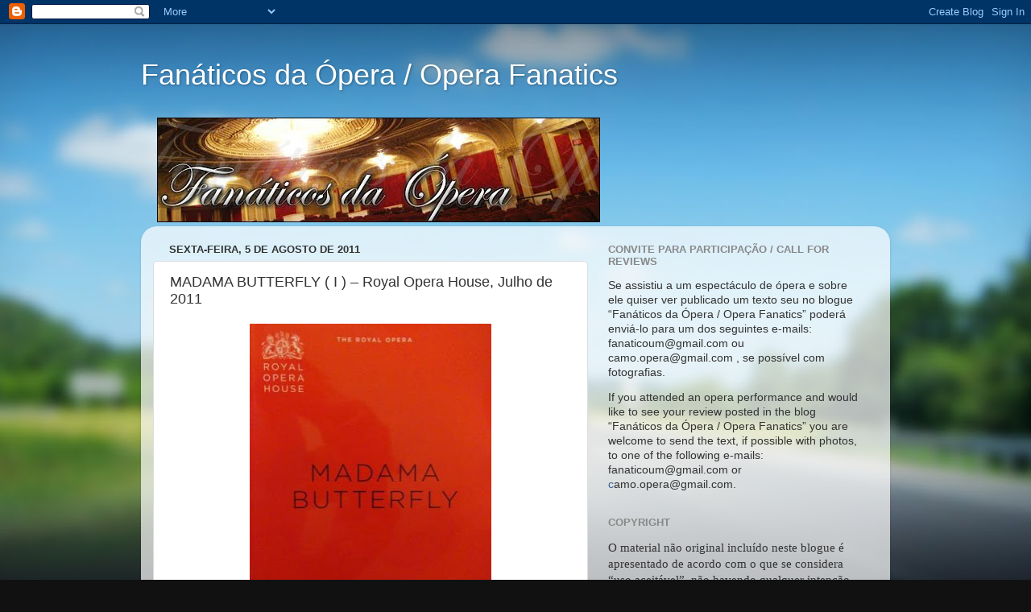

--- FILE ---
content_type: text/html; charset=UTF-8
request_url: http://fanaticosdaopera.blogspot.com/2011/08/madama-butterfly-i-royal-opera-house.html
body_size: 57194
content:
<!DOCTYPE html>
<html class='v2' dir='ltr' lang='pt-PT'>
<head>
<link href='https://www.blogger.com/static/v1/widgets/335934321-css_bundle_v2.css' rel='stylesheet' type='text/css'/>
<meta content='width=1100' name='viewport'/>
<meta content='text/html; charset=UTF-8' http-equiv='Content-Type'/>
<meta content='blogger' name='generator'/>
<link href='http://fanaticosdaopera.blogspot.com/favicon.ico' rel='icon' type='image/x-icon'/>
<link href='http://fanaticosdaopera.blogspot.com/2011/08/madama-butterfly-i-royal-opera-house.html' rel='canonical'/>
<link rel="alternate" type="application/atom+xml" title="Fanáticos da Ópera / Opera Fanatics - Atom" href="http://fanaticosdaopera.blogspot.com/feeds/posts/default" />
<link rel="alternate" type="application/rss+xml" title="Fanáticos da Ópera / Opera Fanatics - RSS" href="http://fanaticosdaopera.blogspot.com/feeds/posts/default?alt=rss" />
<link rel="service.post" type="application/atom+xml" title="Fanáticos da Ópera / Opera Fanatics - Atom" href="https://www.blogger.com/feeds/6732274191821624755/posts/default" />

<link rel="alternate" type="application/atom+xml" title="Fanáticos da Ópera / Opera Fanatics - Atom" href="http://fanaticosdaopera.blogspot.com/feeds/7088757560967207024/comments/default" />
<!--Can't find substitution for tag [blog.ieCssRetrofitLinks]-->
<link href='https://blogger.googleusercontent.com/img/b/R29vZ2xl/AVvXsEi_NHj9LfzZ3GVtJjwMuSpAvlIEC42JoZw5kFrg0zcZj7CryR5A5VoTftUkX9hOi0D-Od7GgX9XufARDisq3VC29ymwj_akou5MqANV7uzJlpdSd0o6VfQib9UjR4aVtSMRZBGpfjIVHkKj/s400/programa.JPG' rel='image_src'/>
<meta content='http://fanaticosdaopera.blogspot.com/2011/08/madama-butterfly-i-royal-opera-house.html' property='og:url'/>
<meta content='MADAMA BUTTERFLY ( I ) – Royal Opera House, Julho de 2011' property='og:title'/>
<meta content='   Madama Butterfly  é uma ópera de Giacomo Puccini  com libretto  de Guiseppe Gicosa  e Luigi Illica,  segundo a obra homónima de David Bel...' property='og:description'/>
<meta content='https://blogger.googleusercontent.com/img/b/R29vZ2xl/AVvXsEi_NHj9LfzZ3GVtJjwMuSpAvlIEC42JoZw5kFrg0zcZj7CryR5A5VoTftUkX9hOi0D-Od7GgX9XufARDisq3VC29ymwj_akou5MqANV7uzJlpdSd0o6VfQib9UjR4aVtSMRZBGpfjIVHkKj/w1200-h630-p-k-no-nu/programa.JPG' property='og:image'/>
<title>Fanáticos da Ópera / Opera Fanatics: MADAMA BUTTERFLY ( I ) &#8211; Royal Opera House, Julho de 2011</title>
<style id='page-skin-1' type='text/css'><!--
/*-----------------------------------------------
Blogger Template Style
Name:     Picture Window
Designer: Blogger
URL:      www.blogger.com
----------------------------------------------- */
/* Content
----------------------------------------------- */
body {
font: normal normal 15px Arial, Tahoma, Helvetica, FreeSans, sans-serif;
color: #333333;
background: #111111 url(//themes.googleusercontent.com/image?id=1OACCYOE0-eoTRTfsBuX1NMN9nz599ufI1Jh0CggPFA_sK80AGkIr8pLtYRpNUKPmwtEa) repeat-x fixed top center;
}
html body .region-inner {
min-width: 0;
max-width: 100%;
width: auto;
}
.content-outer {
font-size: 90%;
}
a:link {
text-decoration:none;
color: #336699;
}
a:visited {
text-decoration:none;
color: #6699cc;
}
a:hover {
text-decoration:underline;
color: #33aaff;
}
.content-outer {
background: transparent none repeat scroll top left;
-moz-border-radius: 0;
-webkit-border-radius: 0;
-goog-ms-border-radius: 0;
border-radius: 0;
-moz-box-shadow: 0 0 0 rgba(0, 0, 0, .15);
-webkit-box-shadow: 0 0 0 rgba(0, 0, 0, .15);
-goog-ms-box-shadow: 0 0 0 rgba(0, 0, 0, .15);
box-shadow: 0 0 0 rgba(0, 0, 0, .15);
margin: 20px auto;
}
.content-inner {
padding: 0;
}
/* Header
----------------------------------------------- */
.header-outer {
background: transparent none repeat-x scroll top left;
_background-image: none;
color: #ffffff;
-moz-border-radius: 0;
-webkit-border-radius: 0;
-goog-ms-border-radius: 0;
border-radius: 0;
}
.Header img, .Header #header-inner {
-moz-border-radius: 0;
-webkit-border-radius: 0;
-goog-ms-border-radius: 0;
border-radius: 0;
}
.header-inner .Header .titlewrapper,
.header-inner .Header .descriptionwrapper {
padding-left: 0;
padding-right: 0;
}
.Header h1 {
font: normal normal 36px Arial, Tahoma, Helvetica, FreeSans, sans-serif;
text-shadow: 1px 1px 3px rgba(0, 0, 0, 0.3);
}
.Header h1 a {
color: #ffffff;
}
.Header .description {
font-size: 130%;
}
/* Tabs
----------------------------------------------- */
.tabs-inner {
margin: .5em 20px 0;
padding: 0;
}
.tabs-inner .section {
margin: 0;
}
.tabs-inner .widget ul {
padding: 0;
background: transparent none repeat scroll bottom;
-moz-border-radius: 0;
-webkit-border-radius: 0;
-goog-ms-border-radius: 0;
border-radius: 0;
}
.tabs-inner .widget li {
border: none;
}
.tabs-inner .widget li a {
display: inline-block;
padding: .5em 1em;
margin-right: .25em;
color: #ffffff;
font: normal normal 15px Arial, Tahoma, Helvetica, FreeSans, sans-serif;
-moz-border-radius: 10px 10px 0 0;
-webkit-border-top-left-radius: 10px;
-webkit-border-top-right-radius: 10px;
-goog-ms-border-radius: 10px 10px 0 0;
border-radius: 10px 10px 0 0;
background: transparent url(https://resources.blogblog.com/blogblog/data/1kt/transparent/black50.png) repeat scroll top left;
border-right: 1px solid transparent;
}
.tabs-inner .widget li:first-child a {
padding-left: 1.25em;
-moz-border-radius-topleft: 10px;
-moz-border-radius-bottomleft: 0;
-webkit-border-top-left-radius: 10px;
-webkit-border-bottom-left-radius: 0;
-goog-ms-border-top-left-radius: 10px;
-goog-ms-border-bottom-left-radius: 0;
border-top-left-radius: 10px;
border-bottom-left-radius: 0;
}
.tabs-inner .widget li.selected a,
.tabs-inner .widget li a:hover {
position: relative;
z-index: 1;
background: transparent url(https://resources.blogblog.com/blogblog/data/1kt/transparent/white80.png) repeat scroll bottom;
color: #336699;
-moz-box-shadow: 0 0 3px rgba(0, 0, 0, .15);
-webkit-box-shadow: 0 0 3px rgba(0, 0, 0, .15);
-goog-ms-box-shadow: 0 0 3px rgba(0, 0, 0, .15);
box-shadow: 0 0 3px rgba(0, 0, 0, .15);
}
/* Headings
----------------------------------------------- */
h2 {
font: bold normal 13px Arial, Tahoma, Helvetica, FreeSans, sans-serif;
text-transform: uppercase;
color: #888888;
margin: .5em 0;
}
/* Main
----------------------------------------------- */
.main-outer {
background: transparent url(https://resources.blogblog.com/blogblog/data/1kt/transparent/white80.png) repeat scroll top left;
-moz-border-radius: 20px 20px 0 0;
-webkit-border-top-left-radius: 20px;
-webkit-border-top-right-radius: 20px;
-webkit-border-bottom-left-radius: 0;
-webkit-border-bottom-right-radius: 0;
-goog-ms-border-radius: 20px 20px 0 0;
border-radius: 20px 20px 0 0;
-moz-box-shadow: 0 1px 3px rgba(0, 0, 0, .15);
-webkit-box-shadow: 0 1px 3px rgba(0, 0, 0, .15);
-goog-ms-box-shadow: 0 1px 3px rgba(0, 0, 0, .15);
box-shadow: 0 1px 3px rgba(0, 0, 0, .15);
}
.main-inner {
padding: 15px 20px 20px;
}
.main-inner .column-center-inner {
padding: 0 0;
}
.main-inner .column-left-inner {
padding-left: 0;
}
.main-inner .column-right-inner {
padding-right: 0;
}
/* Posts
----------------------------------------------- */
h3.post-title {
margin: 0;
font: normal normal 18px Arial, Tahoma, Helvetica, FreeSans, sans-serif;
}
.comments h4 {
margin: 1em 0 0;
font: normal normal 18px Arial, Tahoma, Helvetica, FreeSans, sans-serif;
}
.date-header span {
color: #333333;
}
.post-outer {
background-color: #ffffff;
border: solid 1px #dddddd;
-moz-border-radius: 5px;
-webkit-border-radius: 5px;
border-radius: 5px;
-goog-ms-border-radius: 5px;
padding: 15px 20px;
margin: 0 -20px 20px;
}
.post-body {
line-height: 1.4;
font-size: 110%;
position: relative;
}
.post-header {
margin: 0 0 1.5em;
color: #999999;
line-height: 1.6;
}
.post-footer {
margin: .5em 0 0;
color: #999999;
line-height: 1.6;
}
#blog-pager {
font-size: 140%
}
#comments .comment-author {
padding-top: 1.5em;
border-top: dashed 1px #ccc;
border-top: dashed 1px rgba(128, 128, 128, .5);
background-position: 0 1.5em;
}
#comments .comment-author:first-child {
padding-top: 0;
border-top: none;
}
.avatar-image-container {
margin: .2em 0 0;
}
/* Comments
----------------------------------------------- */
.comments .comments-content .icon.blog-author {
background-repeat: no-repeat;
background-image: url([data-uri]);
}
.comments .comments-content .loadmore a {
border-top: 1px solid #33aaff;
border-bottom: 1px solid #33aaff;
}
.comments .continue {
border-top: 2px solid #33aaff;
}
/* Widgets
----------------------------------------------- */
.widget ul, .widget #ArchiveList ul.flat {
padding: 0;
list-style: none;
}
.widget ul li, .widget #ArchiveList ul.flat li {
border-top: dashed 1px #ccc;
border-top: dashed 1px rgba(128, 128, 128, .5);
}
.widget ul li:first-child, .widget #ArchiveList ul.flat li:first-child {
border-top: none;
}
.widget .post-body ul {
list-style: disc;
}
.widget .post-body ul li {
border: none;
}
/* Footer
----------------------------------------------- */
.footer-outer {
color:#cccccc;
background: transparent url(https://resources.blogblog.com/blogblog/data/1kt/transparent/black50.png) repeat scroll top left;
-moz-border-radius: 0 0 20px 20px;
-webkit-border-top-left-radius: 0;
-webkit-border-top-right-radius: 0;
-webkit-border-bottom-left-radius: 20px;
-webkit-border-bottom-right-radius: 20px;
-goog-ms-border-radius: 0 0 20px 20px;
border-radius: 0 0 20px 20px;
-moz-box-shadow: 0 1px 3px rgba(0, 0, 0, .15);
-webkit-box-shadow: 0 1px 3px rgba(0, 0, 0, .15);
-goog-ms-box-shadow: 0 1px 3px rgba(0, 0, 0, .15);
box-shadow: 0 1px 3px rgba(0, 0, 0, .15);
}
.footer-inner {
padding: 10px 20px 20px;
}
.footer-outer a {
color: #99ccee;
}
.footer-outer a:visited {
color: #77aaee;
}
.footer-outer a:hover {
color: #33aaff;
}
.footer-outer .widget h2 {
color: #aaaaaa;
}
/* Mobile
----------------------------------------------- */
html body.mobile {
height: auto;
}
html body.mobile {
min-height: 480px;
background-size: 100% auto;
}
.mobile .body-fauxcolumn-outer {
background: transparent none repeat scroll top left;
}
html .mobile .mobile-date-outer, html .mobile .blog-pager {
border-bottom: none;
background: transparent url(https://resources.blogblog.com/blogblog/data/1kt/transparent/white80.png) repeat scroll top left;
margin-bottom: 10px;
}
.mobile .date-outer {
background: transparent url(https://resources.blogblog.com/blogblog/data/1kt/transparent/white80.png) repeat scroll top left;
}
.mobile .header-outer, .mobile .main-outer,
.mobile .post-outer, .mobile .footer-outer {
-moz-border-radius: 0;
-webkit-border-radius: 0;
-goog-ms-border-radius: 0;
border-radius: 0;
}
.mobile .content-outer,
.mobile .main-outer,
.mobile .post-outer {
background: inherit;
border: none;
}
.mobile .content-outer {
font-size: 100%;
}
.mobile-link-button {
background-color: #336699;
}
.mobile-link-button a:link, .mobile-link-button a:visited {
color: #ffffff;
}
.mobile-index-contents {
color: #333333;
}
.mobile .tabs-inner .PageList .widget-content {
background: transparent url(https://resources.blogblog.com/blogblog/data/1kt/transparent/white80.png) repeat scroll bottom;
color: #336699;
}
.mobile .tabs-inner .PageList .widget-content .pagelist-arrow {
border-left: 1px solid transparent;
}

--></style>
<style id='template-skin-1' type='text/css'><!--
body {
min-width: 930px;
}
.content-outer, .content-fauxcolumn-outer, .region-inner {
min-width: 930px;
max-width: 930px;
_width: 930px;
}
.main-inner .columns {
padding-left: 0px;
padding-right: 360px;
}
.main-inner .fauxcolumn-center-outer {
left: 0px;
right: 360px;
/* IE6 does not respect left and right together */
_width: expression(this.parentNode.offsetWidth -
parseInt("0px") -
parseInt("360px") + 'px');
}
.main-inner .fauxcolumn-left-outer {
width: 0px;
}
.main-inner .fauxcolumn-right-outer {
width: 360px;
}
.main-inner .column-left-outer {
width: 0px;
right: 100%;
margin-left: -0px;
}
.main-inner .column-right-outer {
width: 360px;
margin-right: -360px;
}
#layout {
min-width: 0;
}
#layout .content-outer {
min-width: 0;
width: 800px;
}
#layout .region-inner {
min-width: 0;
width: auto;
}
body#layout div.add_widget {
padding: 8px;
}
body#layout div.add_widget a {
margin-left: 32px;
}
--></style>
<style>
    body {background-image:url(\/\/themes.googleusercontent.com\/image?id=1OACCYOE0-eoTRTfsBuX1NMN9nz599ufI1Jh0CggPFA_sK80AGkIr8pLtYRpNUKPmwtEa);}
    
@media (max-width: 200px) { body {background-image:url(\/\/themes.googleusercontent.com\/image?id=1OACCYOE0-eoTRTfsBuX1NMN9nz599ufI1Jh0CggPFA_sK80AGkIr8pLtYRpNUKPmwtEa&options=w200);}}
@media (max-width: 400px) and (min-width: 201px) { body {background-image:url(\/\/themes.googleusercontent.com\/image?id=1OACCYOE0-eoTRTfsBuX1NMN9nz599ufI1Jh0CggPFA_sK80AGkIr8pLtYRpNUKPmwtEa&options=w400);}}
@media (max-width: 800px) and (min-width: 401px) { body {background-image:url(\/\/themes.googleusercontent.com\/image?id=1OACCYOE0-eoTRTfsBuX1NMN9nz599ufI1Jh0CggPFA_sK80AGkIr8pLtYRpNUKPmwtEa&options=w800);}}
@media (max-width: 1200px) and (min-width: 801px) { body {background-image:url(\/\/themes.googleusercontent.com\/image?id=1OACCYOE0-eoTRTfsBuX1NMN9nz599ufI1Jh0CggPFA_sK80AGkIr8pLtYRpNUKPmwtEa&options=w1200);}}
/* Last tag covers anything over one higher than the previous max-size cap. */
@media (min-width: 1201px) { body {background-image:url(\/\/themes.googleusercontent.com\/image?id=1OACCYOE0-eoTRTfsBuX1NMN9nz599ufI1Jh0CggPFA_sK80AGkIr8pLtYRpNUKPmwtEa&options=w1600);}}
  </style>
<script type='text/javascript'>
        (function(i,s,o,g,r,a,m){i['GoogleAnalyticsObject']=r;i[r]=i[r]||function(){
        (i[r].q=i[r].q||[]).push(arguments)},i[r].l=1*new Date();a=s.createElement(o),
        m=s.getElementsByTagName(o)[0];a.async=1;a.src=g;m.parentNode.insertBefore(a,m)
        })(window,document,'script','https://www.google-analytics.com/analytics.js','ga');
        ga('create', 'UA-85462116-1', 'auto', 'blogger');
        ga('blogger.send', 'pageview');
      </script>
<link href='https://www.blogger.com/dyn-css/authorization.css?targetBlogID=6732274191821624755&amp;zx=52a03395-9d5d-4119-ad33-5553854de312' media='none' onload='if(media!=&#39;all&#39;)media=&#39;all&#39;' rel='stylesheet'/><noscript><link href='https://www.blogger.com/dyn-css/authorization.css?targetBlogID=6732274191821624755&amp;zx=52a03395-9d5d-4119-ad33-5553854de312' rel='stylesheet'/></noscript>
<meta name='google-adsense-platform-account' content='ca-host-pub-1556223355139109'/>
<meta name='google-adsense-platform-domain' content='blogspot.com'/>

</head>
<body class='loading variant-open'>
<div class='navbar section' id='navbar' name='Navbar'><div class='widget Navbar' data-version='1' id='Navbar1'><script type="text/javascript">
    function setAttributeOnload(object, attribute, val) {
      if(window.addEventListener) {
        window.addEventListener('load',
          function(){ object[attribute] = val; }, false);
      } else {
        window.attachEvent('onload', function(){ object[attribute] = val; });
      }
    }
  </script>
<div id="navbar-iframe-container"></div>
<script type="text/javascript" src="https://apis.google.com/js/platform.js"></script>
<script type="text/javascript">
      gapi.load("gapi.iframes:gapi.iframes.style.bubble", function() {
        if (gapi.iframes && gapi.iframes.getContext) {
          gapi.iframes.getContext().openChild({
              url: 'https://www.blogger.com/navbar/6732274191821624755?po\x3d7088757560967207024\x26origin\x3dhttp://fanaticosdaopera.blogspot.com',
              where: document.getElementById("navbar-iframe-container"),
              id: "navbar-iframe"
          });
        }
      });
    </script><script type="text/javascript">
(function() {
var script = document.createElement('script');
script.type = 'text/javascript';
script.src = '//pagead2.googlesyndication.com/pagead/js/google_top_exp.js';
var head = document.getElementsByTagName('head')[0];
if (head) {
head.appendChild(script);
}})();
</script>
</div></div>
<div class='body-fauxcolumns'>
<div class='fauxcolumn-outer body-fauxcolumn-outer'>
<div class='cap-top'>
<div class='cap-left'></div>
<div class='cap-right'></div>
</div>
<div class='fauxborder-left'>
<div class='fauxborder-right'></div>
<div class='fauxcolumn-inner'>
</div>
</div>
<div class='cap-bottom'>
<div class='cap-left'></div>
<div class='cap-right'></div>
</div>
</div>
</div>
<div class='content'>
<div class='content-fauxcolumns'>
<div class='fauxcolumn-outer content-fauxcolumn-outer'>
<div class='cap-top'>
<div class='cap-left'></div>
<div class='cap-right'></div>
</div>
<div class='fauxborder-left'>
<div class='fauxborder-right'></div>
<div class='fauxcolumn-inner'>
</div>
</div>
<div class='cap-bottom'>
<div class='cap-left'></div>
<div class='cap-right'></div>
</div>
</div>
</div>
<div class='content-outer'>
<div class='content-cap-top cap-top'>
<div class='cap-left'></div>
<div class='cap-right'></div>
</div>
<div class='fauxborder-left content-fauxborder-left'>
<div class='fauxborder-right content-fauxborder-right'></div>
<div class='content-inner'>
<header>
<div class='header-outer'>
<div class='header-cap-top cap-top'>
<div class='cap-left'></div>
<div class='cap-right'></div>
</div>
<div class='fauxborder-left header-fauxborder-left'>
<div class='fauxborder-right header-fauxborder-right'></div>
<div class='region-inner header-inner'>
<div class='header section' id='header' name='Cabeçalho'><div class='widget Header' data-version='1' id='Header1'>
<div id='header-inner'>
<div class='titlewrapper'>
<h1 class='title'>
<a href='http://fanaticosdaopera.blogspot.com/'>
Fanáticos da Ópera / Opera Fanatics
</a>
</h1>
</div>
<div class='descriptionwrapper'>
<p class='description'><span>
</span></p>
</div>
</div>
</div></div>
</div>
</div>
<div class='header-cap-bottom cap-bottom'>
<div class='cap-left'></div>
<div class='cap-right'></div>
</div>
</div>
</header>
<div class='tabs-outer'>
<div class='tabs-cap-top cap-top'>
<div class='cap-left'></div>
<div class='cap-right'></div>
</div>
<div class='fauxborder-left tabs-fauxborder-left'>
<div class='fauxborder-right tabs-fauxborder-right'></div>
<div class='region-inner tabs-inner'>
<div class='tabs section' id='crosscol' name='Entre colunas'><div class='widget Image' data-version='1' id='Image1'>
<div class='widget-content'>
<img alt='' height='130' id='Image1_img' src='https://blogger.googleusercontent.com/img/b/R29vZ2xl/AVvXsEhqCSzmluU6LWbYFgjnFv4xAfQVWqjgVQGK3LWLyD4ZzwBljZwmrC-YJB5ndQFhEGgYsyZ19QEhSlhi6yVegdrN0ILwD1vwg7bcuz6YA1CoaZbUB7HeNeMFmfBenJZ3u6LPuMKY85wCF0CV/s760/banner6.jpg' width='550'/>
<br/>
</div>
<div class='clear'></div>
</div></div>
<div class='tabs no-items section' id='crosscol-overflow' name='Cross-Column 2'></div>
</div>
</div>
<div class='tabs-cap-bottom cap-bottom'>
<div class='cap-left'></div>
<div class='cap-right'></div>
</div>
</div>
<div class='main-outer'>
<div class='main-cap-top cap-top'>
<div class='cap-left'></div>
<div class='cap-right'></div>
</div>
<div class='fauxborder-left main-fauxborder-left'>
<div class='fauxborder-right main-fauxborder-right'></div>
<div class='region-inner main-inner'>
<div class='columns fauxcolumns'>
<div class='fauxcolumn-outer fauxcolumn-center-outer'>
<div class='cap-top'>
<div class='cap-left'></div>
<div class='cap-right'></div>
</div>
<div class='fauxborder-left'>
<div class='fauxborder-right'></div>
<div class='fauxcolumn-inner'>
</div>
</div>
<div class='cap-bottom'>
<div class='cap-left'></div>
<div class='cap-right'></div>
</div>
</div>
<div class='fauxcolumn-outer fauxcolumn-left-outer'>
<div class='cap-top'>
<div class='cap-left'></div>
<div class='cap-right'></div>
</div>
<div class='fauxborder-left'>
<div class='fauxborder-right'></div>
<div class='fauxcolumn-inner'>
</div>
</div>
<div class='cap-bottom'>
<div class='cap-left'></div>
<div class='cap-right'></div>
</div>
</div>
<div class='fauxcolumn-outer fauxcolumn-right-outer'>
<div class='cap-top'>
<div class='cap-left'></div>
<div class='cap-right'></div>
</div>
<div class='fauxborder-left'>
<div class='fauxborder-right'></div>
<div class='fauxcolumn-inner'>
</div>
</div>
<div class='cap-bottom'>
<div class='cap-left'></div>
<div class='cap-right'></div>
</div>
</div>
<!-- corrects IE6 width calculation -->
<div class='columns-inner'>
<div class='column-center-outer'>
<div class='column-center-inner'>
<div class='main section' id='main' name='Principal'><div class='widget Blog' data-version='1' id='Blog1'>
<div class='blog-posts hfeed'>

          <div class="date-outer">
        
<h2 class='date-header'><span>sexta-feira, 5 de agosto de 2011</span></h2>

          <div class="date-posts">
        
<div class='post-outer'>
<div class='post hentry uncustomized-post-template' itemprop='blogPost' itemscope='itemscope' itemtype='http://schema.org/BlogPosting'>
<meta content='https://blogger.googleusercontent.com/img/b/R29vZ2xl/AVvXsEi_NHj9LfzZ3GVtJjwMuSpAvlIEC42JoZw5kFrg0zcZj7CryR5A5VoTftUkX9hOi0D-Od7GgX9XufARDisq3VC29ymwj_akou5MqANV7uzJlpdSd0o6VfQib9UjR4aVtSMRZBGpfjIVHkKj/s400/programa.JPG' itemprop='image_url'/>
<meta content='6732274191821624755' itemprop='blogId'/>
<meta content='7088757560967207024' itemprop='postId'/>
<a name='7088757560967207024'></a>
<h3 class='post-title entry-title' itemprop='name'>
MADAMA BUTTERFLY ( I ) &#8211; Royal Opera House, Julho de 2011
</h3>
<div class='post-header'>
<div class='post-header-line-1'></div>
</div>
<div class='post-body entry-content' id='post-body-7088757560967207024' itemprop='description articleBody'>
<div class="separator" style="clear: both; text-align: center;"><a href="https://blogger.googleusercontent.com/img/b/R29vZ2xl/AVvXsEi_NHj9LfzZ3GVtJjwMuSpAvlIEC42JoZw5kFrg0zcZj7CryR5A5VoTftUkX9hOi0D-Od7GgX9XufARDisq3VC29ymwj_akou5MqANV7uzJlpdSd0o6VfQib9UjR4aVtSMRZBGpfjIVHkKj/s1600/programa.JPG" imageanchor="1" style="margin-left: 1em; margin-right: 1em;"><img border="0" height="400" src="https://blogger.googleusercontent.com/img/b/R29vZ2xl/AVvXsEi_NHj9LfzZ3GVtJjwMuSpAvlIEC42JoZw5kFrg0zcZj7CryR5A5VoTftUkX9hOi0D-Od7GgX9XufARDisq3VC29ymwj_akou5MqANV7uzJlpdSd0o6VfQib9UjR4aVtSMRZBGpfjIVHkKj/s400/programa.JPG" width="300" /></a></div><div class="MsoNormal"><br />
</div><div class="MsoNormal"><o:p>&nbsp;</o:p><b style="mso-bidi-font-weight: normal;">Madama Butterfly</b> é uma ópera de <b style="mso-bidi-font-weight: normal;">Giacomo Puccini</b> com <i style="mso-bidi-font-style: normal;">libretto</i> de <b style="mso-bidi-font-weight: normal;">Guiseppe Gicosa</b> e <b style="mso-bidi-font-weight: normal;">Luigi Illica,</b> segundo a obra homónima de David Belasco, baseada num conto de John Luther.</div><div class="MsoNormal"><br />
</div><div class="MsoNormal">Pinkelton, tenente da marinha norte-americana conhece a sua nova casa no Japão, onde viverá com a noiva japonesa, Cio Cio San, delicada como uma borboleta (Butterfly), apesar de se gabar de ter uma mulher em cada porto e afirmar que, um dia, se casará com uma americana. Conhece Suzuki, a criada da noiva. É desaconselhado a casar por Sharpless, o cônsul americano. Contudo, casa com Cio Cio San, de 15 anos que, contrariando a família e tradições, afirma a sua felicidade.</div><div class="MsoNormal">Após três anos, Butterfly não tem notícias de Pinkelton, mas imagina as palavras de amor que ele lhe dirá quando regressar. O cônsul americano tenta ler-lhe uma carta dele mas Butterfly interrompe-o constantemente e acaba por lhe mostrar uma criança loira e de olhos azuis, filho de ambos. </div><div class="MsoNormal"><br />
</div><div class="separator" style="clear: both; text-align: center;"><a href="https://blogger.googleusercontent.com/img/b/R29vZ2xl/AVvXsEg_JEoXVqlfGj-55GeDOPFMkNMGCSxJf7TngC41gonqU3RMMfkXdt7uLCdjUdIaKQQy6KMBumo42NrLhNimqgT43OX3FmI98YuJdlQFDTxJ-zG9ShcW6qZm9xnzMKMBMJoxm9ucySJTZUUl/s1600/butterfly+e+crian%25C3%25A7a.JPG" imageanchor="1" style="margin-left: 1em; margin-right: 1em;"><img border="0" height="400" src="https://blogger.googleusercontent.com/img/b/R29vZ2xl/AVvXsEg_JEoXVqlfGj-55GeDOPFMkNMGCSxJf7TngC41gonqU3RMMfkXdt7uLCdjUdIaKQQy6KMBumo42NrLhNimqgT43OX3FmI98YuJdlQFDTxJ-zG9ShcW6qZm9xnzMKMBMJoxm9ucySJTZUUl/s400/butterfly+e+crian%25C3%25A7a.JPG" width="301" /></a></div><div class="MsoNormal"><br />
</div><div class="MsoNormal"><o:p>&nbsp;</o:p>Um canhão anuncia a chegada de um navio e Butterfly pede a Suzuki para espalhar flores pela casa. Pinkelton chega acompanhado de Kate, a sua mulher americana e, juntamente com o cônsul, pedem a Suzuki que convença Butterfly a entregar-lhes o filho. Butterfly vê a mulher e, relutantemente, aceita entregar a criança, mas só ao próprio Pinkelton. A sós com o filho, despede-se. Mata-se segundo a forma tradicional japonesa, quando Pinkelton chama pelo seu nome.</div><div class="MsoNormal"><br />
</div><div class="separator" style="clear: both; text-align: center;"><a href="https://blogger.googleusercontent.com/img/b/R29vZ2xl/AVvXsEhTcCgbBtwpVUl89w4OnHjTwM7bm63cBiComn1oLc1EvyJuxS-Cf_QZlPAStV_5KhqxmZuzu9zEp-XDkOqFMYBh5UeXeJbqFT7Ev0U-LukazjVXbtRIKIl5PgSpdyURjs3nRyChbDHGwWae/s1600/tutti+1.JPG" imageanchor="1" style="margin-left: 1em; margin-right: 1em;"><img border="0" height="247" src="https://blogger.googleusercontent.com/img/b/R29vZ2xl/AVvXsEhTcCgbBtwpVUl89w4OnHjTwM7bm63cBiComn1oLc1EvyJuxS-Cf_QZlPAStV_5KhqxmZuzu9zEp-XDkOqFMYBh5UeXeJbqFT7Ev0U-LukazjVXbtRIKIl5PgSpdyURjs3nRyChbDHGwWae/s400/tutti+1.JPG" width="400" /></a></div><div class="MsoNormal"><br />
</div><div class="MsoNormal"><o:p>&nbsp;</o:p>A produção de <b style="mso-bidi-font-weight: normal;">Moshe Leiser</b> e <b style="mso-bidi-font-weight: normal;">Patrice Caurier</b>, com guarda-roupa de <b style="mso-bidi-font-weight: normal;">Agostino Cavalca</b> é uma abordagem convencional à obra de uma beleza invulgar. Os cenários são sóbrios, com um jogo muito eficaz de painéis e sombras, onde os costumes japoneses estão sempre presentes. O último quadro, com o palco praticamente vazio, encimado por um grande ramo de árvore com flores brancas na horizontal, que caem quando Cio Cio San morre, é impressionante.</div><div class="MsoNormal"><br />
</div><div class="separator" style="clear: both; text-align: center;"><a href="https://blogger.googleusercontent.com/img/b/R29vZ2xl/AVvXsEjYSlxXBLGCtQTjO9ewtUTkxPMm5jtSb0LAAowo6OuRquCZuaKm1XvOl01bZvJk3COfElmt8oEzH5lFIEueArSjkvOmIjQKx64p_LqLCJv0C_GjRu8Y_Ct6eDo2B_wR4FAGb3GpgEgMp0bj/s1600/tutti+2.JPG" imageanchor="1" style="margin-left: 1em; margin-right: 1em;"><img border="0" height="392" src="https://blogger.googleusercontent.com/img/b/R29vZ2xl/AVvXsEjYSlxXBLGCtQTjO9ewtUTkxPMm5jtSb0LAAowo6OuRquCZuaKm1XvOl01bZvJk3COfElmt8oEzH5lFIEueArSjkvOmIjQKx64p_LqLCJv0C_GjRu8Y_Ct6eDo2B_wR4FAGb3GpgEgMp0bj/s400/tutti+2.JPG" width="400" /></a></div><div class="MsoNormal"><br />
</div><div class="MsoNormal"><o:p>&nbsp;</o:p>O maestro <b style="mso-bidi-font-weight: normal;">Paul Wynne Griffiths</b> dirigiu a <b style="mso-bidi-font-weight: normal;">Orquestra da Royal Opera</b> em mais uma actuação de elevado nível qualitativo. O <b style="mso-bidi-font-weight: normal;">Coro da Royal Opera</b> esteve igualmente em grande forma.</div><div class="MsoNormal"><br />
</div><div class="separator" style="clear: both; text-align: center;"><a href="https://blogger.googleusercontent.com/img/b/R29vZ2xl/AVvXsEgHOvr2I6ZsHu7R391_I5QCYRujnKJ49Y-JVXGV2pwutNkhcKPIA-FibSP1MtwAzHUPJXrKkabWbWyqd74gQQKgTIhDAM3ZyTrbeSkWi-PhyDFGYi2hEP34UKiqhepCIlNoGKfCcveuaEsB/s1600/maestro.JPG" imageanchor="1" style="margin-left: 1em; margin-right: 1em;"><img border="0" height="400" src="https://blogger.googleusercontent.com/img/b/R29vZ2xl/AVvXsEgHOvr2I6ZsHu7R391_I5QCYRujnKJ49Y-JVXGV2pwutNkhcKPIA-FibSP1MtwAzHUPJXrKkabWbWyqd74gQQKgTIhDAM3ZyTrbeSkWi-PhyDFGYi2hEP34UKiqhepCIlNoGKfCcveuaEsB/s400/maestro.JPG" width="226" /></a></div><div class="MsoNormal"><br />
</div><div class="MsoNormal"><o:p>&nbsp;</o:p>Assisti a duas récitas muito diferentes em dias seguidos. Neste primeiro texto refiro a récita &#8220;normal&#8221;.</div><div class="MsoNormal"><br />
</div><div class="MsoNormal"><span lang="IT">Madama Butterfly foi interpretada pelo soprano italiano<b style="mso-bidi-font-weight: normal;"> Amarilli Nizza</b>. </span>No primeiro acto foi uma cantora algo rígida, com tendência para estridência quando cantava em <i style="mso-bidi-font-style: normal;">forte</i>. Nos actos seguintes melhorou muito, dando-nos uma interpretação credível. O papel é de grande exigência e, no cômputo final, proporcionou-nos uma interpretação convincente.</div><div class="MsoNormal"><br />
</div><div class="separator" style="clear: both; text-align: center;"><a href="https://blogger.googleusercontent.com/img/b/R29vZ2xl/AVvXsEjwsVEGnW3GIIDmXqmuyPLJvSYwc0O4AMWIrMEdLYY_34QUHRVhgsEFUjv_pc3IR_H8zXpEYGjpZAkpturKRhkuLMAzGJ6YnGZ_e3oo7rGNPJrPhzt29Cn7z8tx7DJVKKNBgOD_HIItEtgp/s1600/Butterlfy+pormenor.JPG" imageanchor="1" style="margin-left: 1em; margin-right: 1em;"><img border="0" height="400" src="https://blogger.googleusercontent.com/img/b/R29vZ2xl/AVvXsEjwsVEGnW3GIIDmXqmuyPLJvSYwc0O4AMWIrMEdLYY_34QUHRVhgsEFUjv_pc3IR_H8zXpEYGjpZAkpturKRhkuLMAzGJ6YnGZ_e3oo7rGNPJrPhzt29Cn7z8tx7DJVKKNBgOD_HIItEtgp/s400/Butterlfy+pormenor.JPG" width="193" /></a></div><div class="MsoNormal"><br />
</div><div class="MsoNormal"><o:p>&nbsp;</o:p>No papel de Pinkelton tivemos o tenor americano<b style="mso-bidi-font-weight: normal;"> James Valenti</b>. Apesar de ter uma excelente figura, jovem, alto e magro, a interpretação foi algo rígida. Canta de forma singular, parece estar tenso, mas atinge as notas agudas sem desafinar. Contudo, não mostra a fluidez esperada.</div><div class="MsoNormal"><br />
</div><div class="separator" style="clear: both; text-align: center;"><a href="https://blogger.googleusercontent.com/img/b/R29vZ2xl/AVvXsEjig55vBISJrOOC3avBwdLuM_p09LWNvMQ1mvWXeiblYdCG1OxzXy85B6NVQxdAV7ZTlqgQmGhW1FERJBKO7oxgoZRw4_OHFPVhmKrupedIHrZt_gmbEXYRQZIiQCgDqYQcwYC0DjtssyR3/s1600/Pinkelton+1.JPG" imageanchor="1" style="margin-left: 1em; margin-right: 1em;"><img border="0" height="300" src="https://blogger.googleusercontent.com/img/b/R29vZ2xl/AVvXsEjig55vBISJrOOC3avBwdLuM_p09LWNvMQ1mvWXeiblYdCG1OxzXy85B6NVQxdAV7ZTlqgQmGhW1FERJBKO7oxgoZRw4_OHFPVhmKrupedIHrZt_gmbEXYRQZIiQCgDqYQcwYC0DjtssyR3/s400/Pinkelton+1.JPG" width="400" /></a></div><div class="MsoNormal"><br />
</div><div class="MsoNormal"><br />
</div><div class="separator" style="clear: both; text-align: center;"><a href="https://blogger.googleusercontent.com/img/b/R29vZ2xl/AVvXsEiGrnQxC2DPIslUdk4Onekf49nskz5cqut-Jj3yUM3aLGFNEDpTwvCU4opFIEPhXL1zUUVb4y-CkTljrdTKrC_S3uL9sEL0b-OUS04nds8REynG1MjM7ecR5IWcdaLakbBexAhvgmmYibRe/s1600/Pinkerton+2.JPG" imageanchor="1" style="margin-left: 1em; margin-right: 1em;"><img border="0" height="351" src="https://blogger.googleusercontent.com/img/b/R29vZ2xl/AVvXsEiGrnQxC2DPIslUdk4Onekf49nskz5cqut-Jj3yUM3aLGFNEDpTwvCU4opFIEPhXL1zUUVb4y-CkTljrdTKrC_S3uL9sEL0b-OUS04nds8REynG1MjM7ecR5IWcdaLakbBexAhvgmmYibRe/s400/Pinkerton+2.JPG" width="400" /></a></div><div class="MsoNormal" style="text-align: center;">(James Valenti foi vaiado. Fica a dúvida se pela interpretação ou se pelo papel desempenhado)</div><div class="MsoNormal"><br />
</div><div class="MsoNormal"><o:p>&nbsp;</o:p>O barítono inglês<b style="mso-bidi-font-weight: normal;"> Anthony Michaels-Moore </b>impôs-se como Sharpless. A voz tem grande qualidade, excelente projecção e timbre agradável. Cenicamente esteve irrepreensível.</div><div class="MsoNormal"><br />
</div><div class="separator" style="clear: both; text-align: center;"><a href="https://blogger.googleusercontent.com/img/b/R29vZ2xl/AVvXsEjNNT1WYUF_ABBYZHFbyFaN9M8fX_gDIXkQUORCfKtrPvosas03rePjy0x7Q1MDTHjtiQTG37tbrPlwicNanjetHDhseBd2usFmwyAR3J6BE7s5SYI16hhXfZlcFBD2OMSzB2tw1_KjHzs0/s1600/Sharpless.JPG" imageanchor="1" style="margin-left: 1em; margin-right: 1em;"><img border="0" height="300" src="https://blogger.googleusercontent.com/img/b/R29vZ2xl/AVvXsEjNNT1WYUF_ABBYZHFbyFaN9M8fX_gDIXkQUORCfKtrPvosas03rePjy0x7Q1MDTHjtiQTG37tbrPlwicNanjetHDhseBd2usFmwyAR3J6BE7s5SYI16hhXfZlcFBD2OMSzB2tw1_KjHzs0/s400/Sharpless.JPG" width="400" /></a></div><div class="MsoNormal"><br />
</div><div class="MsoNormal"><o:p>&nbsp;</o:p>Também o meio-soprano americano <b style="mso-bidi-font-weight: normal;">Helene Schneiderman</b> fez uma Suzuki de considerável qualidade vocal e cénica.</div><div class="MsoNormal"><br />
</div><div class="separator" style="clear: both; text-align: center;"><a href="https://blogger.googleusercontent.com/img/b/R29vZ2xl/AVvXsEg3WhN7B0pM3CQhGjKmPO88ah3-GBIoEQ1Hr6cgAOo6-pb-P3mS4rqLf6fjA_XSoDGg9U07QaOzuV99vfiadJN828KAj2YFNV94Hre7GqFVGOpWHomr8K9bABT5wb3GKDPzsEJNp3BZ6oxw/s1600/Suzuki.JPG" imageanchor="1" style="margin-left: 1em; margin-right: 1em;"><img border="0" height="388" src="https://blogger.googleusercontent.com/img/b/R29vZ2xl/AVvXsEg3WhN7B0pM3CQhGjKmPO88ah3-GBIoEQ1Hr6cgAOo6-pb-P3mS4rqLf6fjA_XSoDGg9U07QaOzuV99vfiadJN828KAj2YFNV94Hre7GqFVGOpWHomr8K9bABT5wb3GKDPzsEJNp3BZ6oxw/s400/Suzuki.JPG" width="400" /></a></div><div class="MsoNormal"><br />
</div><div class="MsoNormal"><o:p>&nbsp;</o:p>Os intérpretes dos papéis secundários estiveram ao nível dos solistas principais. Destaco o britânico <b style="mso-bidi-font-weight: normal;">Robin Leggate</b> que interpretou o casamenteiro Goro e que, após 35 anos de actividade, fez a sua última interpretação nesta récita. Foi homenageado tanto no programa de sala como pelo maestro.</div><div class="MsoNormal"><br />
</div><div class="separator" style="clear: both; text-align: center;"><a href="https://blogger.googleusercontent.com/img/b/R29vZ2xl/AVvXsEgF4zrw95wdVTVltMr59aiORqKccfP_g0wKN97Ep5iUGx1f_pk20qz9tXAlznAnXwJ5yGYQ3wS6jwoXRhyzw5_F1Bzy5oHSb1OI4S_U2-BQRkiN6bHv5dRKqEVwWuJjkaRJMyCPY-C-P4Bb/s1600/Goro.JPG" imageanchor="1" style="margin-left: 1em; margin-right: 1em;"><img border="0" height="332" src="https://blogger.googleusercontent.com/img/b/R29vZ2xl/AVvXsEgF4zrw95wdVTVltMr59aiORqKccfP_g0wKN97Ep5iUGx1f_pk20qz9tXAlznAnXwJ5yGYQ3wS6jwoXRhyzw5_F1Bzy5oHSb1OI4S_U2-BQRkiN6bHv5dRKqEVwWuJjkaRJMyCPY-C-P4Bb/s400/Goro.JPG" width="400" /></a></div><div class="MsoNormal"><br />
</div><div class="MsoNormal"><br />
</div><div class="separator" style="clear: both; text-align: center;"><a href="https://blogger.googleusercontent.com/img/b/R29vZ2xl/AVvXsEiYJ2InV-3QWAFuFpZuwaxq840SXk6cNBIRHCqVYinR3dmD0uXv57hGLW4Bo0oFRm95LFAJwMxTSUICA7m7L8B-Vj-XFqQ7jgRioaCjbJEz3PI1-uOJjAlDw0yqdR4vRXJHgA3Gld3CXOiG/s1600/homenagem+Goro.JPG" imageanchor="1" style="margin-left: 1em; margin-right: 1em;"><img border="0" height="193" src="https://blogger.googleusercontent.com/img/b/R29vZ2xl/AVvXsEiYJ2InV-3QWAFuFpZuwaxq840SXk6cNBIRHCqVYinR3dmD0uXv57hGLW4Bo0oFRm95LFAJwMxTSUICA7m7L8B-Vj-XFqQ7jgRioaCjbJEz3PI1-uOJjAlDw0yqdR4vRXJHgA3Gld3CXOiG/s400/homenagem+Goro.JPG" width="400" /></a></div><div class="MsoNormal" style="text-align: center;">(a homenagem a Robin Leggate na sua despedida dos palcos)</div><div class="MsoNormal"><br />
</div><div class="separator" style="clear: both; text-align: center;"><a href="https://blogger.googleusercontent.com/img/b/R29vZ2xl/AVvXsEhIzrn95aqNLekrzZaJpszZCBCFik0Lfndb7Ch_ap_J-ZeqO-XUfFMpER9iKthAp7BiaaL2Cn5Qjuf_EHiJpjTdk68Jr8tC7N8UGuoR-q79_fHuLfKbN9jPrdlT-9Jl-nUO3cSj5qCqmcGx/s1600/tutti+3.JPG" imageanchor="1" style="margin-left: 1em; margin-right: 1em;"><img border="0" height="203" src="https://blogger.googleusercontent.com/img/b/R29vZ2xl/AVvXsEhIzrn95aqNLekrzZaJpszZCBCFik0Lfndb7Ch_ap_J-ZeqO-XUfFMpER9iKthAp7BiaaL2Cn5Qjuf_EHiJpjTdk68Jr8tC7N8UGuoR-q79_fHuLfKbN9jPrdlT-9Jl-nUO3cSj5qCqmcGx/s400/tutti+3.JPG" width="400" /></a></div><div class="MsoNormal"><br />
</div><div class="MsoNormal"><br />
</div><div class="separator" style="clear: both; text-align: center;"><a href="https://blogger.googleusercontent.com/img/b/R29vZ2xl/AVvXsEjVhy0LE01T4SavZzvro21Cuvfn3_wOEylohKJsLMyLTmo742UTuryoDp2FZexojBc5eenHaFGsZM3G_V0KCOXnEDUCruGg8V9oFk-KoDm7XvLiUpUIsulcIFNgZT2-15Ugvmzp1Toh3ATA/s1600/tutti+4.JPG" imageanchor="1" style="margin-left: 1em; margin-right: 1em;"><img border="0" height="212" src="https://blogger.googleusercontent.com/img/b/R29vZ2xl/AVvXsEjVhy0LE01T4SavZzvro21Cuvfn3_wOEylohKJsLMyLTmo742UTuryoDp2FZexojBc5eenHaFGsZM3G_V0KCOXnEDUCruGg8V9oFk-KoDm7XvLiUpUIsulcIFNgZT2-15Ugvmzp1Toh3ATA/s400/tutti+4.JPG" width="400" /></a></div><div class="MsoNormal"><br />
</div><div class="MsoNormal"><br />
</div><div class="separator" style="clear: both; text-align: center;"><a href="https://blogger.googleusercontent.com/img/b/R29vZ2xl/AVvXsEjfjCrl3at4jy-RsxwdmsdpfBlR-vxGtF-iEZ-OwBcHHw_2v5_tv-23BcB9y1y5tEEXFwFa8VtmZGQqWvst5DvCyYwuTg_SxOvanmd6iMzIHLZ9PwFPmIx_KHghp0h5vOvAiYYbve9dN5Rp/s1600/tutti+6.JPG" imageanchor="1" style="margin-left: 1em; margin-right: 1em;"><img border="0" height="226" src="https://blogger.googleusercontent.com/img/b/R29vZ2xl/AVvXsEjfjCrl3at4jy-RsxwdmsdpfBlR-vxGtF-iEZ-OwBcHHw_2v5_tv-23BcB9y1y5tEEXFwFa8VtmZGQqWvst5DvCyYwuTg_SxOvanmd6iMzIHLZ9PwFPmIx_KHghp0h5vOvAiYYbve9dN5Rp/s400/tutti+6.JPG" width="400" /></a></div><div class="MsoNormal"><br />
</div><div class="MsoNormal"><br />
</div><div class="MsoNormal"><span class="Apple-style-span" style="font-size: x-large;"><b>****</b></span></div><div class="MsoNormal"><br />
</div><div class="MsoNormal"><br />
</div><div class="MsoNormal"><br />
</div><div class="MsoNormal"></div><div class="MsoNormal"><span lang="EN-GB"><span class="Apple-style-span" style="color: blue; font-size: large;">MADAMA BUTTERFLY (I) &#8211; Royal Opera House, July 2011</span><o:p></o:p></span></div><div class="MsoNormal"><br />
</div><div class="MsoNormal"><span class="longtext"><b style="mso-bidi-font-weight: normal;"><span lang="EN-GB" style="background-attachment: initial; background-clip: initial; background-color: white; background-image: initial; background-origin: initial; color: #333333; font-family: Arial;">Madama Butterfly</span></b></span><span class="longtext"><span lang="EN-GB" style="background-attachment: initial; background-clip: initial; background-color: white; background-image: initial; background-origin: initial; color: #333333; font-family: Arial;"> is an opera by <b style="mso-bidi-font-weight: normal;">Giacomo Puccini</b> with libretto by <b style="mso-bidi-font-weight: normal;">Giuseppe Giocosa</b> &nbsp;and <b style="mso-bidi-font-weight: normal;">Luigi Illica</b>, according to the work of the same name by David Belasco, based on a story by John Luther. </span></span><span lang="EN-GB" style="background-attachment: initial; background-clip: initial; background-color: white; background-image: initial; background-origin: initial; color: #333333; font-family: Arial;"><br />
<br />
<span class="longtext">Pinkelton, a lieutenant in the U.S. Navy, visits his new home in <st1:place w:st="on"><st1:country-region w:st="on">Japan</st1:country-region></st1:place>, where he will live with his Japanese bride, Cio Cio San, delicate as a butterfly (Butterfly), although he is proud of having a woman in every harbour and he says that, one day, he will have an American wife. He </span></span><span class="longtext"><span lang="EN-GB" style="color: #333333; font-family: Arial;">meets Suzuki, the maid of his bride. He is advised by Sharpless, the American consul, not to marry. However, he marries Cio Cio San (15 years old) against the traditions and the wishes of her family, but she assumes the marriage and stresses her happiness. </span></span><span lang="EN-GB" style="color: #333333; font-family: Arial;"><br style="mso-special-character: line-break;" /> <br style="mso-special-character: line-break;" /> <o:p></o:p></span></div><div class="MsoNormal"><span class="longtext"><span lang="EN-GB" style="background-attachment: initial; background-clip: initial; background-color: white; background-image: initial; background-origin: initial; color: #333333; font-family: Arial;">After three years, Butterfly has not heard from Pinkelton, but she imagines the words of love he will tell her when he will return. The American consul tries to read a letter from Pinkelton but Butterfly constantly interrupts him and, ultimately, shows him a blonde blue-eyed child, that is son of Pinkelton. </span></span><span lang="EN-GB" style="background-attachment: initial; background-clip: initial; background-color: white; background-image: initial; background-origin: initial; color: #333333; font-family: Arial;"><br />
<span class="longtext">A cannon shot announces the arrival of a ship and Butterfly asks Suzuki to spread flowers around the house. Pinkelton arrives accompanied by Kate, his American wife and, with the consul, asks Suzuki to persuade Butterfly to hand them the child. </span></span><span class="longtext"><span lang="EN-GB" style="color: #333333; font-family: Arial;">Butterfly sees the woman and, reluctantly, agrees to give away her son, but only directly to Pinkelton. Alone with her son she says good bye. She kills herself according to the traditional Japanese way, when Pinkelton calls by her name. </span></span><span lang="EN-GB" style="color: #333333; font-family: Arial;"><br style="mso-special-character: line-break;" /> <br style="mso-special-character: line-break;" /> <o:p></o:p></span></div><div class="MsoNormal"><span class="longtext"><span lang="EN-GB" style="color: #333333; font-family: Arial;">The production by <b style="mso-bidi-font-weight: normal;">Moshe Leiser</b> and <b style="mso-bidi-font-weight: normal;">Patrice Caurier</b> with costume designs by <b style="mso-bidi-font-weight: normal;">Agostino Cavalca</b> is a conventional approach to the work of an unusual beauty. <span style="background-attachment: initial; background-clip: initial; background-color: white; background-image: initial; background-origin: initial;">The scenarios are sober, with a very effective set of panels and shadows, where the Japanese habits are always present. </span>The last scene, with an almost empty stage, topped by a large horizontal tree branch with white flowers, which fall as Cio Cio San dies, is impressive. </span></span><span lang="EN-GB" style="color: #333333; font-family: Arial;"><br style="mso-special-character: line-break;" /> <br style="mso-special-character: line-break;" /> <o:p></o:p></span></div><div class="MsoNormal"><span class="longtext"><span lang="EN-GB" style="color: #333333; font-family: Arial;">Conductor <b style="mso-bidi-font-weight: normal;">Paul Wynne Griffiths</b> directed the <b style="mso-bidi-font-weight: normal;">Royal Opera Orchestra</b> in another performance of high quality level. The <b style="mso-bidi-font-weight: normal;">Choir of the Royal Opera</b> was also excellent. </span></span><span lang="EN-GB" style="color: #333333; font-family: Arial;"><br />
<span class="longtext">&nbsp; </span><br />
<span class="longtext"><span style="background-attachment: initial; background-clip: initial; background-color: white; background-image: initial; background-origin: initial;">I attended two very different performances on consecutive days. </span>In this first text I will mention the &#8220;normal&#8221; performance.</span><br />
<br />
<span class="longtext">Madama Butterfly was interpreted by Italian soprano <b style="mso-bidi-font-weight: normal;">Amarilli Nizza</b>. In the first act she was a &#8220;stiff&#8221; singer, with a tendency to stridency when she sang <i style="mso-bidi-font-style: normal;">forte</i>. In the following acts she improved a lot, giving us a credible interpretation. The role is very demanding and, after all, she offered us a convincing interpretation. </span><br style="mso-special-character: line-break;" /> <br style="mso-special-character: line-break;" /> <o:p></o:p></span></div><div class="MsoNormal"><span class="longtext"><span lang="EN-GB" style="color: #333333; font-family: Arial;">Pinkelton was interpreted by American tenor <b style="mso-bidi-font-weight: normal;">James Valenti</b>. Despite having an excellent figure (young, tall and thin), his interpretation was somewhat rigid. <span style="background-attachment: initial; background-clip: initial; background-color: white; background-image: initial; background-origin: initial;">He sings in a unique way, seeming to be tense, but he reaches the top notes in tune. </span>However, he does not show the expected flow. </span></span><span lang="EN-GB" style="color: #333333; font-family: Arial;"><br style="mso-special-character: line-break;" /> <br style="mso-special-character: line-break;" /> <o:p></o:p></span></div><div class="MsoNormal"><span class="longtext"><span lang="EN-GB" style="color: #333333; font-family: Arial;">English baritone <b style="mso-bidi-font-weight: normal;">Anthony Michaels-Moore</b> was a fantastic Sharpless. The voice has great quality, excellent technique and nice timbre. Artistically he was blameless. </span></span><span lang="EN-GB" style="color: #333333; font-family: Arial;"><br style="mso-special-character: line-break;" /> <br style="mso-special-character: line-break;" /> <o:p></o:p></span></div><div class="MsoNormal"><span class="longtext"><span lang="EN-GB" style="background-attachment: initial; background-clip: initial; background-color: white; background-image: initial; background-origin: initial; color: #333333; font-family: Arial;">American mezzo-soprano <b style="mso-bidi-font-weight: normal;">Helene Schneiderman</b> played a Suzuki of considerable vocal and artistic quality. </span></span><span lang="EN-GB" style="background-attachment: initial; background-clip: initial; background-color: white; background-image: initial; background-origin: initial; color: #333333; font-family: Arial;"><br style="mso-special-character: line-break;" /> <br style="mso-special-character: line-break;" /> </span></div><div class="MsoNormal"><span class="longtext"><span lang="EN-GB" style="color: #333333; font-family: Arial;">The artists of the secondary roles were at the same level of the soloists. I highlight British <b style="mso-bidi-font-weight: normal;">Robin Leggate</b> who played the role of Goro and, after 35 years of activity, made his last appearance on stage (before retiring). He was honoured both in the room program abd by the conductor. </span></span><span lang="EN-GB" style="color: #333333; font-family: Arial;"><br style="mso-special-character: line-break;" /> <o:p></o:p></span></div><div class="separator" style="clear: both; text-align: center;"><br />
</div><div class="MsoNormal"><span lang="EN-GB"><span class="Apple-style-span" style="font-size: x-large;"><b>****</b></span><o:p></o:p></span></div>
<div style='clear: both;'></div>
</div>
<div class='post-footer'>
<div class='post-footer-line post-footer-line-1'>
<span class='post-author vcard'>
Publicada por
<span class='fn' itemprop='author' itemscope='itemscope' itemtype='http://schema.org/Person'>
<meta content='https://www.blogger.com/profile/15851818873030262585' itemprop='url'/>
<a class='g-profile' href='https://www.blogger.com/profile/15851818873030262585' rel='author' title='author profile'>
<span itemprop='name'>FanaticoUm</span>
</a>
</span>
</span>
<span class='post-timestamp'>
à(s)
<meta content='http://fanaticosdaopera.blogspot.com/2011/08/madama-butterfly-i-royal-opera-house.html' itemprop='url'/>
<a class='timestamp-link' href='http://fanaticosdaopera.blogspot.com/2011/08/madama-butterfly-i-royal-opera-house.html' rel='bookmark' title='permanent link'><abbr class='published' itemprop='datePublished' title='2011-08-05T01:37:00+01:00'>01:37</abbr></a>
</span>
<span class='post-comment-link'>
</span>
<span class='post-icons'>
<span class='item-action'>
<a href='https://www.blogger.com/email-post/6732274191821624755/7088757560967207024' title='Enviar a mensagem por correio electrónico'>
<img alt='' class='icon-action' height='13' src='https://resources.blogblog.com/img/icon18_email.gif' width='18'/>
</a>
</span>
<span class='item-control blog-admin pid-1603588817'>
<a href='https://www.blogger.com/post-edit.g?blogID=6732274191821624755&postID=7088757560967207024&from=pencil' title='Editar mensagem'>
<img alt='' class='icon-action' height='18' src='https://resources.blogblog.com/img/icon18_edit_allbkg.gif' width='18'/>
</a>
</span>
</span>
<div class='post-share-buttons goog-inline-block'>
<a class='goog-inline-block share-button sb-email' href='https://www.blogger.com/share-post.g?blogID=6732274191821624755&postID=7088757560967207024&target=email' target='_blank' title='Enviar a mensagem por email'><span class='share-button-link-text'>Enviar a mensagem por email</span></a><a class='goog-inline-block share-button sb-blog' href='https://www.blogger.com/share-post.g?blogID=6732274191821624755&postID=7088757560967207024&target=blog' onclick='window.open(this.href, "_blank", "height=270,width=475"); return false;' target='_blank' title='Dê a sua opinião!'><span class='share-button-link-text'>Dê a sua opinião!</span></a><a class='goog-inline-block share-button sb-twitter' href='https://www.blogger.com/share-post.g?blogID=6732274191821624755&postID=7088757560967207024&target=twitter' target='_blank' title='Partilhar no X'><span class='share-button-link-text'>Partilhar no X</span></a><a class='goog-inline-block share-button sb-facebook' href='https://www.blogger.com/share-post.g?blogID=6732274191821624755&postID=7088757560967207024&target=facebook' onclick='window.open(this.href, "_blank", "height=430,width=640"); return false;' target='_blank' title='Partilhar no Facebook'><span class='share-button-link-text'>Partilhar no Facebook</span></a><a class='goog-inline-block share-button sb-pinterest' href='https://www.blogger.com/share-post.g?blogID=6732274191821624755&postID=7088757560967207024&target=pinterest' target='_blank' title='Partilhar no Pinterest'><span class='share-button-link-text'>Partilhar no Pinterest</span></a>
</div>
</div>
<div class='post-footer-line post-footer-line-2'>
<span class='post-labels'>
Etiquetas:
<a href='http://fanaticosdaopera.blogspot.com/search/label/Amarilli%20Nizza' rel='tag'>Amarilli Nizza</a>,
<a href='http://fanaticosdaopera.blogspot.com/search/label/Anthony%20Michaels-Moore' rel='tag'>Anthony Michaels-Moore</a>,
<a href='http://fanaticosdaopera.blogspot.com/search/label/James%20Valenti' rel='tag'>James Valenti</a>,
<a href='http://fanaticosdaopera.blogspot.com/search/label/Madama%20Butterfly' rel='tag'>Madama Butterfly</a>,
<a href='http://fanaticosdaopera.blogspot.com/search/label/Puccini' rel='tag'>Puccini</a>,
<a href='http://fanaticosdaopera.blogspot.com/search/label/Royal%20Albert%20Hall' rel='tag'>Royal Albert Hall</a>
</span>
</div>
<div class='post-footer-line post-footer-line-3'>
<span class='post-location'>
</span>
</div>
</div>
</div>
<div class='comments' id='comments'>
<a name='comments'></a>
<h4>5 comentários:</h4>
<div class='comments-content'>
<script async='async' src='' type='text/javascript'></script>
<script type='text/javascript'>
    (function() {
      var items = null;
      var msgs = null;
      var config = {};

// <![CDATA[
      var cursor = null;
      if (items && items.length > 0) {
        cursor = parseInt(items[items.length - 1].timestamp) + 1;
      }

      var bodyFromEntry = function(entry) {
        var text = (entry &&
                    ((entry.content && entry.content.$t) ||
                     (entry.summary && entry.summary.$t))) ||
            '';
        if (entry && entry.gd$extendedProperty) {
          for (var k in entry.gd$extendedProperty) {
            if (entry.gd$extendedProperty[k].name == 'blogger.contentRemoved') {
              return '<span class="deleted-comment">' + text + '</span>';
            }
          }
        }
        return text;
      }

      var parse = function(data) {
        cursor = null;
        var comments = [];
        if (data && data.feed && data.feed.entry) {
          for (var i = 0, entry; entry = data.feed.entry[i]; i++) {
            var comment = {};
            // comment ID, parsed out of the original id format
            var id = /blog-(\d+).post-(\d+)/.exec(entry.id.$t);
            comment.id = id ? id[2] : null;
            comment.body = bodyFromEntry(entry);
            comment.timestamp = Date.parse(entry.published.$t) + '';
            if (entry.author && entry.author.constructor === Array) {
              var auth = entry.author[0];
              if (auth) {
                comment.author = {
                  name: (auth.name ? auth.name.$t : undefined),
                  profileUrl: (auth.uri ? auth.uri.$t : undefined),
                  avatarUrl: (auth.gd$image ? auth.gd$image.src : undefined)
                };
              }
            }
            if (entry.link) {
              if (entry.link[2]) {
                comment.link = comment.permalink = entry.link[2].href;
              }
              if (entry.link[3]) {
                var pid = /.*comments\/default\/(\d+)\?.*/.exec(entry.link[3].href);
                if (pid && pid[1]) {
                  comment.parentId = pid[1];
                }
              }
            }
            comment.deleteclass = 'item-control blog-admin';
            if (entry.gd$extendedProperty) {
              for (var k in entry.gd$extendedProperty) {
                if (entry.gd$extendedProperty[k].name == 'blogger.itemClass') {
                  comment.deleteclass += ' ' + entry.gd$extendedProperty[k].value;
                } else if (entry.gd$extendedProperty[k].name == 'blogger.displayTime') {
                  comment.displayTime = entry.gd$extendedProperty[k].value;
                }
              }
            }
            comments.push(comment);
          }
        }
        return comments;
      };

      var paginator = function(callback) {
        if (hasMore()) {
          var url = config.feed + '?alt=json&v=2&orderby=published&reverse=false&max-results=50';
          if (cursor) {
            url += '&published-min=' + new Date(cursor).toISOString();
          }
          window.bloggercomments = function(data) {
            var parsed = parse(data);
            cursor = parsed.length < 50 ? null
                : parseInt(parsed[parsed.length - 1].timestamp) + 1
            callback(parsed);
            window.bloggercomments = null;
          }
          url += '&callback=bloggercomments';
          var script = document.createElement('script');
          script.type = 'text/javascript';
          script.src = url;
          document.getElementsByTagName('head')[0].appendChild(script);
        }
      };
      var hasMore = function() {
        return !!cursor;
      };
      var getMeta = function(key, comment) {
        if ('iswriter' == key) {
          var matches = !!comment.author
              && comment.author.name == config.authorName
              && comment.author.profileUrl == config.authorUrl;
          return matches ? 'true' : '';
        } else if ('deletelink' == key) {
          return config.baseUri + '/comment/delete/'
               + config.blogId + '/' + comment.id;
        } else if ('deleteclass' == key) {
          return comment.deleteclass;
        }
        return '';
      };

      var replybox = null;
      var replyUrlParts = null;
      var replyParent = undefined;

      var onReply = function(commentId, domId) {
        if (replybox == null) {
          // lazily cache replybox, and adjust to suit this style:
          replybox = document.getElementById('comment-editor');
          if (replybox != null) {
            replybox.height = '250px';
            replybox.style.display = 'block';
            replyUrlParts = replybox.src.split('#');
          }
        }
        if (replybox && (commentId !== replyParent)) {
          replybox.src = '';
          document.getElementById(domId).insertBefore(replybox, null);
          replybox.src = replyUrlParts[0]
              + (commentId ? '&parentID=' + commentId : '')
              + '#' + replyUrlParts[1];
          replyParent = commentId;
        }
      };

      var hash = (window.location.hash || '#').substring(1);
      var startThread, targetComment;
      if (/^comment-form_/.test(hash)) {
        startThread = hash.substring('comment-form_'.length);
      } else if (/^c[0-9]+$/.test(hash)) {
        targetComment = hash.substring(1);
      }

      // Configure commenting API:
      var configJso = {
        'maxDepth': config.maxThreadDepth
      };
      var provider = {
        'id': config.postId,
        'data': items,
        'loadNext': paginator,
        'hasMore': hasMore,
        'getMeta': getMeta,
        'onReply': onReply,
        'rendered': true,
        'initComment': targetComment,
        'initReplyThread': startThread,
        'config': configJso,
        'messages': msgs
      };

      var render = function() {
        if (window.goog && window.goog.comments) {
          var holder = document.getElementById('comment-holder');
          window.goog.comments.render(holder, provider);
        }
      };

      // render now, or queue to render when library loads:
      if (window.goog && window.goog.comments) {
        render();
      } else {
        window.goog = window.goog || {};
        window.goog.comments = window.goog.comments || {};
        window.goog.comments.loadQueue = window.goog.comments.loadQueue || [];
        window.goog.comments.loadQueue.push(render);
      }
    })();
// ]]>
  </script>
<div id='comment-holder'>
<div class="comment-thread toplevel-thread"><ol id="top-ra"><li class="comment" id="c5679153848060036279"><div class="avatar-image-container"><img src="//blogger.googleusercontent.com/img/b/R29vZ2xl/AVvXsEhDbCqquGBuexYIChYEODRttPzm4ygfWQ5McYODAW2kSdUnqyDRNI9IeFvUtkMlsdV8u9wi3njg6T8se9V13NIMXv3f5dYzd67fyZPQETqr7ikj0D-YnaFd_rKWkUak_A/s45-c/fullsizeoutput_6cf.jpeg" alt=""/></div><div class="comment-block"><div class="comment-header"><cite class="user"><a href="https://www.blogger.com/profile/02549302523503271428" rel="nofollow">Lucy</a></cite><span class="icon user "></span><span class="datetime secondary-text"><a rel="nofollow" href="http://fanaticosdaopera.blogspot.com/2011/08/madama-butterfly-i-royal-opera-house.html?showComment=1312508604242#c5679153848060036279">5 de agosto de 2011 às 02:43</a></span></div><p class="comment-content">Thanks for the review. I really must try to visit the ROH for the sake of fine British artists like Michaels-Moore. Just a word on Valenti (not to dispute your assessment of this performance, of course): I heard him a year or so ago as Alfredo in <i>Traviata</i>, and his easy phrasing struck me as one of the virtues of the performance, as well as his pleasing timbre and good stage presence. He may be going through a rough patch, but I still have hopes of him!</p><span class="comment-actions secondary-text"><a class="comment-reply" target="_self" data-comment-id="5679153848060036279">Responder</a><span class="item-control blog-admin blog-admin pid-1373008064"><a target="_self" href="https://www.blogger.com/comment/delete/6732274191821624755/5679153848060036279">Eliminar</a></span></span></div><div class="comment-replies"><div id="c5679153848060036279-rt" class="comment-thread inline-thread hidden"><span class="thread-toggle thread-expanded"><span class="thread-arrow"></span><span class="thread-count"><a target="_self">Respostas</a></span></span><ol id="c5679153848060036279-ra" class="thread-chrome thread-expanded"><div></div><div id="c5679153848060036279-continue" class="continue"><a class="comment-reply" target="_self" data-comment-id="5679153848060036279">Responder</a></div></ol></div></div><div class="comment-replybox-single" id="c5679153848060036279-ce"></div></li><li class="comment" id="c1938703422136706916"><div class="avatar-image-container"><img src="//blogger.googleusercontent.com/img/b/R29vZ2xl/AVvXsEisg1Qy0nWJBtqvxU-wbD5s8jh9ccj3SChFp__38Wsxd1mEvDHhS-XiodV3P-4c5traXgbxG2hMBjcdWA0efrIP3VwW2XwKM1q-lCEUWXTeyVkDw-eW7t30CgoP7uzE4hE/s45-c/DSC00445.JPG" alt=""/></div><div class="comment-block"><div class="comment-header"><cite class="user"><a href="https://www.blogger.com/profile/15851818873030262585" rel="nofollow">FanaticoUm</a></cite><span class="icon user blog-author"></span><span class="datetime secondary-text"><a rel="nofollow" href="http://fanaticosdaopera.blogspot.com/2011/08/madama-butterfly-i-royal-opera-house.html?showComment=1312538984856#c1938703422136706916">5 de agosto de 2011 às 11:09</a></span></div><p class="comment-content">@ Lucy,<br>Feel free to contradict me whenever you want! I heard Valenti also in that Traviata you mention (with Gheorghiu as Violetta, right?). But I felt he seemed &quot;tense&quot; and &quot;rigid&quot; in his performance this time. He was booed at the end (what I wrote in portuguese under the legend of his photo) but I think that was more due to the disgusting character of Pinkelton that due to his singing than was remarkable.  <br>Regards<br><br>@ Sonsprinter,<br>Greetings from Portugal</p><span class="comment-actions secondary-text"><a class="comment-reply" target="_self" data-comment-id="1938703422136706916">Responder</a><span class="item-control blog-admin blog-admin pid-1603588817"><a target="_self" href="https://www.blogger.com/comment/delete/6732274191821624755/1938703422136706916">Eliminar</a></span></span></div><div class="comment-replies"><div id="c1938703422136706916-rt" class="comment-thread inline-thread hidden"><span class="thread-toggle thread-expanded"><span class="thread-arrow"></span><span class="thread-count"><a target="_self">Respostas</a></span></span><ol id="c1938703422136706916-ra" class="thread-chrome thread-expanded"><div></div><div id="c1938703422136706916-continue" class="continue"><a class="comment-reply" target="_self" data-comment-id="1938703422136706916">Responder</a></div></ol></div></div><div class="comment-replybox-single" id="c1938703422136706916-ce"></div></li><li class="comment" id="c7813663574615163007"><div class="avatar-image-container"><img src="//4.bp.blogspot.com/-ivfjYzdKvHI/YaH9R5ydusI/AAAAAAAAk6U/KahBSd9My9ozc5TbOFoeyEvcDxJsfXFGQCK4BGAYYCw/s35/%25252523%25252B%25252B%25252B19e1c.jpg" alt=""/></div><div class="comment-block"><div class="comment-header"><cite class="user"><a href="https://www.blogger.com/profile/14152156854950939403" rel="nofollow">ismail</a></cite><span class="icon user "></span><span class="datetime secondary-text"><a rel="nofollow" href="http://fanaticosdaopera.blogspot.com/2011/08/madama-butterfly-i-royal-opera-house.html?showComment=1312549835517#c7813663574615163007">5 de agosto de 2011 às 14:10</a></span></div><p class="comment-content">very dear my friend Fanatico .. very thank you for your valuable friendship..I felt always your presence.. I,even when disconnected from my blog, you&#39;ll always be there somewhere in my soul..<br>---always from the heart...İsmail Hakkı ÖZER... best regards...<br><br>attention: ooo dear Fanatico... I saw now..that,first comment is incorrect ... this comment is right...must change with this comment...</p><span class="comment-actions secondary-text"><a class="comment-reply" target="_self" data-comment-id="7813663574615163007">Responder</a><span class="item-control blog-admin blog-admin pid-1458188384"><a target="_self" href="https://www.blogger.com/comment/delete/6732274191821624755/7813663574615163007">Eliminar</a></span></span></div><div class="comment-replies"><div id="c7813663574615163007-rt" class="comment-thread inline-thread hidden"><span class="thread-toggle thread-expanded"><span class="thread-arrow"></span><span class="thread-count"><a target="_self">Respostas</a></span></span><ol id="c7813663574615163007-ra" class="thread-chrome thread-expanded"><div></div><div id="c7813663574615163007-continue" class="continue"><a class="comment-reply" target="_self" data-comment-id="7813663574615163007">Responder</a></div></ol></div></div><div class="comment-replybox-single" id="c7813663574615163007-ce"></div></li><li class="comment" id="c4331469495080454092"><div class="avatar-image-container"><img src="//blogger.googleusercontent.com/img/b/R29vZ2xl/AVvXsEhOFWHJNaSzDh9F-D9c9LCH6LcG_icOrQllzIufD3ztIXzu2LzSFhNLinffPtL36r3zKMq1JYrLuB-gpmtmZMnHqXQOsw_tLiPyb1dDuHbDmVgftYvuxBMSIZFdl2XCBg/s45-c/alaska-en-la-bola-de-cristal.jpg" alt=""/></div><div class="comment-block"><div class="comment-header"><cite class="user"><a href="https://www.blogger.com/profile/08899718624447976797" rel="nofollow">Kenderina</a></cite><span class="icon user "></span><span class="datetime secondary-text"><a rel="nofollow" href="http://fanaticosdaopera.blogspot.com/2011/08/madama-butterfly-i-royal-opera-house.html?showComment=1312553391273#c4331469495080454092">5 de agosto de 2011 às 15:09</a></span></div><p class="comment-content">Yes, on the BBC broadcast of a previous show they told that &quot;a small booing to Pinkerton&quot; was an old thing at ROH. They are not booing the singer ;)</p><span class="comment-actions secondary-text"><a class="comment-reply" target="_self" data-comment-id="4331469495080454092">Responder</a><span class="item-control blog-admin blog-admin pid-399303712"><a target="_self" href="https://www.blogger.com/comment/delete/6732274191821624755/4331469495080454092">Eliminar</a></span></span></div><div class="comment-replies"><div id="c4331469495080454092-rt" class="comment-thread inline-thread hidden"><span class="thread-toggle thread-expanded"><span class="thread-arrow"></span><span class="thread-count"><a target="_self">Respostas</a></span></span><ol id="c4331469495080454092-ra" class="thread-chrome thread-expanded"><div></div><div id="c4331469495080454092-continue" class="continue"><a class="comment-reply" target="_self" data-comment-id="4331469495080454092">Responder</a></div></ol></div></div><div class="comment-replybox-single" id="c4331469495080454092-ce"></div></li><li class="comment" id="c8245104874783534617"><div class="avatar-image-container"><img src="//blogger.googleusercontent.com/img/b/R29vZ2xl/AVvXsEgYwVenCuy6oO-RJLCkw85NLOYpimtk3PtyYl609ILaMOx33Y0pNMJKZNg1vu0zvi5q4qku0G2qTJa-wtsAd261__b9dMcnECFSraBpwDIEuEtyLQtqNzXe-vNy85tRUw/s45-c/Wagner.jpg" alt=""/></div><div class="comment-block"><div class="comment-header"><cite class="user"><a href="https://www.blogger.com/profile/09624184063174356078" rel="nofollow">wagner_fanatic</a></cite><span class="icon user "></span><span class="datetime secondary-text"><a rel="nofollow" href="http://fanaticosdaopera.blogspot.com/2011/08/madama-butterfly-i-royal-opera-house.html?showComment=1312582649224#c8245104874783534617">5 de agosto de 2011 às 23:17</a></span></div><p class="comment-content">Mais um dia em grande em Londres, FanaticoUm! <br><br>Fico contente por ter gostado e a sua descrição da encenação, principalmente aquele pormenor do final deixa-me rendido porque são estes pequenos pormenores que amim me tocam sempre em encenações que, no geral, são boas a muito boas.<br><br>Não conheço James Valenti mas parece-me pouco provável que, com o porte que tem (a avliar pelas suas fotos), conseguir cantar sem ser de forma rígida.<br><br>Estas suas fotos são talvez as melhores até agora! Muito boas, mesmo. Para quando os videos? :)</p><span class="comment-actions secondary-text"><a class="comment-reply" target="_self" data-comment-id="8245104874783534617">Responder</a><span class="item-control blog-admin blog-admin pid-608113192"><a target="_self" href="https://www.blogger.com/comment/delete/6732274191821624755/8245104874783534617">Eliminar</a></span></span></div><div class="comment-replies"><div id="c8245104874783534617-rt" class="comment-thread inline-thread hidden"><span class="thread-toggle thread-expanded"><span class="thread-arrow"></span><span class="thread-count"><a target="_self">Respostas</a></span></span><ol id="c8245104874783534617-ra" class="thread-chrome thread-expanded"><div></div><div id="c8245104874783534617-continue" class="continue"><a class="comment-reply" target="_self" data-comment-id="8245104874783534617">Responder</a></div></ol></div></div><div class="comment-replybox-single" id="c8245104874783534617-ce"></div></li></ol><div id="top-continue" class="continue"><a class="comment-reply" target="_self">Adicionar comentário</a></div><div class="comment-replybox-thread" id="top-ce"></div><div class="loadmore hidden" data-post-id="7088757560967207024"><a target="_self">Carregar mais...</a></div></div>
</div>
</div>
<p class='comment-footer'>
<div class='comment-form'>
<a name='comment-form'></a>
<p>
</p>
<a href='https://www.blogger.com/comment/frame/6732274191821624755?po=7088757560967207024&hl=pt-PT&saa=85391&origin=http://fanaticosdaopera.blogspot.com' id='comment-editor-src'></a>
<iframe allowtransparency='true' class='blogger-iframe-colorize blogger-comment-from-post' frameborder='0' height='410px' id='comment-editor' name='comment-editor' src='' width='100%'></iframe>
<script src='https://www.blogger.com/static/v1/jsbin/2830521187-comment_from_post_iframe.js' type='text/javascript'></script>
<script type='text/javascript'>
      BLOG_CMT_createIframe('https://www.blogger.com/rpc_relay.html');
    </script>
</div>
</p>
<div id='backlinks-container'>
<div id='Blog1_backlinks-container'>
</div>
</div>
</div>
</div>

        </div></div>
      
</div>
<div class='blog-pager' id='blog-pager'>
<span id='blog-pager-newer-link'>
<a class='blog-pager-newer-link' href='http://fanaticosdaopera.blogspot.com/2011/08/aida-royal-opera-house-11-marco-e-2.html' id='Blog1_blog-pager-newer-link' title='Mensagem mais recente'>Mensagem mais recente</a>
</span>
<span id='blog-pager-older-link'>
<a class='blog-pager-older-link' href='http://fanaticosdaopera.blogspot.com/2011/08/nabuco-theatro-municipal-do-rio-de.html' id='Blog1_blog-pager-older-link' title='Mensagem antiga'>Mensagem antiga</a>
</span>
<a class='home-link' href='http://fanaticosdaopera.blogspot.com/'>Página inicial</a>
</div>
<div class='clear'></div>
<div class='post-feeds'>
<div class='feed-links'>
Subscrever:
<a class='feed-link' href='http://fanaticosdaopera.blogspot.com/feeds/7088757560967207024/comments/default' target='_blank' type='application/atom+xml'>Enviar feedback (Atom)</a>
</div>
</div>
</div></div>
</div>
</div>
<div class='column-left-outer'>
<div class='column-left-inner'>
<aside>
</aside>
</div>
</div>
<div class='column-right-outer'>
<div class='column-right-inner'>
<aside>
<div class='sidebar section' id='sidebar-right-1'><div class='widget Text' data-version='1' id='Text9'>
<h2 class='title'>Convite para participação / Call for reviews</h2>
<div class='widget-content'>
<p class="MsoNormal">Se assistiu a um espectáculo de ópera e sobre ele quiser ver publicado um texto seu no blogue &#8220;Fanáticos da Ópera / Opera Fanatics&#8221; poderá enviá-lo para um dos seguintes e-mails: fanaticoum@gmail.com ou camo.opera@gmail.com , se possível com fotografias. </p>  <p class="MsoNormal"><o:p> </o:p>If you attended an opera performance and would like to see your review posted in the blog &#8220;Fanáticos da Ópera / Opera Fanatics&#8221; you are welcome to send the text, if possible with photos, to one of the following e-mails: fanaticoum@gmail.com or <a href="mailto:wagnerfanatic@gmail.com">c</a>amo.opera@gmail.com.</p>
</div>
<div class='clear'></div>
</div><div class='widget Text' data-version='1' id='Text7'>
<h2 class='title'>Copyright</h2>
<div class='widget-content'>
<p class="MsoNormal"></p><p class="MsoNormal"><span style="font-size: 11pt; font-family: Georgia; ">O material não original incluído neste blogue é apresentado de acordo com o que se considera &#8220;uso aceitável&#8221;, não havendo qualquer intenção de infringir o &#8220;copyright&#8221;. Contudo, se considerar que algum material exibido infringe os direitos da sua propriedade, por favor contacte-nos. </span><span lang="EN-GB" style="font-size: 11pt; font-family: Georgia; ">Retirá-lo-emos do blogue.<o:p></o:p></span></p>  <p class="MsoNormal"><span lang="EN-GB" style="font-size: 11pt; font-family: Georgia; ">Non-original material is displayed in accordance with what is considered to be "fair use" and any copyright infringement is unintended. Nevertheless, if you feel that any contents displayed in the blog infringes your propriety rights, please contact us and we will remove those contents from the blog.<o:p></o:p></span></p><p></p>
</div>
<div class='clear'></div>
</div><div class='widget Text' data-version='1' id='Text3'>
<h2 class='title'>Moderação de comentários</h2>
<div class='widget-content'>
<p class="MsoNormal"><span style="font-size: 11pt; font-family: Georgia; ">Nos Fanáticos da Ópera há moderação na divulgação de comentários. Agradecemos a sua compreensão. Todos os comentários (assinados ou anónimos) serão publicados, excepto os manifestamente incorrectos ou insultuosos. Pretendemos manter um espaço de lazer e correcção para todos os que nos visitam. Muito obrigado.</span><span style="font-size:11.0pt"><o:p></o:p></span></p>
</div>
<div class='clear'></div>
</div><div class='widget HTML' data-version='1' id='HTML3'>
<h2 class='title'>Google Translator / Tradutor</h2>
<div class='widget-content'>
<div id="google_translate_element"></div><script>
function googleTranslateElementInit() {
  new google.translate.TranslateElement({
    pageLanguage: 'pt'
  }, 'google_translate_element');
}
</script><script src="//translate.google.com/translate_a/element.js?cb=googleTranslateElementInit"></script>
</div>
<div class='clear'></div>
</div><div class='widget BlogSearch' data-version='1' id='BlogSearch1'>
<h2 class='title'>Pesquisar neste blogue (óperas, intérpretes, temporadas, casas de espectáculos, públicos)</h2>
<div class='widget-content'>
<div id='BlogSearch1_form'>
<form action='http://fanaticosdaopera.blogspot.com/search' class='gsc-search-box' target='_top'>
<table cellpadding='0' cellspacing='0' class='gsc-search-box'>
<tbody>
<tr>
<td class='gsc-input'>
<input autocomplete='off' class='gsc-input' name='q' size='10' title='search' type='text' value=''/>
</td>
<td class='gsc-search-button'>
<input class='gsc-search-button' title='search' type='submit' value='Pesquisar'/>
</td>
</tr>
</tbody>
</table>
</form>
</div>
</div>
<div class='clear'></div>
</div><div class='widget Followers' data-version='1' id='Followers1'>
<h2 class='title'>Seguidores</h2>
<div class='widget-content'>
<div id='Followers1-wrapper'>
<div style='margin-right:2px;'>
<div><script type="text/javascript" src="https://apis.google.com/js/platform.js"></script>
<div id="followers-iframe-container"></div>
<script type="text/javascript">
    window.followersIframe = null;
    function followersIframeOpen(url) {
      gapi.load("gapi.iframes", function() {
        if (gapi.iframes && gapi.iframes.getContext) {
          window.followersIframe = gapi.iframes.getContext().openChild({
            url: url,
            where: document.getElementById("followers-iframe-container"),
            messageHandlersFilter: gapi.iframes.CROSS_ORIGIN_IFRAMES_FILTER,
            messageHandlers: {
              '_ready': function(obj) {
                window.followersIframe.getIframeEl().height = obj.height;
              },
              'reset': function() {
                window.followersIframe.close();
                followersIframeOpen("https://www.blogger.com/followers/frame/6732274191821624755?colors\x3dCgt0cmFuc3BhcmVudBILdHJhbnNwYXJlbnQaByMzMzMzMzMiByMzMzY2OTkqC3RyYW5zcGFyZW50MgcjODg4ODg4OgcjMzMzMzMzQgcjMzM2Njk5SgcjMDAwMDAwUgcjMzM2Njk5Wgt0cmFuc3BhcmVudA%3D%3D\x26pageSize\x3d21\x26hl\x3dpt-PT\x26origin\x3dhttp://fanaticosdaopera.blogspot.com");
              },
              'open': function(url) {
                window.followersIframe.close();
                followersIframeOpen(url);
              }
            }
          });
        }
      });
    }
    followersIframeOpen("https://www.blogger.com/followers/frame/6732274191821624755?colors\x3dCgt0cmFuc3BhcmVudBILdHJhbnNwYXJlbnQaByMzMzMzMzMiByMzMzY2OTkqC3RyYW5zcGFyZW50MgcjODg4ODg4OgcjMzMzMzMzQgcjMzM2Njk5SgcjMDAwMDAwUgcjMzM2Njk5Wgt0cmFuc3BhcmVudA%3D%3D\x26pageSize\x3d21\x26hl\x3dpt-PT\x26origin\x3dhttp://fanaticosdaopera.blogspot.com");
  </script></div>
</div>
</div>
<div class='clear'></div>
</div>
</div></div>
<table border='0' cellpadding='0' cellspacing='0' class='section-columns columns-2'>
<tbody>
<tr>
<td class='first columns-cell'>
<div class='sidebar section' id='sidebar-right-2-1'><div class='widget Stats' data-version='1' id='Stats1'>
<h2>Número total de visualizações de páginas</h2>
<div class='widget-content'>
<div id='Stats1_content' style='display: none;'>
<script src='https://www.gstatic.com/charts/loader.js' type='text/javascript'></script>
<span id='Stats1_sparklinespan' style='display:inline-block; width:75px; height:30px'></span>
<span class='counter-wrapper text-counter-wrapper' id='Stats1_totalCount'>
</span>
<div class='clear'></div>
</div>
</div>
</div><div class='widget Profile' data-version='1' id='Profile1'>
<h2>Contribuidores</h2>
<div class='widget-content'>
<ul>
<li><a class='profile-name-link g-profile' href='https://www.blogger.com/profile/06206677876332367929' style='background-image: url(//www.blogger.com/img/logo-16.png);'>FanáticoDois</a></li>
<li><a class='profile-name-link g-profile' href='https://www.blogger.com/profile/11257819749307927461' style='background-image: url(//www.blogger.com/img/logo-16.png);'>Fanático_Um</a></li>
<li><a class='profile-name-link g-profile' href='https://www.blogger.com/profile/17949828524991963693' style='background-image: url(//www.blogger.com/img/logo-16.png);'>Hugo Santos</a></li>
<li><a class='profile-name-link g-profile' href='https://www.blogger.com/profile/10620226488675936397' style='background-image: url(//www.blogger.com/img/logo-16.png);'>João Baptista</a></li>
<li><a class='profile-name-link g-profile' href='https://www.blogger.com/profile/04655818743380132210' style='background-image: url(//www.blogger.com/img/logo-16.png);'>camo_opera</a></li>
<li><a class='profile-name-link g-profile' href='https://www.blogger.com/profile/09624184063174356078' style='background-image: url(//www.blogger.com/img/logo-16.png);'>wagner_fanatic</a></li>
</ul>
<div class='clear'></div>
</div>
</div></div>
</td>
<td class='columns-cell'>
<div class='sidebar section' id='sidebar-right-2-2'><div class='widget HTML' data-version='1' id='HTML2'>
<h2 class='title'>Visitantes após 27/11/2014</h2>
<div class='widget-content'>
<a href="http://www2.clustrmaps.com/counter/maps.php?url=http://fanaticosdaopera.blogspot.com/" id="clustrMapsLink"><img src="http://www2.clustrmaps.com/counter/index2.php?url=http://fanaticosdaopera.blogspot.com/" style="border:0px;" alt="Locations of visitors to this page" title="Locations of visitors to this page" id="clustrMapsImg" onerror="this.onerror=null; this.src='http://clustrmaps.com/images/clustrmaps-back-soon.jpg'; document.getElementById('clustrMapsLink').href='http://clustrmaps.com';" />
</a>
</div>
<div class='clear'></div>
</div></div>
</td>
</tr>
</tbody>
</table>
<div class='sidebar section' id='sidebar-right-3'><div class='widget BlogArchive' data-version='1' id='BlogArchive1'>
<h2>Arquivo do blogue</h2>
<div class='widget-content'>
<div id='ArchiveList'>
<div id='BlogArchive1_ArchiveList'>
<ul class='hierarchy'>
<li class='archivedate collapsed'>
<a class='toggle' href='javascript:void(0)'>
<span class='zippy'>

        &#9658;&#160;
      
</span>
</a>
<a class='post-count-link' href='http://fanaticosdaopera.blogspot.com/2023/'>
2023
</a>
<span class='post-count' dir='ltr'>(2)</span>
<ul class='hierarchy'>
<li class='archivedate collapsed'>
<a class='toggle' href='javascript:void(0)'>
<span class='zippy'>

        &#9658;&#160;
      
</span>
</a>
<a class='post-count-link' href='http://fanaticosdaopera.blogspot.com/2023/01/'>
janeiro
</a>
<span class='post-count' dir='ltr'>(2)</span>
</li>
</ul>
</li>
</ul>
<ul class='hierarchy'>
<li class='archivedate collapsed'>
<a class='toggle' href='javascript:void(0)'>
<span class='zippy'>

        &#9658;&#160;
      
</span>
</a>
<a class='post-count-link' href='http://fanaticosdaopera.blogspot.com/2022/'>
2022
</a>
<span class='post-count' dir='ltr'>(54)</span>
<ul class='hierarchy'>
<li class='archivedate collapsed'>
<a class='toggle' href='javascript:void(0)'>
<span class='zippy'>

        &#9658;&#160;
      
</span>
</a>
<a class='post-count-link' href='http://fanaticosdaopera.blogspot.com/2022/12/'>
dezembro
</a>
<span class='post-count' dir='ltr'>(5)</span>
</li>
</ul>
<ul class='hierarchy'>
<li class='archivedate collapsed'>
<a class='toggle' href='javascript:void(0)'>
<span class='zippy'>

        &#9658;&#160;
      
</span>
</a>
<a class='post-count-link' href='http://fanaticosdaopera.blogspot.com/2022/11/'>
novembro
</a>
<span class='post-count' dir='ltr'>(6)</span>
</li>
</ul>
<ul class='hierarchy'>
<li class='archivedate collapsed'>
<a class='toggle' href='javascript:void(0)'>
<span class='zippy'>

        &#9658;&#160;
      
</span>
</a>
<a class='post-count-link' href='http://fanaticosdaopera.blogspot.com/2022/10/'>
outubro
</a>
<span class='post-count' dir='ltr'>(12)</span>
</li>
</ul>
<ul class='hierarchy'>
<li class='archivedate collapsed'>
<a class='toggle' href='javascript:void(0)'>
<span class='zippy'>

        &#9658;&#160;
      
</span>
</a>
<a class='post-count-link' href='http://fanaticosdaopera.blogspot.com/2022/09/'>
setembro
</a>
<span class='post-count' dir='ltr'>(5)</span>
</li>
</ul>
<ul class='hierarchy'>
<li class='archivedate collapsed'>
<a class='toggle' href='javascript:void(0)'>
<span class='zippy'>

        &#9658;&#160;
      
</span>
</a>
<a class='post-count-link' href='http://fanaticosdaopera.blogspot.com/2022/08/'>
agosto
</a>
<span class='post-count' dir='ltr'>(7)</span>
</li>
</ul>
<ul class='hierarchy'>
<li class='archivedate collapsed'>
<a class='toggle' href='javascript:void(0)'>
<span class='zippy'>

        &#9658;&#160;
      
</span>
</a>
<a class='post-count-link' href='http://fanaticosdaopera.blogspot.com/2022/07/'>
julho
</a>
<span class='post-count' dir='ltr'>(4)</span>
</li>
</ul>
<ul class='hierarchy'>
<li class='archivedate collapsed'>
<a class='toggle' href='javascript:void(0)'>
<span class='zippy'>

        &#9658;&#160;
      
</span>
</a>
<a class='post-count-link' href='http://fanaticosdaopera.blogspot.com/2022/06/'>
junho
</a>
<span class='post-count' dir='ltr'>(3)</span>
</li>
</ul>
<ul class='hierarchy'>
<li class='archivedate collapsed'>
<a class='toggle' href='javascript:void(0)'>
<span class='zippy'>

        &#9658;&#160;
      
</span>
</a>
<a class='post-count-link' href='http://fanaticosdaopera.blogspot.com/2022/05/'>
maio
</a>
<span class='post-count' dir='ltr'>(4)</span>
</li>
</ul>
<ul class='hierarchy'>
<li class='archivedate collapsed'>
<a class='toggle' href='javascript:void(0)'>
<span class='zippy'>

        &#9658;&#160;
      
</span>
</a>
<a class='post-count-link' href='http://fanaticosdaopera.blogspot.com/2022/04/'>
abril
</a>
<span class='post-count' dir='ltr'>(4)</span>
</li>
</ul>
<ul class='hierarchy'>
<li class='archivedate collapsed'>
<a class='toggle' href='javascript:void(0)'>
<span class='zippy'>

        &#9658;&#160;
      
</span>
</a>
<a class='post-count-link' href='http://fanaticosdaopera.blogspot.com/2022/03/'>
março
</a>
<span class='post-count' dir='ltr'>(3)</span>
</li>
</ul>
<ul class='hierarchy'>
<li class='archivedate collapsed'>
<a class='toggle' href='javascript:void(0)'>
<span class='zippy'>

        &#9658;&#160;
      
</span>
</a>
<a class='post-count-link' href='http://fanaticosdaopera.blogspot.com/2022/01/'>
janeiro
</a>
<span class='post-count' dir='ltr'>(1)</span>
</li>
</ul>
</li>
</ul>
<ul class='hierarchy'>
<li class='archivedate collapsed'>
<a class='toggle' href='javascript:void(0)'>
<span class='zippy'>

        &#9658;&#160;
      
</span>
</a>
<a class='post-count-link' href='http://fanaticosdaopera.blogspot.com/2021/'>
2021
</a>
<span class='post-count' dir='ltr'>(33)</span>
<ul class='hierarchy'>
<li class='archivedate collapsed'>
<a class='toggle' href='javascript:void(0)'>
<span class='zippy'>

        &#9658;&#160;
      
</span>
</a>
<a class='post-count-link' href='http://fanaticosdaopera.blogspot.com/2021/12/'>
dezembro
</a>
<span class='post-count' dir='ltr'>(2)</span>
</li>
</ul>
<ul class='hierarchy'>
<li class='archivedate collapsed'>
<a class='toggle' href='javascript:void(0)'>
<span class='zippy'>

        &#9658;&#160;
      
</span>
</a>
<a class='post-count-link' href='http://fanaticosdaopera.blogspot.com/2021/11/'>
novembro
</a>
<span class='post-count' dir='ltr'>(3)</span>
</li>
</ul>
<ul class='hierarchy'>
<li class='archivedate collapsed'>
<a class='toggle' href='javascript:void(0)'>
<span class='zippy'>

        &#9658;&#160;
      
</span>
</a>
<a class='post-count-link' href='http://fanaticosdaopera.blogspot.com/2021/10/'>
outubro
</a>
<span class='post-count' dir='ltr'>(1)</span>
</li>
</ul>
<ul class='hierarchy'>
<li class='archivedate collapsed'>
<a class='toggle' href='javascript:void(0)'>
<span class='zippy'>

        &#9658;&#160;
      
</span>
</a>
<a class='post-count-link' href='http://fanaticosdaopera.blogspot.com/2021/09/'>
setembro
</a>
<span class='post-count' dir='ltr'>(3)</span>
</li>
</ul>
<ul class='hierarchy'>
<li class='archivedate collapsed'>
<a class='toggle' href='javascript:void(0)'>
<span class='zippy'>

        &#9658;&#160;
      
</span>
</a>
<a class='post-count-link' href='http://fanaticosdaopera.blogspot.com/2021/08/'>
agosto
</a>
<span class='post-count' dir='ltr'>(1)</span>
</li>
</ul>
<ul class='hierarchy'>
<li class='archivedate collapsed'>
<a class='toggle' href='javascript:void(0)'>
<span class='zippy'>

        &#9658;&#160;
      
</span>
</a>
<a class='post-count-link' href='http://fanaticosdaopera.blogspot.com/2021/07/'>
julho
</a>
<span class='post-count' dir='ltr'>(1)</span>
</li>
</ul>
<ul class='hierarchy'>
<li class='archivedate collapsed'>
<a class='toggle' href='javascript:void(0)'>
<span class='zippy'>

        &#9658;&#160;
      
</span>
</a>
<a class='post-count-link' href='http://fanaticosdaopera.blogspot.com/2021/06/'>
junho
</a>
<span class='post-count' dir='ltr'>(2)</span>
</li>
</ul>
<ul class='hierarchy'>
<li class='archivedate collapsed'>
<a class='toggle' href='javascript:void(0)'>
<span class='zippy'>

        &#9658;&#160;
      
</span>
</a>
<a class='post-count-link' href='http://fanaticosdaopera.blogspot.com/2021/05/'>
maio
</a>
<span class='post-count' dir='ltr'>(2)</span>
</li>
</ul>
<ul class='hierarchy'>
<li class='archivedate collapsed'>
<a class='toggle' href='javascript:void(0)'>
<span class='zippy'>

        &#9658;&#160;
      
</span>
</a>
<a class='post-count-link' href='http://fanaticosdaopera.blogspot.com/2021/04/'>
abril
</a>
<span class='post-count' dir='ltr'>(5)</span>
</li>
</ul>
<ul class='hierarchy'>
<li class='archivedate collapsed'>
<a class='toggle' href='javascript:void(0)'>
<span class='zippy'>

        &#9658;&#160;
      
</span>
</a>
<a class='post-count-link' href='http://fanaticosdaopera.blogspot.com/2021/03/'>
março
</a>
<span class='post-count' dir='ltr'>(9)</span>
</li>
</ul>
<ul class='hierarchy'>
<li class='archivedate collapsed'>
<a class='toggle' href='javascript:void(0)'>
<span class='zippy'>

        &#9658;&#160;
      
</span>
</a>
<a class='post-count-link' href='http://fanaticosdaopera.blogspot.com/2021/02/'>
fevereiro
</a>
<span class='post-count' dir='ltr'>(2)</span>
</li>
</ul>
<ul class='hierarchy'>
<li class='archivedate collapsed'>
<a class='toggle' href='javascript:void(0)'>
<span class='zippy'>

        &#9658;&#160;
      
</span>
</a>
<a class='post-count-link' href='http://fanaticosdaopera.blogspot.com/2021/01/'>
janeiro
</a>
<span class='post-count' dir='ltr'>(2)</span>
</li>
</ul>
</li>
</ul>
<ul class='hierarchy'>
<li class='archivedate collapsed'>
<a class='toggle' href='javascript:void(0)'>
<span class='zippy'>

        &#9658;&#160;
      
</span>
</a>
<a class='post-count-link' href='http://fanaticosdaopera.blogspot.com/2020/'>
2020
</a>
<span class='post-count' dir='ltr'>(42)</span>
<ul class='hierarchy'>
<li class='archivedate collapsed'>
<a class='toggle' href='javascript:void(0)'>
<span class='zippy'>

        &#9658;&#160;
      
</span>
</a>
<a class='post-count-link' href='http://fanaticosdaopera.blogspot.com/2020/12/'>
dezembro
</a>
<span class='post-count' dir='ltr'>(3)</span>
</li>
</ul>
<ul class='hierarchy'>
<li class='archivedate collapsed'>
<a class='toggle' href='javascript:void(0)'>
<span class='zippy'>

        &#9658;&#160;
      
</span>
</a>
<a class='post-count-link' href='http://fanaticosdaopera.blogspot.com/2020/11/'>
novembro
</a>
<span class='post-count' dir='ltr'>(2)</span>
</li>
</ul>
<ul class='hierarchy'>
<li class='archivedate collapsed'>
<a class='toggle' href='javascript:void(0)'>
<span class='zippy'>

        &#9658;&#160;
      
</span>
</a>
<a class='post-count-link' href='http://fanaticosdaopera.blogspot.com/2020/10/'>
outubro
</a>
<span class='post-count' dir='ltr'>(2)</span>
</li>
</ul>
<ul class='hierarchy'>
<li class='archivedate collapsed'>
<a class='toggle' href='javascript:void(0)'>
<span class='zippy'>

        &#9658;&#160;
      
</span>
</a>
<a class='post-count-link' href='http://fanaticosdaopera.blogspot.com/2020/09/'>
setembro
</a>
<span class='post-count' dir='ltr'>(1)</span>
</li>
</ul>
<ul class='hierarchy'>
<li class='archivedate collapsed'>
<a class='toggle' href='javascript:void(0)'>
<span class='zippy'>

        &#9658;&#160;
      
</span>
</a>
<a class='post-count-link' href='http://fanaticosdaopera.blogspot.com/2020/08/'>
agosto
</a>
<span class='post-count' dir='ltr'>(2)</span>
</li>
</ul>
<ul class='hierarchy'>
<li class='archivedate collapsed'>
<a class='toggle' href='javascript:void(0)'>
<span class='zippy'>

        &#9658;&#160;
      
</span>
</a>
<a class='post-count-link' href='http://fanaticosdaopera.blogspot.com/2020/07/'>
julho
</a>
<span class='post-count' dir='ltr'>(3)</span>
</li>
</ul>
<ul class='hierarchy'>
<li class='archivedate collapsed'>
<a class='toggle' href='javascript:void(0)'>
<span class='zippy'>

        &#9658;&#160;
      
</span>
</a>
<a class='post-count-link' href='http://fanaticosdaopera.blogspot.com/2020/06/'>
junho
</a>
<span class='post-count' dir='ltr'>(2)</span>
</li>
</ul>
<ul class='hierarchy'>
<li class='archivedate collapsed'>
<a class='toggle' href='javascript:void(0)'>
<span class='zippy'>

        &#9658;&#160;
      
</span>
</a>
<a class='post-count-link' href='http://fanaticosdaopera.blogspot.com/2020/05/'>
maio
</a>
<span class='post-count' dir='ltr'>(2)</span>
</li>
</ul>
<ul class='hierarchy'>
<li class='archivedate collapsed'>
<a class='toggle' href='javascript:void(0)'>
<span class='zippy'>

        &#9658;&#160;
      
</span>
</a>
<a class='post-count-link' href='http://fanaticosdaopera.blogspot.com/2020/04/'>
abril
</a>
<span class='post-count' dir='ltr'>(4)</span>
</li>
</ul>
<ul class='hierarchy'>
<li class='archivedate collapsed'>
<a class='toggle' href='javascript:void(0)'>
<span class='zippy'>

        &#9658;&#160;
      
</span>
</a>
<a class='post-count-link' href='http://fanaticosdaopera.blogspot.com/2020/03/'>
março
</a>
<span class='post-count' dir='ltr'>(6)</span>
</li>
</ul>
<ul class='hierarchy'>
<li class='archivedate collapsed'>
<a class='toggle' href='javascript:void(0)'>
<span class='zippy'>

        &#9658;&#160;
      
</span>
</a>
<a class='post-count-link' href='http://fanaticosdaopera.blogspot.com/2020/02/'>
fevereiro
</a>
<span class='post-count' dir='ltr'>(7)</span>
</li>
</ul>
<ul class='hierarchy'>
<li class='archivedate collapsed'>
<a class='toggle' href='javascript:void(0)'>
<span class='zippy'>

        &#9658;&#160;
      
</span>
</a>
<a class='post-count-link' href='http://fanaticosdaopera.blogspot.com/2020/01/'>
janeiro
</a>
<span class='post-count' dir='ltr'>(8)</span>
</li>
</ul>
</li>
</ul>
<ul class='hierarchy'>
<li class='archivedate collapsed'>
<a class='toggle' href='javascript:void(0)'>
<span class='zippy'>

        &#9658;&#160;
      
</span>
</a>
<a class='post-count-link' href='http://fanaticosdaopera.blogspot.com/2019/'>
2019
</a>
<span class='post-count' dir='ltr'>(83)</span>
<ul class='hierarchy'>
<li class='archivedate collapsed'>
<a class='toggle' href='javascript:void(0)'>
<span class='zippy'>

        &#9658;&#160;
      
</span>
</a>
<a class='post-count-link' href='http://fanaticosdaopera.blogspot.com/2019/12/'>
dezembro
</a>
<span class='post-count' dir='ltr'>(8)</span>
</li>
</ul>
<ul class='hierarchy'>
<li class='archivedate collapsed'>
<a class='toggle' href='javascript:void(0)'>
<span class='zippy'>

        &#9658;&#160;
      
</span>
</a>
<a class='post-count-link' href='http://fanaticosdaopera.blogspot.com/2019/11/'>
novembro
</a>
<span class='post-count' dir='ltr'>(8)</span>
</li>
</ul>
<ul class='hierarchy'>
<li class='archivedate collapsed'>
<a class='toggle' href='javascript:void(0)'>
<span class='zippy'>

        &#9658;&#160;
      
</span>
</a>
<a class='post-count-link' href='http://fanaticosdaopera.blogspot.com/2019/10/'>
outubro
</a>
<span class='post-count' dir='ltr'>(9)</span>
</li>
</ul>
<ul class='hierarchy'>
<li class='archivedate collapsed'>
<a class='toggle' href='javascript:void(0)'>
<span class='zippy'>

        &#9658;&#160;
      
</span>
</a>
<a class='post-count-link' href='http://fanaticosdaopera.blogspot.com/2019/09/'>
setembro
</a>
<span class='post-count' dir='ltr'>(8)</span>
</li>
</ul>
<ul class='hierarchy'>
<li class='archivedate collapsed'>
<a class='toggle' href='javascript:void(0)'>
<span class='zippy'>

        &#9658;&#160;
      
</span>
</a>
<a class='post-count-link' href='http://fanaticosdaopera.blogspot.com/2019/08/'>
agosto
</a>
<span class='post-count' dir='ltr'>(6)</span>
</li>
</ul>
<ul class='hierarchy'>
<li class='archivedate collapsed'>
<a class='toggle' href='javascript:void(0)'>
<span class='zippy'>

        &#9658;&#160;
      
</span>
</a>
<a class='post-count-link' href='http://fanaticosdaopera.blogspot.com/2019/07/'>
julho
</a>
<span class='post-count' dir='ltr'>(7)</span>
</li>
</ul>
<ul class='hierarchy'>
<li class='archivedate collapsed'>
<a class='toggle' href='javascript:void(0)'>
<span class='zippy'>

        &#9658;&#160;
      
</span>
</a>
<a class='post-count-link' href='http://fanaticosdaopera.blogspot.com/2019/06/'>
junho
</a>
<span class='post-count' dir='ltr'>(6)</span>
</li>
</ul>
<ul class='hierarchy'>
<li class='archivedate collapsed'>
<a class='toggle' href='javascript:void(0)'>
<span class='zippy'>

        &#9658;&#160;
      
</span>
</a>
<a class='post-count-link' href='http://fanaticosdaopera.blogspot.com/2019/05/'>
maio
</a>
<span class='post-count' dir='ltr'>(6)</span>
</li>
</ul>
<ul class='hierarchy'>
<li class='archivedate collapsed'>
<a class='toggle' href='javascript:void(0)'>
<span class='zippy'>

        &#9658;&#160;
      
</span>
</a>
<a class='post-count-link' href='http://fanaticosdaopera.blogspot.com/2019/04/'>
abril
</a>
<span class='post-count' dir='ltr'>(6)</span>
</li>
</ul>
<ul class='hierarchy'>
<li class='archivedate collapsed'>
<a class='toggle' href='javascript:void(0)'>
<span class='zippy'>

        &#9658;&#160;
      
</span>
</a>
<a class='post-count-link' href='http://fanaticosdaopera.blogspot.com/2019/03/'>
março
</a>
<span class='post-count' dir='ltr'>(7)</span>
</li>
</ul>
<ul class='hierarchy'>
<li class='archivedate collapsed'>
<a class='toggle' href='javascript:void(0)'>
<span class='zippy'>

        &#9658;&#160;
      
</span>
</a>
<a class='post-count-link' href='http://fanaticosdaopera.blogspot.com/2019/02/'>
fevereiro
</a>
<span class='post-count' dir='ltr'>(6)</span>
</li>
</ul>
<ul class='hierarchy'>
<li class='archivedate collapsed'>
<a class='toggle' href='javascript:void(0)'>
<span class='zippy'>

        &#9658;&#160;
      
</span>
</a>
<a class='post-count-link' href='http://fanaticosdaopera.blogspot.com/2019/01/'>
janeiro
</a>
<span class='post-count' dir='ltr'>(6)</span>
</li>
</ul>
</li>
</ul>
<ul class='hierarchy'>
<li class='archivedate collapsed'>
<a class='toggle' href='javascript:void(0)'>
<span class='zippy'>

        &#9658;&#160;
      
</span>
</a>
<a class='post-count-link' href='http://fanaticosdaopera.blogspot.com/2018/'>
2018
</a>
<span class='post-count' dir='ltr'>(85)</span>
<ul class='hierarchy'>
<li class='archivedate collapsed'>
<a class='toggle' href='javascript:void(0)'>
<span class='zippy'>

        &#9658;&#160;
      
</span>
</a>
<a class='post-count-link' href='http://fanaticosdaopera.blogspot.com/2018/12/'>
dezembro
</a>
<span class='post-count' dir='ltr'>(8)</span>
</li>
</ul>
<ul class='hierarchy'>
<li class='archivedate collapsed'>
<a class='toggle' href='javascript:void(0)'>
<span class='zippy'>

        &#9658;&#160;
      
</span>
</a>
<a class='post-count-link' href='http://fanaticosdaopera.blogspot.com/2018/11/'>
novembro
</a>
<span class='post-count' dir='ltr'>(6)</span>
</li>
</ul>
<ul class='hierarchy'>
<li class='archivedate collapsed'>
<a class='toggle' href='javascript:void(0)'>
<span class='zippy'>

        &#9658;&#160;
      
</span>
</a>
<a class='post-count-link' href='http://fanaticosdaopera.blogspot.com/2018/10/'>
outubro
</a>
<span class='post-count' dir='ltr'>(7)</span>
</li>
</ul>
<ul class='hierarchy'>
<li class='archivedate collapsed'>
<a class='toggle' href='javascript:void(0)'>
<span class='zippy'>

        &#9658;&#160;
      
</span>
</a>
<a class='post-count-link' href='http://fanaticosdaopera.blogspot.com/2018/09/'>
setembro
</a>
<span class='post-count' dir='ltr'>(10)</span>
</li>
</ul>
<ul class='hierarchy'>
<li class='archivedate collapsed'>
<a class='toggle' href='javascript:void(0)'>
<span class='zippy'>

        &#9658;&#160;
      
</span>
</a>
<a class='post-count-link' href='http://fanaticosdaopera.blogspot.com/2018/08/'>
agosto
</a>
<span class='post-count' dir='ltr'>(9)</span>
</li>
</ul>
<ul class='hierarchy'>
<li class='archivedate collapsed'>
<a class='toggle' href='javascript:void(0)'>
<span class='zippy'>

        &#9658;&#160;
      
</span>
</a>
<a class='post-count-link' href='http://fanaticosdaopera.blogspot.com/2018/07/'>
julho
</a>
<span class='post-count' dir='ltr'>(7)</span>
</li>
</ul>
<ul class='hierarchy'>
<li class='archivedate collapsed'>
<a class='toggle' href='javascript:void(0)'>
<span class='zippy'>

        &#9658;&#160;
      
</span>
</a>
<a class='post-count-link' href='http://fanaticosdaopera.blogspot.com/2018/06/'>
junho
</a>
<span class='post-count' dir='ltr'>(7)</span>
</li>
</ul>
<ul class='hierarchy'>
<li class='archivedate collapsed'>
<a class='toggle' href='javascript:void(0)'>
<span class='zippy'>

        &#9658;&#160;
      
</span>
</a>
<a class='post-count-link' href='http://fanaticosdaopera.blogspot.com/2018/05/'>
maio
</a>
<span class='post-count' dir='ltr'>(8)</span>
</li>
</ul>
<ul class='hierarchy'>
<li class='archivedate collapsed'>
<a class='toggle' href='javascript:void(0)'>
<span class='zippy'>

        &#9658;&#160;
      
</span>
</a>
<a class='post-count-link' href='http://fanaticosdaopera.blogspot.com/2018/04/'>
abril
</a>
<span class='post-count' dir='ltr'>(7)</span>
</li>
</ul>
<ul class='hierarchy'>
<li class='archivedate collapsed'>
<a class='toggle' href='javascript:void(0)'>
<span class='zippy'>

        &#9658;&#160;
      
</span>
</a>
<a class='post-count-link' href='http://fanaticosdaopera.blogspot.com/2018/03/'>
março
</a>
<span class='post-count' dir='ltr'>(5)</span>
</li>
</ul>
<ul class='hierarchy'>
<li class='archivedate collapsed'>
<a class='toggle' href='javascript:void(0)'>
<span class='zippy'>

        &#9658;&#160;
      
</span>
</a>
<a class='post-count-link' href='http://fanaticosdaopera.blogspot.com/2018/02/'>
fevereiro
</a>
<span class='post-count' dir='ltr'>(5)</span>
</li>
</ul>
<ul class='hierarchy'>
<li class='archivedate collapsed'>
<a class='toggle' href='javascript:void(0)'>
<span class='zippy'>

        &#9658;&#160;
      
</span>
</a>
<a class='post-count-link' href='http://fanaticosdaopera.blogspot.com/2018/01/'>
janeiro
</a>
<span class='post-count' dir='ltr'>(6)</span>
</li>
</ul>
</li>
</ul>
<ul class='hierarchy'>
<li class='archivedate collapsed'>
<a class='toggle' href='javascript:void(0)'>
<span class='zippy'>

        &#9658;&#160;
      
</span>
</a>
<a class='post-count-link' href='http://fanaticosdaopera.blogspot.com/2017/'>
2017
</a>
<span class='post-count' dir='ltr'>(56)</span>
<ul class='hierarchy'>
<li class='archivedate collapsed'>
<a class='toggle' href='javascript:void(0)'>
<span class='zippy'>

        &#9658;&#160;
      
</span>
</a>
<a class='post-count-link' href='http://fanaticosdaopera.blogspot.com/2017/12/'>
dezembro
</a>
<span class='post-count' dir='ltr'>(5)</span>
</li>
</ul>
<ul class='hierarchy'>
<li class='archivedate collapsed'>
<a class='toggle' href='javascript:void(0)'>
<span class='zippy'>

        &#9658;&#160;
      
</span>
</a>
<a class='post-count-link' href='http://fanaticosdaopera.blogspot.com/2017/11/'>
novembro
</a>
<span class='post-count' dir='ltr'>(5)</span>
</li>
</ul>
<ul class='hierarchy'>
<li class='archivedate collapsed'>
<a class='toggle' href='javascript:void(0)'>
<span class='zippy'>

        &#9658;&#160;
      
</span>
</a>
<a class='post-count-link' href='http://fanaticosdaopera.blogspot.com/2017/10/'>
outubro
</a>
<span class='post-count' dir='ltr'>(4)</span>
</li>
</ul>
<ul class='hierarchy'>
<li class='archivedate collapsed'>
<a class='toggle' href='javascript:void(0)'>
<span class='zippy'>

        &#9658;&#160;
      
</span>
</a>
<a class='post-count-link' href='http://fanaticosdaopera.blogspot.com/2017/09/'>
setembro
</a>
<span class='post-count' dir='ltr'>(5)</span>
</li>
</ul>
<ul class='hierarchy'>
<li class='archivedate collapsed'>
<a class='toggle' href='javascript:void(0)'>
<span class='zippy'>

        &#9658;&#160;
      
</span>
</a>
<a class='post-count-link' href='http://fanaticosdaopera.blogspot.com/2017/08/'>
agosto
</a>
<span class='post-count' dir='ltr'>(3)</span>
</li>
</ul>
<ul class='hierarchy'>
<li class='archivedate collapsed'>
<a class='toggle' href='javascript:void(0)'>
<span class='zippy'>

        &#9658;&#160;
      
</span>
</a>
<a class='post-count-link' href='http://fanaticosdaopera.blogspot.com/2017/07/'>
julho
</a>
<span class='post-count' dir='ltr'>(4)</span>
</li>
</ul>
<ul class='hierarchy'>
<li class='archivedate collapsed'>
<a class='toggle' href='javascript:void(0)'>
<span class='zippy'>

        &#9658;&#160;
      
</span>
</a>
<a class='post-count-link' href='http://fanaticosdaopera.blogspot.com/2017/06/'>
junho
</a>
<span class='post-count' dir='ltr'>(4)</span>
</li>
</ul>
<ul class='hierarchy'>
<li class='archivedate collapsed'>
<a class='toggle' href='javascript:void(0)'>
<span class='zippy'>

        &#9658;&#160;
      
</span>
</a>
<a class='post-count-link' href='http://fanaticosdaopera.blogspot.com/2017/05/'>
maio
</a>
<span class='post-count' dir='ltr'>(4)</span>
</li>
</ul>
<ul class='hierarchy'>
<li class='archivedate collapsed'>
<a class='toggle' href='javascript:void(0)'>
<span class='zippy'>

        &#9658;&#160;
      
</span>
</a>
<a class='post-count-link' href='http://fanaticosdaopera.blogspot.com/2017/04/'>
abril
</a>
<span class='post-count' dir='ltr'>(7)</span>
</li>
</ul>
<ul class='hierarchy'>
<li class='archivedate collapsed'>
<a class='toggle' href='javascript:void(0)'>
<span class='zippy'>

        &#9658;&#160;
      
</span>
</a>
<a class='post-count-link' href='http://fanaticosdaopera.blogspot.com/2017/03/'>
março
</a>
<span class='post-count' dir='ltr'>(4)</span>
</li>
</ul>
<ul class='hierarchy'>
<li class='archivedate collapsed'>
<a class='toggle' href='javascript:void(0)'>
<span class='zippy'>

        &#9658;&#160;
      
</span>
</a>
<a class='post-count-link' href='http://fanaticosdaopera.blogspot.com/2017/02/'>
fevereiro
</a>
<span class='post-count' dir='ltr'>(5)</span>
</li>
</ul>
<ul class='hierarchy'>
<li class='archivedate collapsed'>
<a class='toggle' href='javascript:void(0)'>
<span class='zippy'>

        &#9658;&#160;
      
</span>
</a>
<a class='post-count-link' href='http://fanaticosdaopera.blogspot.com/2017/01/'>
janeiro
</a>
<span class='post-count' dir='ltr'>(6)</span>
</li>
</ul>
</li>
</ul>
<ul class='hierarchy'>
<li class='archivedate collapsed'>
<a class='toggle' href='javascript:void(0)'>
<span class='zippy'>

        &#9658;&#160;
      
</span>
</a>
<a class='post-count-link' href='http://fanaticosdaopera.blogspot.com/2016/'>
2016
</a>
<span class='post-count' dir='ltr'>(62)</span>
<ul class='hierarchy'>
<li class='archivedate collapsed'>
<a class='toggle' href='javascript:void(0)'>
<span class='zippy'>

        &#9658;&#160;
      
</span>
</a>
<a class='post-count-link' href='http://fanaticosdaopera.blogspot.com/2016/12/'>
dezembro
</a>
<span class='post-count' dir='ltr'>(6)</span>
</li>
</ul>
<ul class='hierarchy'>
<li class='archivedate collapsed'>
<a class='toggle' href='javascript:void(0)'>
<span class='zippy'>

        &#9658;&#160;
      
</span>
</a>
<a class='post-count-link' href='http://fanaticosdaopera.blogspot.com/2016/11/'>
novembro
</a>
<span class='post-count' dir='ltr'>(7)</span>
</li>
</ul>
<ul class='hierarchy'>
<li class='archivedate collapsed'>
<a class='toggle' href='javascript:void(0)'>
<span class='zippy'>

        &#9658;&#160;
      
</span>
</a>
<a class='post-count-link' href='http://fanaticosdaopera.blogspot.com/2016/10/'>
outubro
</a>
<span class='post-count' dir='ltr'>(10)</span>
</li>
</ul>
<ul class='hierarchy'>
<li class='archivedate collapsed'>
<a class='toggle' href='javascript:void(0)'>
<span class='zippy'>

        &#9658;&#160;
      
</span>
</a>
<a class='post-count-link' href='http://fanaticosdaopera.blogspot.com/2016/09/'>
setembro
</a>
<span class='post-count' dir='ltr'>(3)</span>
</li>
</ul>
<ul class='hierarchy'>
<li class='archivedate collapsed'>
<a class='toggle' href='javascript:void(0)'>
<span class='zippy'>

        &#9658;&#160;
      
</span>
</a>
<a class='post-count-link' href='http://fanaticosdaopera.blogspot.com/2016/08/'>
agosto
</a>
<span class='post-count' dir='ltr'>(2)</span>
</li>
</ul>
<ul class='hierarchy'>
<li class='archivedate collapsed'>
<a class='toggle' href='javascript:void(0)'>
<span class='zippy'>

        &#9658;&#160;
      
</span>
</a>
<a class='post-count-link' href='http://fanaticosdaopera.blogspot.com/2016/07/'>
julho
</a>
<span class='post-count' dir='ltr'>(3)</span>
</li>
</ul>
<ul class='hierarchy'>
<li class='archivedate collapsed'>
<a class='toggle' href='javascript:void(0)'>
<span class='zippy'>

        &#9658;&#160;
      
</span>
</a>
<a class='post-count-link' href='http://fanaticosdaopera.blogspot.com/2016/06/'>
junho
</a>
<span class='post-count' dir='ltr'>(4)</span>
</li>
</ul>
<ul class='hierarchy'>
<li class='archivedate collapsed'>
<a class='toggle' href='javascript:void(0)'>
<span class='zippy'>

        &#9658;&#160;
      
</span>
</a>
<a class='post-count-link' href='http://fanaticosdaopera.blogspot.com/2016/05/'>
maio
</a>
<span class='post-count' dir='ltr'>(5)</span>
</li>
</ul>
<ul class='hierarchy'>
<li class='archivedate collapsed'>
<a class='toggle' href='javascript:void(0)'>
<span class='zippy'>

        &#9658;&#160;
      
</span>
</a>
<a class='post-count-link' href='http://fanaticosdaopera.blogspot.com/2016/04/'>
abril
</a>
<span class='post-count' dir='ltr'>(5)</span>
</li>
</ul>
<ul class='hierarchy'>
<li class='archivedate collapsed'>
<a class='toggle' href='javascript:void(0)'>
<span class='zippy'>

        &#9658;&#160;
      
</span>
</a>
<a class='post-count-link' href='http://fanaticosdaopera.blogspot.com/2016/03/'>
março
</a>
<span class='post-count' dir='ltr'>(10)</span>
</li>
</ul>
<ul class='hierarchy'>
<li class='archivedate collapsed'>
<a class='toggle' href='javascript:void(0)'>
<span class='zippy'>

        &#9658;&#160;
      
</span>
</a>
<a class='post-count-link' href='http://fanaticosdaopera.blogspot.com/2016/02/'>
fevereiro
</a>
<span class='post-count' dir='ltr'>(3)</span>
</li>
</ul>
<ul class='hierarchy'>
<li class='archivedate collapsed'>
<a class='toggle' href='javascript:void(0)'>
<span class='zippy'>

        &#9658;&#160;
      
</span>
</a>
<a class='post-count-link' href='http://fanaticosdaopera.blogspot.com/2016/01/'>
janeiro
</a>
<span class='post-count' dir='ltr'>(4)</span>
</li>
</ul>
</li>
</ul>
<ul class='hierarchy'>
<li class='archivedate collapsed'>
<a class='toggle' href='javascript:void(0)'>
<span class='zippy'>

        &#9658;&#160;
      
</span>
</a>
<a class='post-count-link' href='http://fanaticosdaopera.blogspot.com/2015/'>
2015
</a>
<span class='post-count' dir='ltr'>(74)</span>
<ul class='hierarchy'>
<li class='archivedate collapsed'>
<a class='toggle' href='javascript:void(0)'>
<span class='zippy'>

        &#9658;&#160;
      
</span>
</a>
<a class='post-count-link' href='http://fanaticosdaopera.blogspot.com/2015/12/'>
dezembro
</a>
<span class='post-count' dir='ltr'>(4)</span>
</li>
</ul>
<ul class='hierarchy'>
<li class='archivedate collapsed'>
<a class='toggle' href='javascript:void(0)'>
<span class='zippy'>

        &#9658;&#160;
      
</span>
</a>
<a class='post-count-link' href='http://fanaticosdaopera.blogspot.com/2015/11/'>
novembro
</a>
<span class='post-count' dir='ltr'>(6)</span>
</li>
</ul>
<ul class='hierarchy'>
<li class='archivedate collapsed'>
<a class='toggle' href='javascript:void(0)'>
<span class='zippy'>

        &#9658;&#160;
      
</span>
</a>
<a class='post-count-link' href='http://fanaticosdaopera.blogspot.com/2015/10/'>
outubro
</a>
<span class='post-count' dir='ltr'>(7)</span>
</li>
</ul>
<ul class='hierarchy'>
<li class='archivedate collapsed'>
<a class='toggle' href='javascript:void(0)'>
<span class='zippy'>

        &#9658;&#160;
      
</span>
</a>
<a class='post-count-link' href='http://fanaticosdaopera.blogspot.com/2015/09/'>
setembro
</a>
<span class='post-count' dir='ltr'>(8)</span>
</li>
</ul>
<ul class='hierarchy'>
<li class='archivedate collapsed'>
<a class='toggle' href='javascript:void(0)'>
<span class='zippy'>

        &#9658;&#160;
      
</span>
</a>
<a class='post-count-link' href='http://fanaticosdaopera.blogspot.com/2015/08/'>
agosto
</a>
<span class='post-count' dir='ltr'>(4)</span>
</li>
</ul>
<ul class='hierarchy'>
<li class='archivedate collapsed'>
<a class='toggle' href='javascript:void(0)'>
<span class='zippy'>

        &#9658;&#160;
      
</span>
</a>
<a class='post-count-link' href='http://fanaticosdaopera.blogspot.com/2015/07/'>
julho
</a>
<span class='post-count' dir='ltr'>(5)</span>
</li>
</ul>
<ul class='hierarchy'>
<li class='archivedate collapsed'>
<a class='toggle' href='javascript:void(0)'>
<span class='zippy'>

        &#9658;&#160;
      
</span>
</a>
<a class='post-count-link' href='http://fanaticosdaopera.blogspot.com/2015/06/'>
junho
</a>
<span class='post-count' dir='ltr'>(6)</span>
</li>
</ul>
<ul class='hierarchy'>
<li class='archivedate collapsed'>
<a class='toggle' href='javascript:void(0)'>
<span class='zippy'>

        &#9658;&#160;
      
</span>
</a>
<a class='post-count-link' href='http://fanaticosdaopera.blogspot.com/2015/05/'>
maio
</a>
<span class='post-count' dir='ltr'>(7)</span>
</li>
</ul>
<ul class='hierarchy'>
<li class='archivedate collapsed'>
<a class='toggle' href='javascript:void(0)'>
<span class='zippy'>

        &#9658;&#160;
      
</span>
</a>
<a class='post-count-link' href='http://fanaticosdaopera.blogspot.com/2015/04/'>
abril
</a>
<span class='post-count' dir='ltr'>(6)</span>
</li>
</ul>
<ul class='hierarchy'>
<li class='archivedate collapsed'>
<a class='toggle' href='javascript:void(0)'>
<span class='zippy'>

        &#9658;&#160;
      
</span>
</a>
<a class='post-count-link' href='http://fanaticosdaopera.blogspot.com/2015/03/'>
março
</a>
<span class='post-count' dir='ltr'>(9)</span>
</li>
</ul>
<ul class='hierarchy'>
<li class='archivedate collapsed'>
<a class='toggle' href='javascript:void(0)'>
<span class='zippy'>

        &#9658;&#160;
      
</span>
</a>
<a class='post-count-link' href='http://fanaticosdaopera.blogspot.com/2015/02/'>
fevereiro
</a>
<span class='post-count' dir='ltr'>(8)</span>
</li>
</ul>
<ul class='hierarchy'>
<li class='archivedate collapsed'>
<a class='toggle' href='javascript:void(0)'>
<span class='zippy'>

        &#9658;&#160;
      
</span>
</a>
<a class='post-count-link' href='http://fanaticosdaopera.blogspot.com/2015/01/'>
janeiro
</a>
<span class='post-count' dir='ltr'>(4)</span>
</li>
</ul>
</li>
</ul>
<ul class='hierarchy'>
<li class='archivedate collapsed'>
<a class='toggle' href='javascript:void(0)'>
<span class='zippy'>

        &#9658;&#160;
      
</span>
</a>
<a class='post-count-link' href='http://fanaticosdaopera.blogspot.com/2014/'>
2014
</a>
<span class='post-count' dir='ltr'>(83)</span>
<ul class='hierarchy'>
<li class='archivedate collapsed'>
<a class='toggle' href='javascript:void(0)'>
<span class='zippy'>

        &#9658;&#160;
      
</span>
</a>
<a class='post-count-link' href='http://fanaticosdaopera.blogspot.com/2014/12/'>
dezembro
</a>
<span class='post-count' dir='ltr'>(9)</span>
</li>
</ul>
<ul class='hierarchy'>
<li class='archivedate collapsed'>
<a class='toggle' href='javascript:void(0)'>
<span class='zippy'>

        &#9658;&#160;
      
</span>
</a>
<a class='post-count-link' href='http://fanaticosdaopera.blogspot.com/2014/11/'>
novembro
</a>
<span class='post-count' dir='ltr'>(6)</span>
</li>
</ul>
<ul class='hierarchy'>
<li class='archivedate collapsed'>
<a class='toggle' href='javascript:void(0)'>
<span class='zippy'>

        &#9658;&#160;
      
</span>
</a>
<a class='post-count-link' href='http://fanaticosdaopera.blogspot.com/2014/10/'>
outubro
</a>
<span class='post-count' dir='ltr'>(11)</span>
</li>
</ul>
<ul class='hierarchy'>
<li class='archivedate collapsed'>
<a class='toggle' href='javascript:void(0)'>
<span class='zippy'>

        &#9658;&#160;
      
</span>
</a>
<a class='post-count-link' href='http://fanaticosdaopera.blogspot.com/2014/09/'>
setembro
</a>
<span class='post-count' dir='ltr'>(7)</span>
</li>
</ul>
<ul class='hierarchy'>
<li class='archivedate collapsed'>
<a class='toggle' href='javascript:void(0)'>
<span class='zippy'>

        &#9658;&#160;
      
</span>
</a>
<a class='post-count-link' href='http://fanaticosdaopera.blogspot.com/2014/08/'>
agosto
</a>
<span class='post-count' dir='ltr'>(4)</span>
</li>
</ul>
<ul class='hierarchy'>
<li class='archivedate collapsed'>
<a class='toggle' href='javascript:void(0)'>
<span class='zippy'>

        &#9658;&#160;
      
</span>
</a>
<a class='post-count-link' href='http://fanaticosdaopera.blogspot.com/2014/07/'>
julho
</a>
<span class='post-count' dir='ltr'>(5)</span>
</li>
</ul>
<ul class='hierarchy'>
<li class='archivedate collapsed'>
<a class='toggle' href='javascript:void(0)'>
<span class='zippy'>

        &#9658;&#160;
      
</span>
</a>
<a class='post-count-link' href='http://fanaticosdaopera.blogspot.com/2014/06/'>
junho
</a>
<span class='post-count' dir='ltr'>(7)</span>
</li>
</ul>
<ul class='hierarchy'>
<li class='archivedate collapsed'>
<a class='toggle' href='javascript:void(0)'>
<span class='zippy'>

        &#9658;&#160;
      
</span>
</a>
<a class='post-count-link' href='http://fanaticosdaopera.blogspot.com/2014/05/'>
maio
</a>
<span class='post-count' dir='ltr'>(7)</span>
</li>
</ul>
<ul class='hierarchy'>
<li class='archivedate collapsed'>
<a class='toggle' href='javascript:void(0)'>
<span class='zippy'>

        &#9658;&#160;
      
</span>
</a>
<a class='post-count-link' href='http://fanaticosdaopera.blogspot.com/2014/04/'>
abril
</a>
<span class='post-count' dir='ltr'>(7)</span>
</li>
</ul>
<ul class='hierarchy'>
<li class='archivedate collapsed'>
<a class='toggle' href='javascript:void(0)'>
<span class='zippy'>

        &#9658;&#160;
      
</span>
</a>
<a class='post-count-link' href='http://fanaticosdaopera.blogspot.com/2014/03/'>
março
</a>
<span class='post-count' dir='ltr'>(9)</span>
</li>
</ul>
<ul class='hierarchy'>
<li class='archivedate collapsed'>
<a class='toggle' href='javascript:void(0)'>
<span class='zippy'>

        &#9658;&#160;
      
</span>
</a>
<a class='post-count-link' href='http://fanaticosdaopera.blogspot.com/2014/02/'>
fevereiro
</a>
<span class='post-count' dir='ltr'>(5)</span>
</li>
</ul>
<ul class='hierarchy'>
<li class='archivedate collapsed'>
<a class='toggle' href='javascript:void(0)'>
<span class='zippy'>

        &#9658;&#160;
      
</span>
</a>
<a class='post-count-link' href='http://fanaticosdaopera.blogspot.com/2014/01/'>
janeiro
</a>
<span class='post-count' dir='ltr'>(6)</span>
</li>
</ul>
</li>
</ul>
<ul class='hierarchy'>
<li class='archivedate collapsed'>
<a class='toggle' href='javascript:void(0)'>
<span class='zippy'>

        &#9658;&#160;
      
</span>
</a>
<a class='post-count-link' href='http://fanaticosdaopera.blogspot.com/2013/'>
2013
</a>
<span class='post-count' dir='ltr'>(99)</span>
<ul class='hierarchy'>
<li class='archivedate collapsed'>
<a class='toggle' href='javascript:void(0)'>
<span class='zippy'>

        &#9658;&#160;
      
</span>
</a>
<a class='post-count-link' href='http://fanaticosdaopera.blogspot.com/2013/12/'>
dezembro
</a>
<span class='post-count' dir='ltr'>(7)</span>
</li>
</ul>
<ul class='hierarchy'>
<li class='archivedate collapsed'>
<a class='toggle' href='javascript:void(0)'>
<span class='zippy'>

        &#9658;&#160;
      
</span>
</a>
<a class='post-count-link' href='http://fanaticosdaopera.blogspot.com/2013/11/'>
novembro
</a>
<span class='post-count' dir='ltr'>(6)</span>
</li>
</ul>
<ul class='hierarchy'>
<li class='archivedate collapsed'>
<a class='toggle' href='javascript:void(0)'>
<span class='zippy'>

        &#9658;&#160;
      
</span>
</a>
<a class='post-count-link' href='http://fanaticosdaopera.blogspot.com/2013/10/'>
outubro
</a>
<span class='post-count' dir='ltr'>(7)</span>
</li>
</ul>
<ul class='hierarchy'>
<li class='archivedate collapsed'>
<a class='toggle' href='javascript:void(0)'>
<span class='zippy'>

        &#9658;&#160;
      
</span>
</a>
<a class='post-count-link' href='http://fanaticosdaopera.blogspot.com/2013/09/'>
setembro
</a>
<span class='post-count' dir='ltr'>(5)</span>
</li>
</ul>
<ul class='hierarchy'>
<li class='archivedate collapsed'>
<a class='toggle' href='javascript:void(0)'>
<span class='zippy'>

        &#9658;&#160;
      
</span>
</a>
<a class='post-count-link' href='http://fanaticosdaopera.blogspot.com/2013/08/'>
agosto
</a>
<span class='post-count' dir='ltr'>(5)</span>
</li>
</ul>
<ul class='hierarchy'>
<li class='archivedate collapsed'>
<a class='toggle' href='javascript:void(0)'>
<span class='zippy'>

        &#9658;&#160;
      
</span>
</a>
<a class='post-count-link' href='http://fanaticosdaopera.blogspot.com/2013/07/'>
julho
</a>
<span class='post-count' dir='ltr'>(6)</span>
</li>
</ul>
<ul class='hierarchy'>
<li class='archivedate collapsed'>
<a class='toggle' href='javascript:void(0)'>
<span class='zippy'>

        &#9658;&#160;
      
</span>
</a>
<a class='post-count-link' href='http://fanaticosdaopera.blogspot.com/2013/06/'>
junho
</a>
<span class='post-count' dir='ltr'>(7)</span>
</li>
</ul>
<ul class='hierarchy'>
<li class='archivedate collapsed'>
<a class='toggle' href='javascript:void(0)'>
<span class='zippy'>

        &#9658;&#160;
      
</span>
</a>
<a class='post-count-link' href='http://fanaticosdaopera.blogspot.com/2013/05/'>
maio
</a>
<span class='post-count' dir='ltr'>(11)</span>
</li>
</ul>
<ul class='hierarchy'>
<li class='archivedate collapsed'>
<a class='toggle' href='javascript:void(0)'>
<span class='zippy'>

        &#9658;&#160;
      
</span>
</a>
<a class='post-count-link' href='http://fanaticosdaopera.blogspot.com/2013/04/'>
abril
</a>
<span class='post-count' dir='ltr'>(9)</span>
</li>
</ul>
<ul class='hierarchy'>
<li class='archivedate collapsed'>
<a class='toggle' href='javascript:void(0)'>
<span class='zippy'>

        &#9658;&#160;
      
</span>
</a>
<a class='post-count-link' href='http://fanaticosdaopera.blogspot.com/2013/03/'>
março
</a>
<span class='post-count' dir='ltr'>(14)</span>
</li>
</ul>
<ul class='hierarchy'>
<li class='archivedate collapsed'>
<a class='toggle' href='javascript:void(0)'>
<span class='zippy'>

        &#9658;&#160;
      
</span>
</a>
<a class='post-count-link' href='http://fanaticosdaopera.blogspot.com/2013/02/'>
fevereiro
</a>
<span class='post-count' dir='ltr'>(14)</span>
</li>
</ul>
<ul class='hierarchy'>
<li class='archivedate collapsed'>
<a class='toggle' href='javascript:void(0)'>
<span class='zippy'>

        &#9658;&#160;
      
</span>
</a>
<a class='post-count-link' href='http://fanaticosdaopera.blogspot.com/2013/01/'>
janeiro
</a>
<span class='post-count' dir='ltr'>(8)</span>
</li>
</ul>
</li>
</ul>
<ul class='hierarchy'>
<li class='archivedate collapsed'>
<a class='toggle' href='javascript:void(0)'>
<span class='zippy'>

        &#9658;&#160;
      
</span>
</a>
<a class='post-count-link' href='http://fanaticosdaopera.blogspot.com/2012/'>
2012
</a>
<span class='post-count' dir='ltr'>(135)</span>
<ul class='hierarchy'>
<li class='archivedate collapsed'>
<a class='toggle' href='javascript:void(0)'>
<span class='zippy'>

        &#9658;&#160;
      
</span>
</a>
<a class='post-count-link' href='http://fanaticosdaopera.blogspot.com/2012/12/'>
dezembro
</a>
<span class='post-count' dir='ltr'>(15)</span>
</li>
</ul>
<ul class='hierarchy'>
<li class='archivedate collapsed'>
<a class='toggle' href='javascript:void(0)'>
<span class='zippy'>

        &#9658;&#160;
      
</span>
</a>
<a class='post-count-link' href='http://fanaticosdaopera.blogspot.com/2012/11/'>
novembro
</a>
<span class='post-count' dir='ltr'>(13)</span>
</li>
</ul>
<ul class='hierarchy'>
<li class='archivedate collapsed'>
<a class='toggle' href='javascript:void(0)'>
<span class='zippy'>

        &#9658;&#160;
      
</span>
</a>
<a class='post-count-link' href='http://fanaticosdaopera.blogspot.com/2012/10/'>
outubro
</a>
<span class='post-count' dir='ltr'>(12)</span>
</li>
</ul>
<ul class='hierarchy'>
<li class='archivedate collapsed'>
<a class='toggle' href='javascript:void(0)'>
<span class='zippy'>

        &#9658;&#160;
      
</span>
</a>
<a class='post-count-link' href='http://fanaticosdaopera.blogspot.com/2012/09/'>
setembro
</a>
<span class='post-count' dir='ltr'>(9)</span>
</li>
</ul>
<ul class='hierarchy'>
<li class='archivedate collapsed'>
<a class='toggle' href='javascript:void(0)'>
<span class='zippy'>

        &#9658;&#160;
      
</span>
</a>
<a class='post-count-link' href='http://fanaticosdaopera.blogspot.com/2012/08/'>
agosto
</a>
<span class='post-count' dir='ltr'>(8)</span>
</li>
</ul>
<ul class='hierarchy'>
<li class='archivedate collapsed'>
<a class='toggle' href='javascript:void(0)'>
<span class='zippy'>

        &#9658;&#160;
      
</span>
</a>
<a class='post-count-link' href='http://fanaticosdaopera.blogspot.com/2012/07/'>
julho
</a>
<span class='post-count' dir='ltr'>(11)</span>
</li>
</ul>
<ul class='hierarchy'>
<li class='archivedate collapsed'>
<a class='toggle' href='javascript:void(0)'>
<span class='zippy'>

        &#9658;&#160;
      
</span>
</a>
<a class='post-count-link' href='http://fanaticosdaopera.blogspot.com/2012/06/'>
junho
</a>
<span class='post-count' dir='ltr'>(9)</span>
</li>
</ul>
<ul class='hierarchy'>
<li class='archivedate collapsed'>
<a class='toggle' href='javascript:void(0)'>
<span class='zippy'>

        &#9658;&#160;
      
</span>
</a>
<a class='post-count-link' href='http://fanaticosdaopera.blogspot.com/2012/05/'>
maio
</a>
<span class='post-count' dir='ltr'>(12)</span>
</li>
</ul>
<ul class='hierarchy'>
<li class='archivedate collapsed'>
<a class='toggle' href='javascript:void(0)'>
<span class='zippy'>

        &#9658;&#160;
      
</span>
</a>
<a class='post-count-link' href='http://fanaticosdaopera.blogspot.com/2012/04/'>
abril
</a>
<span class='post-count' dir='ltr'>(10)</span>
</li>
</ul>
<ul class='hierarchy'>
<li class='archivedate collapsed'>
<a class='toggle' href='javascript:void(0)'>
<span class='zippy'>

        &#9658;&#160;
      
</span>
</a>
<a class='post-count-link' href='http://fanaticosdaopera.blogspot.com/2012/03/'>
março
</a>
<span class='post-count' dir='ltr'>(12)</span>
</li>
</ul>
<ul class='hierarchy'>
<li class='archivedate collapsed'>
<a class='toggle' href='javascript:void(0)'>
<span class='zippy'>

        &#9658;&#160;
      
</span>
</a>
<a class='post-count-link' href='http://fanaticosdaopera.blogspot.com/2012/02/'>
fevereiro
</a>
<span class='post-count' dir='ltr'>(13)</span>
</li>
</ul>
<ul class='hierarchy'>
<li class='archivedate collapsed'>
<a class='toggle' href='javascript:void(0)'>
<span class='zippy'>

        &#9658;&#160;
      
</span>
</a>
<a class='post-count-link' href='http://fanaticosdaopera.blogspot.com/2012/01/'>
janeiro
</a>
<span class='post-count' dir='ltr'>(11)</span>
</li>
</ul>
</li>
</ul>
<ul class='hierarchy'>
<li class='archivedate expanded'>
<a class='toggle' href='javascript:void(0)'>
<span class='zippy toggle-open'>

        &#9660;&#160;
      
</span>
</a>
<a class='post-count-link' href='http://fanaticosdaopera.blogspot.com/2011/'>
2011
</a>
<span class='post-count' dir='ltr'>(116)</span>
<ul class='hierarchy'>
<li class='archivedate collapsed'>
<a class='toggle' href='javascript:void(0)'>
<span class='zippy'>

        &#9658;&#160;
      
</span>
</a>
<a class='post-count-link' href='http://fanaticosdaopera.blogspot.com/2011/12/'>
dezembro
</a>
<span class='post-count' dir='ltr'>(12)</span>
</li>
</ul>
<ul class='hierarchy'>
<li class='archivedate collapsed'>
<a class='toggle' href='javascript:void(0)'>
<span class='zippy'>

        &#9658;&#160;
      
</span>
</a>
<a class='post-count-link' href='http://fanaticosdaopera.blogspot.com/2011/11/'>
novembro
</a>
<span class='post-count' dir='ltr'>(10)</span>
</li>
</ul>
<ul class='hierarchy'>
<li class='archivedate collapsed'>
<a class='toggle' href='javascript:void(0)'>
<span class='zippy'>

        &#9658;&#160;
      
</span>
</a>
<a class='post-count-link' href='http://fanaticosdaopera.blogspot.com/2011/10/'>
outubro
</a>
<span class='post-count' dir='ltr'>(12)</span>
</li>
</ul>
<ul class='hierarchy'>
<li class='archivedate collapsed'>
<a class='toggle' href='javascript:void(0)'>
<span class='zippy'>

        &#9658;&#160;
      
</span>
</a>
<a class='post-count-link' href='http://fanaticosdaopera.blogspot.com/2011/09/'>
setembro
</a>
<span class='post-count' dir='ltr'>(10)</span>
</li>
</ul>
<ul class='hierarchy'>
<li class='archivedate expanded'>
<a class='toggle' href='javascript:void(0)'>
<span class='zippy toggle-open'>

        &#9660;&#160;
      
</span>
</a>
<a class='post-count-link' href='http://fanaticosdaopera.blogspot.com/2011/08/'>
agosto
</a>
<span class='post-count' dir='ltr'>(10)</span>
<ul class='posts'>
<li><a href='http://fanaticosdaopera.blogspot.com/2011/08/metropolitan-opera-nova-iorque.html'>METropolitan OPERA, Nova Iorque, Temporada 2011-2012</a></li>
<li><a href='http://fanaticosdaopera.blogspot.com/2011/08/gran-teatre-del-liceu-barcelona.html'>Gran Teatre del Liceu, Barcelona - Temporada 2011-...</a></li>
<li><a href='http://fanaticosdaopera.blogspot.com/2011/08/teatro-real-de-madrid-temporada-2011.html'>Teatro Real de Madrid, Temporada 2011 &#8211; 2012</a></li>
<li><a href='http://fanaticosdaopera.blogspot.com/2011/08/temporada-teatro-alla-scala-milao-2011.html'>Temporada Teatro alla Scala, Milão 2011-2012</a></li>
<li><a href='http://fanaticosdaopera.blogspot.com/2011/08/lohengrin-festival-de-bayreuth.html'>LOHENGRIN &#8211; Festival de Bayreuth. Transmissão dire...</a></li>
<li><a href='http://fanaticosdaopera.blogspot.com/2011/08/orfeo-ed-euridice-metropolitan-opera.html'>ORFEO ED EURIDICE &#8211; METropolitan Opera, Abril de 2011</a></li>
<li><a href='http://fanaticosdaopera.blogspot.com/2011/08/madama-butterfly-i-i-royal-opera-house.html'>MADAMA BUTTERFLY ( I I) &#8211; Royal Opera House, Julho...</a></li>
<li><a href='http://fanaticosdaopera.blogspot.com/2011/08/aida-royal-opera-house-11-marco-e-2.html'>AIDA - Royal Opera House - 11 Março e 2 Abril 2011</a></li>
<li><a href='http://fanaticosdaopera.blogspot.com/2011/08/madama-butterfly-i-royal-opera-house.html'>MADAMA BUTTERFLY ( I ) &#8211; Royal Opera House, Julho ...</a></li>
<li><a href='http://fanaticosdaopera.blogspot.com/2011/08/nabuco-theatro-municipal-do-rio-de.html'>Nabuco - Theatro Municipal do Rio de Janeiro - 27/...</a></li>
</ul>
</li>
</ul>
<ul class='hierarchy'>
<li class='archivedate collapsed'>
<a class='toggle' href='javascript:void(0)'>
<span class='zippy'>

        &#9658;&#160;
      
</span>
</a>
<a class='post-count-link' href='http://fanaticosdaopera.blogspot.com/2011/07/'>
julho
</a>
<span class='post-count' dir='ltr'>(9)</span>
</li>
</ul>
<ul class='hierarchy'>
<li class='archivedate collapsed'>
<a class='toggle' href='javascript:void(0)'>
<span class='zippy'>

        &#9658;&#160;
      
</span>
</a>
<a class='post-count-link' href='http://fanaticosdaopera.blogspot.com/2011/06/'>
junho
</a>
<span class='post-count' dir='ltr'>(9)</span>
</li>
</ul>
<ul class='hierarchy'>
<li class='archivedate collapsed'>
<a class='toggle' href='javascript:void(0)'>
<span class='zippy'>

        &#9658;&#160;
      
</span>
</a>
<a class='post-count-link' href='http://fanaticosdaopera.blogspot.com/2011/05/'>
maio
</a>
<span class='post-count' dir='ltr'>(10)</span>
</li>
</ul>
<ul class='hierarchy'>
<li class='archivedate collapsed'>
<a class='toggle' href='javascript:void(0)'>
<span class='zippy'>

        &#9658;&#160;
      
</span>
</a>
<a class='post-count-link' href='http://fanaticosdaopera.blogspot.com/2011/04/'>
abril
</a>
<span class='post-count' dir='ltr'>(9)</span>
</li>
</ul>
<ul class='hierarchy'>
<li class='archivedate collapsed'>
<a class='toggle' href='javascript:void(0)'>
<span class='zippy'>

        &#9658;&#160;
      
</span>
</a>
<a class='post-count-link' href='http://fanaticosdaopera.blogspot.com/2011/03/'>
março
</a>
<span class='post-count' dir='ltr'>(8)</span>
</li>
</ul>
<ul class='hierarchy'>
<li class='archivedate collapsed'>
<a class='toggle' href='javascript:void(0)'>
<span class='zippy'>

        &#9658;&#160;
      
</span>
</a>
<a class='post-count-link' href='http://fanaticosdaopera.blogspot.com/2011/02/'>
fevereiro
</a>
<span class='post-count' dir='ltr'>(8)</span>
</li>
</ul>
<ul class='hierarchy'>
<li class='archivedate collapsed'>
<a class='toggle' href='javascript:void(0)'>
<span class='zippy'>

        &#9658;&#160;
      
</span>
</a>
<a class='post-count-link' href='http://fanaticosdaopera.blogspot.com/2011/01/'>
janeiro
</a>
<span class='post-count' dir='ltr'>(9)</span>
</li>
</ul>
</li>
</ul>
<ul class='hierarchy'>
<li class='archivedate collapsed'>
<a class='toggle' href='javascript:void(0)'>
<span class='zippy'>

        &#9658;&#160;
      
</span>
</a>
<a class='post-count-link' href='http://fanaticosdaopera.blogspot.com/2010/'>
2010
</a>
<span class='post-count' dir='ltr'>(93)</span>
<ul class='hierarchy'>
<li class='archivedate collapsed'>
<a class='toggle' href='javascript:void(0)'>
<span class='zippy'>

        &#9658;&#160;
      
</span>
</a>
<a class='post-count-link' href='http://fanaticosdaopera.blogspot.com/2010/12/'>
dezembro
</a>
<span class='post-count' dir='ltr'>(11)</span>
</li>
</ul>
<ul class='hierarchy'>
<li class='archivedate collapsed'>
<a class='toggle' href='javascript:void(0)'>
<span class='zippy'>

        &#9658;&#160;
      
</span>
</a>
<a class='post-count-link' href='http://fanaticosdaopera.blogspot.com/2010/11/'>
novembro
</a>
<span class='post-count' dir='ltr'>(9)</span>
</li>
</ul>
<ul class='hierarchy'>
<li class='archivedate collapsed'>
<a class='toggle' href='javascript:void(0)'>
<span class='zippy'>

        &#9658;&#160;
      
</span>
</a>
<a class='post-count-link' href='http://fanaticosdaopera.blogspot.com/2010/10/'>
outubro
</a>
<span class='post-count' dir='ltr'>(12)</span>
</li>
</ul>
<ul class='hierarchy'>
<li class='archivedate collapsed'>
<a class='toggle' href='javascript:void(0)'>
<span class='zippy'>

        &#9658;&#160;
      
</span>
</a>
<a class='post-count-link' href='http://fanaticosdaopera.blogspot.com/2010/09/'>
setembro
</a>
<span class='post-count' dir='ltr'>(11)</span>
</li>
</ul>
<ul class='hierarchy'>
<li class='archivedate collapsed'>
<a class='toggle' href='javascript:void(0)'>
<span class='zippy'>

        &#9658;&#160;
      
</span>
</a>
<a class='post-count-link' href='http://fanaticosdaopera.blogspot.com/2010/08/'>
agosto
</a>
<span class='post-count' dir='ltr'>(8)</span>
</li>
</ul>
<ul class='hierarchy'>
<li class='archivedate collapsed'>
<a class='toggle' href='javascript:void(0)'>
<span class='zippy'>

        &#9658;&#160;
      
</span>
</a>
<a class='post-count-link' href='http://fanaticosdaopera.blogspot.com/2010/07/'>
julho
</a>
<span class='post-count' dir='ltr'>(11)</span>
</li>
</ul>
<ul class='hierarchy'>
<li class='archivedate collapsed'>
<a class='toggle' href='javascript:void(0)'>
<span class='zippy'>

        &#9658;&#160;
      
</span>
</a>
<a class='post-count-link' href='http://fanaticosdaopera.blogspot.com/2010/06/'>
junho
</a>
<span class='post-count' dir='ltr'>(4)</span>
</li>
</ul>
<ul class='hierarchy'>
<li class='archivedate collapsed'>
<a class='toggle' href='javascript:void(0)'>
<span class='zippy'>

        &#9658;&#160;
      
</span>
</a>
<a class='post-count-link' href='http://fanaticosdaopera.blogspot.com/2010/05/'>
maio
</a>
<span class='post-count' dir='ltr'>(4)</span>
</li>
</ul>
<ul class='hierarchy'>
<li class='archivedate collapsed'>
<a class='toggle' href='javascript:void(0)'>
<span class='zippy'>

        &#9658;&#160;
      
</span>
</a>
<a class='post-count-link' href='http://fanaticosdaopera.blogspot.com/2010/04/'>
abril
</a>
<span class='post-count' dir='ltr'>(8)</span>
</li>
</ul>
<ul class='hierarchy'>
<li class='archivedate collapsed'>
<a class='toggle' href='javascript:void(0)'>
<span class='zippy'>

        &#9658;&#160;
      
</span>
</a>
<a class='post-count-link' href='http://fanaticosdaopera.blogspot.com/2010/03/'>
março
</a>
<span class='post-count' dir='ltr'>(14)</span>
</li>
</ul>
<ul class='hierarchy'>
<li class='archivedate collapsed'>
<a class='toggle' href='javascript:void(0)'>
<span class='zippy'>

        &#9658;&#160;
      
</span>
</a>
<a class='post-count-link' href='http://fanaticosdaopera.blogspot.com/2010/02/'>
fevereiro
</a>
<span class='post-count' dir='ltr'>(1)</span>
</li>
</ul>
</li>
</ul>
<ul class='hierarchy'>
<li class='archivedate collapsed'>
<a class='toggle' href='javascript:void(0)'>
<span class='zippy'>

        &#9658;&#160;
      
</span>
</a>
<a class='post-count-link' href='http://fanaticosdaopera.blogspot.com/2009/'>
2009
</a>
<span class='post-count' dir='ltr'>(11)</span>
<ul class='hierarchy'>
<li class='archivedate collapsed'>
<a class='toggle' href='javascript:void(0)'>
<span class='zippy'>

        &#9658;&#160;
      
</span>
</a>
<a class='post-count-link' href='http://fanaticosdaopera.blogspot.com/2009/12/'>
dezembro
</a>
<span class='post-count' dir='ltr'>(2)</span>
</li>
</ul>
<ul class='hierarchy'>
<li class='archivedate collapsed'>
<a class='toggle' href='javascript:void(0)'>
<span class='zippy'>

        &#9658;&#160;
      
</span>
</a>
<a class='post-count-link' href='http://fanaticosdaopera.blogspot.com/2009/11/'>
novembro
</a>
<span class='post-count' dir='ltr'>(9)</span>
</li>
</ul>
</li>
</ul>
</div>
</div>
<div class='clear'></div>
</div>
</div><div class='widget Label' data-version='1' id='Label1'>
<h2>Etiquetas</h2>
<div class='widget-content list-label-widget-content'>
<ul>
<li>
<a dir='ltr' href='http://fanaticosdaopera.blogspot.com/search/label/4%C2%AA%20Sinfonia%20Bruckner'>4ª Sinfonia Bruckner</a>
<span dir='ltr'>(1)</span>
</li>
<li>
<a dir='ltr' href='http://fanaticosdaopera.blogspot.com/search/label/A%20Bela%20Adormecida'>A Bela Adormecida</a>
<span dir='ltr'>(2)</span>
</li>
<li>
<a dir='ltr' href='http://fanaticosdaopera.blogspot.com/search/label/A%20Dama%20de%20Espadas'>A Dama de Espadas</a>
<span dir='ltr'>(1)</span>
</li>
<li>
<a dir='ltr' href='http://fanaticosdaopera.blogspot.com/search/label/A%20Vi%C3%BAva%20Alegre'>A Viúva Alegre</a>
<span dir='ltr'>(1)</span>
</li>
<li>
<a dir='ltr' href='http://fanaticosdaopera.blogspot.com/search/label/Aapo%20Hakkinen'>Aapo Hakkinen</a>
<span dir='ltr'>(1)</span>
</li>
<li>
<a dir='ltr' href='http://fanaticosdaopera.blogspot.com/search/label/Acis%20and%20Galatea'>Acis and Galatea</a>
<span dir='ltr'>(3)</span>
</li>
<li>
<a dir='ltr' href='http://fanaticosdaopera.blogspot.com/search/label/%C3%81d%C3%A1m%20Fischer'>Ádám Fischer</a>
<span dir='ltr'>(1)</span>
</li>
<li>
<a dir='ltr' href='http://fanaticosdaopera.blogspot.com/search/label/Adam%20Herskowitz'>Adam Herskowitz</a>
<span dir='ltr'>(1)</span>
</li>
<li>
<a dir='ltr' href='http://fanaticosdaopera.blogspot.com/search/label/adam%20Plachetka'>adam Plachetka</a>
<span dir='ltr'>(8)</span>
</li>
<li>
<a dir='ltr' href='http://fanaticosdaopera.blogspot.com/search/label/Adam%20Plaka'>Adam Plaka</a>
<span dir='ltr'>(1)</span>
</li>
<li>
<a dir='ltr' href='http://fanaticosdaopera.blogspot.com/search/label/Adam%20Smith%20Roderick%20Williams'>Adam Smith Roderick Williams</a>
<span dir='ltr'>(1)</span>
</li>
<li>
<a dir='ltr' href='http://fanaticosdaopera.blogspot.com/search/label/Adela%20Zaharia'>Adela Zaharia</a>
<span dir='ltr'>(1)</span>
</li>
<li>
<a dir='ltr' href='http://fanaticosdaopera.blogspot.com/search/label/Adriana%20Gonzal%C3%A9z'>Adriana Gonzaléz</a>
<span dir='ltr'>(1)</span>
</li>
<li>
<a dir='ltr' href='http://fanaticosdaopera.blogspot.com/search/label/Adriana%20Lecouvreur'>Adriana Lecouvreur</a>
<span dir='ltr'>(2)</span>
</li>
<li>
<a dir='ltr' href='http://fanaticosdaopera.blogspot.com/search/label/Adriane%20Queiroz'>Adriane Queiroz</a>
<span dir='ltr'>(1)</span>
</li>
<li>
<a dir='ltr' href='http://fanaticosdaopera.blogspot.com/search/label/Adrianne%20Pieczonka'>Adrianne Pieczonka</a>
<span dir='ltr'>(7)</span>
</li>
<li>
<a dir='ltr' href='http://fanaticosdaopera.blogspot.com/search/label/Agatha%20Ruiz%20de%20la%20Prada'>Agatha Ruiz de la Prada</a>
<span dir='ltr'>(1)</span>
</li>
<li>
<a dir='ltr' href='http://fanaticosdaopera.blogspot.com/search/label/Agnieszka%20Rehlis'>Agnieszka Rehlis</a>
<span dir='ltr'>(1)</span>
</li>
<li>
<a dir='ltr' href='http://fanaticosdaopera.blogspot.com/search/label/Agostina%20Smimmero'>Agostina Smimmero</a>
<span dir='ltr'>(2)</span>
</li>
<li>
<a dir='ltr' href='http://fanaticosdaopera.blogspot.com/search/label/Agrippina'>Agrippina</a>
<span dir='ltr'>(2)</span>
</li>
<li>
<a dir='ltr' href='http://fanaticosdaopera.blogspot.com/search/label/Aida'>Aida</a>
<span dir='ltr'>(11)</span>
</li>
<li>
<a dir='ltr' href='http://fanaticosdaopera.blogspot.com/search/label/Aida%20Garifullina'>Aida Garifullina</a>
<span dir='ltr'>(2)</span>
</li>
<li>
<a dir='ltr' href='http://fanaticosdaopera.blogspot.com/search/label/Aigul%20Akhmetshina'>Aigul Akhmetshina</a>
<span dir='ltr'>(3)</span>
</li>
<li>
<a dir='ltr' href='http://fanaticosdaopera.blogspot.com/search/label/Ailyn%20P%C3%A9rez'>Ailyn Pérez</a>
<span dir='ltr'>(11)</span>
</li>
<li>
<a dir='ltr' href='http://fanaticosdaopera.blogspot.com/search/label/Ain%20Anger'>Ain Anger</a>
<span dir='ltr'>(5)</span>
</li>
<li>
<a dir='ltr' href='http://fanaticosdaopera.blogspot.com/search/label/Ainaris%20Rubikis'>Ainaris Rubikis</a>
<span dir='ltr'>(1)</span>
</li>
<li>
<a dir='ltr' href='http://fanaticosdaopera.blogspot.com/search/label/Aindamar'>Aindamar</a>
<span dir='ltr'>(1)</span>
</li>
<li>
<a dir='ltr' href='http://fanaticosdaopera.blogspot.com/search/label/Ainhoa%20Arteta'>Ainhoa Arteta</a>
<span dir='ltr'>(1)</span>
</li>
<li>
<a dir='ltr' href='http://fanaticosdaopera.blogspot.com/search/label/Ainhoa%20Garmendia'>Ainhoa Garmendia</a>
<span dir='ltr'>(1)</span>
</li>
<li>
<a dir='ltr' href='http://fanaticosdaopera.blogspot.com/search/label/Aj%20Glueckert'>Aj Glueckert</a>
<span dir='ltr'>(1)</span>
</li>
<li>
<a dir='ltr' href='http://fanaticosdaopera.blogspot.com/search/label/Akademie%20f%C3%BCr%20Alte%20Musik'>Akademie für Alte Musik</a>
<span dir='ltr'>(2)</span>
</li>
<li>
<a dir='ltr' href='http://fanaticosdaopera.blogspot.com/search/label/Alain%20Altinoglu'>Alain Altinoglu</a>
<span dir='ltr'>(2)</span>
</li>
<li>
<a dir='ltr' href='http://fanaticosdaopera.blogspot.com/search/label/Alaistar%20Miles'>Alaistar Miles</a>
<span dir='ltr'>(1)</span>
</li>
<li>
<a dir='ltr' href='http://fanaticosdaopera.blogspot.com/search/label/Alan%20Held'>Alan Held</a>
<span dir='ltr'>(3)</span>
</li>
<li>
<a dir='ltr' href='http://fanaticosdaopera.blogspot.com/search/label/Alan%20Oke'>Alan Oke</a>
<span dir='ltr'>(2)</span>
</li>
<li>
<a dir='ltr' href='http://fanaticosdaopera.blogspot.com/search/label/Alan%20Opie'>Alan Opie</a>
<span dir='ltr'>(1)</span>
</li>
<li>
<a dir='ltr' href='http://fanaticosdaopera.blogspot.com/search/label/Albert%20Dohmen'>Albert Dohmen</a>
<span dir='ltr'>(5)</span>
</li>
<li>
<a dir='ltr' href='http://fanaticosdaopera.blogspot.com/search/label/Albert%20Pesendorfer'>Albert Pesendorfer</a>
<span dir='ltr'>(3)</span>
</li>
<li>
<a dir='ltr' href='http://fanaticosdaopera.blogspot.com/search/label/Alberto%20Gazale'>Alberto Gazale</a>
<span dir='ltr'>(2)</span>
</li>
<li>
<a dir='ltr' href='http://fanaticosdaopera.blogspot.com/search/label/Alberto%20Sousa'>Alberto Sousa</a>
<span dir='ltr'>(1)</span>
</li>
<li>
<a dir='ltr' href='http://fanaticosdaopera.blogspot.com/search/label/Albina%20Shagimuratova'>Albina Shagimuratova</a>
<span dir='ltr'>(4)</span>
</li>
<li>
<a dir='ltr' href='http://fanaticosdaopera.blogspot.com/search/label/Alceste'>Alceste</a>
<span dir='ltr'>(1)</span>
</li>
<li>
<a dir='ltr' href='http://fanaticosdaopera.blogspot.com/search/label/Alcina'>Alcina</a>
<span dir='ltr'>(3)</span>
</li>
<li>
<a dir='ltr' href='http://fanaticosdaopera.blogspot.com/search/label/Alek%20Shrader'>Alek Shrader</a>
<span dir='ltr'>(1)</span>
</li>
<li>
<a dir='ltr' href='http://fanaticosdaopera.blogspot.com/search/label/Aleksandra%20Kurzak'>Aleksandra Kurzak</a>
<span dir='ltr'>(10)</span>
</li>
<li>
<a dir='ltr' href='http://fanaticosdaopera.blogspot.com/search/label/Aleksandra%20Olczyk'>Aleksandra Olczyk</a>
<span dir='ltr'>(1)</span>
</li>
<li>
<a dir='ltr' href='http://fanaticosdaopera.blogspot.com/search/label/Aleksandrs%20Antonenko'>Aleksandrs Antonenko</a>
<span dir='ltr'>(11)</span>
</li>
<li>
<a dir='ltr' href='http://fanaticosdaopera.blogspot.com/search/label/Aleksei%20Markov'>Aleksei Markov</a>
<span dir='ltr'>(1)</span>
</li>
<li>
<a dir='ltr' href='http://fanaticosdaopera.blogspot.com/search/label/Alessandra%20Volpe'>Alessandra Volpe</a>
<span dir='ltr'>(2)</span>
</li>
<li>
<a dir='ltr' href='http://fanaticosdaopera.blogspot.com/search/label/Alessandro%20Corbelli'>Alessandro Corbelli</a>
<span dir='ltr'>(9)</span>
</li>
<li>
<a dir='ltr' href='http://fanaticosdaopera.blogspot.com/search/label/Alessandro%20Liberatore'>Alessandro Liberatore</a>
<span dir='ltr'>(1)</span>
</li>
<li>
<a dir='ltr' href='http://fanaticosdaopera.blogspot.com/search/label/Alessandro%20Luciano'>Alessandro Luciano</a>
<span dir='ltr'>(1)</span>
</li>
<li>
<a dir='ltr' href='http://fanaticosdaopera.blogspot.com/search/label/Alessio%20Arduini'>Alessio Arduini</a>
<span dir='ltr'>(4)</span>
</li>
<li>
<a dir='ltr' href='http://fanaticosdaopera.blogspot.com/search/label/Alex%20Esposito'>Alex Esposito</a>
<span dir='ltr'>(4)</span>
</li>
<li>
<a dir='ltr' href='http://fanaticosdaopera.blogspot.com/search/label/%C3%81lex%20Oll%C3%A9'>Álex Ollé</a>
<span dir='ltr'>(1)</span>
</li>
<li>
<a dir='ltr' href='http://fanaticosdaopera.blogspot.com/search/label/Alexander%20Birch%20Elliott'>Alexander Birch Elliott</a>
<span dir='ltr'>(1)</span>
</li>
<li>
<a dir='ltr' href='http://fanaticosdaopera.blogspot.com/search/label/Alexander%20Kaimbacher'>Alexander Kaimbacher</a>
<span dir='ltr'>(1)</span>
</li>
<li>
<a dir='ltr' href='http://fanaticosdaopera.blogspot.com/search/label/Alexander%20Kravets'>Alexander Kravets</a>
<span dir='ltr'>(1)</span>
</li>
<li>
<a dir='ltr' href='http://fanaticosdaopera.blogspot.com/search/label/Alexander%20Marco-Buhrmester'>Alexander Marco-Buhrmester</a>
<span dir='ltr'>(1)</span>
</li>
<li>
<a dir='ltr' href='http://fanaticosdaopera.blogspot.com/search/label/Alexander%20Milev'>Alexander Milev</a>
<span dir='ltr'>(1)</span>
</li>
<li>
<a dir='ltr' href='http://fanaticosdaopera.blogspot.com/search/label/Alexander%20Nosikoff'>Alexander Nosikoff</a>
<span dir='ltr'>(1)</span>
</li>
<li>
<a dir='ltr' href='http://fanaticosdaopera.blogspot.com/search/label/Alexander%20Roslavets'>Alexander Roslavets</a>
<span dir='ltr'>(1)</span>
</li>
<li>
<a dir='ltr' href='http://fanaticosdaopera.blogspot.com/search/label/Alexander%20Tsymbalyuk'>Alexander Tsymbalyuk</a>
<span dir='ltr'>(1)</span>
</li>
<li>
<a dir='ltr' href='http://fanaticosdaopera.blogspot.com/search/label/Alexander%20Vinogradov'>Alexander Vinogradov</a>
<span dir='ltr'>(2)</span>
</li>
<li>
<a dir='ltr' href='http://fanaticosdaopera.blogspot.com/search/label/Alexandra%20Bernardo'>Alexandra Bernardo</a>
<span dir='ltr'>(2)</span>
</li>
<li>
<a dir='ltr' href='http://fanaticosdaopera.blogspot.com/search/label/Alexandra%20Deshorties'>Alexandra Deshorties</a>
<span dir='ltr'>(2)</span>
</li>
<li>
<a dir='ltr' href='http://fanaticosdaopera.blogspot.com/search/label/Alexandra%20Kadurina'>Alexandra Kadurina</a>
<span dir='ltr'>(2)</span>
</li>
<li>
<a dir='ltr' href='http://fanaticosdaopera.blogspot.com/search/label/Alexandra%20Reinprecht'>Alexandra Reinprecht</a>
<span dir='ltr'>(2)</span>
</li>
<li>
<a dir='ltr' href='http://fanaticosdaopera.blogspot.com/search/label/Alexandra%20Steiner'>Alexandra Steiner</a>
<span dir='ltr'>(1)</span>
</li>
<li>
<a dir='ltr' href='http://fanaticosdaopera.blogspot.com/search/label/Alexandre%20Duhamel'>Alexandre Duhamel</a>
<span dir='ltr'>(1)</span>
</li>
<li>
<a dir='ltr' href='http://fanaticosdaopera.blogspot.com/search/label/Alexandrina%20Pendatchanska'>Alexandrina Pendatchanska</a>
<span dir='ltr'>(2)</span>
</li>
<li>
<a dir='ltr' href='http://fanaticosdaopera.blogspot.com/search/label/Alexandros%20Stavrakakis'>Alexandros Stavrakakis</a>
<span dir='ltr'>(1)</span>
</li>
<li>
<a dir='ltr' href='http://fanaticosdaopera.blogspot.com/search/label/Alexei%20Tanovitsky'>Alexei Tanovitsky</a>
<span dir='ltr'>(3)</span>
</li>
<li>
<a dir='ltr' href='http://fanaticosdaopera.blogspot.com/search/label/Alexei%20Volodin'>Alexei Volodin</a>
<span dir='ltr'>(1)</span>
</li>
<li>
<a dir='ltr' href='http://fanaticosdaopera.blogspot.com/search/label/Alexey%20Dolgov'>Alexey Dolgov</a>
<span dir='ltr'>(1)</span>
</li>
<li>
<a dir='ltr' href='http://fanaticosdaopera.blogspot.com/search/label/Alexey%20Lavrov'>Alexey Lavrov</a>
<span dir='ltr'>(5)</span>
</li>
<li>
<a dir='ltr' href='http://fanaticosdaopera.blogspot.com/search/label/Alexey%20Neklyudov'>Alexey Neklyudov</a>
<span dir='ltr'>(1)</span>
</li>
<li>
<a dir='ltr' href='http://fanaticosdaopera.blogspot.com/search/label/Alexia%20Voulgaridou'>Alexia Voulgaridou</a>
<span dir='ltr'>(1)</span>
</li>
<li>
<a dir='ltr' href='http://fanaticosdaopera.blogspot.com/search/label/Alfred%20Kim'>Alfred Kim</a>
<span dir='ltr'>(1)</span>
</li>
<li>
<a dir='ltr' href='http://fanaticosdaopera.blogspot.com/search/label/Alfred%20Muff'>Alfred Muff</a>
<span dir='ltr'>(1)</span>
</li>
<li>
<a dir='ltr' href='http://fanaticosdaopera.blogspot.com/search/label/Alfred%20Walker'>Alfred Walker</a>
<span dir='ltr'>(1)</span>
</li>
<li>
<a dir='ltr' href='http://fanaticosdaopera.blogspot.com/search/label/Alfredo%20Daza'>Alfredo Daza</a>
<span dir='ltr'>(1)</span>
</li>
<li>
<a dir='ltr' href='http://fanaticosdaopera.blogspot.com/search/label/Alfredo%20Keil'>Alfredo Keil</a>
<span dir='ltr'>(1)</span>
</li>
<li>
<a dir='ltr' href='http://fanaticosdaopera.blogspot.com/search/label/Alice%20Coote'>Alice Coote</a>
<span dir='ltr'>(6)</span>
</li>
<li>
<a dir='ltr' href='http://fanaticosdaopera.blogspot.com/search/label/Alina%20Pogostkina'>Alina Pogostkina</a>
<span dir='ltr'>(1)</span>
</li>
<li>
<a dir='ltr' href='http://fanaticosdaopera.blogspot.com/search/label/Alisa%20Kolosova'>Alisa Kolosova</a>
<span dir='ltr'>(1)</span>
</li>
<li>
<a dir='ltr' href='http://fanaticosdaopera.blogspot.com/search/label/Alisa%20Weilerstein'>Alisa Weilerstein</a>
<span dir='ltr'>(1)</span>
</li>
<li>
<a dir='ltr' href='http://fanaticosdaopera.blogspot.com/search/label/Allan%20Clayton'>Allan Clayton</a>
<span dir='ltr'>(3)</span>
</li>
<li>
<a dir='ltr' href='http://fanaticosdaopera.blogspot.com/search/label/Allison%20Cook'>Allison Cook</a>
<span dir='ltr'>(1)</span>
</li>
<li>
<a dir='ltr' href='http://fanaticosdaopera.blogspot.com/search/label/Allison%20Oakes'>Allison Oakes</a>
<span dir='ltr'>(1)</span>
</li>
<li>
<a dir='ltr' href='http://fanaticosdaopera.blogspot.com/search/label/Amadi%20Lagha'>Amadi Lagha</a>
<span dir='ltr'>(1)</span>
</li>
<li>
<a dir='ltr' href='http://fanaticosdaopera.blogspot.com/search/label/Amanda%20Apar%C3%ADcio'>Amanda Aparício</a>
<span dir='ltr'>(1)</span>
</li>
<li>
<a dir='ltr' href='http://fanaticosdaopera.blogspot.com/search/label/Amanda%20Forsythe'>Amanda Forsythe</a>
<span dir='ltr'>(2)</span>
</li>
<li>
<a dir='ltr' href='http://fanaticosdaopera.blogspot.com/search/label/Amanda%20Majeski'>Amanda Majeski</a>
<span dir='ltr'>(2)</span>
</li>
<li>
<a dir='ltr' href='http://fanaticosdaopera.blogspot.com/search/label/Amanda%20Roocroft'>Amanda Roocroft</a>
<span dir='ltr'>(2)</span>
</li>
<li>
<a dir='ltr' href='http://fanaticosdaopera.blogspot.com/search/label/Amanda%20Woodbury'>Amanda Woodbury</a>
<span dir='ltr'>(2)</span>
</li>
<li>
<a dir='ltr' href='http://fanaticosdaopera.blogspot.com/search/label/Amarilli%20Nizza'>Amarilli Nizza</a>
<span dir='ltr'>(1)</span>
</li>
<li>
<a dir='ltr' href='http://fanaticosdaopera.blogspot.com/search/label/Amartuvshin%20Enkhbat'>Amartuvshin Enkhbat</a>
<span dir='ltr'>(1)</span>
</li>
<li>
<a dir='ltr' href='http://fanaticosdaopera.blogspot.com/search/label/Amber%20Wagner'>Amber Wagner</a>
<span dir='ltr'>(2)</span>
</li>
<li>
<a dir='ltr' href='http://fanaticosdaopera.blogspot.com/search/label/Ambriose%20Thomas'>Ambriose Thomas</a>
<span dir='ltr'>(1)</span>
</li>
<li>
<a dir='ltr' href='http://fanaticosdaopera.blogspot.com/search/label/Ambrogio%20Maestri'>Ambrogio Maestri</a>
<span dir='ltr'>(6)</span>
</li>
<li>
<a dir='ltr' href='http://fanaticosdaopera.blogspot.com/search/label/Ambur%20Braid'>Ambur Braid</a>
<span dir='ltr'>(2)</span>
</li>
<li>
<a dir='ltr' href='http://fanaticosdaopera.blogspot.com/search/label/Amsterdam%20Sinfonietta'>Amsterdam Sinfonietta</a>
<span dir='ltr'>(1)</span>
</li>
<li>
<a dir='ltr' href='http://fanaticosdaopera.blogspot.com/search/label/Ana%20Durlovski'>Ana Durlovski</a>
<span dir='ltr'>(1)</span>
</li>
<li>
<a dir='ltr' href='http://fanaticosdaopera.blogspot.com/search/label/Ana%20Franco'>Ana Franco</a>
<span dir='ltr'>(2)</span>
</li>
<li>
<a dir='ltr' href='http://fanaticosdaopera.blogspot.com/search/label/Ana%20L%C3%BAcia%20Benedetti'>Ana Lúcia Benedetti</a>
<span dir='ltr'>(1)</span>
</li>
<li>
<a dir='ltr' href='http://fanaticosdaopera.blogspot.com/search/label/Ana%20Maria%20Martinez'>Ana Maria Martinez</a>
<span dir='ltr'>(1)</span>
</li>
<li>
<a dir='ltr' href='http://fanaticosdaopera.blogspot.com/search/label/Ana%20Maria%20Pinto'>Ana Maria Pinto</a>
<span dir='ltr'>(1)</span>
</li>
<li>
<a dir='ltr' href='http://fanaticosdaopera.blogspot.com/search/label/Ana%20Paula%20Russo'>Ana Paula Russo</a>
<span dir='ltr'>(1)</span>
</li>
<li>
<a dir='ltr' href='http://fanaticosdaopera.blogspot.com/search/label/Ana%20Quintans'>Ana Quintans</a>
<span dir='ltr'>(9)</span>
</li>
<li>
<a dir='ltr' href='http://fanaticosdaopera.blogspot.com/search/label/Ana%C3%AFk%20Morel'>Anaïk Morel</a>
<span dir='ltr'>(1)</span>
</li>
<li>
<a dir='ltr' href='http://fanaticosdaopera.blogspot.com/search/label/Anatoli%20Kotscherga'>Anatoli Kotscherga</a>
<span dir='ltr'>(1)</span>
</li>
<li>
<a dir='ltr' href='http://fanaticosdaopera.blogspot.com/search/label/Anatoli%20Sivco'>Anatoli Sivco</a>
<span dir='ltr'>(1)</span>
</li>
<li>
<a dir='ltr' href='http://fanaticosdaopera.blogspot.com/search/label/Andr%C3%A9%20Baleiro'>André Baleiro</a>
<span dir='ltr'>(6)</span>
</li>
<li>
<a dir='ltr' href='http://fanaticosdaopera.blogspot.com/search/label/Andr%C3%A9%20Henriques'>André Henriques</a>
<span dir='ltr'>(6)</span>
</li>
<li>
<a dir='ltr' href='http://fanaticosdaopera.blogspot.com/search/label/Andr%C3%A8%20Schuen'>Andrè Schuen</a>
<span dir='ltr'>(1)</span>
</li>
<li>
<a dir='ltr' href='http://fanaticosdaopera.blogspot.com/search/label/Andrea%20Aguilar'>Andrea Aguilar</a>
<span dir='ltr'>(1)</span>
</li>
<li>
<a dir='ltr' href='http://fanaticosdaopera.blogspot.com/search/label/Andrea%20Bocelli'>Andrea Bocelli</a>
<span dir='ltr'>(1)</span>
</li>
<li>
<a dir='ltr' href='http://fanaticosdaopera.blogspot.com/search/label/Andrea%20Borghini'>Andrea Borghini</a>
<span dir='ltr'>(1)</span>
</li>
<li>
<a dir='ltr' href='http://fanaticosdaopera.blogspot.com/search/label/Andrea%20Ch%C3%A9nier'>Andrea Chénier</a>
<span dir='ltr'>(3)</span>
</li>
<li>
<a dir='ltr' href='http://fanaticosdaopera.blogspot.com/search/label/Andrea%20Mastroni'>Andrea Mastroni</a>
<span dir='ltr'>(4)</span>
</li>
<li>
<a dir='ltr' href='http://fanaticosdaopera.blogspot.com/search/label/Andrea%20Silvestrelli'>Andrea Silvestrelli</a>
<span dir='ltr'>(4)</span>
</li>
<li>
<a dir='ltr' href='http://fanaticosdaopera.blogspot.com/search/label/Andreas%20Brantelid'>Andreas Brantelid</a>
<span dir='ltr'>(1)</span>
</li>
<li>
<a dir='ltr' href='http://fanaticosdaopera.blogspot.com/search/label/Andreas%20Horl'>Andreas Horl</a>
<span dir='ltr'>(1)</span>
</li>
<li>
<a dir='ltr' href='http://fanaticosdaopera.blogspot.com/search/label/Andreas%20Kriegenburg'>Andreas Kriegenburg</a>
<span dir='ltr'>(3)</span>
</li>
<li>
<a dir='ltr' href='http://fanaticosdaopera.blogspot.com/search/label/Andreas%20Schager'>Andreas Schager</a>
<span dir='ltr'>(11)</span>
</li>
<li>
<a dir='ltr' href='http://fanaticosdaopera.blogspot.com/search/label/Andreas%20Scholl'>Andreas Scholl</a>
<span dir='ltr'>(1)</span>
</li>
<li>
<a dir='ltr' href='http://fanaticosdaopera.blogspot.com/search/label/Andreas%20Wolf'>Andreas Wolf</a>
<span dir='ltr'>(3)</span>
</li>
<li>
<a dir='ltr' href='http://fanaticosdaopera.blogspot.com/search/label/Andrei%20Bondarenko'>Andrei Bondarenko</a>
<span dir='ltr'>(1)</span>
</li>
<li>
<a dir='ltr' href='http://fanaticosdaopera.blogspot.com/search/label/Andrei%20Kymach'>Andrei Kymach</a>
<span dir='ltr'>(1)</span>
</li>
<li>
<a dir='ltr' href='http://fanaticosdaopera.blogspot.com/search/label/Andreia%20Souza'>Andreia Souza</a>
<span dir='ltr'>(1)</span>
</li>
<li>
<a dir='ltr' href='http://fanaticosdaopera.blogspot.com/search/label/Andr%C3%A9s%20Veramendi'>Andrés Veramendi</a>
<span dir='ltr'>(1)</span>
</li>
<li>
<a dir='ltr' href='http://fanaticosdaopera.blogspot.com/search/label/Andrew%20Foster-Williams'>Andrew Foster-Williams</a>
<span dir='ltr'>(4)</span>
</li>
<li>
<a dir='ltr' href='http://fanaticosdaopera.blogspot.com/search/label/Andrew%20Richards'>Andrew Richards</a>
<span dir='ltr'>(1)</span>
</li>
<li>
<a dir='ltr' href='http://fanaticosdaopera.blogspot.com/search/label/Andrew%20Shore'>Andrew Shore</a>
<span dir='ltr'>(2)</span>
</li>
<li>
<a dir='ltr' href='http://fanaticosdaopera.blogspot.com/search/label/Andrew%20Staples'>Andrew Staples</a>
<span dir='ltr'>(1)</span>
</li>
<li>
<a dir='ltr' href='http://fanaticosdaopera.blogspot.com/search/label/Andrey%20Bondarenko'>Andrey Bondarenko</a>
<span dir='ltr'>(1)</span>
</li>
<li>
<a dir='ltr' href='http://fanaticosdaopera.blogspot.com/search/label/Andrey%20Mira'>Andrey Mira</a>
<span dir='ltr'>(2)</span>
</li>
<li>
<a dir='ltr' href='http://fanaticosdaopera.blogspot.com/search/label/Andrey%20Popov'>Andrey Popov</a>
<span dir='ltr'>(3)</span>
</li>
<li>
<a dir='ltr' href='http://fanaticosdaopera.blogspot.com/search/label/Andris%20Nelsons'>Andris Nelsons</a>
<span dir='ltr'>(2)</span>
</li>
<li>
<a dir='ltr' href='http://fanaticosdaopera.blogspot.com/search/label/Andrzej%20Dobber'>Andrzej Dobber</a>
<span dir='ltr'>(2)</span>
</li>
<li>
<a dir='ltr' href='http://fanaticosdaopera.blogspot.com/search/label/Andrzej%20Filonczyk'>Andrzej Filonczyk</a>
<span dir='ltr'>(1)</span>
</li>
<li>
<a dir='ltr' href='http://fanaticosdaopera.blogspot.com/search/label/Anett%20Fritsch'>Anett Fritsch</a>
<span dir='ltr'>(2)</span>
</li>
<li>
<a dir='ltr' href='http://fanaticosdaopera.blogspot.com/search/label/Angel%20Blue'>Angel Blue</a>
<span dir='ltr'>(4)</span>
</li>
<li>
<a dir='ltr' href='http://fanaticosdaopera.blogspot.com/search/label/Angel%20Hristov'>Angel Hristov</a>
<span dir='ltr'>(1)</span>
</li>
<li>
<a dir='ltr' href='http://fanaticosdaopera.blogspot.com/search/label/Angel%20Odena'>Angel Odena</a>
<span dir='ltr'>(4)</span>
</li>
<li>
<a dir='ltr' href='http://fanaticosdaopera.blogspot.com/search/label/Angela%20Brower'>Angela Brower</a>
<span dir='ltr'>(3)</span>
</li>
<li>
<a dir='ltr' href='http://fanaticosdaopera.blogspot.com/search/label/Angela%20Denoke'>Angela Denoke</a>
<span dir='ltr'>(3)</span>
</li>
<li>
<a dir='ltr' href='http://fanaticosdaopera.blogspot.com/search/label/Angela%20Gheorghiu'>Angela Gheorghiu</a>
<span dir='ltr'>(6)</span>
</li>
<li>
<a dir='ltr' href='http://fanaticosdaopera.blogspot.com/search/label/Angela%20Marambio'>Angela Marambio</a>
<span dir='ltr'>(1)</span>
</li>
<li>
<a dir='ltr' href='http://fanaticosdaopera.blogspot.com/search/label/Angela%20Meade'>Angela Meade</a>
<span dir='ltr'>(5)</span>
</li>
<li>
<a dir='ltr' href='http://fanaticosdaopera.blogspot.com/search/label/Angela%20Simkin'>Angela Simkin</a>
<span dir='ltr'>(1)</span>
</li>
<li>
<a dir='ltr' href='http://fanaticosdaopera.blogspot.com/search/label/Angeles%20Blancas'>Angeles Blancas</a>
<span dir='ltr'>(1)</span>
</li>
<li>
<a dir='ltr' href='http://fanaticosdaopera.blogspot.com/search/label/Angelika%20Kirschschlager'>Angelika Kirschschlager</a>
<span dir='ltr'>(1)</span>
</li>
<li>
<a dir='ltr' href='http://fanaticosdaopera.blogspot.com/search/label/Angelo%20Veccia'>Angelo Veccia</a>
<span dir='ltr'>(1)</span>
</li>
<li>
<a dir='ltr' href='http://fanaticosdaopera.blogspot.com/search/label/Anibal%20Mancini'>Anibal Mancini</a>
<span dir='ltr'>(1)</span>
</li>
<li>
<a dir='ltr' href='http://fanaticosdaopera.blogspot.com/search/label/Anita%20Hartig'>Anita Hartig</a>
<span dir='ltr'>(3)</span>
</li>
<li>
<a dir='ltr' href='http://fanaticosdaopera.blogspot.com/search/label/Anita%20Rachvelishvili'>Anita Rachvelishvili</a>
<span dir='ltr'>(7)</span>
</li>
<li>
<a dir='ltr' href='http://fanaticosdaopera.blogspot.com/search/label/Anja%20Harteros'>Anja Harteros</a>
<span dir='ltr'>(6)</span>
</li>
<li>
<a dir='ltr' href='http://fanaticosdaopera.blogspot.com/search/label/Anja%20Kampe'>Anja Kampe</a>
<span dir='ltr'>(11)</span>
</li>
<li>
<a dir='ltr' href='http://fanaticosdaopera.blogspot.com/search/label/Anke%20Vondung'>Anke Vondung</a>
<span dir='ltr'>(1)</span>
</li>
<li>
<a dir='ltr' href='http://fanaticosdaopera.blogspot.com/search/label/Ann%20Hallenberg'>Ann Hallenberg</a>
<span dir='ltr'>(1)</span>
</li>
<li>
<a dir='ltr' href='http://fanaticosdaopera.blogspot.com/search/label/Ann%20Murray'>Ann Murray</a>
<span dir='ltr'>(1)</span>
</li>
<li>
<a dir='ltr' href='http://fanaticosdaopera.blogspot.com/search/label/Ann-Helen%20Moen'>Ann-Helen Moen</a>
<span dir='ltr'>(1)</span>
</li>
<li>
<a dir='ltr' href='http://fanaticosdaopera.blogspot.com/search/label/Anna%20Bolena'>Anna Bolena</a>
<span dir='ltr'>(6)</span>
</li>
<li>
<a dir='ltr' href='http://fanaticosdaopera.blogspot.com/search/label/Anna%20Bonitatibus'>Anna Bonitatibus</a>
<span dir='ltr'>(2)</span>
</li>
<li>
<a dir='ltr' href='http://fanaticosdaopera.blogspot.com/search/label/Anna%20Caterina%20Antonnaci'>Anna Caterina Antonnaci</a>
<span dir='ltr'>(1)</span>
</li>
<li>
<a dir='ltr' href='http://fanaticosdaopera.blogspot.com/search/label/Anna%20Gabler'>Anna Gabler</a>
<span dir='ltr'>(1)</span>
</li>
<li>
<a dir='ltr' href='http://fanaticosdaopera.blogspot.com/search/label/Anna%20Grevilius'>Anna Grevilius</a>
<span dir='ltr'>(1)</span>
</li>
<li>
<a dir='ltr' href='http://fanaticosdaopera.blogspot.com/search/label/Anna%20Katharina%20Behnke'>Anna Katharina Behnke</a>
<span dir='ltr'>(1)</span>
</li>
<li>
<a dir='ltr' href='http://fanaticosdaopera.blogspot.com/search/label/Anna%20Kissjudit'>Anna Kissjudit</a>
<span dir='ltr'>(1)</span>
</li>
<li>
<a dir='ltr' href='http://fanaticosdaopera.blogspot.com/search/label/Anna%20Larsson'>Anna Larsson</a>
<span dir='ltr'>(4)</span>
</li>
<li>
<a dir='ltr' href='http://fanaticosdaopera.blogspot.com/search/label/Anna%20Netrebko'>Anna Netrebko</a>
<span dir='ltr'>(31)</span>
</li>
<li>
<a dir='ltr' href='http://fanaticosdaopera.blogspot.com/search/label/Anna%20Pirozze'>Anna Pirozze</a>
<span dir='ltr'>(1)</span>
</li>
<li>
<a dir='ltr' href='http://fanaticosdaopera.blogspot.com/search/label/Anna%20Prohaska'>Anna Prohaska</a>
<span dir='ltr'>(8)</span>
</li>
<li>
<a dir='ltr' href='http://fanaticosdaopera.blogspot.com/search/label/Anna%20Smirnova'>Anna Smirnova</a>
<span dir='ltr'>(1)</span>
</li>
<li>
<a dir='ltr' href='http://fanaticosdaopera.blogspot.com/search/label/Anna%20Virovlansky'>Anna Virovlansky</a>
<span dir='ltr'>(1)</span>
</li>
<li>
<a dir='ltr' href='http://fanaticosdaopera.blogspot.com/search/label/Annalisa%20Stroppa'>Annalisa Stroppa</a>
<span dir='ltr'>(1)</span>
</li>
<li>
<a dir='ltr' href='http://fanaticosdaopera.blogspot.com/search/label/Anne%20Grevelinius'>Anne Grevelinius</a>
<span dir='ltr'>(1)</span>
</li>
<li>
<a dir='ltr' href='http://fanaticosdaopera.blogspot.com/search/label/Anne%20Schwanewilms'>Anne Schwanewilms</a>
<span dir='ltr'>(1)</span>
</li>
<li>
<a dir='ltr' href='http://fanaticosdaopera.blogspot.com/search/label/Anne-Carolyn%20Byrd'>Anne-Carolyn Byrd</a>
<span dir='ltr'>(1)</span>
</li>
<li>
<a dir='ltr' href='http://fanaticosdaopera.blogspot.com/search/label/Annet%20Fritsch'>Annet Fritsch</a>
<span dir='ltr'>(1)</span>
</li>
<li>
<a dir='ltr' href='http://fanaticosdaopera.blogspot.com/search/label/Annette%20Dasch'>Annette Dasch</a>
<span dir='ltr'>(5)</span>
</li>
<li>
<a dir='ltr' href='http://fanaticosdaopera.blogspot.com/search/label/Annie%20Rosen'>Annie Rosen</a>
<span dir='ltr'>(1)</span>
</li>
<li>
<a dir='ltr' href='http://fanaticosdaopera.blogspot.com/search/label/Ante%20Jerkunica'>Ante Jerkunica</a>
<span dir='ltr'>(5)</span>
</li>
<li>
<a dir='ltr' href='http://fanaticosdaopera.blogspot.com/search/label/Anthony%20Michaels-Moore'>Anthony Michaels-Moore</a>
<span dir='ltr'>(4)</span>
</li>
<li>
<a dir='ltr' href='http://fanaticosdaopera.blogspot.com/search/label/Antonino%20Siragusa'>Antonino Siragusa</a>
<span dir='ltr'>(1)</span>
</li>
<li>
<a dir='ltr' href='http://fanaticosdaopera.blogspot.com/search/label/Antonio%20Bazzini'>Antonio Bazzini</a>
<span dir='ltr'>(1)</span>
</li>
<li>
<a dir='ltr' href='http://fanaticosdaopera.blogspot.com/search/label/Antonio%20Gandia'>Antonio Gandia</a>
<span dir='ltr'>(1)</span>
</li>
<li>
<a dir='ltr' href='http://fanaticosdaopera.blogspot.com/search/label/Antonio%20Gar%C3%A9s'>Antonio Garés</a>
<span dir='ltr'>(1)</span>
</li>
<li>
<a dir='ltr' href='http://fanaticosdaopera.blogspot.com/search/label/Antonio%20Pappano'>Antonio Pappano</a>
<span dir='ltr'>(18)</span>
</li>
<li>
<a dir='ltr' href='http://fanaticosdaopera.blogspot.com/search/label/Antonio%20Pirolli'>Antonio Pirolli</a>
<span dir='ltr'>(1)</span>
</li>
<li>
<a dir='ltr' href='http://fanaticosdaopera.blogspot.com/search/label/Aooshah%20Golesorkhi'>Aooshah Golesorkhi</a>
<span dir='ltr'>(1)</span>
</li>
<li>
<a dir='ltr' href='http://fanaticosdaopera.blogspot.com/search/label/Aquiles%20Machado'>Aquiles Machado</a>
<span dir='ltr'>(1)</span>
</li>
<li>
<a dir='ltr' href='http://fanaticosdaopera.blogspot.com/search/label/Arcadi%20Volodos'>Arcadi Volodos</a>
<span dir='ltr'>(1)</span>
</li>
<li>
<a dir='ltr' href='http://fanaticosdaopera.blogspot.com/search/label/Arena%20di%20Verona'>Arena di Verona</a>
<span dir='ltr'>(2)</span>
</li>
<li>
<a dir='ltr' href='http://fanaticosdaopera.blogspot.com/search/label/Ariadne%20auf%20Naxos'>Ariadne auf Naxos</a>
<span dir='ltr'>(2)</span>
</li>
<li>
<a dir='ltr' href='http://fanaticosdaopera.blogspot.com/search/label/Ariodante'>Ariodante</a>
<span dir='ltr'>(1)</span>
</li>
<li>
<a dir='ltr' href='http://fanaticosdaopera.blogspot.com/search/label/Armando%20Possante'>Armando Possante</a>
<span dir='ltr'>(1)</span>
</li>
<li>
<a dir='ltr' href='http://fanaticosdaopera.blogspot.com/search/label/Arnold%20Bezuyen'>Arnold Bezuyen</a>
<span dir='ltr'>(2)</span>
</li>
<li>
<a dir='ltr' href='http://fanaticosdaopera.blogspot.com/search/label/Artscape%20Theatre%20Cape%20Town'>Artscape Theatre Cape Town</a>
<span dir='ltr'>(1)</span>
</li>
<li>
<a dir='ltr' href='http://fanaticosdaopera.blogspot.com/search/label/Artur%20Rucinski'>Artur Rucinski</a>
<span dir='ltr'>(2)</span>
</li>
<li>
<a dir='ltr' href='http://fanaticosdaopera.blogspot.com/search/label/Artuto%20Chac%C3%B3n-Cruz'>Artuto Chacón-Cruz</a>
<span dir='ltr'>(1)</span>
</li>
<li>
<a dir='ltr' href='http://fanaticosdaopera.blogspot.com/search/label/Ashley%20Riches'>Ashley Riches</a>
<span dir='ltr'>(1)</span>
</li>
<li>
<a dir='ltr' href='http://fanaticosdaopera.blogspot.com/search/label/Asmik%20Grigorian'>Asmik Grigorian</a>
<span dir='ltr'>(1)</span>
</li>
<li>
<a dir='ltr' href='http://fanaticosdaopera.blogspot.com/search/label/Astrid%20Varnay'>Astrid Varnay</a>
<span dir='ltr'>(1)</span>
</li>
<li>
<a dir='ltr' href='http://fanaticosdaopera.blogspot.com/search/label/Atalla%20Ayan'>Atalla Ayan</a>
<span dir='ltr'>(6)</span>
</li>
<li>
<a dir='ltr' href='http://fanaticosdaopera.blogspot.com/search/label/Atanas%20Mladenov'>Atanas Mladenov</a>
<span dir='ltr'>(1)</span>
</li>
<li>
<a dir='ltr' href='http://fanaticosdaopera.blogspot.com/search/label/Attila'>Attila</a>
<span dir='ltr'>(1)</span>
</li>
<li>
<a dir='ltr' href='http://fanaticosdaopera.blogspot.com/search/label/Attila%20Jun'>Attila Jun</a>
<span dir='ltr'>(1)</span>
</li>
<li>
<a dir='ltr' href='http://fanaticosdaopera.blogspot.com/search/label/Attilio%20Glaser'>Attilio Glaser</a>
<span dir='ltr'>(2)</span>
</li>
<li>
<a dir='ltr' href='http://fanaticosdaopera.blogspot.com/search/label/Audrey%20Luna'>Audrey Luna</a>
<span dir='ltr'>(3)</span>
</li>
<li>
<a dir='ltr' href='http://fanaticosdaopera.blogspot.com/search/label/Aula%20Magna'>Aula Magna</a>
<span dir='ltr'>(1)</span>
</li>
<li>
<a dir='ltr' href='http://fanaticosdaopera.blogspot.com/search/label/Aura%20Twarowska'>Aura Twarowska</a>
<span dir='ltr'>(1)</span>
</li>
<li>
<a dir='ltr' href='http://fanaticosdaopera.blogspot.com/search/label/Avgust%20Amonov'>Avgust Amonov</a>
<span dir='ltr'>(1)</span>
</li>
<li>
<a dir='ltr' href='http://fanaticosdaopera.blogspot.com/search/label/Ayk%20Martirossian'>Ayk Martirossian</a>
<span dir='ltr'>(1)</span>
</li>
<li>
<a dir='ltr' href='http://fanaticosdaopera.blogspot.com/search/label/Azer%20Zada'>Azer Zada</a>
<span dir='ltr'>(1)</span>
</li>
<li>
<a dir='ltr' href='http://fanaticosdaopera.blogspot.com/search/label/Bach'>Bach</a>
<span dir='ltr'>(7)</span>
</li>
<li>
<a dir='ltr' href='http://fanaticosdaopera.blogspot.com/search/label/Baden%20Baden'>Baden Baden</a>
<span dir='ltr'>(1)</span>
</li>
<li>
<a dir='ltr' href='http://fanaticosdaopera.blogspot.com/search/label/Badri%20Maisuradze'>Badri Maisuradze</a>
<span dir='ltr'>(1)</span>
</li>
<li>
<a dir='ltr' href='http://fanaticosdaopera.blogspot.com/search/label/Balint%20Szabo'>Balint Szabo</a>
<span dir='ltr'>(1)</span>
</li>
<li>
<a dir='ltr' href='http://fanaticosdaopera.blogspot.com/search/label/B%C3%A1lint%20Szab%C3%B3'>Bálint Szabó</a>
<span dir='ltr'>(1)</span>
</li>
<li>
<a dir='ltr' href='http://fanaticosdaopera.blogspot.com/search/label/Banksters'>Banksters</a>
<span dir='ltr'>(1)</span>
</li>
<li>
<a dir='ltr' href='http://fanaticosdaopera.blogspot.com/search/label/Barbaby%20Rea'>Barbaby Rea</a>
<span dir='ltr'>(1)</span>
</li>
<li>
<a dir='ltr' href='http://fanaticosdaopera.blogspot.com/search/label/B%C3%A1rbara%20Barradas'>Bárbara Barradas</a>
<span dir='ltr'>(6)</span>
</li>
<li>
<a dir='ltr' href='http://fanaticosdaopera.blogspot.com/search/label/Barbara%20Frittoli'>Barbara Frittoli</a>
<span dir='ltr'>(7)</span>
</li>
<li>
<a dir='ltr' href='http://fanaticosdaopera.blogspot.com/search/label/Barbara%20Schneider-Hofsteter'>Barbara Schneider-Hofsteter</a>
<span dir='ltr'>(1)</span>
</li>
<li>
<a dir='ltr' href='http://fanaticosdaopera.blogspot.com/search/label/Barenboim'>Barenboim</a>
<span dir='ltr'>(1)</span>
</li>
<li>
<a dir='ltr' href='http://fanaticosdaopera.blogspot.com/search/label/Bastiaan%20Everink'>Bastiaan Everink</a>
<span dir='ltr'>(1)</span>
</li>
<li>
<a dir='ltr' href='http://fanaticosdaopera.blogspot.com/search/label/Bayasgalam%20Dashnyam'>Bayasgalam Dashnyam</a>
<span dir='ltr'>(1)</span>
</li>
<li>
<a dir='ltr' href='http://fanaticosdaopera.blogspot.com/search/label/Bayerische%20Staatsoper'>Bayerische Staatsoper</a>
<span dir='ltr'>(23)</span>
</li>
<li>
<a dir='ltr' href='http://fanaticosdaopera.blogspot.com/search/label/Bayreuth'>Bayreuth</a>
<span dir='ltr'>(3)</span>
</li>
<li>
<a dir='ltr' href='http://fanaticosdaopera.blogspot.com/search/label/Bayreuther%20Festspiele'>Bayreuther Festspiele</a>
<span dir='ltr'>(21)</span>
</li>
<li>
<a dir='ltr' href='http://fanaticosdaopera.blogspot.com/search/label/BBC%20PROMS'>BBC PROMS</a>
<span dir='ltr'>(2)</span>
</li>
<li>
<a dir='ltr' href='http://fanaticosdaopera.blogspot.com/search/label/Beate%20Ritter'>Beate Ritter</a>
<span dir='ltr'>(1)</span>
</li>
<li>
<a dir='ltr' href='http://fanaticosdaopera.blogspot.com/search/label/Beethoven'>Beethoven</a>
<span dir='ltr'>(12)</span>
</li>
<li>
<a dir='ltr' href='http://fanaticosdaopera.blogspot.com/search/label/Bejun%20Mehta'>Bejun Mehta</a>
<span dir='ltr'>(1)</span>
</li>
<li>
<a dir='ltr' href='http://fanaticosdaopera.blogspot.com/search/label/B%C3%A9la%20Bart%C3%B3k'>Béla Bartók</a>
<span dir='ltr'>(4)</span>
</li>
<li>
<a dir='ltr' href='http://fanaticosdaopera.blogspot.com/search/label/Bel%C3%A9m'>Belém</a>
<span dir='ltr'>(1)</span>
</li>
<li>
<a dir='ltr' href='http://fanaticosdaopera.blogspot.com/search/label/Bellini'>Bellini</a>
<span dir='ltr'>(16)</span>
</li>
<li>
<a dir='ltr' href='http://fanaticosdaopera.blogspot.com/search/label/Ben%20Bliss'>Ben Bliss</a>
<span dir='ltr'>(2)</span>
</li>
<li>
<a dir='ltr' href='http://fanaticosdaopera.blogspot.com/search/label/Ben%20Heppner'>Ben Heppner</a>
<span dir='ltr'>(2)</span>
</li>
<li>
<a dir='ltr' href='http://fanaticosdaopera.blogspot.com/search/label/Benedikt%20Kristj%C3%A1nsson'>Benedikt Kristjánsson</a>
<span dir='ltr'>(1)</span>
</li>
<li>
<a dir='ltr' href='http://fanaticosdaopera.blogspot.com/search/label/Benjamin%20Bernheim'>Benjamin Bernheim</a>
<span dir='ltr'>(2)</span>
</li>
<li>
<a dir='ltr' href='http://fanaticosdaopera.blogspot.com/search/label/Benjamin%20Bruns'>Benjamin Bruns</a>
<span dir='ltr'>(1)</span>
</li>
<li>
<a dir='ltr' href='http://fanaticosdaopera.blogspot.com/search/label/Benjamin%20Hulett'>Benjamin Hulett</a>
<span dir='ltr'>(1)</span>
</li>
<li>
<a dir='ltr' href='http://fanaticosdaopera.blogspot.com/search/label/Berg'>Berg</a>
<span dir='ltr'>(1)</span>
</li>
<li>
<a dir='ltr' href='http://fanaticosdaopera.blogspot.com/search/label/Berliner%20Philharmoniker'>Berliner Philharmoniker</a>
<span dir='ltr'>(1)</span>
</li>
<li>
<a dir='ltr' href='http://fanaticosdaopera.blogspot.com/search/label/Berlioz'>Berlioz</a>
<span dir='ltr'>(1)</span>
</li>
<li>
<a dir='ltr' href='http://fanaticosdaopera.blogspot.com/search/label/Bernard%20Haitink'>Bernard Haitink</a>
<span dir='ltr'>(1)</span>
</li>
<li>
<a dir='ltr' href='http://fanaticosdaopera.blogspot.com/search/label/Bernard%20Richter'>Bernard Richter</a>
<span dir='ltr'>(1)</span>
</li>
<li>
<a dir='ltr' href='http://fanaticosdaopera.blogspot.com/search/label/Bernhard%20Berchtold'>Bernhard Berchtold</a>
<span dir='ltr'>(1)</span>
</li>
<li>
<a dir='ltr' href='http://fanaticosdaopera.blogspot.com/search/label/Bertrand%20de%20Billy'>Bertrand de Billy</a>
<span dir='ltr'>(3)</span>
</li>
<li>
<a dir='ltr' href='http://fanaticosdaopera.blogspot.com/search/label/Betsy%20Horne'>Betsy Horne</a>
<span dir='ltr'>(1)</span>
</li>
<li>
<a dir='ltr' href='http://fanaticosdaopera.blogspot.com/search/label/Billy%20Budd'>Billy Budd</a>
<span dir='ltr'>(1)</span>
</li>
<li>
<a dir='ltr' href='http://fanaticosdaopera.blogspot.com/search/label/Birgitte%20Christensen'>Birgitte Christensen</a>
<span dir='ltr'>(1)</span>
</li>
<li>
<a dir='ltr' href='http://fanaticosdaopera.blogspot.com/search/label/Biser%20Georgiev'>Biser Georgiev</a>
<span dir='ltr'>(3)</span>
</li>
<li>
<a dir='ltr' href='http://fanaticosdaopera.blogspot.com/search/label/Bizet'>Bizet</a>
<span dir='ltr'>(19)</span>
</li>
<li>
<a dir='ltr' href='http://fanaticosdaopera.blogspot.com/search/label/Bj%C3%B6rn%20B%C3%BCrger'>Björn Bürger</a>
<span dir='ltr'>(1)</span>
</li>
<li>
<a dir='ltr' href='http://fanaticosdaopera.blogspot.com/search/label/Blagovesta%20Mekki-Tsvetkova'>Blagovesta Mekki-Tsvetkova</a>
<span dir='ltr'>(2)</span>
</li>
<li>
<a dir='ltr' href='http://fanaticosdaopera.blogspot.com/search/label/Bo%20Skovhus'>Bo Skovhus</a>
<span dir='ltr'>(2)</span>
</li>
<li>
<a dir='ltr' href='http://fanaticosdaopera.blogspot.com/search/label/Boaz%20Daniel'>Boaz Daniel</a>
<span dir='ltr'>(6)</span>
</li>
<li>
<a dir='ltr' href='http://fanaticosdaopera.blogspot.com/search/label/Bogdan%20Volkov'>Bogdan Volkov</a>
<span dir='ltr'>(2)</span>
</li>
<li>
<a dir='ltr' href='http://fanaticosdaopera.blogspot.com/search/label/Boito'>Boito</a>
<span dir='ltr'>(1)</span>
</li>
<li>
<a dir='ltr' href='http://fanaticosdaopera.blogspot.com/search/label/Boris%20Godunov'>Boris Godunov</a>
<span dir='ltr'>(2)</span>
</li>
<li>
<a dir='ltr' href='http://fanaticosdaopera.blogspot.com/search/label/Boris%20Prygl'>Boris Prygl</a>
<span dir='ltr'>(1)</span>
</li>
<li>
<a dir='ltr' href='http://fanaticosdaopera.blogspot.com/search/label/Borja%20Quiza'>Borja Quiza</a>
<span dir='ltr'>(1)</span>
</li>
<li>
<a dir='ltr' href='http://fanaticosdaopera.blogspot.com/search/label/Borodin'>Borodin</a>
<span dir='ltr'>(1)</span>
</li>
<li>
<a dir='ltr' href='http://fanaticosdaopera.blogspot.com/search/label/Bradley%20Garvin'>Bradley Garvin</a>
<span dir='ltr'>(3)</span>
</li>
<li>
<a dir='ltr' href='http://fanaticosdaopera.blogspot.com/search/label/Brahms'>Brahms</a>
<span dir='ltr'>(5)</span>
</li>
<li>
<a dir='ltr' href='http://fanaticosdaopera.blogspot.com/search/label/Brandon%20Cedel'>Brandon Cedel</a>
<span dir='ltr'>(1)</span>
</li>
<li>
<a dir='ltr' href='http://fanaticosdaopera.blogspot.com/search/label/Brandon%20Jovanovich'>Brandon Jovanovich</a>
<span dir='ltr'>(6)</span>
</li>
<li>
<a dir='ltr' href='http://fanaticosdaopera.blogspot.com/search/label/Brenda%20Rae'>Brenda Rae</a>
<span dir='ltr'>(1)</span>
</li>
<li>
<a dir='ltr' href='http://fanaticosdaopera.blogspot.com/search/label/Brenton%20Ryan'>Brenton Ryan</a>
<span dir='ltr'>(1)</span>
</li>
<li>
<a dir='ltr' href='http://fanaticosdaopera.blogspot.com/search/label/Brian%20Jagde'>Brian Jagde</a>
<span dir='ltr'>(4)</span>
</li>
<li>
<a dir='ltr' href='http://fanaticosdaopera.blogspot.com/search/label/Brian%20Mulligam'>Brian Mulligam</a>
<span dir='ltr'>(3)</span>
</li>
<li>
<a dir='ltr' href='http://fanaticosdaopera.blogspot.com/search/label/Brigitta%20Kele'>Brigitta Kele</a>
<span dir='ltr'>(1)</span>
</li>
<li>
<a dir='ltr' href='http://fanaticosdaopera.blogspot.com/search/label/Brindley%20Sherratt'>Brindley Sherratt</a>
<span dir='ltr'>(9)</span>
</li>
<li>
<a dir='ltr' href='http://fanaticosdaopera.blogspot.com/search/label/Britten'>Britten</a>
<span dir='ltr'>(6)</span>
</li>
<li>
<a dir='ltr' href='http://fanaticosdaopera.blogspot.com/search/label/Bruckner'>Bruckner</a>
<span dir='ltr'>(2)</span>
</li>
<li>
<a dir='ltr' href='http://fanaticosdaopera.blogspot.com/search/label/Bruno%20Almeida'>Bruno Almeida</a>
<span dir='ltr'>(1)</span>
</li>
<li>
<a dir='ltr' href='http://fanaticosdaopera.blogspot.com/search/label/Bruno%20Campanella'>Bruno Campanella</a>
<span dir='ltr'>(2)</span>
</li>
<li>
<a dir='ltr' href='http://fanaticosdaopera.blogspot.com/search/label/Bruno%20Canino'>Bruno Canino</a>
<span dir='ltr'>(1)</span>
</li>
<li>
<a dir='ltr' href='http://fanaticosdaopera.blogspot.com/search/label/Bruno%20de%20S%C3%A1'>Bruno de Sá</a>
<span dir='ltr'>(1)</span>
</li>
<li>
<a dir='ltr' href='http://fanaticosdaopera.blogspot.com/search/label/Bruno%20de%20Simone'>Bruno de Simone</a>
<span dir='ltr'>(1)</span>
</li>
<li>
<a dir='ltr' href='http://fanaticosdaopera.blogspot.com/search/label/Bruno%20Pratic%C3%B2'>Bruno Praticò</a>
<span dir='ltr'>(1)</span>
</li>
<li>
<a dir='ltr' href='http://fanaticosdaopera.blogspot.com/search/label/Bryan%20Hymel'>Bryan Hymel</a>
<span dir='ltr'>(8)</span>
</li>
<li>
<a dir='ltr' href='http://fanaticosdaopera.blogspot.com/search/label/Bryn%20Terfel'>Bryn Terfel</a>
<span dir='ltr'>(21)</span>
</li>
<li>
<a dir='ltr' href='http://fanaticosdaopera.blogspot.com/search/label/Burak%20Bilgili'>Burak Bilgili</a>
<span dir='ltr'>(1)</span>
</li>
<li>
<a dir='ltr' href='http://fanaticosdaopera.blogspot.com/search/label/Burcu%20Uyar'>Burcu Uyar</a>
<span dir='ltr'>(1)</span>
</li>
<li>
<a dir='ltr' href='http://fanaticosdaopera.blogspot.com/search/label/Caitlin%20Hulcup'>Caitlin Hulcup</a>
<span dir='ltr'>(2)</span>
</li>
<li>
<a dir='ltr' href='http://fanaticosdaopera.blogspot.com/search/label/Calixto%20Bieito'>Calixto Bieito</a>
<span dir='ltr'>(1)</span>
</li>
<li>
<a dir='ltr' href='http://fanaticosdaopera.blogspot.com/search/label/Camila%20Mandillo'>Camila Mandillo</a>
<span dir='ltr'>(1)</span>
</li>
<li>
<a dir='ltr' href='http://fanaticosdaopera.blogspot.com/search/label/Camila%20Titinger'>Camila Titinger</a>
<span dir='ltr'>(3)</span>
</li>
<li>
<a dir='ltr' href='http://fanaticosdaopera.blogspot.com/search/label/Camilla%20Nylund'>Camilla Nylund</a>
<span dir='ltr'>(9)</span>
</li>
<li>
<a dir='ltr' href='http://fanaticosdaopera.blogspot.com/search/label/Camilla%20Tilling'>Camilla Tilling</a>
<span dir='ltr'>(1)</span>
</li>
<li>
<a dir='ltr' href='http://fanaticosdaopera.blogspot.com/search/label/Camille%20Saint-Sa%C3%ABns'>Camille Saint-Saëns</a>
<span dir='ltr'>(4)</span>
</li>
<li>
<a dir='ltr' href='http://fanaticosdaopera.blogspot.com/search/label/Camille%20Schnoor'>Camille Schnoor</a>
<span dir='ltr'>(1)</span>
</li>
<li>
<a dir='ltr' href='http://fanaticosdaopera.blogspot.com/search/label/Candida%20Thompson'>Candida Thompson</a>
<span dir='ltr'>(1)</span>
</li>
<li>
<a dir='ltr' href='http://fanaticosdaopera.blogspot.com/search/label/Capriccio'>Capriccio</a>
<span dir='ltr'>(1)</span>
</li>
<li>
<a dir='ltr' href='http://fanaticosdaopera.blogspot.com/search/label/Carl%20Maria%20von%20Weber'>Carl Maria von Weber</a>
<span dir='ltr'>(4)</span>
</li>
<li>
<a dir='ltr' href='http://fanaticosdaopera.blogspot.com/search/label/Carl%20Tanner'>Carl Tanner</a>
<span dir='ltr'>(1)</span>
</li>
<li>
<a dir='ltr' href='http://fanaticosdaopera.blogspot.com/search/label/Carla%20Caramujo'>Carla Caramujo</a>
<span dir='ltr'>(5)</span>
</li>
<li>
<a dir='ltr' href='http://fanaticosdaopera.blogspot.com/search/label/Carla%20Cottini'>Carla Cottini</a>
<span dir='ltr'>(3)</span>
</li>
<li>
<a dir='ltr' href='http://fanaticosdaopera.blogspot.com/search/label/Carlo%20Bosi'>Carlo Bosi</a>
<span dir='ltr'>(4)</span>
</li>
<li>
<a dir='ltr' href='http://fanaticosdaopera.blogspot.com/search/label/Carlo%20Cigni'>Carlo Cigni</a>
<span dir='ltr'>(1)</span>
</li>
<li>
<a dir='ltr' href='http://fanaticosdaopera.blogspot.com/search/label/Carlo%20Lepore'>Carlo Lepore</a>
<span dir='ltr'>(3)</span>
</li>
<li>
<a dir='ltr' href='http://fanaticosdaopera.blogspot.com/search/label/Carlo%20Rizzari'>Carlo Rizzari</a>
<span dir='ltr'>(1)</span>
</li>
<li>
<a dir='ltr' href='http://fanaticosdaopera.blogspot.com/search/label/Carlo%20Ventre'>Carlo Ventre</a>
<span dir='ltr'>(3)</span>
</li>
<li>
<a dir='ltr' href='http://fanaticosdaopera.blogspot.com/search/label/Carlos%20Almaguer'>Carlos Almaguer</a>
<span dir='ltr'>(1)</span>
</li>
<li>
<a dir='ltr' href='http://fanaticosdaopera.blogspot.com/search/label/Carlos%20Alvarez'>Carlos Alvarez</a>
<span dir='ltr'>(4)</span>
</li>
<li>
<a dir='ltr' href='http://fanaticosdaopera.blogspot.com/search/label/Carlos%20Cardoso'>Carlos Cardoso</a>
<span dir='ltr'>(3)</span>
</li>
<li>
<a dir='ltr' href='http://fanaticosdaopera.blogspot.com/search/label/Carlos%20Chausson'>Carlos Chausson</a>
<span dir='ltr'>(3)</span>
</li>
<li>
<a dir='ltr' href='http://fanaticosdaopera.blogspot.com/search/label/Carlos%20Cos%C3%ADas'>Carlos Cosías</a>
<span dir='ltr'>(1)</span>
</li>
<li>
<a dir='ltr' href='http://fanaticosdaopera.blogspot.com/search/label/Carlos%20Eduardo%20Marcos'>Carlos Eduardo Marcos</a>
<span dir='ltr'>(1)</span>
</li>
<li>
<a dir='ltr' href='http://fanaticosdaopera.blogspot.com/search/label/Carlos%20Gomes'>Carlos Gomes</a>
<span dir='ltr'>(1)</span>
</li>
<li>
<a dir='ltr' href='http://fanaticosdaopera.blogspot.com/search/label/Carlos%20Guilherme'>Carlos Guilherme</a>
<span dir='ltr'>(11)</span>
</li>
<li>
<a dir='ltr' href='http://fanaticosdaopera.blogspot.com/search/label/Carlos%20Monteiro'>Carlos Monteiro</a>
<span dir='ltr'>(1)</span>
</li>
<li>
<a dir='ltr' href='http://fanaticosdaopera.blogspot.com/search/label/Carmela%20Remigio'>Carmela Remigio</a>
<span dir='ltr'>(1)</span>
</li>
<li>
<a dir='ltr' href='http://fanaticosdaopera.blogspot.com/search/label/Carmen'>Carmen</a>
<span dir='ltr'>(16)</span>
</li>
<li>
<a dir='ltr' href='http://fanaticosdaopera.blogspot.com/search/label/Carmen%20Giannattasio'>Carmen Giannattasio</a>
<span dir='ltr'>(4)</span>
</li>
<li>
<a dir='ltr' href='http://fanaticosdaopera.blogspot.com/search/label/Carmen%20Matos'>Carmen Matos</a>
<span dir='ltr'>(1)</span>
</li>
<li>
<a dir='ltr' href='http://fanaticosdaopera.blogspot.com/search/label/Carmen%20Romeu'>Carmen Romeu</a>
<span dir='ltr'>(3)</span>
</li>
<li>
<a dir='ltr' href='http://fanaticosdaopera.blogspot.com/search/label/Carnegie%20Hall'>Carnegie Hall</a>
<span dir='ltr'>(2)</span>
</li>
<li>
<a dir='ltr' href='http://fanaticosdaopera.blogspot.com/search/label/Carolina%20Faria'>Carolina Faria</a>
<span dir='ltr'>(1)</span>
</li>
<li>
<a dir='ltr' href='http://fanaticosdaopera.blogspot.com/search/label/Carolina%20Figueiredo'>Carolina Figueiredo</a>
<span dir='ltr'>(6)</span>
</li>
<li>
<a dir='ltr' href='http://fanaticosdaopera.blogspot.com/search/label/Caroline%20de%20Comi'>Caroline de Comi</a>
<span dir='ltr'>(2)</span>
</li>
<li>
<a dir='ltr' href='http://fanaticosdaopera.blogspot.com/search/label/Carolyn%20Sampson'>Carolyn Sampson</a>
<span dir='ltr'>(1)</span>
</li>
<li>
<a dir='ltr' href='http://fanaticosdaopera.blogspot.com/search/label/Casa%20da%20M%C3%BAsica'>Casa da Música</a>
<span dir='ltr'>(2)</span>
</li>
<li>
<a dir='ltr' href='http://fanaticosdaopera.blogspot.com/search/label/Catalani'>Catalani</a>
<span dir='ltr'>(2)</span>
</li>
<li>
<a dir='ltr' href='http://fanaticosdaopera.blogspot.com/search/label/C%C3%A1tan'>Cátan</a>
<span dir='ltr'>(1)</span>
</li>
<li>
<a dir='ltr' href='http://fanaticosdaopera.blogspot.com/search/label/Catarina%20Archer'>Catarina Archer</a>
<span dir='ltr'>(1)</span>
</li>
<li>
<a dir='ltr' href='http://fanaticosdaopera.blogspot.com/search/label/Catherine%20Carby'>Catherine Carby</a>
<span dir='ltr'>(1)</span>
</li>
<li>
<a dir='ltr' href='http://fanaticosdaopera.blogspot.com/search/label/Catherine%20Foster'>Catherine Foster</a>
<span dir='ltr'>(4)</span>
</li>
<li>
<a dir='ltr' href='http://fanaticosdaopera.blogspot.com/search/label/Catherine%20Naglestad'>Catherine Naglestad</a>
<span dir='ltr'>(3)</span>
</li>
<li>
<a dir='ltr' href='http://fanaticosdaopera.blogspot.com/search/label/Catherine%20Trottmann'>Catherine Trottmann</a>
<span dir='ltr'>(1)</span>
</li>
<li>
<a dir='ltr' href='http://fanaticosdaopera.blogspot.com/search/label/Catherine%20Wyn-Jones'>Catherine Wyn-Jones</a>
<span dir='ltr'>(2)</span>
</li>
<li>
<a dir='ltr' href='http://fanaticosdaopera.blogspot.com/search/label/C%C3%A1tia%20Moreso'>Cátia Moreso</a>
<span dir='ltr'>(17)</span>
</li>
<li>
<a dir='ltr' href='http://fanaticosdaopera.blogspot.com/search/label/Cavalleria%20Rusticana'>Cavalleria Rusticana</a>
<span dir='ltr'>(10)</span>
</li>
<li>
<a dir='ltr' href='http://fanaticosdaopera.blogspot.com/search/label/Cecilia%20Bartoli'>Cecilia Bartoli</a>
<span dir='ltr'>(1)</span>
</li>
<li>
<a dir='ltr' href='http://fanaticosdaopera.blogspot.com/search/label/Cecilia%20Molinari'>Cecilia Molinari</a>
<span dir='ltr'>(1)</span>
</li>
<li>
<a dir='ltr' href='http://fanaticosdaopera.blogspot.com/search/label/Cec%C3%ADlia%20Rodrigues'>Cecília Rodrigues</a>
<span dir='ltr'>(1)</span>
</li>
<li>
<a dir='ltr' href='http://fanaticosdaopera.blogspot.com/search/label/Cec%C3%ADlia%20Rodrigues%20Carolina%20Figueiredo'>Cecília Rodrigues Carolina Figueiredo</a>
<span dir='ltr'>(1)</span>
</li>
<li>
<a dir='ltr' href='http://fanaticosdaopera.blogspot.com/search/label/Celine%20Byrne'>Celine Byrne</a>
<span dir='ltr'>(1)</span>
</li>
<li>
<a dir='ltr' href='http://fanaticosdaopera.blogspot.com/search/label/Celine%20Imbert'>Celine Imbert</a>
<span dir='ltr'>(1)</span>
</li>
<li>
<a dir='ltr' href='http://fanaticosdaopera.blogspot.com/search/label/Cendrillon'>Cendrillon</a>
<span dir='ltr'>(2)</span>
</li>
<li>
<a dir='ltr' href='http://fanaticosdaopera.blogspot.com/search/label/Chabrier'>Chabrier</a>
<span dir='ltr'>(1)</span>
</li>
<li>
<a dir='ltr' href='http://fanaticosdaopera.blogspot.com/search/label/Charles%20Castronovo'>Charles Castronovo</a>
<span dir='ltr'>(6)</span>
</li>
<li>
<a dir='ltr' href='http://fanaticosdaopera.blogspot.com/search/label/Charles%20Edwards'>Charles Edwards</a>
<span dir='ltr'>(1)</span>
</li>
<li>
<a dir='ltr' href='http://fanaticosdaopera.blogspot.com/search/label/Charles%20Johnston'>Charles Johnston</a>
<span dir='ltr'>(1)</span>
</li>
<li>
<a dir='ltr' href='http://fanaticosdaopera.blogspot.com/search/label/Charlotte%20Muller-Perrier'>Charlotte Muller-Perrier</a>
<span dir='ltr'>(1)</span>
</li>
<li>
<a dir='ltr' href='http://fanaticosdaopera.blogspot.com/search/label/Chen%20Reiss'>Chen Reiss</a>
<span dir='ltr'>(1)</span>
</li>
<li>
<a dir='ltr' href='http://fanaticosdaopera.blogspot.com/search/label/Cherubini'>Cherubini</a>
<span dir='ltr'>(1)</span>
</li>
<li>
<a dir='ltr' href='http://fanaticosdaopera.blogspot.com/search/label/Chiara%20Amar%C3%B9'>Chiara Amarù</a>
<span dir='ltr'>(1)</span>
</li>
<li>
<a dir='ltr' href='http://fanaticosdaopera.blogspot.com/search/label/Chiara%20Santoro'>Chiara Santoro</a>
<span dir='ltr'>(1)</span>
</li>
<li>
<a dir='ltr' href='http://fanaticosdaopera.blogspot.com/search/label/Chiara%20Taigi'>Chiara Taigi</a>
<span dir='ltr'>(1)</span>
</li>
<li>
<a dir='ltr' href='http://fanaticosdaopera.blogspot.com/search/label/Chlo%C3%A9%20Briot'>Chloé Briot</a>
<span dir='ltr'>(1)</span>
</li>
<li>
<a dir='ltr' href='http://fanaticosdaopera.blogspot.com/search/label/Christa%20Mayer'>Christa Mayer</a>
<span dir='ltr'>(6)</span>
</li>
<li>
<a dir='ltr' href='http://fanaticosdaopera.blogspot.com/search/label/Christian%20Curnyn'>Christian Curnyn</a>
<span dir='ltr'>(1)</span>
</li>
<li>
<a dir='ltr' href='http://fanaticosdaopera.blogspot.com/search/label/Christian%20Elsner'>Christian Elsner</a>
<span dir='ltr'>(1)</span>
</li>
<li>
<a dir='ltr' href='http://fanaticosdaopera.blogspot.com/search/label/Christian%20Franz'>Christian Franz</a>
<span dir='ltr'>(1)</span>
</li>
<li>
<a dir='ltr' href='http://fanaticosdaopera.blogspot.com/search/label/Christian%20Gerhaher'>Christian Gerhaher</a>
<span dir='ltr'>(7)</span>
</li>
<li>
<a dir='ltr' href='http://fanaticosdaopera.blogspot.com/search/label/Christian%20Luj%C3%A1n'>Christian Luján</a>
<span dir='ltr'>(5)</span>
</li>
<li>
<a dir='ltr' href='http://fanaticosdaopera.blogspot.com/search/label/Christian%20Thielemann'>Christian Thielemann</a>
<span dir='ltr'>(5)</span>
</li>
<li>
<a dir='ltr' href='http://fanaticosdaopera.blogspot.com/search/label/Christian%20van%20Horn'>Christian van Horn</a>
<span dir='ltr'>(3)</span>
</li>
<li>
<a dir='ltr' href='http://fanaticosdaopera.blogspot.com/search/label/Christian%20Zaremba'>Christian Zaremba</a>
<span dir='ltr'>(2)</span>
</li>
<li>
<a dir='ltr' href='http://fanaticosdaopera.blogspot.com/search/label/Christiane%20Karger'>Christiane Karger</a>
<span dir='ltr'>(1)</span>
</li>
<li>
<a dir='ltr' href='http://fanaticosdaopera.blogspot.com/search/label/Christina%20Gansch'>Christina Gansch</a>
<span dir='ltr'>(2)</span>
</li>
<li>
<a dir='ltr' href='http://fanaticosdaopera.blogspot.com/search/label/Christina%20Poulitsi'>Christina Poulitsi</a>
<span dir='ltr'>(1)</span>
</li>
<li>
<a dir='ltr' href='http://fanaticosdaopera.blogspot.com/search/label/Christine%20Goerke'>Christine Goerke</a>
<span dir='ltr'>(5)</span>
</li>
<li>
<a dir='ltr' href='http://fanaticosdaopera.blogspot.com/search/label/Christine%20Rice'>Christine Rice</a>
<span dir='ltr'>(6)</span>
</li>
<li>
<a dir='ltr' href='http://fanaticosdaopera.blogspot.com/search/label/Christine%20Schafer'>Christine Schafer</a>
<span dir='ltr'>(1)</span>
</li>
<li>
<a dir='ltr' href='http://fanaticosdaopera.blogspot.com/search/label/Christoff%20Fischesser'>Christoff Fischesser</a>
<span dir='ltr'>(2)</span>
</li>
<li>
<a dir='ltr' href='http://fanaticosdaopera.blogspot.com/search/label/Christoph%20K%C3%B6nig'>Christoph König</a>
<span dir='ltr'>(1)</span>
</li>
<li>
<a dir='ltr' href='http://fanaticosdaopera.blogspot.com/search/label/Christoph%20Pohl'>Christoph Pohl</a>
<span dir='ltr'>(1)</span>
</li>
<li>
<a dir='ltr' href='http://fanaticosdaopera.blogspot.com/search/label/Christophe%20Dumaux'>Christophe Dumaux</a>
<span dir='ltr'>(3)</span>
</li>
<li>
<a dir='ltr' href='http://fanaticosdaopera.blogspot.com/search/label/Christophe%20Einhorn'>Christophe Einhorn</a>
<span dir='ltr'>(2)</span>
</li>
<li>
<a dir='ltr' href='http://fanaticosdaopera.blogspot.com/search/label/Christophe%20Mortagne'>Christophe Mortagne</a>
<span dir='ltr'>(3)</span>
</li>
<li>
<a dir='ltr' href='http://fanaticosdaopera.blogspot.com/search/label/Christopher%20Feigum'>Christopher Feigum</a>
<span dir='ltr'>(1)</span>
</li>
<li>
<a dir='ltr' href='http://fanaticosdaopera.blogspot.com/search/label/Christopher%20Maltman'>Christopher Maltman</a>
<span dir='ltr'>(6)</span>
</li>
<li>
<a dir='ltr' href='http://fanaticosdaopera.blogspot.com/search/label/Christopher%20Purves'>Christopher Purves</a>
<span dir='ltr'>(3)</span>
</li>
<li>
<a dir='ltr' href='http://fanaticosdaopera.blogspot.com/search/label/Christopher%20Rousset'>Christopher Rousset</a>
<span dir='ltr'>(1)</span>
</li>
<li>
<a dir='ltr' href='http://fanaticosdaopera.blogspot.com/search/label/Christopher%20Ventris'>Christopher Ventris</a>
<span dir='ltr'>(10)</span>
</li>
<li>
<a dir='ltr' href='http://fanaticosdaopera.blogspot.com/search/label/Christophoros%20Stamboglis'>Christophoros Stamboglis</a>
<span dir='ltr'>(1)</span>
</li>
<li>
<a dir='ltr' href='http://fanaticosdaopera.blogspot.com/search/label/Cilea'>Cilea</a>
<span dir='ltr'>(2)</span>
</li>
<li>
<a dir='ltr' href='http://fanaticosdaopera.blogspot.com/search/label/Cimarosa'>Cimarosa</a>
<span dir='ltr'>(1)</span>
</li>
<li>
<a dir='ltr' href='http://fanaticosdaopera.blogspot.com/search/label/Clara%20Nadeshdin'>Clara Nadeshdin</a>
<span dir='ltr'>(1)</span>
</li>
<li>
<a dir='ltr' href='http://fanaticosdaopera.blogspot.com/search/label/Claudia%20Mahnke'>Claudia Mahnke</a>
<span dir='ltr'>(2)</span>
</li>
<li>
<a dir='ltr' href='http://fanaticosdaopera.blogspot.com/search/label/Claudia%20Ondrusek'>Claudia Ondrusek</a>
<span dir='ltr'>(2)</span>
</li>
<li>
<a dir='ltr' href='http://fanaticosdaopera.blogspot.com/search/label/Claudia%20Riccittelli'>Claudia Riccittelli</a>
<span dir='ltr'>(2)</span>
</li>
<li>
<a dir='ltr' href='http://fanaticosdaopera.blogspot.com/search/label/Claudio%20Sgura'>Claudio Sgura</a>
<span dir='ltr'>(1)</span>
</li>
<li>
<a dir='ltr' href='http://fanaticosdaopera.blogspot.com/search/label/Claus%20Guth'>Claus Guth</a>
<span dir='ltr'>(3)</span>
</li>
<li>
<a dir='ltr' href='http://fanaticosdaopera.blogspot.com/search/label/Clemens%20Unterreiner'>Clemens Unterreiner</a>
<span dir='ltr'>(2)</span>
</li>
<li>
<a dir='ltr' href='http://fanaticosdaopera.blogspot.com/search/label/Cl%C3%A9mentine%20Margaine'>Clémentine Margaine</a>
<span dir='ltr'>(3)</span>
</li>
<li>
<a dir='ltr' href='http://fanaticosdaopera.blogspot.com/search/label/Clive%20Bayley'>Clive Bayley</a>
<span dir='ltr'>(2)</span>
</li>
<li>
<a dir='ltr' href='http://fanaticosdaopera.blogspot.com/search/label/Colin%20Ainsworth'>Colin Ainsworth</a>
<span dir='ltr'>(1)</span>
</li>
<li>
<a dir='ltr' href='http://fanaticosdaopera.blogspot.com/search/label/Colin%20Davis'>Colin Davis</a>
<span dir='ltr'>(1)</span>
</li>
<li>
<a dir='ltr' href='http://fanaticosdaopera.blogspot.com/search/label/Coliseu%20de%20Lisboa'>Coliseu de Lisboa</a>
<span dir='ltr'>(1)</span>
</li>
<li>
<a dir='ltr' href='http://fanaticosdaopera.blogspot.com/search/label/Coliseu%20do%20Porto'>Coliseu do Porto</a>
<span dir='ltr'>(2)</span>
</li>
<li>
<a dir='ltr' href='http://fanaticosdaopera.blogspot.com/search/label/Cor%20de%20Cambra%20del%20Palau%20de%20la%20M%C3%BAsica%20catalana'>Cor de Cambra del Palau de la Música catalana</a>
<span dir='ltr'>(1)</span>
</li>
<li>
<a dir='ltr' href='http://fanaticosdaopera.blogspot.com/search/label/Corby%20Welch'>Corby Welch</a>
<span dir='ltr'>(1)</span>
</li>
<li>
<a dir='ltr' href='http://fanaticosdaopera.blogspot.com/search/label/Corinne%20Winters'>Corinne Winters</a>
<span dir='ltr'>(3)</span>
</li>
<li>
<a dir='ltr' href='http://fanaticosdaopera.blogspot.com/search/label/Cornelia%20Oncioiu'>Cornelia Oncioiu</a>
<span dir='ltr'>(1)</span>
</li>
<li>
<a dir='ltr' href='http://fanaticosdaopera.blogspot.com/search/label/Coro%20Casa%20da%20M%C3%BAsica'>Coro Casa da Música</a>
<span dir='ltr'>(1)</span>
</li>
<li>
<a dir='ltr' href='http://fanaticosdaopera.blogspot.com/search/label/Coro%20do%20TNSC'>Coro do TNSC</a>
<span dir='ltr'>(2)</span>
</li>
<li>
<a dir='ltr' href='http://fanaticosdaopera.blogspot.com/search/label/Coro%20Gulbenkian'>Coro Gulbenkian</a>
<span dir='ltr'>(10)</span>
</li>
<li>
<a dir='ltr' href='http://fanaticosdaopera.blogspot.com/search/label/Cos%C3%AC%20fan%20tutte'>Così fan tutte</a>
<span dir='ltr'>(11)</span>
</li>
<li>
<a dir='ltr' href='http://fanaticosdaopera.blogspot.com/search/label/Craig%20Colclough'>Craig Colclough</a>
<span dir='ltr'>(3)</span>
</li>
<li>
<a dir='ltr' href='http://fanaticosdaopera.blogspot.com/search/label/Cristiana%20Oliveira'>Cristiana Oliveira</a>
<span dir='ltr'>(5)</span>
</li>
<li>
<a dir='ltr' href='http://fanaticosdaopera.blogspot.com/search/label/Cristina%20Faus'>Cristina Faus</a>
<span dir='ltr'>(1)</span>
</li>
<li>
<a dir='ltr' href='http://fanaticosdaopera.blogspot.com/search/label/Crist%C3%B3bal%20Soler'>Cristóbal Soler</a>
<span dir='ltr'>(1)</span>
</li>
<li>
<a dir='ltr' href='http://fanaticosdaopera.blogspot.com/search/label/Csilla%20Boross'>Csilla Boross</a>
<span dir='ltr'>(1)</span>
</li>
<li>
<a dir='ltr' href='http://fanaticosdaopera.blogspot.com/search/label/Da%20Casa%20dos%20Mortos'>Da Casa dos Mortos</a>
<span dir='ltr'>(1)</span>
</li>
<li>
<a dir='ltr' href='http://fanaticosdaopera.blogspot.com/search/label/Daan%20Janssens'>Daan Janssens</a>
<span dir='ltr'>(1)</span>
</li>
<li>
<a dir='ltr' href='http://fanaticosdaopera.blogspot.com/search/label/Dagmar%20Pe%C4%8Dkova'>Dagmar Pečkova</a>
<span dir='ltr'>(1)</span>
</li>
<li>
<a dir='ltr' href='http://fanaticosdaopera.blogspot.com/search/label/Dalbavie'>Dalbavie</a>
<span dir='ltr'>(1)</span>
</li>
<li>
<a dir='ltr' href='http://fanaticosdaopera.blogspot.com/search/label/Dalibor%20Jenis'>Dalibor Jenis</a>
<span dir='ltr'>(3)</span>
</li>
<li>
<a dir='ltr' href='http://fanaticosdaopera.blogspot.com/search/label/Dame%20Felicity%20Lott'>Dame Felicity Lott</a>
<span dir='ltr'>(1)</span>
</li>
<li>
<a dir='ltr' href='http://fanaticosdaopera.blogspot.com/search/label/Dame%20Kiri%20Te%20Kanawa'>Dame Kiri Te Kanawa</a>
<span dir='ltr'>(1)</span>
</li>
<li>
<a dir='ltr' href='http://fanaticosdaopera.blogspot.com/search/label/Dami%C3%A1n%20del%20Castilo'>Damián del Castilo</a>
<span dir='ltr'>(1)</span>
</li>
<li>
<a dir='ltr' href='http://fanaticosdaopera.blogspot.com/search/label/Damiano%20Michieletto'>Damiano Michieletto</a>
<span dir='ltr'>(1)</span>
</li>
<li>
<a dir='ltr' href='http://fanaticosdaopera.blogspot.com/search/label/Damiano%20Salerno'>Damiano Salerno</a>
<span dir='ltr'>(1)</span>
</li>
<li>
<a dir='ltr' href='http://fanaticosdaopera.blogspot.com/search/label/Dan%20Ettinger'>Dan Ettinger</a>
<span dir='ltr'>(1)</span>
</li>
<li>
<a dir='ltr' href='http://fanaticosdaopera.blogspot.com/search/label/Dan%20Paul%20Dumitrescu'>Dan Paul Dumitrescu</a>
<span dir='ltr'>(1)</span>
</li>
<li>
<a dir='ltr' href='http://fanaticosdaopera.blogspot.com/search/label/Daniel%20Barenboim'>Daniel Barenboim</a>
<span dir='ltr'>(7)</span>
</li>
<li>
<a dir='ltr' href='http://fanaticosdaopera.blogspot.com/search/label/Daniel%20Behle'>Daniel Behle</a>
<span dir='ltr'>(7)</span>
</li>
<li>
<a dir='ltr' href='http://fanaticosdaopera.blogspot.com/search/label/Daniel%20Brenna'>Daniel Brenna</a>
<span dir='ltr'>(4)</span>
</li>
<li>
<a dir='ltr' href='http://fanaticosdaopera.blogspot.com/search/label/Daniel%20Kirch'>Daniel Kirch</a>
<span dir='ltr'>(3)</span>
</li>
<li>
<a dir='ltr' href='http://fanaticosdaopera.blogspot.com/search/label/Daniel%20Kotlinski'>Daniel Kotlinski</a>
<span dir='ltr'>(1)</span>
</li>
<li>
<a dir='ltr' href='http://fanaticosdaopera.blogspot.com/search/label/Daniel%20Norman'>Daniel Norman</a>
<span dir='ltr'>(1)</span>
</li>
<li>
<a dir='ltr' href='http://fanaticosdaopera.blogspot.com/search/label/Daniel%20Ostretsov'>Daniel Ostretsov</a>
<span dir='ltr'>(1)</span>
</li>
<li>
<a dir='ltr' href='http://fanaticosdaopera.blogspot.com/search/label/Daniel%20Schmutzhard'>Daniel Schmutzhard</a>
<span dir='ltr'>(1)</span>
</li>
<li>
<a dir='ltr' href='http://fanaticosdaopera.blogspot.com/search/label/Daniela%20Barcellona'>Daniela Barcellona</a>
<span dir='ltr'>(4)</span>
</li>
<li>
<a dir='ltr' href='http://fanaticosdaopera.blogspot.com/search/label/Daniela%20K%C3%B6hler'>Daniela Köhler</a>
<span dir='ltr'>(2)</span>
</li>
<li>
<a dir='ltr' href='http://fanaticosdaopera.blogspot.com/search/label/Daniela%20Mack'>Daniela Mack</a>
<span dir='ltr'>(1)</span>
</li>
<li>
<a dir='ltr' href='http://fanaticosdaopera.blogspot.com/search/label/Daniela%20Schillaci'>Daniela Schillaci</a>
<span dir='ltr'>(2)</span>
</li>
<li>
<a dir='ltr' href='http://fanaticosdaopera.blogspot.com/search/label/Daniela%20Sindram'>Daniela Sindram</a>
<span dir='ltr'>(1)</span>
</li>
<li>
<a dir='ltr' href='http://fanaticosdaopera.blogspot.com/search/label/Daniele%20Callegari'>Daniele Callegari</a>
<span dir='ltr'>(1)</span>
</li>
<li>
<a dir='ltr' href='http://fanaticosdaopera.blogspot.com/search/label/Daniele%20Gatti'>Daniele Gatti</a>
<span dir='ltr'>(5)</span>
</li>
<li>
<a dir='ltr' href='http://fanaticosdaopera.blogspot.com/search/label/Daniella%20Carvalho'>Daniella Carvalho</a>
<span dir='ltr'>(1)</span>
</li>
<li>
<a dir='ltr' href='http://fanaticosdaopera.blogspot.com/search/label/Danielle%20de%20Niese'>Danielle de Niese</a>
<span dir='ltr'>(3)</span>
</li>
<li>
<a dir='ltr' href='http://fanaticosdaopera.blogspot.com/search/label/Dara%20Savinova'>Dara Savinova</a>
<span dir='ltr'>(1)</span>
</li>
<li>
<a dir='ltr' href='http://fanaticosdaopera.blogspot.com/search/label/Das%20Knaben%20Wunderhorn'>Das Knaben Wunderhorn</a>
<span dir='ltr'>(1)</span>
</li>
<li>
<a dir='ltr' href='http://fanaticosdaopera.blogspot.com/search/label/Das%20Lied%20von%20der%20Erde'>Das Lied von der Erde</a>
<span dir='ltr'>(1)</span>
</li>
<li>
<a dir='ltr' href='http://fanaticosdaopera.blogspot.com/search/label/Das%20Rheingold'>Das Rheingold</a>
<span dir='ltr'>(10)</span>
</li>
<li>
<a dir='ltr' href='http://fanaticosdaopera.blogspot.com/search/label/David%20Afkham'>David Afkham</a>
<span dir='ltr'>(4)</span>
</li>
<li>
<a dir='ltr' href='http://fanaticosdaopera.blogspot.com/search/label/David%20Alden'>David Alden</a>
<span dir='ltr'>(1)</span>
</li>
<li>
<a dir='ltr' href='http://fanaticosdaopera.blogspot.com/search/label/David%20Alegret'>David Alegret</a>
<span dir='ltr'>(1)</span>
</li>
<li>
<a dir='ltr' href='http://fanaticosdaopera.blogspot.com/search/label/David%20Bizic'>David Bizic</a>
<span dir='ltr'>(3)</span>
</li>
<li>
<a dir='ltr' href='http://fanaticosdaopera.blogspot.com/search/label/David%20Butt%20Philip'>David Butt Philip</a>
<span dir='ltr'>(3)</span>
</li>
<li>
<a dir='ltr' href='http://fanaticosdaopera.blogspot.com/search/label/David%20Cangelosi'>David Cangelosi</a>
<span dir='ltr'>(1)</span>
</li>
<li>
<a dir='ltr' href='http://fanaticosdaopera.blogspot.com/search/label/David%20Crawford'>David Crawford</a>
<span dir='ltr'>(1)</span>
</li>
<li>
<a dir='ltr' href='http://fanaticosdaopera.blogspot.com/search/label/David%20Daniels'>David Daniels</a>
<span dir='ltr'>(4)</span>
</li>
<li>
<a dir='ltr' href='http://fanaticosdaopera.blogspot.com/search/label/David%20Feldman'>David Feldman</a>
<span dir='ltr'>(1)</span>
</li>
<li>
<a dir='ltr' href='http://fanaticosdaopera.blogspot.com/search/label/David%20Gangelosi'>David Gangelosi</a>
<span dir='ltr'>(1)</span>
</li>
<li>
<a dir='ltr' href='http://fanaticosdaopera.blogspot.com/search/label/David%20Gimenez'>David Gimenez</a>
<span dir='ltr'>(1)</span>
</li>
<li>
<a dir='ltr' href='http://fanaticosdaopera.blogspot.com/search/label/David%20Hansen'>David Hansen</a>
<span dir='ltr'>(1)</span>
</li>
<li>
<a dir='ltr' href='http://fanaticosdaopera.blogspot.com/search/label/David%20Junghoon%20Kim'>David Junghoon Kim</a>
<span dir='ltr'>(2)</span>
</li>
<li>
<a dir='ltr' href='http://fanaticosdaopera.blogspot.com/search/label/David%20Marcondes'>David Marcondes</a>
<span dir='ltr'>(1)</span>
</li>
<li>
<a dir='ltr' href='http://fanaticosdaopera.blogspot.com/search/label/David%20McVicar'>David McVicar</a>
<span dir='ltr'>(6)</span>
</li>
<li>
<a dir='ltr' href='http://fanaticosdaopera.blogspot.com/search/label/David%20Pameroy'>David Pameroy</a>
<span dir='ltr'>(1)</span>
</li>
<li>
<a dir='ltr' href='http://fanaticosdaopera.blogspot.com/search/label/David%20Pittsinger'>David Pittsinger</a>
<span dir='ltr'>(2)</span>
</li>
<li>
<a dir='ltr' href='http://fanaticosdaopera.blogspot.com/search/label/David%20Portillo'>David Portillo</a>
<span dir='ltr'>(1)</span>
</li>
<li>
<a dir='ltr' href='http://fanaticosdaopera.blogspot.com/search/label/David%20Shipley'>David Shipley</a>
<span dir='ltr'>(1)</span>
</li>
<li>
<a dir='ltr' href='http://fanaticosdaopera.blogspot.com/search/label/David%20Soar'>David Soar</a>
<span dir='ltr'>(3)</span>
</li>
<li>
<a dir='ltr' href='http://fanaticosdaopera.blogspot.com/search/label/David%20Syrius'>David Syrius</a>
<span dir='ltr'>(2)</span>
</li>
<li>
<a dir='ltr' href='http://fanaticosdaopera.blogspot.com/search/label/Davide%20Giusti'>Davide Giusti</a>
<span dir='ltr'>(1)</span>
</li>
<li>
<a dir='ltr' href='http://fanaticosdaopera.blogspot.com/search/label/Davide%20Luciano'>Davide Luciano</a>
<span dir='ltr'>(3)</span>
</li>
<li>
<a dir='ltr' href='http://fanaticosdaopera.blogspot.com/search/label/Davone%20Tines'>Davone Tines</a>
<span dir='ltr'>(1)</span>
</li>
<li>
<a dir='ltr' href='http://fanaticosdaopera.blogspot.com/search/label/De%20National%20Opera%20Amsterdam'>De National Opera Amsterdam</a>
<span dir='ltr'>(1)</span>
</li>
<li>
<a dir='ltr' href='http://fanaticosdaopera.blogspot.com/search/label/Dean%20Power'>Dean Power</a>
<span dir='ltr'>(1)</span>
</li>
<li>
<a dir='ltr' href='http://fanaticosdaopera.blogspot.com/search/label/Deborah%20Polaski'>Deborah Polaski</a>
<span dir='ltr'>(2)</span>
</li>
<li>
<a dir='ltr' href='http://fanaticosdaopera.blogspot.com/search/label/Deborah%20Voigt'>Deborah Voigt</a>
<span dir='ltr'>(10)</span>
</li>
<li>
<a dir='ltr' href='http://fanaticosdaopera.blogspot.com/search/label/Debussy'>Debussy</a>
<span dir='ltr'>(1)</span>
</li>
<li>
<a dir='ltr' href='http://fanaticosdaopera.blogspot.com/search/label/Dempsey%20Rivera'>Dempsey Rivera</a>
<span dir='ltr'>(1)</span>
</li>
<li>
<a dir='ltr' href='http://fanaticosdaopera.blogspot.com/search/label/Denise%20Freitas'>Denise Freitas</a>
<span dir='ltr'>(6)</span>
</li>
<li>
<a dir='ltr' href='http://fanaticosdaopera.blogspot.com/search/label/Denyce%20Graves'>Denyce Graves</a>
<span dir='ltr'>(1)</span>
</li>
<li>
<a dir='ltr' href='http://fanaticosdaopera.blogspot.com/search/label/Der%20Fliegende%20Holl%C3%A4nder'>Der Fliegende Holländer</a>
<span dir='ltr'>(10)</span>
</li>
<li>
<a dir='ltr' href='http://fanaticosdaopera.blogspot.com/search/label/Der%20Freisch%C3%BCtz'>Der Freischütz</a>
<span dir='ltr'>(4)</span>
</li>
<li>
<a dir='ltr' href='http://fanaticosdaopera.blogspot.com/search/label/Der%20Ring%20des%20Nibelungen'>Der Ring des Nibelungen</a>
<span dir='ltr'>(10)</span>
</li>
<li>
<a dir='ltr' href='http://fanaticosdaopera.blogspot.com/search/label/Der%20Rosenkavalier'>Der Rosenkavalier</a>
<span dir='ltr'>(5)</span>
</li>
<li>
<a dir='ltr' href='http://fanaticosdaopera.blogspot.com/search/label/Der%20Zwerg'>Der Zwerg</a>
<span dir='ltr'>(2)</span>
</li>
<li>
<a dir='ltr' href='http://fanaticosdaopera.blogspot.com/search/label/Derek%20Welton'>Derek Welton</a>
<span dir='ltr'>(3)</span>
</li>
<li>
<a dir='ltr' href='http://fanaticosdaopera.blogspot.com/search/label/D%C3%A9sir%C3%A9e%20Rancatore'>Désirée Rancatore</a>
<span dir='ltr'>(1)</span>
</li>
<li>
<a dir='ltr' href='http://fanaticosdaopera.blogspot.com/search/label/Detlef%20Roth'>Detlef Roth</a>
<span dir='ltr'>(1)</span>
</li>
<li>
<a dir='ltr' href='http://fanaticosdaopera.blogspot.com/search/label/Deutsche%20Oper%20am%20Rhein'>Deutsche Oper am Rhein</a>
<span dir='ltr'>(4)</span>
</li>
<li>
<a dir='ltr' href='http://fanaticosdaopera.blogspot.com/search/label/Deutsche%20Oper%20Berlin'>Deutsche Oper Berlin</a>
<span dir='ltr'>(8)</span>
</li>
<li>
<a dir='ltr' href='http://fanaticosdaopera.blogspot.com/search/label/Dhijana%20Nobre'>Dhijana Nobre</a>
<span dir='ltr'>(1)</span>
</li>
<li>
<a dir='ltr' href='http://fanaticosdaopera.blogspot.com/search/label/Dialogues%20des%20Carm%C3%A9lites'>Dialogues des Carmélites</a>
<span dir='ltr'>(3)</span>
</li>
<li>
<a dir='ltr' href='http://fanaticosdaopera.blogspot.com/search/label/Diana%20Alieva'>Diana Alieva</a>
<span dir='ltr'>(1)</span>
</li>
<li>
<a dir='ltr' href='http://fanaticosdaopera.blogspot.com/search/label/Diana%20Damrau'>Diana Damrau</a>
<span dir='ltr'>(11)</span>
</li>
<li>
<a dir='ltr' href='http://fanaticosdaopera.blogspot.com/search/label/Diana%20Montague'>Diana Montague</a>
<span dir='ltr'>(1)</span>
</li>
<li>
<a dir='ltr' href='http://fanaticosdaopera.blogspot.com/search/label/Dido%20e%20Eneias'>Dido e Eneias</a>
<span dir='ltr'>(1)</span>
</li>
<li>
<a dir='ltr' href='http://fanaticosdaopera.blogspot.com/search/label/Die%20Entf%C3%BChrung%20aus%20dem%20Serail'>Die Entführung aus dem Serail</a>
<span dir='ltr'>(1)</span>
</li>
<li>
<a dir='ltr' href='http://fanaticosdaopera.blogspot.com/search/label/Die%20Fledermaus'>Die Fledermaus</a>
<span dir='ltr'>(1)</span>
</li>
<li>
<a dir='ltr' href='http://fanaticosdaopera.blogspot.com/search/label/Die%20Frau%20ohne%20Schatten'>Die Frau ohne Schatten</a>
<span dir='ltr'>(1)</span>
</li>
<li>
<a dir='ltr' href='http://fanaticosdaopera.blogspot.com/search/label/Die%20Meistersinger%20von%20N%C3%BCrnberg'>Die Meistersinger von Nürnberg</a>
<span dir='ltr'>(11)</span>
</li>
<li>
<a dir='ltr' href='http://fanaticosdaopera.blogspot.com/search/label/Die%20Sch%C3%B6pfung'>Die Schöpfung</a>
<span dir='ltr'>(1)</span>
</li>
<li>
<a dir='ltr' href='http://fanaticosdaopera.blogspot.com/search/label/Die%20Walk%C3%BCre'>Die Walküre</a>
<span dir='ltr'>(30)</span>
</li>
<li>
<a dir='ltr' href='http://fanaticosdaopera.blogspot.com/search/label/Die%20Zauberfl%C3%B6te'>Die Zauberflöte</a>
<span dir='ltr'>(14)</span>
</li>
<li>
<a dir='ltr' href='http://fanaticosdaopera.blogspot.com/search/label/Dietmar%20Kerschbaum'>Dietmar Kerschbaum</a>
<span dir='ltr'>(1)</span>
</li>
<li>
<a dir='ltr' href='http://fanaticosdaopera.blogspot.com/search/label/Dietrich%20Fisher-Dieskau'>Dietrich Fisher-Dieskau</a>
<span dir='ltr'>(1)</span>
</li>
<li>
<a dir='ltr' href='http://fanaticosdaopera.blogspot.com/search/label/Dietrich%20Henschel'>Dietrich Henschel</a>
<span dir='ltr'>(2)</span>
</li>
<li>
<a dir='ltr' href='http://fanaticosdaopera.blogspot.com/search/label/Dietrich%20Paredes'>Dietrich Paredes</a>
<span dir='ltr'>(1)</span>
</li>
<li>
<a dir='ltr' href='http://fanaticosdaopera.blogspot.com/search/label/Dimitri%20Pittas'>Dimitri Pittas</a>
<span dir='ltr'>(2)</span>
</li>
<li>
<a dir='ltr' href='http://fanaticosdaopera.blogspot.com/search/label/Dimitri%20Platanias'>Dimitri Platanias</a>
<span dir='ltr'>(8)</span>
</li>
<li>
<a dir='ltr' href='http://fanaticosdaopera.blogspot.com/search/label/Dimitri%20Ulyanov'>Dimitri Ulyanov</a>
<span dir='ltr'>(1)</span>
</li>
<li>
<a dir='ltr' href='http://fanaticosdaopera.blogspot.com/search/label/Dina%20Kuznetsova'>Dina Kuznetsova</a>
<span dir='ltr'>(2)</span>
</li>
<li>
<a dir='ltr' href='http://fanaticosdaopera.blogspot.com/search/label/Dinara%20Alieva'>Dinara Alieva</a>
<span dir='ltr'>(1)</span>
</li>
<li>
<a dir='ltr' href='http://fanaticosdaopera.blogspot.com/search/label/Diogo%20Oliveira'>Diogo Oliveira</a>
<span dir='ltr'>(5)</span>
</li>
<li>
<a dir='ltr' href='http://fanaticosdaopera.blogspot.com/search/label/Dionysios%20Sourbis'>Dionysios Sourbis</a>
<span dir='ltr'>(1)</span>
</li>
<li>
<a dir='ltr' href='http://fanaticosdaopera.blogspot.com/search/label/Dirk%20Aleschus'>Dirk Aleschus</a>
<span dir='ltr'>(1)</span>
</li>
<li>
<a dir='ltr' href='http://fanaticosdaopera.blogspot.com/search/label/Dmitri%20Belosselskiy'>Dmitri Belosselskiy</a>
<span dir='ltr'>(4)</span>
</li>
<li>
<a dir='ltr' href='http://fanaticosdaopera.blogspot.com/search/label/Dmitri%20Hvorostovsky'>Dmitri Hvorostovsky</a>
<span dir='ltr'>(11)</span>
</li>
<li>
<a dir='ltr' href='http://fanaticosdaopera.blogspot.com/search/label/Dmitri%20Makhtin'>Dmitri Makhtin</a>
<span dir='ltr'>(1)</span>
</li>
<li>
<a dir='ltr' href='http://fanaticosdaopera.blogspot.com/search/label/Dmitri%20Tcherniakov'>Dmitri Tcherniakov</a>
<span dir='ltr'>(1)</span>
</li>
<li>
<a dir='ltr' href='http://fanaticosdaopera.blogspot.com/search/label/Dmitry%20Belosselskiy'>Dmitry Belosselskiy</a>
<span dir='ltr'>(2)</span>
</li>
<li>
<a dir='ltr' href='http://fanaticosdaopera.blogspot.com/search/label/Dmitry%20Ivashchenko'>Dmitry Ivashchenko</a>
<span dir='ltr'>(1)</span>
</li>
<li>
<a dir='ltr' href='http://fanaticosdaopera.blogspot.com/search/label/Dmitry%20Korchak'>Dmitry Korchak</a>
<span dir='ltr'>(5)</span>
</li>
<li>
<a dir='ltr' href='http://fanaticosdaopera.blogspot.com/search/label/Dmitry%20Sinkovsky'>Dmitry Sinkovsky</a>
<span dir='ltr'>(1)</span>
</li>
<li>
<a dir='ltr' href='http://fanaticosdaopera.blogspot.com/search/label/Dmitry%20Ulyanov'>Dmitry Ulyanov</a>
<span dir='ltr'>(3)</span>
</li>
<li>
<a dir='ltr' href='http://fanaticosdaopera.blogspot.com/search/label/Dmytro%20Popov'>Dmytro Popov</a>
<span dir='ltr'>(3)</span>
</li>
<li>
<a dir='ltr' href='http://fanaticosdaopera.blogspot.com/search/label/Dolora%20Zajick'>Dolora Zajick</a>
<span dir='ltr'>(7)</span>
</li>
<li>
<a dir='ltr' href='http://fanaticosdaopera.blogspot.com/search/label/Domenico%20Longo'>Domenico Longo</a>
<span dir='ltr'>(1)</span>
</li>
<li>
<a dir='ltr' href='http://fanaticosdaopera.blogspot.com/search/label/Dominik%20K%C3%B6niger'>Dominik Königer</a>
<span dir='ltr'>(1)</span>
</li>
<li>
<a dir='ltr' href='http://fanaticosdaopera.blogspot.com/search/label/Don%20Carlo'>Don Carlo</a>
<span dir='ltr'>(8)</span>
</li>
<li>
<a dir='ltr' href='http://fanaticosdaopera.blogspot.com/search/label/Don%20Giovanni'>Don Giovanni</a>
<span dir='ltr'>(23)</span>
</li>
<li>
<a dir='ltr' href='http://fanaticosdaopera.blogspot.com/search/label/Don%20Pasquale'>Don Pasquale</a>
<span dir='ltr'>(2)</span>
</li>
<li>
<a dir='ltr' href='http://fanaticosdaopera.blogspot.com/search/label/Don%20Quixote'>Don Quixote</a>
<span dir='ltr'>(1)</span>
</li>
<li>
<a dir='ltr' href='http://fanaticosdaopera.blogspot.com/search/label/Dona%20Branca'>Dona Branca</a>
<span dir='ltr'>(1)</span>
</li>
<li>
<a dir='ltr' href='http://fanaticosdaopera.blogspot.com/search/label/Donald%20Maxwell'>Donald Maxwell</a>
<span dir='ltr'>(4)</span>
</li>
<li>
<a dir='ltr' href='http://fanaticosdaopera.blogspot.com/search/label/Donato%20di%20Stefano'>Donato di Stefano</a>
<span dir='ltr'>(1)</span>
</li>
<li>
<a dir='ltr' href='http://fanaticosdaopera.blogspot.com/search/label/Donizetti'>Donizetti</a>
<span dir='ltr'>(41)</span>
</li>
<li>
<a dir='ltr' href='http://fanaticosdaopera.blogspot.com/search/label/Donna%20Ellen'>Donna Ellen</a>
<span dir='ltr'>(1)</span>
</li>
<li>
<a dir='ltr' href='http://fanaticosdaopera.blogspot.com/search/label/Dora%20Rodrigues'>Dora Rodrigues</a>
<span dir='ltr'>(7)</span>
</li>
<li>
<a dir='ltr' href='http://fanaticosdaopera.blogspot.com/search/label/Doris%20Lamprecht'>Doris Lamprecht</a>
<span dir='ltr'>(1)</span>
</li>
<li>
<a dir='ltr' href='http://fanaticosdaopera.blogspot.com/search/label/Doris%20Soffel'>Doris Soffel</a>
<span dir='ltr'>(1)</span>
</li>
<li>
<a dir='ltr' href='http://fanaticosdaopera.blogspot.com/search/label/Dorothea%20Roschmann'>Dorothea Roschmann</a>
<span dir='ltr'>(4)</span>
</li>
<li>
<a dir='ltr' href='http://fanaticosdaopera.blogspot.com/search/label/Douglas%20Hahn'>Douglas Hahn</a>
<span dir='ltr'>(1)</span>
</li>
<li>
<a dir='ltr' href='http://fanaticosdaopera.blogspot.com/search/label/Duncan%20Rock'>Duncan Rock</a>
<span dir='ltr'>(5)</span>
</li>
<li>
<a dir='ltr' href='http://fanaticosdaopera.blogspot.com/search/label/Dvor%C3%A1k'>Dvorák</a>
<span dir='ltr'>(4)</span>
</li>
<li>
<a dir='ltr' href='http://fanaticosdaopera.blogspot.com/search/label/Dwayne%20Croft'>Dwayne Croft</a>
<span dir='ltr'>(7)</span>
</li>
<li>
<a dir='ltr' href='http://fanaticosdaopera.blogspot.com/search/label/Ed%20Lyon'>Ed Lyon</a>
<span dir='ltr'>(1)</span>
</li>
<li>
<a dir='ltr' href='http://fanaticosdaopera.blogspot.com/search/label/Edita%20Gruberova'>Edita Gruberova</a>
<span dir='ltr'>(11)</span>
</li>
<li>
<a dir='ltr' href='http://fanaticosdaopera.blogspot.com/search/label/Eduarda%20Melo'>Eduarda Melo</a>
<span dir='ltr'>(9)</span>
</li>
<li>
<a dir='ltr' href='http://fanaticosdaopera.blogspot.com/search/label/Eduardo%20Valdes'>Eduardo Valdes</a>
<span dir='ltr'>(4)</span>
</li>
<li>
<a dir='ltr' href='http://fanaticosdaopera.blogspot.com/search/label/Edward%20Elgar'>Edward Elgar</a>
<span dir='ltr'>(1)</span>
</li>
<li>
<a dir='ltr' href='http://fanaticosdaopera.blogspot.com/search/label/Edward%20Gardner'>Edward Gardner</a>
<span dir='ltr'>(1)</span>
</li>
<li>
<a dir='ltr' href='http://fanaticosdaopera.blogspot.com/search/label/Egils%20Silins'>Egils Silins</a>
<span dir='ltr'>(3)</span>
</li>
<li>
<a dir='ltr' href='http://fanaticosdaopera.blogspot.com/search/label/Eglis%20Silins'>Eglis Silins</a>
<span dir='ltr'>(3)</span>
</li>
<li>
<a dir='ltr' href='http://fanaticosdaopera.blogspot.com/search/label/Eglise%20Gutierrez'>Eglise Gutierrez</a>
<span dir='ltr'>(1)</span>
</li>
<li>
<a dir='ltr' href='http://fanaticosdaopera.blogspot.com/search/label/Egor%20Zhuravskii'>Egor Zhuravskii</a>
<span dir='ltr'>(1)</span>
</li>
<li>
<a dir='ltr' href='http://fanaticosdaopera.blogspot.com/search/label/Eiko%20Senda'>Eiko Senda</a>
<span dir='ltr'>(1)</span>
</li>
<li>
<a dir='ltr' href='http://fanaticosdaopera.blogspot.com/search/label/Ein%20Deutsches%20Requiem'>Ein Deutsches Requiem</a>
<span dir='ltr'>(3)</span>
</li>
<li>
<a dir='ltr' href='http://fanaticosdaopera.blogspot.com/search/label/Ekaterina%20Bakanova'>Ekaterina Bakanova</a>
<span dir='ltr'>(4)</span>
</li>
<li>
<a dir='ltr' href='http://fanaticosdaopera.blogspot.com/search/label/Ekaterina%20Gubanova'>Ekaterina Gubanova</a>
<span dir='ltr'>(11)</span>
</li>
<li>
<a dir='ltr' href='http://fanaticosdaopera.blogspot.com/search/label/Ekaterina%20Scherbachenko'>Ekaterina Scherbachenko</a>
<span dir='ltr'>(1)</span>
</li>
<li>
<a dir='ltr' href='http://fanaticosdaopera.blogspot.com/search/label/Ekaterina%20Semenchuk'>Ekaterina Semenchuk</a>
<span dir='ltr'>(5)</span>
</li>
<li>
<a dir='ltr' href='http://fanaticosdaopera.blogspot.com/search/label/Ekaterina%20Siurina'>Ekaterina Siurina</a>
<span dir='ltr'>(3)</span>
</li>
<li>
<a dir='ltr' href='http://fanaticosdaopera.blogspot.com/search/label/Elaine%20Coelho'>Elaine Coelho</a>
<span dir='ltr'>(2)</span>
</li>
<li>
<a dir='ltr' href='http://fanaticosdaopera.blogspot.com/search/label/Elchin%20Azizov'>Elchin Azizov</a>
<span dir='ltr'>(3)</span>
</li>
<li>
<a dir='ltr' href='http://fanaticosdaopera.blogspot.com/search/label/Eleanora%20Buratto'>Eleanora Buratto</a>
<span dir='ltr'>(4)</span>
</li>
<li>
<a dir='ltr' href='http://fanaticosdaopera.blogspot.com/search/label/Eleazar%20Rodriguez%3B%20Lester%20Lynch'>Eleazar Rodriguez; Lester Lynch</a>
<span dir='ltr'>(1)</span>
</li>
<li>
<a dir='ltr' href='http://fanaticosdaopera.blogspot.com/search/label/Elektra'>Elektra</a>
<span dir='ltr'>(3)</span>
</li>
<li>
<a dir='ltr' href='http://fanaticosdaopera.blogspot.com/search/label/Elena%20Barbalich'>Elena Barbalich</a>
<span dir='ltr'>(1)</span>
</li>
<li>
<a dir='ltr' href='http://fanaticosdaopera.blogspot.com/search/label/Elena%20de%20la%20Merced'>Elena de la Merced</a>
<span dir='ltr'>(1)</span>
</li>
<li>
<a dir='ltr' href='http://fanaticosdaopera.blogspot.com/search/label/Elena%20Manistrina'>Elena Manistrina</a>
<span dir='ltr'>(1)</span>
</li>
<li>
<a dir='ltr' href='http://fanaticosdaopera.blogspot.com/search/label/Elena%20Maximova'>Elena Maximova</a>
<span dir='ltr'>(5)</span>
</li>
<li>
<a dir='ltr' href='http://fanaticosdaopera.blogspot.com/search/label/Elena%20Mosuc'>Elena Mosuc</a>
<span dir='ltr'>(4)</span>
</li>
<li>
<a dir='ltr' href='http://fanaticosdaopera.blogspot.com/search/label/Elena%20Pankratova'>Elena Pankratova</a>
<span dir='ltr'>(5)</span>
</li>
<li>
<a dir='ltr' href='http://fanaticosdaopera.blogspot.com/search/label/Elena%20Popovskaya'>Elena Popovskaya</a>
<span dir='ltr'>(1)</span>
</li>
<li>
<a dir='ltr' href='http://fanaticosdaopera.blogspot.com/search/label/Elena%20Stikhina'>Elena Stikhina</a>
<span dir='ltr'>(3)</span>
</li>
<li>
<a dir='ltr' href='http://fanaticosdaopera.blogspot.com/search/label/Elena%20Tsallagova'>Elena Tsallagova</a>
<span dir='ltr'>(1)</span>
</li>
<li>
<a dir='ltr' href='http://fanaticosdaopera.blogspot.com/search/label/Elena%20Zaremba'>Elena Zaremba</a>
<span dir='ltr'>(3)</span>
</li>
<li>
<a dir='ltr' href='http://fanaticosdaopera.blogspot.com/search/label/Elena%20Zhidkova'>Elena Zhidkova</a>
<span dir='ltr'>(3)</span>
</li>
<li>
<a dir='ltr' href='http://fanaticosdaopera.blogspot.com/search/label/Elena%20Zilio'>Elena Zilio</a>
<span dir='ltr'>(5)</span>
</li>
<li>
<a dir='ltr' href='http://fanaticosdaopera.blogspot.com/search/label/Eleni%20Stamellou'>Eleni Stamellou</a>
<span dir='ltr'>(1)</span>
</li>
<li>
<a dir='ltr' href='http://fanaticosdaopera.blogspot.com/search/label/Eleonora%20Buratto'>Eleonora Buratto</a>
<span dir='ltr'>(1)</span>
</li>
<li>
<a dir='ltr' href='http://fanaticosdaopera.blogspot.com/search/label/Eliane%20Coelho'>Eliane Coelho</a>
<span dir='ltr'>(2)</span>
</li>
<li>
<a dir='ltr' href='http://fanaticosdaopera.blogspot.com/search/label/Elias'>Elias</a>
<span dir='ltr'>(1)</span>
</li>
<li>
<a dir='ltr' href='http://fanaticosdaopera.blogspot.com/search/label/Elijah%20Moshinsky'>Elijah Moshinsky</a>
<span dir='ltr'>(1)</span>
</li>
<li>
<a dir='ltr' href='http://fanaticosdaopera.blogspot.com/search/label/Elin%20Rombo'>Elin Rombo</a>
<span dir='ltr'>(1)</span>
</li>
<li>
<a dir='ltr' href='http://fanaticosdaopera.blogspot.com/search/label/Elina%20Garanca'>Elina Garanca</a>
<span dir='ltr'>(10)</span>
</li>
<li>
<a dir='ltr' href='http://fanaticosdaopera.blogspot.com/search/label/Elisabet%20Strid'>Elisabet Strid</a>
<span dir='ltr'>(3)</span>
</li>
<li>
<a dir='ltr' href='http://fanaticosdaopera.blogspot.com/search/label/Elisabete%20Matos'>Elisabete Matos</a>
<span dir='ltr'>(8)</span>
</li>
<li>
<a dir='ltr' href='http://fanaticosdaopera.blogspot.com/search/label/Elisabeth%20DeShong'>Elisabeth DeShong</a>
<span dir='ltr'>(1)</span>
</li>
<li>
<a dir='ltr' href='http://fanaticosdaopera.blogspot.com/search/label/Elisabeth%20Kulman'>Elisabeth Kulman</a>
<span dir='ltr'>(4)</span>
</li>
<li>
<a dir='ltr' href='http://fanaticosdaopera.blogspot.com/search/label/Elisabeth%20Teige'>Elisabeth Teige</a>
<span dir='ltr'>(3)</span>
</li>
<li>
<a dir='ltr' href='http://fanaticosdaopera.blogspot.com/search/label/Elizabeth%20Bishop'>Elizabeth Bishop</a>
<span dir='ltr'>(3)</span>
</li>
<li>
<a dir='ltr' href='http://fanaticosdaopera.blogspot.com/search/label/Elizabeth%20Blancke-Biggs'>Elizabeth Blancke-Biggs</a>
<span dir='ltr'>(1)</span>
</li>
<li>
<a dir='ltr' href='http://fanaticosdaopera.blogspot.com/search/label/Ellie%20Dehn'>Ellie Dehn</a>
<span dir='ltr'>(1)</span>
</li>
<li>
<a dir='ltr' href='http://fanaticosdaopera.blogspot.com/search/label/Elsa%20Dreisig'>Elsa Dreisig</a>
<span dir='ltr'>(1)</span>
</li>
<li>
<a dir='ltr' href='http://fanaticosdaopera.blogspot.com/search/label/Elza%20van%20den%20Heever'>Elza van den Heever</a>
<span dir='ltr'>(3)</span>
</li>
<li>
<a dir='ltr' href='http://fanaticosdaopera.blogspot.com/search/label/Emiliano%20Gonzales%20Toro'>Emiliano Gonzales Toro</a>
<span dir='ltr'>(1)</span>
</li>
<li>
<a dir='ltr' href='http://fanaticosdaopera.blogspot.com/search/label/Emilio%20Pom%C3%A0rico'>Emilio Pomàrico</a>
<span dir='ltr'>(1)</span>
</li>
<li>
<a dir='ltr' href='http://fanaticosdaopera.blogspot.com/search/label/Emilio%20Sagi'>Emilio Sagi</a>
<span dir='ltr'>(2)</span>
</li>
<li>
<a dir='ltr' href='http://fanaticosdaopera.blogspot.com/search/label/Emily%20Magee'>Emily Magee</a>
<span dir='ltr'>(7)</span>
</li>
<li>
<a dir='ltr' href='http://fanaticosdaopera.blogspot.com/search/label/Emily%20Newton'>Emily Newton</a>
<span dir='ltr'>(1)</span>
</li>
<li>
<a dir='ltr' href='http://fanaticosdaopera.blogspot.com/search/label/Emma%20Bell'>Emma Bell</a>
<span dir='ltr'>(5)</span>
</li>
<li>
<a dir='ltr' href='http://fanaticosdaopera.blogspot.com/search/label/Emma%20Vetter'>Emma Vetter</a>
<span dir='ltr'>(1)</span>
</li>
<li>
<a dir='ltr' href='http://fanaticosdaopera.blogspot.com/search/label/English%20National%20Opera'>English National Opera</a>
<span dir='ltr'>(15)</span>
</li>
<li>
<a dir='ltr' href='http://fanaticosdaopera.blogspot.com/search/label/Enkelejda%20Shkosa'>Enkelejda Shkosa</a>
<span dir='ltr'>(5)</span>
</li>
<li>
<a dir='ltr' href='http://fanaticosdaopera.blogspot.com/search/label/Enrico%20Iori'>Enrico Iori</a>
<span dir='ltr'>(2)</span>
</li>
<li>
<a dir='ltr' href='http://fanaticosdaopera.blogspot.com/search/label/Enzo%20Peroni'>Enzo Peroni</a>
<span dir='ltr'>(2)</span>
</li>
<li>
<a dir='ltr' href='http://fanaticosdaopera.blogspot.com/search/label/Eri%20Nakamura'>Eri Nakamura</a>
<span dir='ltr'>(7)</span>
</li>
<li>
<a dir='ltr' href='http://fanaticosdaopera.blogspot.com/search/label/Eric%20Cutler'>Eric Cutler</a>
<span dir='ltr'>(2)</span>
</li>
<li>
<a dir='ltr' href='http://fanaticosdaopera.blogspot.com/search/label/Eric%20Greene'>Eric Greene</a>
<span dir='ltr'>(1)</span>
</li>
<li>
<a dir='ltr' href='http://fanaticosdaopera.blogspot.com/search/label/Eric%20Halfvarson'>Eric Halfvarson</a>
<span dir='ltr'>(9)</span>
</li>
<li>
<a dir='ltr' href='http://fanaticosdaopera.blogspot.com/search/label/Eric%20Herrero'>Eric Herrero</a>
<span dir='ltr'>(2)</span>
</li>
<li>
<a dir='ltr' href='http://fanaticosdaopera.blogspot.com/search/label/Eric%20Owens'>Eric Owens</a>
<span dir='ltr'>(5)</span>
</li>
<li>
<a dir='ltr' href='http://fanaticosdaopera.blogspot.com/search/label/Erica%20Petrocelli'>Erica Petrocelli</a>
<span dir='ltr'>(1)</span>
</li>
<li>
<a dir='ltr' href='http://fanaticosdaopera.blogspot.com/search/label/Erich%20W%C3%A4chter'>Erich Wächter</a>
<span dir='ltr'>(4)</span>
</li>
<li>
<a dir='ltr' href='http://fanaticosdaopera.blogspot.com/search/label/Erik%20Anstine'>Erik Anstine</a>
<span dir='ltr'>(1)</span>
</li>
<li>
<a dir='ltr' href='http://fanaticosdaopera.blogspot.com/search/label/Erik%20Cutler'>Erik Cutler</a>
<span dir='ltr'>(1)</span>
</li>
<li>
<a dir='ltr' href='http://fanaticosdaopera.blogspot.com/search/label/Erik%20Nielsen'>Erik Nielsen</a>
<span dir='ltr'>(1)</span>
</li>
<li>
<a dir='ltr' href='http://fanaticosdaopera.blogspot.com/search/label/Erika%20Mikl%C3%B3sia'>Erika Miklósia</a>
<span dir='ltr'>(1)</span>
</li>
<li>
<a dir='ltr' href='http://fanaticosdaopera.blogspot.com/search/label/Erika%20Sunnegardh'>Erika Sunnegardh</a>
<span dir='ltr'>(1)</span>
</li>
<li>
<a dir='ltr' href='http://fanaticosdaopera.blogspot.com/search/label/Erin%20Caves'>Erin Caves</a>
<span dir='ltr'>(2)</span>
</li>
<li>
<a dir='ltr' href='http://fanaticosdaopera.blogspot.com/search/label/Erin%20Morley'>Erin Morley</a>
<span dir='ltr'>(2)</span>
</li>
<li>
<a dir='ltr' href='http://fanaticosdaopera.blogspot.com/search/label/Ermonela%20Jaho'>Ermonela Jaho</a>
<span dir='ltr'>(4)</span>
</li>
<li>
<a dir='ltr' href='http://fanaticosdaopera.blogspot.com/search/label/Ernani'>Ernani</a>
<span dir='ltr'>(3)</span>
</li>
<li>
<a dir='ltr' href='http://fanaticosdaopera.blogspot.com/search/label/Erwin%20Schrott'>Erwin Schrott</a>
<span dir='ltr'>(8)</span>
</li>
<li>
<a dir='ltr' href='http://fanaticosdaopera.blogspot.com/search/label/Esa-Pekka%20Salonen'>Esa-Pekka Salonen</a>
<span dir='ltr'>(2)</span>
</li>
<li>
<a dir='ltr' href='http://fanaticosdaopera.blogspot.com/search/label/Ester'>Ester</a>
<span dir='ltr'>(1)</span>
</li>
<li>
<a dir='ltr' href='http://fanaticosdaopera.blogspot.com/search/label/Esther%20Georgie'>Esther Georgie</a>
<span dir='ltr'>(1)</span>
</li>
<li>
<a dir='ltr' href='http://fanaticosdaopera.blogspot.com/search/label/Etienne%20Dupuis'>Etienne Dupuis</a>
<span dir='ltr'>(3)</span>
</li>
<li>
<a dir='ltr' href='http://fanaticosdaopera.blogspot.com/search/label/Eugene%20Onegin'>Eugene Onegin</a>
<span dir='ltr'>(6)</span>
</li>
<li>
<a dir='ltr' href='http://fanaticosdaopera.blogspot.com/search/label/Eva%20Liebau'>Eva Liebau</a>
<span dir='ltr'>(1)</span>
</li>
<li>
<a dir='ltr' href='http://fanaticosdaopera.blogspot.com/search/label/Eva-Maria%20Westbroek'>Eva-Maria Westbroek</a>
<span dir='ltr'>(14)</span>
</li>
<li>
<a dir='ltr' href='http://fanaticosdaopera.blogspot.com/search/label/Eve-Maud%20Hubeaux'>Eve-Maud Hubeaux</a>
<span dir='ltr'>(1)</span>
</li>
<li>
<a dir='ltr' href='http://fanaticosdaopera.blogspot.com/search/label/Evelina%20Dobraceva'>Evelina Dobraceva</a>
<span dir='ltr'>(1)</span>
</li>
<li>
<a dir='ltr' href='http://fanaticosdaopera.blogspot.com/search/label/Evelino%20Pid%C3%B2'>Evelino Pidò</a>
<span dir='ltr'>(3)</span>
</li>
<li>
<a dir='ltr' href='http://fanaticosdaopera.blogspot.com/search/label/Evelyn%20Herlitzius'>Evelyn Herlitzius</a>
<span dir='ltr'>(8)</span>
</li>
<li>
<a dir='ltr' href='http://fanaticosdaopera.blogspot.com/search/label/Evgeny%20Nikitin'>Evgeny Nikitin</a>
<span dir='ltr'>(6)</span>
</li>
<li>
<a dir='ltr' href='http://fanaticosdaopera.blogspot.com/search/label/Evgeny%20Stavinsky'>Evgeny Stavinsky</a>
<span dir='ltr'>(2)</span>
</li>
<li>
<a dir='ltr' href='http://fanaticosdaopera.blogspot.com/search/label/Ewa%20Podles'>Ewa Podles</a>
<span dir='ltr'>(2)</span>
</li>
<li>
<a dir='ltr' href='http://fanaticosdaopera.blogspot.com/search/label/Fabio%20Luisi'>Fabio Luisi</a>
<span dir='ltr'>(10)</span>
</li>
<li>
<a dir='ltr' href='http://fanaticosdaopera.blogspot.com/search/label/Fabio%20Sartori'>Fabio Sartori</a>
<span dir='ltr'>(2)</span>
</li>
<li>
<a dir='ltr' href='http://fanaticosdaopera.blogspot.com/search/label/Fabio%20Tr%C3%BCmpy'>Fabio Trümpy</a>
<span dir='ltr'>(2)</span>
</li>
<li>
<a dir='ltr' href='http://fanaticosdaopera.blogspot.com/search/label/Fabrizio%20Beggi'>Fabrizio Beggi</a>
<span dir='ltr'>(1)</span>
</li>
<li>
<a dir='ltr' href='http://fanaticosdaopera.blogspot.com/search/label/Fabrizio%20Mercurio'>Fabrizio Mercurio</a>
<span dir='ltr'>(1)</span>
</li>
<li>
<a dir='ltr' href='http://fanaticosdaopera.blogspot.com/search/label/facebook'>facebook</a>
<span dir='ltr'>(1)</span>
</li>
<li>
<a dir='ltr' href='http://fanaticosdaopera.blogspot.com/search/label/Falk%20Struckmann'>Falk Struckmann</a>
<span dir='ltr'>(13)</span>
</li>
<li>
<a dir='ltr' href='http://fanaticosdaopera.blogspot.com/search/label/Falstaff'>Falstaff</a>
<span dir='ltr'>(7)</span>
</li>
<li>
<a dir='ltr' href='http://fanaticosdaopera.blogspot.com/search/label/Fan%C3%A1ticos%20da%20%C3%93pera'>Fanáticos da Ópera</a>
<span dir='ltr'>(1)</span>
</li>
<li>
<a dir='ltr' href='http://fanaticosdaopera.blogspot.com/search/label/Faust'>Faust</a>
<span dir='ltr'>(7)</span>
</li>
<li>
<a dir='ltr' href='http://fanaticosdaopera.blogspot.com/search/label/Federica%20Lombardi'>Federica Lombardi</a>
<span dir='ltr'>(2)</span>
</li>
<li>
<a dir='ltr' href='http://fanaticosdaopera.blogspot.com/search/label/Felicity%20Palmer'>Felicity Palmer</a>
<span dir='ltr'>(3)</span>
</li>
<li>
<a dir='ltr' href='http://fanaticosdaopera.blogspot.com/search/label/Felipe%20Oliveira'>Felipe Oliveira</a>
<span dir='ltr'>(1)</span>
</li>
<li>
<a dir='ltr' href='http://fanaticosdaopera.blogspot.com/search/label/Fernando%20Guimar%C3%A3es'>Fernando Guimarães</a>
<span dir='ltr'>(2)</span>
</li>
<li>
<a dir='ltr' href='http://fanaticosdaopera.blogspot.com/search/label/Fernando%20Portari'>Fernando Portari</a>
<span dir='ltr'>(11)</span>
</li>
<li>
<a dir='ltr' href='http://fanaticosdaopera.blogspot.com/search/label/Ferruccio%20Furlanetto'>Ferruccio Furlanetto</a>
<span dir='ltr'>(9)</span>
</li>
<li>
<a dir='ltr' href='http://fanaticosdaopera.blogspot.com/search/label/Fidelio'>Fidelio</a>
<span dir='ltr'>(7)</span>
</li>
<li>
<a dir='ltr' href='http://fanaticosdaopera.blogspot.com/search/label/Filipa%20van%20Exk'>Filipa van Exk</a>
<span dir='ltr'>(1)</span>
</li>
<li>
<a dir='ltr' href='http://fanaticosdaopera.blogspot.com/search/label/Fiorenza%20Cedolins'>Fiorenza Cedolins</a>
<span dir='ltr'>(2)</span>
</li>
<li>
<a dir='ltr' href='http://fanaticosdaopera.blogspot.com/search/label/Fl%C3%A1vio%20Leite'>Flávio Leite</a>
<span dir='ltr'>(1)</span>
</li>
<li>
<a dir='ltr' href='http://fanaticosdaopera.blogspot.com/search/label/Florencia%20en%20el%20Amazonas'>Florencia en el Amazonas</a>
<span dir='ltr'>(1)</span>
</li>
<li>
<a dir='ltr' href='http://fanaticosdaopera.blogspot.com/search/label/Florian%20Boesch'>Florian Boesch</a>
<span dir='ltr'>(1)</span>
</li>
<li>
<a dir='ltr' href='http://fanaticosdaopera.blogspot.com/search/label/Florian%20Hoffmann'>Florian Hoffmann</a>
<span dir='ltr'>(1)</span>
</li>
<li>
<a dir='ltr' href='http://fanaticosdaopera.blogspot.com/search/label/Florian%20Sempey'>Florian Sempey</a>
<span dir='ltr'>(1)</span>
</li>
<li>
<a dir='ltr' href='http://fanaticosdaopera.blogspot.com/search/label/Florian%20Simon'>Florian Simon</a>
<span dir='ltr'>(1)</span>
</li>
<li>
<a dir='ltr' href='http://fanaticosdaopera.blogspot.com/search/label/Florian%C3%B3polis'>Florianópolis</a>
<span dir='ltr'>(1)</span>
</li>
<li>
<a dir='ltr' href='http://fanaticosdaopera.blogspot.com/search/label/Flowering%20Tree'>Flowering Tree</a>
<span dir='ltr'>(1)</span>
</li>
<li>
<a dir='ltr' href='http://fanaticosdaopera.blogspot.com/search/label/Fosca'>Fosca</a>
<span dir='ltr'>(1)</span>
</li>
<li>
<a dir='ltr' href='http://fanaticosdaopera.blogspot.com/search/label/Francesca%20Chiejina'>Francesca Chiejina</a>
<span dir='ltr'>(1)</span>
</li>
<li>
<a dir='ltr' href='http://fanaticosdaopera.blogspot.com/search/label/Francesca%20da%20Rimini'>Francesca da Rimini</a>
<span dir='ltr'>(1)</span>
</li>
<li>
<a dir='ltr' href='http://fanaticosdaopera.blogspot.com/search/label/Francesca%20Dotto'>Francesca Dotto</a>
<span dir='ltr'>(1)</span>
</li>
<li>
<a dir='ltr' href='http://fanaticosdaopera.blogspot.com/search/label/Francesca%20Manzo'>Francesca Manzo</a>
<span dir='ltr'>(1)</span>
</li>
<li>
<a dir='ltr' href='http://fanaticosdaopera.blogspot.com/search/label/Francesca%20Zamebello'>Francesca Zamebello</a>
<span dir='ltr'>(1)</span>
</li>
<li>
<a dir='ltr' href='http://fanaticosdaopera.blogspot.com/search/label/Francesco%20Demuro'>Francesco Demuro</a>
<span dir='ltr'>(7)</span>
</li>
<li>
<a dir='ltr' href='http://fanaticosdaopera.blogspot.com/search/label/Francesco%20Maria%20Piave'>Francesco Maria Piave</a>
<span dir='ltr'>(1)</span>
</li>
<li>
<a dir='ltr' href='http://fanaticosdaopera.blogspot.com/search/label/Francesco%20Meli'>Francesco Meli</a>
<span dir='ltr'>(5)</span>
</li>
<li>
<a dir='ltr' href='http://fanaticosdaopera.blogspot.com/search/label/Francisco%20Asenjo%20Barbieri'>Francisco Asenjo Barbieri</a>
<span dir='ltr'>(1)</span>
</li>
<li>
<a dir='ltr' href='http://fanaticosdaopera.blogspot.com/search/label/Francisco%20Santiago'>Francisco Santiago</a>
<span dir='ltr'>(1)</span>
</li>
<li>
<a dir='ltr' href='http://fanaticosdaopera.blogspot.com/search/label/Franck%20Ferrari'>Franck Ferrari</a>
<span dir='ltr'>(1)</span>
</li>
<li>
<a dir='ltr' href='http://fanaticosdaopera.blogspot.com/search/label/Franco%20Fagioli'>Franco Fagioli</a>
<span dir='ltr'>(2)</span>
</li>
<li>
<a dir='ltr' href='http://fanaticosdaopera.blogspot.com/search/label/Franco%20Vassalo'>Franco Vassalo</a>
<span dir='ltr'>(5)</span>
</li>
<li>
<a dir='ltr' href='http://fanaticosdaopera.blogspot.com/search/label/Frank%20van%20Aken'>Frank van Aken</a>
<span dir='ltr'>(1)</span>
</li>
<li>
<a dir='ltr' href='http://fanaticosdaopera.blogspot.com/search/label/Frank%20van%20Hove'>Frank van Hove</a>
<span dir='ltr'>(1)</span>
</li>
<li>
<a dir='ltr' href='http://fanaticosdaopera.blogspot.com/search/label/Frankenstein'>Frankenstein</a>
<span dir='ltr'>(1)</span>
</li>
<li>
<a dir='ltr' href='http://fanaticosdaopera.blogspot.com/search/label/Franz%20Hawlata'>Franz Hawlata</a>
<span dir='ltr'>(1)</span>
</li>
<li>
<a dir='ltr' href='http://fanaticosdaopera.blogspot.com/search/label/Franz%20Schubert'>Franz Schubert</a>
<span dir='ltr'>(1)</span>
</li>
<li>
<a dir='ltr' href='http://fanaticosdaopera.blogspot.com/search/label/Franz%20Welser-Most'>Franz Welser-Most</a>
<span dir='ltr'>(1)</span>
</li>
<li>
<a dir='ltr' href='http://fanaticosdaopera.blogspot.com/search/label/Franz-Josef%20Selig'>Franz-Josef Selig</a>
<span dir='ltr'>(6)</span>
</li>
<li>
<a dir='ltr' href='http://fanaticosdaopera.blogspot.com/search/label/Fr%C3%A9d%C3%A9ric%20Antoun'>Frédéric Antoun</a>
<span dir='ltr'>(3)</span>
</li>
<li>
<a dir='ltr' href='http://fanaticosdaopera.blogspot.com/search/label/Fr%C3%A9d%C3%A9ric%20Chaslin'>Frédéric Chaslin</a>
<span dir='ltr'>(1)</span>
</li>
<li>
<a dir='ltr' href='http://fanaticosdaopera.blogspot.com/search/label/Frederick%20Ballentine'>Frederick Ballentine</a>
<span dir='ltr'>(1)</span>
</li>
<li>
<a dir='ltr' href='http://fanaticosdaopera.blogspot.com/search/label/Frederico%20Santiago'>Frederico Santiago</a>
<span dir='ltr'>(1)</span>
</li>
<li>
<a dir='ltr' href='http://fanaticosdaopera.blogspot.com/search/label/Freiburger%20Barockorchester'>Freiburger Barockorchester</a>
<span dir='ltr'>(2)</span>
</li>
<li>
<a dir='ltr' href='http://fanaticosdaopera.blogspot.com/search/label/Funda%C3%A7%C3%A3o%20Gulbenkian'>Fundação Gulbenkian</a>
<span dir='ltr'>(108)</span>
</li>
<li>
<a dir='ltr' href='http://fanaticosdaopera.blogspot.com/search/label/Gabor%20Bretz'>Gabor Bretz</a>
<span dir='ltr'>(1)</span>
</li>
<li>
<a dir='ltr' href='http://fanaticosdaopera.blogspot.com/search/label/G%C3%A1bor%20Bretz'>Gábor Bretz</a>
<span dir='ltr'>(1)</span>
</li>
<li>
<a dir='ltr' href='http://fanaticosdaopera.blogspot.com/search/label/Gabriel%20Berm%C3%BAdez'>Gabriel Bermúdez</a>
<span dir='ltr'>(1)</span>
</li>
<li>
<a dir='ltr' href='http://fanaticosdaopera.blogspot.com/search/label/Gabriela%20Montero'>Gabriela Montero</a>
<span dir='ltr'>(1)</span>
</li>
<li>
<a dir='ltr' href='http://fanaticosdaopera.blogspot.com/search/label/Gabriela%20Pacce'>Gabriela Pacce</a>
<span dir='ltr'>(1)</span>
</li>
<li>
<a dir='ltr' href='http://fanaticosdaopera.blogspot.com/search/label/Gabriela%20Rossi'>Gabriela Rossi</a>
<span dir='ltr'>(1)</span>
</li>
<li>
<a dir='ltr' href='http://fanaticosdaopera.blogspot.com/search/label/Gabriele%20Kupsite'>Gabriele Kupsite</a>
<span dir='ltr'>(2)</span>
</li>
<li>
<a dir='ltr' href='http://fanaticosdaopera.blogspot.com/search/label/Gabriele%20Sagona'>Gabriele Sagona</a>
<span dir='ltr'>(1)</span>
</li>
<li>
<a dir='ltr' href='http://fanaticosdaopera.blogspot.com/search/label/Gabriele%20Vivani'>Gabriele Vivani</a>
<span dir='ltr'>(1)</span>
</li>
<li>
<a dir='ltr' href='http://fanaticosdaopera.blogspot.com/search/label/Gabriella%20Pace'>Gabriella Pace</a>
<span dir='ltr'>(5)</span>
</li>
<li>
<a dir='ltr' href='http://fanaticosdaopera.blogspot.com/search/label/Ga%C3%ABlle%20Arquez'>Gaëlle Arquez</a>
<span dir='ltr'>(2)</span>
</li>
<li>
<a dir='ltr' href='http://fanaticosdaopera.blogspot.com/search/label/G%C3%A4rtnerplatztheater%20Munique'>Gärtnerplatztheater Munique</a>
<span dir='ltr'>(1)</span>
</li>
<li>
<a dir='ltr' href='http://fanaticosdaopera.blogspot.com/search/label/Gaston%20Rivero'>Gaston Rivero</a>
<span dir='ltr'>(2)</span>
</li>
<li>
<a dir='ltr' href='http://fanaticosdaopera.blogspot.com/search/label/Gemma%20Coma-Albert'>Gemma Coma-Albert</a>
<span dir='ltr'>(1)</span>
</li>
<li>
<a dir='ltr' href='http://fanaticosdaopera.blogspot.com/search/label/Gennady%20Bezzubenkov'>Gennady Bezzubenkov</a>
<span dir='ltr'>(1)</span>
</li>
<li>
<a dir='ltr' href='http://fanaticosdaopera.blogspot.com/search/label/Georg%20Zeppenfeld'>Georg Zeppenfeld</a>
<span dir='ltr'>(10)</span>
</li>
<li>
<a dir='ltr' href='http://fanaticosdaopera.blogspot.com/search/label/George%20Benjamin'>George Benjamin</a>
<span dir='ltr'>(1)</span>
</li>
<li>
<a dir='ltr' href='http://fanaticosdaopera.blogspot.com/search/label/George%20Gagnidze'>George Gagnidze</a>
<span dir='ltr'>(7)</span>
</li>
<li>
<a dir='ltr' href='http://fanaticosdaopera.blogspot.com/search/label/George%20Gershwin'>George Gershwin</a>
<span dir='ltr'>(3)</span>
</li>
<li>
<a dir='ltr' href='http://fanaticosdaopera.blogspot.com/search/label/George%20Petean'>George Petean</a>
<span dir='ltr'>(2)</span>
</li>
<li>
<a dir='ltr' href='http://fanaticosdaopera.blogspot.com/search/label/George%20von%20Bergen'>George von Bergen</a>
<span dir='ltr'>(1)</span>
</li>
<li>
<a dir='ltr' href='http://fanaticosdaopera.blogspot.com/search/label/Georgy%20Vasiliev'>Georgy Vasiliev</a>
<span dir='ltr'>(1)</span>
</li>
<li>
<a dir='ltr' href='http://fanaticosdaopera.blogspot.com/search/label/Gerald%20Finley'>Gerald Finley</a>
<span dir='ltr'>(12)</span>
</li>
<li>
<a dir='ltr' href='http://fanaticosdaopera.blogspot.com/search/label/Gerardo%20Bullon'>Gerardo Bullon</a>
<span dir='ltr'>(1)</span>
</li>
<li>
<a dir='ltr' href='http://fanaticosdaopera.blogspot.com/search/label/Gerd%20Grochowski'>Gerd Grochowski</a>
<span dir='ltr'>(1)</span>
</li>
<li>
<a dir='ltr' href='http://fanaticosdaopera.blogspot.com/search/label/Gerhard%20Siegel'>Gerhard Siegel</a>
<span dir='ltr'>(8)</span>
</li>
<li>
<a dir='ltr' href='http://fanaticosdaopera.blogspot.com/search/label/Giacomo%20Prestia'>Giacomo Prestia</a>
<span dir='ltr'>(3)</span>
</li>
<li>
<a dir='ltr' href='http://fanaticosdaopera.blogspot.com/search/label/Giancarlo%20Monsalve'>Giancarlo Monsalve</a>
<span dir='ltr'>(2)</span>
</li>
<li>
<a dir='ltr' href='http://fanaticosdaopera.blogspot.com/search/label/Gianfranco%20Montresor'>Gianfranco Montresor</a>
<span dir='ltr'>(2)</span>
</li>
<li>
<a dir='ltr' href='http://fanaticosdaopera.blogspot.com/search/label/Gianluca%20Burato'>Gianluca Burato</a>
<span dir='ltr'>(1)</span>
</li>
<li>
<a dir='ltr' href='http://fanaticosdaopera.blogspot.com/search/label/Gianluca%20Terranova'>Gianluca Terranova</a>
<span dir='ltr'>(2)</span>
</li>
<li>
<a dir='ltr' href='http://fanaticosdaopera.blogspot.com/search/label/Gianni%20Schicchi'>Gianni Schicchi</a>
<span dir='ltr'>(4)</span>
</li>
<li>
<a dir='ltr' href='http://fanaticosdaopera.blogspot.com/search/label/Gilberto%20Chaves'>Gilberto Chaves</a>
<span dir='ltr'>(1)</span>
</li>
<li>
<a dir='ltr' href='http://fanaticosdaopera.blogspot.com/search/label/Ginger%20Costa-Jackson'>Ginger Costa-Jackson</a>
<span dir='ltr'>(2)</span>
</li>
<li>
<a dir='ltr' href='http://fanaticosdaopera.blogspot.com/search/label/Giorgio%20Berrugi'>Giorgio Berrugi</a>
<span dir='ltr'>(1)</span>
</li>
<li>
<a dir='ltr' href='http://fanaticosdaopera.blogspot.com/search/label/Giorgio%20Caudoro'>Giorgio Caudoro</a>
<span dir='ltr'>(1)</span>
</li>
<li>
<a dir='ltr' href='http://fanaticosdaopera.blogspot.com/search/label/Giovanna%20Lanza'>Giovanna Lanza</a>
<span dir='ltr'>(1)</span>
</li>
<li>
<a dir='ltr' href='http://fanaticosdaopera.blogspot.com/search/label/Giovanni%20Furlanetto'>Giovanni Furlanetto</a>
<span dir='ltr'>(2)</span>
</li>
<li>
<a dir='ltr' href='http://fanaticosdaopera.blogspot.com/search/label/Giulio%20Cesare'>Giulio Cesare</a>
<span dir='ltr'>(3)</span>
</li>
<li>
<a dir='ltr' href='http://fanaticosdaopera.blogspot.com/search/label/Giuseppe%20Filianoti'>Giuseppe Filianoti</a>
<span dir='ltr'>(2)</span>
</li>
<li>
<a dir='ltr' href='http://fanaticosdaopera.blogspot.com/search/label/Giuseppe%20Tartini'>Giuseppe Tartini</a>
<span dir='ltr'>(1)</span>
</li>
<li>
<a dir='ltr' href='http://fanaticosdaopera.blogspot.com/search/label/Gloria'>Gloria</a>
<span dir='ltr'>(1)</span>
</li>
<li>
<a dir='ltr' href='http://fanaticosdaopera.blogspot.com/search/label/Gluck'>Gluck</a>
<span dir='ltr'>(9)</span>
</li>
<li>
<a dir='ltr' href='http://fanaticosdaopera.blogspot.com/search/label/Golda%20Schultz'>Golda Schultz</a>
<span dir='ltr'>(3)</span>
</li>
<li>
<a dir='ltr' href='http://fanaticosdaopera.blogspot.com/search/label/Goran%20Juric'>Goran Juric</a>
<span dir='ltr'>(1)</span>
</li>
<li>
<a dir='ltr' href='http://fanaticosdaopera.blogspot.com/search/label/Gordon%20Bintner'>Gordon Bintner</a>
<span dir='ltr'>(1)</span>
</li>
<li>
<a dir='ltr' href='http://fanaticosdaopera.blogspot.com/search/label/Gotterdammerung'>Gotterdammerung</a>
<span dir='ltr'>(1)</span>
</li>
<li>
<a dir='ltr' href='http://fanaticosdaopera.blogspot.com/search/label/G%C3%B6tterd%C3%A4mmerung'>Götterdämmerung</a>
<span dir='ltr'>(14)</span>
</li>
<li>
<a dir='ltr' href='http://fanaticosdaopera.blogspot.com/search/label/Gounod'>Gounod</a>
<span dir='ltr'>(13)</span>
</li>
<li>
<a dir='ltr' href='http://fanaticosdaopera.blogspot.com/search/label/Graeme%20Jenkins'>Graeme Jenkins</a>
<span dir='ltr'>(2)</span>
</li>
<li>
<a dir='ltr' href='http://fanaticosdaopera.blogspot.com/search/label/Greer%20Grimsley'>Greer Grimsley</a>
<span dir='ltr'>(9)</span>
</li>
<li>
<a dir='ltr' href='http://fanaticosdaopera.blogspot.com/search/label/Gregory%20Kunde'>Gregory Kunde</a>
<span dir='ltr'>(5)</span>
</li>
<li>
<a dir='ltr' href='http://fanaticosdaopera.blogspot.com/search/label/Gregory%20Reinhart'>Gregory Reinhart</a>
<span dir='ltr'>(2)</span>
</li>
<li>
<a dir='ltr' href='http://fanaticosdaopera.blogspot.com/search/label/Grigori%20Kirof'>Grigori Kirof</a>
<span dir='ltr'>(1)</span>
</li>
<li>
<a dir='ltr' href='http://fanaticosdaopera.blogspot.com/search/label/Grigory%20Sokolov'>Grigory Sokolov</a>
<span dir='ltr'>(1)</span>
</li>
<li>
<a dir='ltr' href='http://fanaticosdaopera.blogspot.com/search/label/Gruiy%20Guryev'>Gruiy Guryev</a>
<span dir='ltr'>(1)</span>
</li>
<li>
<a dir='ltr' href='http://fanaticosdaopera.blogspot.com/search/label/Guanqun%20Yu'>Guanqun Yu</a>
<span dir='ltr'>(1)</span>
</li>
<li>
<a dir='ltr' href='http://fanaticosdaopera.blogspot.com/search/label/Guido%20Loconsolo'>Guido Loconsolo</a>
<span dir='ltr'>(3)</span>
</li>
<li>
<a dir='ltr' href='http://fanaticosdaopera.blogspot.com/search/label/Guillaume%20Tell'>Guillaume Tell</a>
<span dir='ltr'>(1)</span>
</li>
<li>
<a dir='ltr' href='http://fanaticosdaopera.blogspot.com/search/label/Guiseppe%20Filianotti'>Guiseppe Filianotti</a>
<span dir='ltr'>(3)</span>
</li>
<li>
<a dir='ltr' href='http://fanaticosdaopera.blogspot.com/search/label/Guiseppe%20Gipali'>Guiseppe Gipali</a>
<span dir='ltr'>(1)</span>
</li>
<li>
<a dir='ltr' href='http://fanaticosdaopera.blogspot.com/search/label/Gunther%20Groissbock'>Gunther Groissbock</a>
<span dir='ltr'>(3)</span>
</li>
<li>
<a dir='ltr' href='http://fanaticosdaopera.blogspot.com/search/label/Gunther%20Groissb%C3%B6ck'>Gunther Groissböck</a>
<span dir='ltr'>(4)</span>
</li>
<li>
<a dir='ltr' href='http://fanaticosdaopera.blogspot.com/search/label/G%C3%BCnther%20Groissb%C3%B6ck'>Günther Groissböck</a>
<span dir='ltr'>(10)</span>
</li>
<li>
<a dir='ltr' href='http://fanaticosdaopera.blogspot.com/search/label/Gustav%20Mahler'>Gustav Mahler</a>
<span dir='ltr'>(4)</span>
</li>
<li>
<a dir='ltr' href='http://fanaticosdaopera.blogspot.com/search/label/Gustav%20Mahler%20Jungendorchster'>Gustav Mahler Jungendorchster</a>
<span dir='ltr'>(4)</span>
</li>
<li>
<a dir='ltr' href='http://fanaticosdaopera.blogspot.com/search/label/Gustavo%20Dudamel'>Gustavo Dudamel</a>
<span dir='ltr'>(2)</span>
</li>
<li>
<a dir='ltr' href='http://fanaticosdaopera.blogspot.com/search/label/Gustavo%20Lassen'>Gustavo Lassen</a>
<span dir='ltr'>(1)</span>
</li>
<li>
<a dir='ltr' href='http://fanaticosdaopera.blogspot.com/search/label/Guy%20Cassiers'>Guy Cassiers</a>
<span dir='ltr'>(1)</span>
</li>
<li>
<a dir='ltr' href='http://fanaticosdaopera.blogspot.com/search/label/Gwyn%20Hughes%20Jones'>Gwyn Hughes Jones</a>
<span dir='ltr'>(6)</span>
</li>
<li>
<a dir='ltr' href='http://fanaticosdaopera.blogspot.com/search/label/Gyula%20Nagi'>Gyula Nagi</a>
<span dir='ltr'>(1)</span>
</li>
<li>
<a dir='ltr' href='http://fanaticosdaopera.blogspot.com/search/label/H%C3%A4endel'>Häendel</a>
<span dir='ltr'>(1)</span>
</li>
<li>
<a dir='ltr' href='http://fanaticosdaopera.blogspot.com/search/label/Hallo%20Muller-Brachmann'>Hallo Muller-Brachmann</a>
<span dir='ltr'>(1)</span>
</li>
<li>
<a dir='ltr' href='http://fanaticosdaopera.blogspot.com/search/label/Hamlet'>Hamlet</a>
<span dir='ltr'>(1)</span>
</li>
<li>
<a dir='ltr' href='http://fanaticosdaopera.blogspot.com/search/label/Handel'>Handel</a>
<span dir='ltr'>(10)</span>
</li>
<li>
<a dir='ltr' href='http://fanaticosdaopera.blogspot.com/search/label/H%C3%A4ndel'>Händel</a>
<span dir='ltr'>(6)</span>
</li>
<li>
<a dir='ltr' href='http://fanaticosdaopera.blogspot.com/search/label/Hanna-Elisabeth%20M%C3%BCller'>Hanna-Elisabeth Müller</a>
<span dir='ltr'>(2)</span>
</li>
<li>
<a dir='ltr' href='http://fanaticosdaopera.blogspot.com/search/label/Hanno%20Muller%20Brachmann'>Hanno Muller Brachmann</a>
<span dir='ltr'>(1)</span>
</li>
<li>
<a dir='ltr' href='http://fanaticosdaopera.blogspot.com/search/label/Hans%20Jorg%20Mammel'>Hans Jorg Mammel</a>
<span dir='ltr'>(1)</span>
</li>
<li>
<a dir='ltr' href='http://fanaticosdaopera.blogspot.com/search/label/Hans-Peter%20K%C3%B6nig'>Hans-Peter König</a>
<span dir='ltr'>(15)</span>
</li>
<li>
<a dir='ltr' href='http://fanaticosdaopera.blogspot.com/search/label/Harchuh%C3%AD%20Bass%C3%A9nz'>Harchuhí Bassénz</a>
<span dir='ltr'>(1)</span>
</li>
<li>
<a dir='ltr' href='http://fanaticosdaopera.blogspot.com/search/label/Harry%20Bicket'>Harry Bicket</a>
<span dir='ltr'>(2)</span>
</li>
<li>
<a dir='ltr' href='http://fanaticosdaopera.blogspot.com/search/label/Harry%20Kupfer'>Harry Kupfer</a>
<span dir='ltr'>(1)</span>
</li>
<li>
<a dir='ltr' href='http://fanaticosdaopera.blogspot.com/search/label/Hartmut%20Haenchen'>Hartmut Haenchen</a>
<span dir='ltr'>(1)</span>
</li>
<li>
<a dir='ltr' href='http://fanaticosdaopera.blogspot.com/search/label/Haydn'>Haydn</a>
<span dir='ltr'>(3)</span>
</li>
<li>
<a dir='ltr' href='http://fanaticosdaopera.blogspot.com/search/label/Heather%20Engebretson'>Heather Engebretson</a>
<span dir='ltr'>(2)</span>
</li>
<li>
<a dir='ltr' href='http://fanaticosdaopera.blogspot.com/search/label/Heather%20Shipp'>Heather Shipp</a>
<span dir='ltr'>(1)</span>
</li>
<li>
<a dir='ltr' href='http://fanaticosdaopera.blogspot.com/search/label/Hei-Kyung%20Hong'>Hei-Kyung Hong</a>
<span dir='ltr'>(3)</span>
</li>
<li>
<a dir='ltr' href='http://fanaticosdaopera.blogspot.com/search/label/Heidi%20Melton'>Heidi Melton</a>
<span dir='ltr'>(1)</span>
</li>
<li>
<a dir='ltr' href='http://fanaticosdaopera.blogspot.com/search/label/Heidi%20Stober'>Heidi Stober</a>
<span dir='ltr'>(1)</span>
</li>
<li>
<a dir='ltr' href='http://fanaticosdaopera.blogspot.com/search/label/Helena%20Rasker'>Helena Rasker</a>
<span dir='ltr'>(2)</span>
</li>
<li>
<a dir='ltr' href='http://fanaticosdaopera.blogspot.com/search/label/Hibla%20Gerzmava'>Hibla Gerzmava</a>
<span dir='ltr'>(5)</span>
</li>
<li>
<a dir='ltr' href='http://fanaticosdaopera.blogspot.com/search/label/Higuchi%20Tatsuya'>Higuchi Tatsuya</a>
<span dir='ltr'>(1)</span>
</li>
<li>
<a dir='ltr' href='http://fanaticosdaopera.blogspot.com/search/label/Hiromi%20Omura'>Hiromi Omura</a>
<span dir='ltr'>(1)</span>
</li>
<li>
<a dir='ltr' href='http://fanaticosdaopera.blogspot.com/search/label/Homero%20Perez'>Homero Perez</a>
<span dir='ltr'>(1)</span>
</li>
<li>
<a dir='ltr' href='http://fanaticosdaopera.blogspot.com/search/label/Homero%20Velho'>Homero Velho</a>
<span dir='ltr'>(1)</span>
</li>
<li>
<a dir='ltr' href='http://fanaticosdaopera.blogspot.com/search/label/Hongni%20Wu'>Hongni Wu</a>
<span dir='ltr'>(1)</span>
</li>
<li>
<a dir='ltr' href='http://fanaticosdaopera.blogspot.com/search/label/Hrachuhi%20Bassenz'>Hrachuhi Bassenz</a>
<span dir='ltr'>(3)</span>
</li>
<li>
<a dir='ltr' href='http://fanaticosdaopera.blogspot.com/search/label/Hrisimir%20Damyanov'>Hrisimir Damyanov</a>
<span dir='ltr'>(1)</span>
</li>
<li>
<a dir='ltr' href='http://fanaticosdaopera.blogspot.com/search/label/Hugo%20Oliveira'>Hugo Oliveira</a>
<span dir='ltr'>(2)</span>
</li>
<li>
<a dir='ltr' href='http://fanaticosdaopera.blogspot.com/search/label/Hui%20He'>Hui He</a>
<span dir='ltr'>(3)</span>
</li>
<li>
<a dir='ltr' href='http://fanaticosdaopera.blogspot.com/search/label/Humperdinck'>Humperdinck</a>
<span dir='ltr'>(1)</span>
</li>
<li>
<a dir='ltr' href='http://fanaticosdaopera.blogspot.com/search/label/Hye-Youn%20Lee'>Hye-Youn Lee</a>
<span dir='ltr'>(1)</span>
</li>
<li>
<a dir='ltr' href='http://fanaticosdaopera.blogspot.com/search/label/I%20Capuleti%20e%20i%20Montecchi'>I Capuleti e i Montecchi</a>
<span dir='ltr'>(5)</span>
</li>
<li>
<a dir='ltr' href='http://fanaticosdaopera.blogspot.com/search/label/I%20due%20Foscari'>I due Foscari</a>
<span dir='ltr'>(2)</span>
</li>
<li>
<a dir='ltr' href='http://fanaticosdaopera.blogspot.com/search/label/I%20Puritani'>I Puritani</a>
<span dir='ltr'>(3)</span>
</li>
<li>
<a dir='ltr' href='http://fanaticosdaopera.blogspot.com/search/label/Iain%20Paterson'>Iain Paterson</a>
<span dir='ltr'>(7)</span>
</li>
<li>
<a dir='ltr' href='http://fanaticosdaopera.blogspot.com/search/label/Ian%20Bostridge'>Ian Bostridge</a>
<span dir='ltr'>(1)</span>
</li>
<li>
<a dir='ltr' href='http://fanaticosdaopera.blogspot.com/search/label/Ian%20Storey'>Ian Storey</a>
<span dir='ltr'>(1)</span>
</li>
<li>
<a dir='ltr' href='http://fanaticosdaopera.blogspot.com/search/label/Iano%20Tamar'>Iano Tamar</a>
<span dir='ltr'>(1)</span>
</li>
<li>
<a dir='ltr' href='http://fanaticosdaopera.blogspot.com/search/label/Idomeneo'>Idomeneo</a>
<span dir='ltr'>(4)</span>
</li>
<li>
<a dir='ltr' href='http://fanaticosdaopera.blogspot.com/search/label/Iestyn%20Davies'>Iestyn Davies</a>
<span dir='ltr'>(5)</span>
</li>
<li>
<a dir='ltr' href='http://fanaticosdaopera.blogspot.com/search/label/Igor%20Gnidii'>Igor Gnidii</a>
<span dir='ltr'>(3)</span>
</li>
<li>
<a dir='ltr' href='http://fanaticosdaopera.blogspot.com/search/label/Igor%20Golovatenko'>Igor Golovatenko</a>
<span dir='ltr'>(1)</span>
</li>
<li>
<a dir='ltr' href='http://fanaticosdaopera.blogspot.com/search/label/Igor%20Stravinsky'>Igor Stravinsky</a>
<span dir='ltr'>(3)</span>
</li>
<li>
<a dir='ltr' href='http://fanaticosdaopera.blogspot.com/search/label/Il%20Barbiere%20di%20Siviglia'>Il Barbiere di Siviglia</a>
<span dir='ltr'>(10)</span>
</li>
<li>
<a dir='ltr' href='http://fanaticosdaopera.blogspot.com/search/label/Il%20Complesso%20Barocco'>Il Complesso Barocco</a>
<span dir='ltr'>(1)</span>
</li>
<li>
<a dir='ltr' href='http://fanaticosdaopera.blogspot.com/search/label/Il%20Guarany%20dos%20Pampas%20Ga%C3%BAchos'>Il Guarany dos Pampas Gaúchos</a>
<span dir='ltr'>(1)</span>
</li>
<li>
<a dir='ltr' href='http://fanaticosdaopera.blogspot.com/search/label/Il%20Pomo%20D%27Oro'>Il Pomo D&#39;Oro</a>
<span dir='ltr'>(1)</span>
</li>
<li>
<a dir='ltr' href='http://fanaticosdaopera.blogspot.com/search/label/Il%20Re%20Pastore'>Il Re Pastore</a>
<span dir='ltr'>(1)</span>
</li>
<li>
<a dir='ltr' href='http://fanaticosdaopera.blogspot.com/search/label/Il%20Tabarro'>Il Tabarro</a>
<span dir='ltr'>(3)</span>
</li>
<li>
<a dir='ltr' href='http://fanaticosdaopera.blogspot.com/search/label/Il%20Trittico'>Il Trittico</a>
<span dir='ltr'>(4)</span>
</li>
<li>
<a dir='ltr' href='http://fanaticosdaopera.blogspot.com/search/label/Il%20Trovatore'>Il Trovatore</a>
<span dir='ltr'>(7)</span>
</li>
<li>
<a dir='ltr' href='http://fanaticosdaopera.blogspot.com/search/label/Il%20Viaggio%20a%20Reims'>Il Viaggio a Reims</a>
<span dir='ltr'>(1)</span>
</li>
<li>
<a dir='ltr' href='http://fanaticosdaopera.blogspot.com/search/label/Ildar%20Abdrazakov'>Ildar Abdrazakov</a>
<span dir='ltr'>(12)</span>
</li>
<li>
<a dir='ltr' href='http://fanaticosdaopera.blogspot.com/search/label/Ildebrando%20D%27Arcangelo'>Ildebrando D&#39;Arcangelo</a>
<span dir='ltr'>(8)</span>
</li>
<li>
<a dir='ltr' href='http://fanaticosdaopera.blogspot.com/search/label/Ildiko%20Komlosi'>Ildiko Komlosi</a>
<span dir='ltr'>(2)</span>
</li>
<li>
<a dir='ltr' href='http://fanaticosdaopera.blogspot.com/search/label/Ildiko%20Raimondi'>Ildiko Raimondi</a>
<span dir='ltr'>(1)</span>
</li>
<li>
<a dir='ltr' href='http://fanaticosdaopera.blogspot.com/search/label/Ileana%20Tonca'>Ileana Tonca</a>
<span dir='ltr'>(3)</span>
</li>
<li>
<a dir='ltr' href='http://fanaticosdaopera.blogspot.com/search/label/Ilker%20Arcay%C3%BCrek'>Ilker Arcayürek</a>
<span dir='ltr'>(1)</span>
</li>
<li>
<a dir='ltr' href='http://fanaticosdaopera.blogspot.com/search/label/Ilya%20Bannik'>Ilya Bannik</a>
<span dir='ltr'>(1)</span>
</li>
<li>
<a dir='ltr' href='http://fanaticosdaopera.blogspot.com/search/label/In%20Sung%20Sim'>In Sung Sim</a>
<span dir='ltr'>(1)</span>
</li>
<li>
<a dir='ltr' href='http://fanaticosdaopera.blogspot.com/search/label/In%C3%A1cio%20de%20Nonno'>Inácio de Nonno</a>
<span dir='ltr'>(1)</span>
</li>
<li>
<a dir='ltr' href='http://fanaticosdaopera.blogspot.com/search/label/In%C3%AAs%20Sim%C3%B5es'>Inês Simões</a>
<span dir='ltr'>(1)</span>
</li>
<li>
<a dir='ltr' href='http://fanaticosdaopera.blogspot.com/search/label/Inga%20Kalna'>Inga Kalna</a>
<span dir='ltr'>(1)</span>
</li>
<li>
<a dir='ltr' href='http://fanaticosdaopera.blogspot.com/search/label/Ingela%20Brimberg'>Ingela Brimberg</a>
<span dir='ltr'>(1)</span>
</li>
<li>
<a dir='ltr' href='http://fanaticosdaopera.blogspot.com/search/label/Ingo%20Metzmacher'>Ingo Metzmacher</a>
<span dir='ltr'>(2)</span>
</li>
<li>
<a dir='ltr' href='http://fanaticosdaopera.blogspot.com/search/label/Inva%20Mula'>Inva Mula</a>
<span dir='ltr'>(3)</span>
</li>
<li>
<a dir='ltr' href='http://fanaticosdaopera.blogspot.com/search/label/Iolanta'>Iolanta</a>
<span dir='ltr'>(5)</span>
</li>
<li>
<a dir='ltr' href='http://fanaticosdaopera.blogspot.com/search/label/Iphig%C3%A9nie%20en%20Tauride'>Iphigénie en Tauride</a>
<span dir='ltr'>(4)</span>
</li>
<li>
<a dir='ltr' href='http://fanaticosdaopera.blogspot.com/search/label/Irene%20Theorin'>Irene Theorin</a>
<span dir='ltr'>(3)</span>
</li>
<li>
<a dir='ltr' href='http://fanaticosdaopera.blogspot.com/search/label/Ir%C3%A9ne%20Theorin'>Iréne Theorin</a>
<span dir='ltr'>(12)</span>
</li>
<li>
<a dir='ltr' href='http://fanaticosdaopera.blogspot.com/search/label/%C3%8Dride%20Mart%C3%ADnez'>Íride Martínez</a>
<span dir='ltr'>(1)</span>
</li>
<li>
<a dir='ltr' href='http://fanaticosdaopera.blogspot.com/search/label/Irina%20Dubrovskaya'>Irina Dubrovskaya</a>
<span dir='ltr'>(1)</span>
</li>
<li>
<a dir='ltr' href='http://fanaticosdaopera.blogspot.com/search/label/Irina%20Lungu'>Irina Lungu</a>
<span dir='ltr'>(2)</span>
</li>
<li>
<a dir='ltr' href='http://fanaticosdaopera.blogspot.com/search/label/Irina%20Mishura'>Irina Mishura</a>
<span dir='ltr'>(4)</span>
</li>
<li>
<a dir='ltr' href='http://fanaticosdaopera.blogspot.com/search/label/Irini%20Kyriakidou'>Irini Kyriakidou</a>
<span dir='ltr'>(1)</span>
</li>
<li>
<a dir='ltr' href='http://fanaticosdaopera.blogspot.com/search/label/Iris%20Vermillion'>Iris Vermillion</a>
<span dir='ltr'>(1)</span>
</li>
<li>
<a dir='ltr' href='http://fanaticosdaopera.blogspot.com/search/label/Isabel%20Houtmortels'>Isabel Houtmortels</a>
<span dir='ltr'>(1)</span>
</li>
<li>
<a dir='ltr' href='http://fanaticosdaopera.blogspot.com/search/label/Isabel%20Leonard'>Isabel Leonard</a>
<span dir='ltr'>(7)</span>
</li>
<li>
<a dir='ltr' href='http://fanaticosdaopera.blogspot.com/search/label/Isabelle%20Cals'>Isabelle Cals</a>
<span dir='ltr'>(1)</span>
</li>
<li>
<a dir='ltr' href='http://fanaticosdaopera.blogspot.com/search/label/Isabelle%20Druet'>Isabelle Druet</a>
<span dir='ltr'>(1)</span>
</li>
<li>
<a dir='ltr' href='http://fanaticosdaopera.blogspot.com/search/label/Ismael%20Jordi'>Ismael Jordi</a>
<span dir='ltr'>(1)</span>
</li>
<li>
<a dir='ltr' href='http://fanaticosdaopera.blogspot.com/search/label/Israeli%20Opera'>Israeli Opera</a>
<span dir='ltr'>(1)</span>
</li>
<li>
<a dir='ltr' href='http://fanaticosdaopera.blogspot.com/search/label/It%20Trittico'>It Trittico</a>
<span dir='ltr'>(1)</span>
</li>
<li>
<a dir='ltr' href='http://fanaticosdaopera.blogspot.com/search/label/Italo%20Nunziato'>Italo Nunziato</a>
<span dir='ltr'>(1)</span>
</li>
<li>
<a dir='ltr' href='http://fanaticosdaopera.blogspot.com/search/label/Ivan%20Ayon%20Rivas'>Ivan Ayon Rivas</a>
<span dir='ltr'>(1)</span>
</li>
<li>
<a dir='ltr' href='http://fanaticosdaopera.blogspot.com/search/label/Ivan%20Fischer'>Ivan Fischer</a>
<span dir='ltr'>(1)</span>
</li>
<li>
<a dir='ltr' href='http://fanaticosdaopera.blogspot.com/search/label/Ivan%20Momirov'>Ivan Momirov</a>
<span dir='ltr'>(2)</span>
</li>
<li>
<a dir='ltr' href='http://fanaticosdaopera.blogspot.com/search/label/Ivor%20Bolton'>Ivor Bolton</a>
<span dir='ltr'>(1)</span>
</li>
<li>
<a dir='ltr' href='http://fanaticosdaopera.blogspot.com/search/label/J%27Nai%20Bridges'>J&#39;Nai Bridges</a>
<span dir='ltr'>(2)</span>
</li>
<li>
<a dir='ltr' href='http://fanaticosdaopera.blogspot.com/search/label/Jack%20Swanson'>Jack Swanson</a>
<span dir='ltr'>(1)</span>
</li>
<li>
<a dir='ltr' href='http://fanaticosdaopera.blogspot.com/search/label/Jacquelin%20Wagner'>Jacquelin Wagner</a>
<span dir='ltr'>(1)</span>
</li>
<li>
<a dir='ltr' href='http://fanaticosdaopera.blogspot.com/search/label/James%20Courtney'>James Courtney</a>
<span dir='ltr'>(2)</span>
</li>
<li>
<a dir='ltr' href='http://fanaticosdaopera.blogspot.com/search/label/James%20Creswell'>James Creswell</a>
<span dir='ltr'>(2)</span>
</li>
<li>
<a dir='ltr' href='http://fanaticosdaopera.blogspot.com/search/label/James%20Gaffigan'>James Gaffigan</a>
<span dir='ltr'>(1)</span>
</li>
<li>
<a dir='ltr' href='http://fanaticosdaopera.blogspot.com/search/label/James%20Levine'>James Levine</a>
<span dir='ltr'>(11)</span>
</li>
<li>
<a dir='ltr' href='http://fanaticosdaopera.blogspot.com/search/label/James%20Moellenhoff'>James Moellenhoff</a>
<span dir='ltr'>(1)</span>
</li>
<li>
<a dir='ltr' href='http://fanaticosdaopera.blogspot.com/search/label/James%20Morris'>James Morris</a>
<span dir='ltr'>(12)</span>
</li>
<li>
<a dir='ltr' href='http://fanaticosdaopera.blogspot.com/search/label/James%20Rutherford'>James Rutherford</a>
<span dir='ltr'>(4)</span>
</li>
<li>
<a dir='ltr' href='http://fanaticosdaopera.blogspot.com/search/label/James%20Valenti'>James Valenti</a>
<span dir='ltr'>(2)</span>
</li>
<li>
<a dir='ltr' href='http://fanaticosdaopera.blogspot.com/search/label/Jamie%20Barton'>Jamie Barton</a>
<span dir='ltr'>(8)</span>
</li>
<li>
<a dir='ltr' href='http://fanaticosdaopera.blogspot.com/search/label/Jan%20Martinik'>Jan Martinik</a>
<span dir='ltr'>(1)</span>
</li>
<li>
<a dir='ltr' href='http://fanaticosdaopera.blogspot.com/search/label/Jana%20Kurucova'>Jana Kurucova</a>
<span dir='ltr'>(2)</span>
</li>
<li>
<a dir='ltr' href='http://fanaticosdaopera.blogspot.com/search/label/Jan%C3%A1%C4%8Dec'>Janáčec</a>
<span dir='ltr'>(2)</span>
</li>
<li>
<a dir='ltr' href='http://fanaticosdaopera.blogspot.com/search/label/Janacek'>Janacek</a>
<span dir='ltr'>(1)</span>
</li>
<li>
<a dir='ltr' href='http://fanaticosdaopera.blogspot.com/search/label/Janai%20Brugger'>Janai Brugger</a>
<span dir='ltr'>(2)</span>
</li>
<li>
<a dir='ltr' href='http://fanaticosdaopera.blogspot.com/search/label/Jane%20Archibald'>Jane Archibald</a>
<span dir='ltr'>(1)</span>
</li>
<li>
<a dir='ltr' href='http://fanaticosdaopera.blogspot.com/search/label/Jane%20Dutton'>Jane Dutton</a>
<span dir='ltr'>(1)</span>
</li>
<li>
<a dir='ltr' href='http://fanaticosdaopera.blogspot.com/search/label/Jane%20Henschel'>Jane Henschel</a>
<span dir='ltr'>(1)</span>
</li>
<li>
<a dir='ltr' href='http://fanaticosdaopera.blogspot.com/search/label/Janete%20Dornelas'>Janete Dornelas</a>
<span dir='ltr'>(1)</span>
</li>
<li>
<a dir='ltr' href='http://fanaticosdaopera.blogspot.com/search/label/Janine%20Jansen'>Janine Jansen</a>
<span dir='ltr'>(1)</span>
</li>
<li>
<a dir='ltr' href='http://fanaticosdaopera.blogspot.com/search/label/Janis%20Kelly'>Janis Kelly</a>
<span dir='ltr'>(1)</span>
</li>
<li>
<a dir='ltr' href='http://fanaticosdaopera.blogspot.com/search/label/Jaques%20Imbrailo'>Jaques Imbrailo</a>
<span dir='ltr'>(3)</span>
</li>
<li>
<a dir='ltr' href='http://fanaticosdaopera.blogspot.com/search/label/Javier%20Camarena'>Javier Camarena</a>
<span dir='ltr'>(10)</span>
</li>
<li>
<a dir='ltr' href='http://fanaticosdaopera.blogspot.com/search/label/Jay%20Hunter%20Morris'>Jay Hunter Morris</a>
<span dir='ltr'>(2)</span>
</li>
<li>
<a dir='ltr' href='http://fanaticosdaopera.blogspot.com/search/label/Jean%20Teitgen'>Jean Teitgen</a>
<span dir='ltr'>(1)</span>
</li>
<li>
<a dir='ltr' href='http://fanaticosdaopera.blogspot.com/search/label/Jean%20William'>Jean William</a>
<span dir='ltr'>(1)</span>
</li>
<li>
<a dir='ltr' href='http://fanaticosdaopera.blogspot.com/search/label/Jean-Fran%C3%A7ois%20Borras'>Jean-François Borras</a>
<span dir='ltr'>(2)</span>
</li>
<li>
<a dir='ltr' href='http://fanaticosdaopera.blogspot.com/search/label/Jean-Loius%20Martinoty'>Jean-Loius Martinoty</a>
<span dir='ltr'>(2)</span>
</li>
<li>
<a dir='ltr' href='http://fanaticosdaopera.blogspot.com/search/label/Jeanine%20de%20Bique'>Jeanine de Bique</a>
<span dir='ltr'>(1)</span>
</li>
<li>
<a dir='ltr' href='http://fanaticosdaopera.blogspot.com/search/label/Jeffrey%20Francis'>Jeffrey Francis</a>
<span dir='ltr'>(1)</span>
</li>
<li>
<a dir='ltr' href='http://fanaticosdaopera.blogspot.com/search/label/Jenifer%20Johnson%20Cano'>Jenifer Johnson Cano</a>
<span dir='ltr'>(1)</span>
</li>
<li>
<a dir='ltr' href='http://fanaticosdaopera.blogspot.com/search/label/Jeniffer%20Roderer'>Jeniffer Roderer</a>
<span dir='ltr'>(1)</span>
</li>
<li>
<a dir='ltr' href='http://fanaticosdaopera.blogspot.com/search/label/Jennifer%20Black'>Jennifer Black</a>
<span dir='ltr'>(1)</span>
</li>
<li>
<a dir='ltr' href='http://fanaticosdaopera.blogspot.com/search/label/Jennifer%20Davis'>Jennifer Davis</a>
<span dir='ltr'>(4)</span>
</li>
<li>
<a dir='ltr' href='http://fanaticosdaopera.blogspot.com/search/label/Jennifer%20Holloway'>Jennifer Holloway</a>
<span dir='ltr'>(2)</span>
</li>
<li>
<a dir='ltr' href='http://fanaticosdaopera.blogspot.com/search/label/Jennifer%20Johnson'>Jennifer Johnson</a>
<span dir='ltr'>(1)</span>
</li>
<li>
<a dir='ltr' href='http://fanaticosdaopera.blogspot.com/search/label/Jennifer%20Larmore'>Jennifer Larmore</a>
<span dir='ltr'>(1)</span>
</li>
<li>
<a dir='ltr' href='http://fanaticosdaopera.blogspot.com/search/label/Jennifer%20Rhys-Davies'>Jennifer Rhys-Davies</a>
<span dir='ltr'>(1)</span>
</li>
<li>
<a dir='ltr' href='http://fanaticosdaopera.blogspot.com/search/label/Jennifer%20Rowley'>Jennifer Rowley</a>
<span dir='ltr'>(2)</span>
</li>
<li>
<a dir='ltr' href='http://fanaticosdaopera.blogspot.com/search/label/Jens-Erik%20Azabo'>Jens-Erik Azabo</a>
<span dir='ltr'>(1)</span>
</li>
<li>
<a dir='ltr' href='http://fanaticosdaopera.blogspot.com/search/label/J%C3%A9r%C3%A9mie%20Rhorer'>Jérémie Rhorer</a>
<span dir='ltr'>(1)</span>
</li>
<li>
<a dir='ltr' href='http://fanaticosdaopera.blogspot.com/search/label/Jeremy%20Gaylon'>Jeremy Gaylon</a>
<span dir='ltr'>(1)</span>
</li>
<li>
<a dir='ltr' href='http://fanaticosdaopera.blogspot.com/search/label/Jeremy%20Ovenden'>Jeremy Ovenden</a>
<span dir='ltr'>(2)</span>
</li>
<li>
<a dir='ltr' href='http://fanaticosdaopera.blogspot.com/search/label/Jessica%20Murihead'>Jessica Murihead</a>
<span dir='ltr'>(1)</span>
</li>
<li>
<a dir='ltr' href='http://fanaticosdaopera.blogspot.com/search/label/Jessica%20Pratt'>Jessica Pratt</a>
<span dir='ltr'>(1)</span>
</li>
<li>
<a dir='ltr' href='http://fanaticosdaopera.blogspot.com/search/label/Jes%C3%BAs%20L%C3%B3pez%20Cobos'>Jesús López Cobos</a>
<span dir='ltr'>(1)</span>
</li>
<li>
<a dir='ltr' href='http://fanaticosdaopera.blogspot.com/search/label/Jo%20Dal%C3%AD'>Jo Dalí</a>
<span dir='ltr'>(1)</span>
</li>
<li>
<a dir='ltr' href='http://fanaticosdaopera.blogspot.com/search/label/Joan%20Mart%C3%ADn-Royo'>Joan Martín-Royo</a>
<span dir='ltr'>(4)</span>
</li>
<li>
<a dir='ltr' href='http://fanaticosdaopera.blogspot.com/search/label/Joan%20Sutherland'>Joan Sutherland</a>
<span dir='ltr'>(1)</span>
</li>
<li>
<a dir='ltr' href='http://fanaticosdaopera.blogspot.com/search/label/Joana%20Carneiro'>Joana Carneiro</a>
<span dir='ltr'>(1)</span>
</li>
<li>
<a dir='ltr' href='http://fanaticosdaopera.blogspot.com/search/label/Joana%20Seara'>Joana Seara</a>
<span dir='ltr'>(4)</span>
</li>
<li>
<a dir='ltr' href='http://fanaticosdaopera.blogspot.com/search/label/Jo%C3%A3o%20Merino'>João Merino</a>
<span dir='ltr'>(14)</span>
</li>
<li>
<a dir='ltr' href='http://fanaticosdaopera.blogspot.com/search/label/Jo%C3%A3o%20Oliveira'>João Oliveira</a>
<span dir='ltr'>(7)</span>
</li>
<li>
<a dir='ltr' href='http://fanaticosdaopera.blogspot.com/search/label/Jo%C3%A3o%20Pedro%20Cabral'>João Pedro Cabral</a>
<span dir='ltr'>(3)</span>
</li>
<li>
<a dir='ltr' href='http://fanaticosdaopera.blogspot.com/search/label/Jo%C3%A3o%20Rodrigues'>João Rodrigues</a>
<span dir='ltr'>(3)</span>
</li>
<li>
<a dir='ltr' href='http://fanaticosdaopera.blogspot.com/search/label/Jo%C3%A3o%20Terleira'>João Terleira</a>
<span dir='ltr'>(1)</span>
</li>
<li>
<a dir='ltr' href='http://fanaticosdaopera.blogspot.com/search/label/Job%20Arantes%20Tom%C3%A9'>Job Arantes Tomé</a>
<span dir='ltr'>(2)</span>
</li>
<li>
<a dir='ltr' href='http://fanaticosdaopera.blogspot.com/search/label/Jodie%20Devos'>Jodie Devos</a>
<span dir='ltr'>(1)</span>
</li>
<li>
<a dir='ltr' href='http://fanaticosdaopera.blogspot.com/search/label/Joel%20Prieto'>Joel Prieto</a>
<span dir='ltr'>(2)</span>
</li>
<li>
<a dir='ltr' href='http://fanaticosdaopera.blogspot.com/search/label/Jo%C3%A9lle%20Harvey'>Joélle Harvey</a>
<span dir='ltr'>(1)</span>
</li>
<li>
<a dir='ltr' href='http://fanaticosdaopera.blogspot.com/search/label/Johan%20Botha'>Johan Botha</a>
<span dir='ltr'>(8)</span>
</li>
<li>
<a dir='ltr' href='http://fanaticosdaopera.blogspot.com/search/label/Johan%20Reuter'>Johan Reuter</a>
<span dir='ltr'>(1)</span>
</li>
<li>
<a dir='ltr' href='http://fanaticosdaopera.blogspot.com/search/label/Johan%20Werner%20Prein'>Johan Werner Prein</a>
<span dir='ltr'>(1)</span>
</li>
<li>
<a dir='ltr' href='http://fanaticosdaopera.blogspot.com/search/label/Johann%20Strauss'>Johann Strauss</a>
<span dir='ltr'>(2)</span>
</li>
<li>
<a dir='ltr' href='http://fanaticosdaopera.blogspot.com/search/label/Johannes%20Kr%C3%A4nzle'>Johannes Kränzle</a>
<span dir='ltr'>(13)</span>
</li>
<li>
<a dir='ltr' href='http://fanaticosdaopera.blogspot.com/search/label/Johannes%20Weisser'>Johannes Weisser</a>
<span dir='ltr'>(2)</span>
</li>
<li>
<a dir='ltr' href='http://fanaticosdaopera.blogspot.com/search/label/Johannete%20Zomer'>Johannete Zomer</a>
<span dir='ltr'>(1)</span>
</li>
<li>
<a dir='ltr' href='http://fanaticosdaopera.blogspot.com/search/label/John%20Adams'>John Adams</a>
<span dir='ltr'>(2)</span>
</li>
<li>
<a dir='ltr' href='http://fanaticosdaopera.blogspot.com/search/label/John%20Brancy'>John Brancy</a>
<span dir='ltr'>(1)</span>
</li>
<li>
<a dir='ltr' href='http://fanaticosdaopera.blogspot.com/search/label/John%20Daszsak'>John Daszsak</a>
<span dir='ltr'>(2)</span>
</li>
<li>
<a dir='ltr' href='http://fanaticosdaopera.blogspot.com/search/label/John%20Dazsak'>John Dazsak</a>
<span dir='ltr'>(1)</span>
</li>
<li>
<a dir='ltr' href='http://fanaticosdaopera.blogspot.com/search/label/John%20Del%20Carlo'>John Del Carlo</a>
<span dir='ltr'>(3)</span>
</li>
<li>
<a dir='ltr' href='http://fanaticosdaopera.blogspot.com/search/label/John%20Graham-Hall'>John Graham-Hall</a>
<span dir='ltr'>(1)</span>
</li>
<li>
<a dir='ltr' href='http://fanaticosdaopera.blogspot.com/search/label/John%20Ludgren'>John Ludgren</a>
<span dir='ltr'>(1)</span>
</li>
<li>
<a dir='ltr' href='http://fanaticosdaopera.blogspot.com/search/label/John%20Lundgren'>John Lundgren</a>
<span dir='ltr'>(6)</span>
</li>
<li>
<a dir='ltr' href='http://fanaticosdaopera.blogspot.com/search/label/John%20Moore'>John Moore</a>
<span dir='ltr'>(1)</span>
</li>
<li>
<a dir='ltr' href='http://fanaticosdaopera.blogspot.com/search/label/John%20Nelson'>John Nelson</a>
<span dir='ltr'>(1)</span>
</li>
<li>
<a dir='ltr' href='http://fanaticosdaopera.blogspot.com/search/label/John%20Osborn'>John Osborn</a>
<span dir='ltr'>(2)</span>
</li>
<li>
<a dir='ltr' href='http://fanaticosdaopera.blogspot.com/search/label/John%20Relyea'>John Relyea</a>
<span dir='ltr'>(8)</span>
</li>
<li>
<a dir='ltr' href='http://fanaticosdaopera.blogspot.com/search/label/John%20Tomlinson'>John Tomlinson</a>
<span dir='ltr'>(11)</span>
</li>
<li>
<a dir='ltr' href='http://fanaticosdaopera.blogspot.com/search/label/John%20Wegner'>John Wegner</a>
<span dir='ltr'>(1)</span>
</li>
<li>
<a dir='ltr' href='http://fanaticosdaopera.blogspot.com/search/label/Jonas%20Kaufmann'>Jonas Kaufmann</a>
<span dir='ltr'>(28)</span>
</li>
<li>
<a dir='ltr' href='http://fanaticosdaopera.blogspot.com/search/label/Jonathan%20Lemalu'>Jonathan Lemalu</a>
<span dir='ltr'>(1)</span>
</li>
<li>
<a dir='ltr' href='http://fanaticosdaopera.blogspot.com/search/label/Jonathan%20Michie'>Jonathan Michie</a>
<span dir='ltr'>(1)</span>
</li>
<li>
<a dir='ltr' href='http://fanaticosdaopera.blogspot.com/search/label/Jonathan%20Miller'>Jonathan Miller</a>
<span dir='ltr'>(1)</span>
</li>
<li>
<a dir='ltr' href='http://fanaticosdaopera.blogspot.com/search/label/Jonathan%20Summers'>Jonathan Summers</a>
<span dir='ltr'>(4)</span>
</li>
<li>
<a dir='ltr' href='http://fanaticosdaopera.blogspot.com/search/label/Jongmin%20Park'>Jongmin Park</a>
<span dir='ltr'>(2)</span>
</li>
<li>
<a dir='ltr' href='http://fanaticosdaopera.blogspot.com/search/label/Jordan%20Shanahan'>Jordan Shanahan</a>
<span dir='ltr'>(1)</span>
</li>
<li>
<a dir='ltr' href='http://fanaticosdaopera.blogspot.com/search/label/Jordi%20Savall'>Jordi Savall</a>
<span dir='ltr'>(2)</span>
</li>
<li>
<a dir='ltr' href='http://fanaticosdaopera.blogspot.com/search/label/Jorge%20de%20Leon'>Jorge de Leon</a>
<span dir='ltr'>(3)</span>
</li>
<li>
<a dir='ltr' href='http://fanaticosdaopera.blogspot.com/search/label/Jorge%20Franco'>Jorge Franco</a>
<span dir='ltr'>(1)</span>
</li>
<li>
<a dir='ltr' href='http://fanaticosdaopera.blogspot.com/search/label/Jorge%20Martins'>Jorge Martins</a>
<span dir='ltr'>(1)</span>
</li>
<li>
<a dir='ltr' href='http://fanaticosdaopera.blogspot.com/search/label/Jorge%20Rodr%C3%ADguez-Norton'>Jorge Rodríguez-Norton</a>
<span dir='ltr'>(1)</span>
</li>
<li>
<a dir='ltr' href='http://fanaticosdaopera.blogspot.com/search/label/Jorge%20Vaz%20de%20Carvalho'>Jorge Vaz de Carvalho</a>
<span dir='ltr'>(4)</span>
</li>
<li>
<a dir='ltr' href='http://fanaticosdaopera.blogspot.com/search/label/Jos%C3%A9%20Antonio%20Guti%C3%A9rrez'>José Antonio Gutiérrez</a>
<span dir='ltr'>(1)</span>
</li>
<li>
<a dir='ltr' href='http://fanaticosdaopera.blogspot.com/search/label/Jose%20Bros'>Jose Bros</a>
<span dir='ltr'>(1)</span>
</li>
<li>
<a dir='ltr' href='http://fanaticosdaopera.blogspot.com/search/label/Jos%C3%A9%20Bros'>José Bros</a>
<span dir='ltr'>(4)</span>
</li>
<li>
<a dir='ltr' href='http://fanaticosdaopera.blogspot.com/search/label/Jos%C3%A9%20Corvelo'>José Corvelo</a>
<span dir='ltr'>(2)</span>
</li>
<li>
<a dir='ltr' href='http://fanaticosdaopera.blogspot.com/search/label/Jos%C3%A9%20Cura'>José Cura</a>
<span dir='ltr'>(2)</span>
</li>
<li>
<a dir='ltr' href='http://fanaticosdaopera.blogspot.com/search/label/Jos%C3%A9%20Fardilha'>José Fardilha</a>
<span dir='ltr'>(6)</span>
</li>
<li>
<a dir='ltr' href='http://fanaticosdaopera.blogspot.com/search/label/Josef%20Jeongmeen%20Ahn'>Josef Jeongmeen Ahn</a>
<span dir='ltr'>(2)</span>
</li>
<li>
<a dir='ltr' href='http://fanaticosdaopera.blogspot.com/search/label/Josef%20Wagner'>Josef Wagner</a>
<span dir='ltr'>(1)</span>
</li>
<li>
<a dir='ltr' href='http://fanaticosdaopera.blogspot.com/search/label/Josep%20Mestres%20i%20Cabanes'>Josep Mestres i Cabanes</a>
<span dir='ltr'>(1)</span>
</li>
<li>
<a dir='ltr' href='http://fanaticosdaopera.blogspot.com/search/label/Josep%20Miquel%20Ramon'>Josep Miquel Ramon</a>
<span dir='ltr'>(1)</span>
</li>
<li>
<a dir='ltr' href='http://fanaticosdaopera.blogspot.com/search/label/Josep%20Pons'>Josep Pons</a>
<span dir='ltr'>(1)</span>
</li>
<li>
<a dir='ltr' href='http://fanaticosdaopera.blogspot.com/search/label/Josep%20Vila%20i%20Casa%C3%B1as'>Josep Vila i Casañas</a>
<span dir='ltr'>(1)</span>
</li>
<li>
<a dir='ltr' href='http://fanaticosdaopera.blogspot.com/search/label/Joseph%20Calleja'>Joseph Calleja</a>
<span dir='ltr'>(9)</span>
</li>
<li>
<a dir='ltr' href='http://fanaticosdaopera.blogspot.com/search/label/Joseph%20Haydn'>Joseph Haydn</a>
<span dir='ltr'>(1)</span>
</li>
<li>
<a dir='ltr' href='http://fanaticosdaopera.blogspot.com/search/label/Joshua%20Bloom'>Joshua Bloom</a>
<span dir='ltr'>(1)</span>
</li>
<li>
<a dir='ltr' href='http://fanaticosdaopera.blogspot.com/search/label/Joshua%20Guerrero'>Joshua Guerrero</a>
<span dir='ltr'>(3)</span>
</li>
<li>
<a dir='ltr' href='http://fanaticosdaopera.blogspot.com/search/label/Joshua%20Hopkins'>Joshua Hopkins</a>
<span dir='ltr'>(4)</span>
</li>
<li>
<a dir='ltr' href='http://fanaticosdaopera.blogspot.com/search/label/Joyce%20DiDonato'>Joyce DiDonato</a>
<span dir='ltr'>(21)</span>
</li>
<li>
<a dir='ltr' href='http://fanaticosdaopera.blogspot.com/search/label/Juan%20Diego%20Fl%C3%B3rez'>Juan Diego Flórez</a>
<span dir='ltr'>(16)</span>
</li>
<li>
<a dir='ltr' href='http://fanaticosdaopera.blogspot.com/search/label/Juan%20Frsan'>Juan Frsan</a>
<span dir='ltr'>(1)</span>
</li>
<li>
<a dir='ltr' href='http://fanaticosdaopera.blogspot.com/search/label/Juan%20Pons'>Juan Pons</a>
<span dir='ltr'>(1)</span>
</li>
<li>
<a dir='ltr' href='http://fanaticosdaopera.blogspot.com/search/label/Judith%20Schmid'>Judith Schmid</a>
<span dir='ltr'>(1)</span>
</li>
<li>
<a dir='ltr' href='http://fanaticosdaopera.blogspot.com/search/label/Judith%20Skinner'>Judith Skinner</a>
<span dir='ltr'>(1)</span>
</li>
<li>
<a dir='ltr' href='http://fanaticosdaopera.blogspot.com/search/label/Juha%20Uusitalo'>Juha Uusitalo</a>
<span dir='ltr'>(1)</span>
</li>
<li>
<a dir='ltr' href='http://fanaticosdaopera.blogspot.com/search/label/Jukka%20Rasileinen'>Jukka Rasileinen</a>
<span dir='ltr'>(2)</span>
</li>
<li>
<a dir='ltr' href='http://fanaticosdaopera.blogspot.com/search/label/Jukka-Pekka%20Saraste'>Jukka-Pekka Saraste</a>
<span dir='ltr'>(1)</span>
</li>
<li>
<a dir='ltr' href='http://fanaticosdaopera.blogspot.com/search/label/Julia%20Bauer'>Julia Bauer</a>
<span dir='ltr'>(1)</span>
</li>
<li>
<a dir='ltr' href='http://fanaticosdaopera.blogspot.com/search/label/Julia%20Gertseva'>Julia Gertseva</a>
<span dir='ltr'>(1)</span>
</li>
<li>
<a dir='ltr' href='http://fanaticosdaopera.blogspot.com/search/label/Julia%20Kleiter'>Julia Kleiter</a>
<span dir='ltr'>(2)</span>
</li>
<li>
<a dir='ltr' href='http://fanaticosdaopera.blogspot.com/search/label/Julia%20Lezhneva'>Julia Lezhneva</a>
<span dir='ltr'>(1)</span>
</li>
<li>
<a dir='ltr' href='http://fanaticosdaopera.blogspot.com/search/label/Julia%20Novikova'>Julia Novikova</a>
<span dir='ltr'>(3)</span>
</li>
<li>
<a dir='ltr' href='http://fanaticosdaopera.blogspot.com/search/label/Juliane%20Banse'>Juliane Banse</a>
<span dir='ltr'>(2)</span>
</li>
<li>
<a dir='ltr' href='http://fanaticosdaopera.blogspot.com/search/label/Julianna%20di%20Giacomo'>Julianna di Giacomo</a>
<span dir='ltr'>(1)</span>
</li>
<li>
<a dir='ltr' href='http://fanaticosdaopera.blogspot.com/search/label/Julie%20Boulianne'>Julie Boulianne</a>
<span dir='ltr'>(2)</span>
</li>
<li>
<a dir='ltr' href='http://fanaticosdaopera.blogspot.com/search/label/Julie%20Fuchs'>Julie Fuchs</a>
<span dir='ltr'>(1)</span>
</li>
<li>
<a dir='ltr' href='http://fanaticosdaopera.blogspot.com/search/label/Julien%20Behr'>Julien Behr</a>
<span dir='ltr'>(1)</span>
</li>
<li>
<a dir='ltr' href='http://fanaticosdaopera.blogspot.com/search/label/Julien%20Veron%C3%A8se'>Julien Veronèse</a>
<span dir='ltr'>(1)</span>
</li>
<li>
<a dir='ltr' href='http://fanaticosdaopera.blogspot.com/search/label/Jun-Sang%20Han'>Jun-Sang Han</a>
<span dir='ltr'>(1)</span>
</li>
<li>
<a dir='ltr' href='http://fanaticosdaopera.blogspot.com/search/label/JunHu%20You'>JunHu You</a>
<span dir='ltr'>(1)</span>
</li>
<li>
<a dir='ltr' href='http://fanaticosdaopera.blogspot.com/search/label/Jupyra'>Jupyra</a>
<span dir='ltr'>(1)</span>
</li>
<li>
<a dir='ltr' href='http://fanaticosdaopera.blogspot.com/search/label/Juremir%20Vieira'>Juremir Vieira</a>
<span dir='ltr'>(2)</span>
</li>
<li>
<a dir='ltr' href='http://fanaticosdaopera.blogspot.com/search/label/Jurgen%20Sacher'>Jurgen Sacher</a>
<span dir='ltr'>(1)</span>
</li>
<li>
<a dir='ltr' href='http://fanaticosdaopera.blogspot.com/search/label/Jurgita%20Adamonyt%C3%A9'>Jurgita Adamonyté</a>
<span dir='ltr'>(1)</span>
</li>
<li>
<a dir='ltr' href='http://fanaticosdaopera.blogspot.com/search/label/Justina%20Gringyte'>Justina Gringyte</a>
<span dir='ltr'>(3)</span>
</li>
<li>
<a dir='ltr' href='http://fanaticosdaopera.blogspot.com/search/label/Kai%20Ruutel'>Kai Ruutel</a>
<span dir='ltr'>(1)</span>
</li>
<li>
<a dir='ltr' href='http://fanaticosdaopera.blogspot.com/search/label/Kangmin%20Justin%20Kim'>Kangmin Justin Kim</a>
<span dir='ltr'>(1)</span>
</li>
<li>
<a dir='ltr' href='http://fanaticosdaopera.blogspot.com/search/label/Karen%20Cargill'>Karen Cargill</a>
<span dir='ltr'>(6)</span>
</li>
<li>
<a dir='ltr' href='http://fanaticosdaopera.blogspot.com/search/label/Karine%20Deshayes'>Karine Deshayes</a>
<span dir='ltr'>(4)</span>
</li>
<li>
<a dir='ltr' href='http://fanaticosdaopera.blogspot.com/search/label/Karita%20Mattila'>Karita Mattila</a>
<span dir='ltr'>(5)</span>
</li>
<li>
<a dir='ltr' href='http://fanaticosdaopera.blogspot.com/search/label/Karolina%20Blixt'>Karolina Blixt</a>
<span dir='ltr'>(1)</span>
</li>
<li>
<a dir='ltr' href='http://fanaticosdaopera.blogspot.com/search/label/Katarina%20Bradic'>Katarina Bradic</a>
<span dir='ltr'>(1)</span>
</li>
<li>
<a dir='ltr' href='http://fanaticosdaopera.blogspot.com/search/label/Katarina%20Dalayman'>Katarina Dalayman</a>
<span dir='ltr'>(4)</span>
</li>
<li>
<a dir='ltr' href='http://fanaticosdaopera.blogspot.com/search/label/Katarina%20Kareus'>Katarina Kareus</a>
<span dir='ltr'>(1)</span>
</li>
<li>
<a dir='ltr' href='http://fanaticosdaopera.blogspot.com/search/label/Katarina%20Karneus'>Katarina Karneus</a>
<span dir='ltr'>(2)</span>
</li>
<li>
<a dir='ltr' href='http://fanaticosdaopera.blogspot.com/search/label/Katarina%20Petersen'>Katarina Petersen</a>
<span dir='ltr'>(1)</span>
</li>
<li>
<a dir='ltr' href='http://fanaticosdaopera.blogspot.com/search/label/Katarzyna%20Knucio'>Katarzyna Knucio</a>
<span dir='ltr'>(3)</span>
</li>
<li>
<a dir='ltr' href='http://fanaticosdaopera.blogspot.com/search/label/Kate%20Aldrich'>Kate Aldrich</a>
<span dir='ltr'>(2)</span>
</li>
<li>
<a dir='ltr' href='http://fanaticosdaopera.blogspot.com/search/label/Kate%20Lindsey'>Kate Lindsey</a>
<span dir='ltr'>(7)</span>
</li>
<li>
<a dir='ltr' href='http://fanaticosdaopera.blogspot.com/search/label/Kate%20Royal'>Kate Royal</a>
<span dir='ltr'>(3)</span>
</li>
<li>
<a dir='ltr' href='http://fanaticosdaopera.blogspot.com/search/label/Katharina%20Kammerloher'>Katharina Kammerloher</a>
<span dir='ltr'>(2)</span>
</li>
<li>
<a dir='ltr' href='http://fanaticosdaopera.blogspot.com/search/label/Kathleen%20Kim'>Kathleen Kim</a>
<span dir='ltr'>(7)</span>
</li>
<li>
<a dir='ltr' href='http://fanaticosdaopera.blogspot.com/search/label/Kathryn%20Bowden'>Kathryn Bowden</a>
<span dir='ltr'>(1)</span>
</li>
<li>
<a dir='ltr' href='http://fanaticosdaopera.blogspot.com/search/label/Katia%20Kabanova'>Katia Kabanova</a>
<span dir='ltr'>(1)</span>
</li>
<li>
<a dir='ltr' href='http://fanaticosdaopera.blogspot.com/search/label/K%C3%A1tia%20Kabanov%C3%A1'>Kátia Kabanová</a>
<span dir='ltr'>(1)</span>
</li>
<li>
<a dir='ltr' href='http://fanaticosdaopera.blogspot.com/search/label/Katia%20Lab%C3%A8que'>Katia Labèque</a>
<span dir='ltr'>(1)</span>
</li>
<li>
<a dir='ltr' href='http://fanaticosdaopera.blogspot.com/search/label/Katrina%20Galka'>Katrina Galka</a>
<span dir='ltr'>(1)</span>
</li>
<li>
<a dir='ltr' href='http://fanaticosdaopera.blogspot.com/search/label/Katrina%20Sheppeard'>Katrina Sheppeard</a>
<span dir='ltr'>(1)</span>
</li>
<li>
<a dir='ltr' href='http://fanaticosdaopera.blogspot.com/search/label/Keith%20Jameson'>Keith Jameson</a>
<span dir='ltr'>(1)</span>
</li>
<li>
<a dir='ltr' href='http://fanaticosdaopera.blogspot.com/search/label/Keith%20Warner'>Keith Warner</a>
<span dir='ltr'>(1)</span>
</li>
<li>
<a dir='ltr' href='http://fanaticosdaopera.blogspot.com/search/label/Kelli%20O%27Hara'>Kelli O&#39;Hara</a>
<span dir='ltr'>(1)</span>
</li>
<li>
<a dir='ltr' href='http://fanaticosdaopera.blogspot.com/search/label/Kendall%20Gladen'>Kendall Gladen</a>
<span dir='ltr'>(2)</span>
</li>
<li>
<a dir='ltr' href='http://fanaticosdaopera.blogspot.com/search/label/Kenneth%20Overton'>Kenneth Overton</a>
<span dir='ltr'>(1)</span>
</li>
<li>
<a dir='ltr' href='http://fanaticosdaopera.blogspot.com/search/label/Kent%20Nagano'>Kent Nagano</a>
<span dir='ltr'>(1)</span>
</li>
<li>
<a dir='ltr' href='http://fanaticosdaopera.blogspot.com/search/label/Keri%20Alkema'>Keri Alkema</a>
<span dir='ltr'>(1)</span>
</li>
<li>
<a dir='ltr' href='http://fanaticosdaopera.blogspot.com/search/label/Keri%20Fuge'>Keri Fuge</a>
<span dir='ltr'>(1)</span>
</li>
<li>
<a dir='ltr' href='http://fanaticosdaopera.blogspot.com/search/label/Kevin%20Burdette'>Kevin Burdette</a>
<span dir='ltr'>(1)</span>
</li>
<li>
<a dir='ltr' href='http://fanaticosdaopera.blogspot.com/search/label/Kevin%20Puts'>Kevin Puts</a>
<span dir='ltr'>(1)</span>
</li>
<li>
<a dir='ltr' href='http://fanaticosdaopera.blogspot.com/search/label/Kevin%20Short'>Kevin Short</a>
<span dir='ltr'>(1)</span>
</li>
<li>
<a dir='ltr' href='http://fanaticosdaopera.blogspot.com/search/label/K%C3%A9zia%20Andrade'>Kézia Andrade</a>
<span dir='ltr'>(1)</span>
</li>
<li>
<a dir='ltr' href='http://fanaticosdaopera.blogspot.com/search/label/Khachatur%20Badalyan'>Khachatur Badalyan</a>
<span dir='ltr'>(1)</span>
</li>
<li>
<a dir='ltr' href='http://fanaticosdaopera.blogspot.com/search/label/Khovanshchina'>Khovanshchina</a>
<span dir='ltr'>(1)</span>
</li>
<li>
<a dir='ltr' href='http://fanaticosdaopera.blogspot.com/search/label/Kirill%20Petrenko'>Kirill Petrenko</a>
<span dir='ltr'>(3)</span>
</li>
<li>
<a dir='ltr' href='http://fanaticosdaopera.blogspot.com/search/label/Kismara%20Pessati'>Kismara Pessati</a>
<span dir='ltr'>(1)</span>
</li>
<li>
<a dir='ltr' href='http://fanaticosdaopera.blogspot.com/search/label/Klaus%20Florian%20Vogt'>Klaus Florian Vogt</a>
<span dir='ltr'>(18)</span>
</li>
<li>
<a dir='ltr' href='http://fanaticosdaopera.blogspot.com/search/label/Klaus%20Mertens'>Klaus Mertens</a>
<span dir='ltr'>(2)</span>
</li>
<li>
<a dir='ltr' href='http://fanaticosdaopera.blogspot.com/search/label/Kneel%20Watson'>Kneel Watson</a>
<span dir='ltr'>(1)</span>
</li>
<li>
<a dir='ltr' href='http://fanaticosdaopera.blogspot.com/search/label/K%C3%B6lner%20Philarmonie'>Kölner Philarmonie</a>
<span dir='ltr'>(1)</span>
</li>
<li>
<a dir='ltr' href='http://fanaticosdaopera.blogspot.com/search/label/Komische%20Oper'>Komische Oper</a>
<span dir='ltr'>(1)</span>
</li>
<li>
<a dir='ltr' href='http://fanaticosdaopera.blogspot.com/search/label/K%C3%B6nigskinder'>Königskinder</a>
<span dir='ltr'>(1)</span>
</li>
<li>
<a dir='ltr' href='http://fanaticosdaopera.blogspot.com/search/label/Konstantin%20Gorny'>Konstantin Gorny</a>
<span dir='ltr'>(1)</span>
</li>
<li>
<a dir='ltr' href='http://fanaticosdaopera.blogspot.com/search/label/Konu%20Kim'>Konu Kim</a>
<span dir='ltr'>(1)</span>
</li>
<li>
<a dir='ltr' href='http://fanaticosdaopera.blogspot.com/search/label/Kostadin%20Andreev'>Kostadin Andreev</a>
<span dir='ltr'>(1)</span>
</li>
<li>
<a dir='ltr' href='http://fanaticosdaopera.blogspot.com/search/label/Krasimir%20Dinev'>Krasimir Dinev</a>
<span dir='ltr'>(1)</span>
</li>
<li>
<a dir='ltr' href='http://fanaticosdaopera.blogspot.com/search/label/Krassimira%20Stoyanova'>Krassimira Stoyanova</a>
<span dir='ltr'>(5)</span>
</li>
<li>
<a dir='ltr' href='http://fanaticosdaopera.blogspot.com/search/label/Kristian%20Bezuidenhout'>Kristian Bezuidenhout</a>
<span dir='ltr'>(1)</span>
</li>
<li>
<a dir='ltr' href='http://fanaticosdaopera.blogspot.com/search/label/Kristin%20Lewis'>Kristin Lewis</a>
<span dir='ltr'>(1)</span>
</li>
<li>
<a dir='ltr' href='http://fanaticosdaopera.blogspot.com/search/label/Kristina%20Wahlin'>Kristina Wahlin</a>
<span dir='ltr'>(1)</span>
</li>
<li>
<a dir='ltr' href='http://fanaticosdaopera.blogspot.com/search/label/Kristine%20Opolais'>Kristine Opolais</a>
<span dir='ltr'>(4)</span>
</li>
<li>
<a dir='ltr' href='http://fanaticosdaopera.blogspot.com/search/label/Kristinn%20Sigmundsson'>Kristinn Sigmundsson</a>
<span dir='ltr'>(2)</span>
</li>
<li>
<a dir='ltr' href='http://fanaticosdaopera.blogspot.com/search/label/Kseniia%20Nikolaieva'>Kseniia Nikolaieva</a>
<span dir='ltr'>(1)</span>
</li>
<li>
<a dir='ltr' href='http://fanaticosdaopera.blogspot.com/search/label/Kungliga%20Operan%20Estocolmo'>Kungliga Operan Estocolmo</a>
<span dir='ltr'>(2)</span>
</li>
<li>
<a dir='ltr' href='http://fanaticosdaopera.blogspot.com/search/label/Kurt%20Streit'>Kurt Streit</a>
<span dir='ltr'>(1)</span>
</li>
<li>
<a dir='ltr' href='http://fanaticosdaopera.blogspot.com/search/label/Kwanchoul%20Youn'>Kwanchoul Youn</a>
<span dir='ltr'>(15)</span>
</li>
<li>
<a dir='ltr' href='http://fanaticosdaopera.blogspot.com/search/label/Kyle%20Ketelsen'>Kyle Ketelsen</a>
<span dir='ltr'>(4)</span>
</li>
<li>
<a dir='ltr' href='http://fanaticosdaopera.blogspot.com/search/label/L%27Elisir%20d%27Amore'>L&#39;Elisir d&#39;Amore</a>
<span dir='ltr'>(12)</span>
</li>
<li>
<a dir='ltr' href='http://fanaticosdaopera.blogspot.com/search/label/L%27Enfant%20et%20les%20Sortil%C3%A8ges'>L&#39;Enfant et les Sortilèges</a>
<span dir='ltr'>(2)</span>
</li>
<li>
<a dir='ltr' href='http://fanaticosdaopera.blogspot.com/search/label/L%27%C3%89toile'>L&#39;Étoile</a>
<span dir='ltr'>(1)</span>
</li>
<li>
<a dir='ltr' href='http://fanaticosdaopera.blogspot.com/search/label/L%27Italiana%20in%20Algeri'>L&#39;Italiana in Algeri</a>
<span dir='ltr'>(1)</span>
</li>
<li>
<a dir='ltr' href='http://fanaticosdaopera.blogspot.com/search/label/La%20Bayad%C3%A8re'>La Bayadère</a>
<span dir='ltr'>(1)</span>
</li>
<li>
<a dir='ltr' href='http://fanaticosdaopera.blogspot.com/search/label/La%20Boh%C3%A8me'>La Bohème</a>
<span dir='ltr'>(15)</span>
</li>
<li>
<a dir='ltr' href='http://fanaticosdaopera.blogspot.com/search/label/La%20Cenerentola'>La Cenerentola</a>
<span dir='ltr'>(5)</span>
</li>
<li>
<a dir='ltr' href='http://fanaticosdaopera.blogspot.com/search/label/La%20Clemenza%20di%20Tito'>La Clemenza di Tito</a>
<span dir='ltr'>(5)</span>
</li>
<li>
<a dir='ltr' href='http://fanaticosdaopera.blogspot.com/search/label/La%20Donna%20del%20Lago'>La Donna del Lago</a>
<span dir='ltr'>(1)</span>
</li>
<li>
<a dir='ltr' href='http://fanaticosdaopera.blogspot.com/search/label/La%20Fanciulla%20del%20West'>La Fanciulla del West</a>
<span dir='ltr'>(2)</span>
</li>
<li>
<a dir='ltr' href='http://fanaticosdaopera.blogspot.com/search/label/La%20Fille%20du%20R%C3%A9giment'>La Fille du Régiment</a>
<span dir='ltr'>(7)</span>
</li>
<li>
<a dir='ltr' href='http://fanaticosdaopera.blogspot.com/search/label/La%20Forza%20del%20Destino'>La Forza del Destino</a>
<span dir='ltr'>(7)</span>
</li>
<li>
<a dir='ltr' href='http://fanaticosdaopera.blogspot.com/search/label/La%20Gazza%20Ladra'>La Gazza Ladra</a>
<span dir='ltr'>(1)</span>
</li>
<li>
<a dir='ltr' href='http://fanaticosdaopera.blogspot.com/search/label/La%20Gioconda'>La Gioconda</a>
<span dir='ltr'>(1)</span>
</li>
<li>
<a dir='ltr' href='http://fanaticosdaopera.blogspot.com/search/label/La%20Monnaie%20%28Bruxelas%29'>La Monnaie (Bruxelas)</a>
<span dir='ltr'>(2)</span>
</li>
<li>
<a dir='ltr' href='http://fanaticosdaopera.blogspot.com/search/label/La%20Rondine'>La Rondine</a>
<span dir='ltr'>(1)</span>
</li>
<li>
<a dir='ltr' href='http://fanaticosdaopera.blogspot.com/search/label/La%20Sonnambula'>La Sonnambula</a>
<span dir='ltr'>(2)</span>
</li>
<li>
<a dir='ltr' href='http://fanaticosdaopera.blogspot.com/search/label/La%20Traviata'>La Traviata</a>
<span dir='ltr'>(23)</span>
</li>
<li>
<a dir='ltr' href='http://fanaticosdaopera.blogspot.com/search/label/La%20Wally'>La Wally</a>
<span dir='ltr'>(2)</span>
</li>
<li>
<a dir='ltr' href='http://fanaticosdaopera.blogspot.com/search/label/Lado%20Ataneli'>Lado Ataneli</a>
<span dir='ltr'>(1)</span>
</li>
<li>
<a dir='ltr' href='http://fanaticosdaopera.blogspot.com/search/label/Lady%20Macbeth%20Mtsensk'>Lady Macbeth Mtsensk</a>
<span dir='ltr'>(1)</span>
</li>
<li>
<a dir='ltr' href='http://fanaticosdaopera.blogspot.com/search/label/Lago%20dos%20Cisnes'>Lago dos Cisnes</a>
<span dir='ltr'>(4)</span>
</li>
<li>
<a dir='ltr' href='http://fanaticosdaopera.blogspot.com/search/label/Lana%20Kos'>Lana Kos</a>
<span dir='ltr'>(2)</span>
</li>
<li>
<a dir='ltr' href='http://fanaticosdaopera.blogspot.com/search/label/Lance%20Ryan'>Lance Ryan</a>
<span dir='ltr'>(2)</span>
</li>
<li>
<a dir='ltr' href='http://fanaticosdaopera.blogspot.com/search/label/Lara%20Martins'>Lara Martins</a>
<span dir='ltr'>(1)</span>
</li>
<li>
<a dir='ltr' href='http://fanaticosdaopera.blogspot.com/search/label/Larissa%20Diadkova'>Larissa Diadkova</a>
<span dir='ltr'>(4)</span>
</li>
<li>
<a dir='ltr' href='http://fanaticosdaopera.blogspot.com/search/label/Larissa%20Savechenko'>Larissa Savechenko</a>
<span dir='ltr'>(1)</span>
</li>
<li>
<a dir='ltr' href='http://fanaticosdaopera.blogspot.com/search/label/Lars%20Cleveman'>Lars Cleveman</a>
<span dir='ltr'>(2)</span>
</li>
<li>
<a dir='ltr' href='http://fanaticosdaopera.blogspot.com/search/label/Laszlo%20Polgar'>Laszlo Polgar</a>
<span dir='ltr'>(1)</span>
</li>
<li>
<a dir='ltr' href='http://fanaticosdaopera.blogspot.com/search/label/Latonia%20Moore'>Latonia Moore</a>
<span dir='ltr'>(3)</span>
</li>
<li>
<a dir='ltr' href='http://fanaticosdaopera.blogspot.com/search/label/Laura%20Polverelli'>Laura Polverelli</a>
<span dir='ltr'>(1)</span>
</li>
<li>
<a dir='ltr' href='http://fanaticosdaopera.blogspot.com/search/label/Lauren%20Fagan'>Lauren Fagan</a>
<span dir='ltr'>(2)</span>
</li>
<li>
<a dir='ltr' href='http://fanaticosdaopera.blogspot.com/search/label/Laurent%20Naouri'>Laurent Naouri</a>
<span dir='ltr'>(10)</span>
</li>
<li>
<a dir='ltr' href='http://fanaticosdaopera.blogspot.com/search/label/Laurent%20Pelly'>Laurent Pelly</a>
<span dir='ltr'>(6)</span>
</li>
<li>
<a dir='ltr' href='http://fanaticosdaopera.blogspot.com/search/label/Lauri%20Vasar'>Lauri Vasar</a>
<span dir='ltr'>(4)</span>
</li>
<li>
<a dir='ltr' href='http://fanaticosdaopera.blogspot.com/search/label/Lauritz%20Melchior'>Lauritz Melchior</a>
<span dir='ltr'>(1)</span>
</li>
<li>
<a dir='ltr' href='http://fanaticosdaopera.blogspot.com/search/label/Lavinia%20Dames'>Lavinia Dames</a>
<span dir='ltr'>(1)</span>
</li>
<li>
<a dir='ltr' href='http://fanaticosdaopera.blogspot.com/search/label/Lawrence%20Brownlee'>Lawrence Brownlee</a>
<span dir='ltr'>(3)</span>
</li>
<li>
<a dir='ltr' href='http://fanaticosdaopera.blogspot.com/search/label/Lawrence%20Foster'>Lawrence Foster</a>
<span dir='ltr'>(7)</span>
</li>
<li>
<a dir='ltr' href='http://fanaticosdaopera.blogspot.com/search/label/Le%20Comte%20Ory'>Le Comte Ory</a>
<span dir='ltr'>(1)</span>
</li>
<li>
<a dir='ltr' href='http://fanaticosdaopera.blogspot.com/search/label/Le%20Nozze%20di%20Figaro'>Le Nozze di Figaro</a>
<span dir='ltr'>(14)</span>
</li>
<li>
<a dir='ltr' href='http://fanaticosdaopera.blogspot.com/search/label/Leah%20Crocetto'>Leah Crocetto</a>
<span dir='ltr'>(1)</span>
</li>
<li>
<a dir='ltr' href='http://fanaticosdaopera.blogspot.com/search/label/Leah%20Hawkins'>Leah Hawkins</a>
<span dir='ltr'>(1)</span>
</li>
<li>
<a dir='ltr' href='http://fanaticosdaopera.blogspot.com/search/label/Leandro%20Fischetti'>Leandro Fischetti</a>
<span dir='ltr'>(1)</span>
</li>
<li>
<a dir='ltr' href='http://fanaticosdaopera.blogspot.com/search/label/Leh%C3%A1r'>Lehár</a>
<span dir='ltr'>(1)</span>
</li>
<li>
<a dir='ltr' href='http://fanaticosdaopera.blogspot.com/search/label/Leipzig%20Oper'>Leipzig Oper</a>
<span dir='ltr'>(2)</span>
</li>
<li>
<a dir='ltr' href='http://fanaticosdaopera.blogspot.com/search/label/Lena%20Belkina'>Lena Belkina</a>
<span dir='ltr'>(2)</span>
</li>
<li>
<a dir='ltr' href='http://fanaticosdaopera.blogspot.com/search/label/L%C3%A9o%20Delibes'>Léo Delibes</a>
<span dir='ltr'>(2)</span>
</li>
<li>
<a dir='ltr' href='http://fanaticosdaopera.blogspot.com/search/label/Leo%20Hussain'>Leo Hussain</a>
<span dir='ltr'>(1)</span>
</li>
<li>
<a dir='ltr' href='http://fanaticosdaopera.blogspot.com/search/label/Leo%20McFall'>Leo McFall</a>
<span dir='ltr'>(1)</span>
</li>
<li>
<a dir='ltr' href='http://fanaticosdaopera.blogspot.com/search/label/Leo%20Nucci'>Leo Nucci</a>
<span dir='ltr'>(11)</span>
</li>
<li>
<a dir='ltr' href='http://fanaticosdaopera.blogspot.com/search/label/Leon%20Kosavic'>Leon Kosavic</a>
<span dir='ltr'>(1)</span>
</li>
<li>
<a dir='ltr' href='http://fanaticosdaopera.blogspot.com/search/label/Leonardo%20Capalbo'>Leonardo Capalbo</a>
<span dir='ltr'>(2)</span>
</li>
<li>
<a dir='ltr' href='http://fanaticosdaopera.blogspot.com/search/label/Leonardo%20Cortellazzi'>Leonardo Cortellazzi</a>
<span dir='ltr'>(3)</span>
</li>
<li>
<a dir='ltr' href='http://fanaticosdaopera.blogspot.com/search/label/Leonardo%20Neiva'>Leonardo Neiva</a>
<span dir='ltr'>(3)</span>
</li>
<li>
<a dir='ltr' href='http://fanaticosdaopera.blogspot.com/search/label/Leoncavallo'>Leoncavallo</a>
<span dir='ltr'>(8)</span>
</li>
<li>
<a dir='ltr' href='http://fanaticosdaopera.blogspot.com/search/label/Leonidas%20Kavakos'>Leonidas Kavakos</a>
<span dir='ltr'>(1)</span>
</li>
<li>
<a dir='ltr' href='http://fanaticosdaopera.blogspot.com/search/label/Leonor%20Amaral'>Leonor Amaral</a>
<span dir='ltr'>(1)</span>
</li>
<li>
<a dir='ltr' href='http://fanaticosdaopera.blogspot.com/search/label/Les%20Arts%20Florissants'>Les Arts Florissants</a>
<span dir='ltr'>(1)</span>
</li>
<li>
<a dir='ltr' href='http://fanaticosdaopera.blogspot.com/search/label/Les%20Contes%20d%27Hoffmann'>Les Contes d&#39;Hoffmann</a>
<span dir='ltr'>(5)</span>
</li>
<li>
<a dir='ltr' href='http://fanaticosdaopera.blogspot.com/search/label/Les%20Contes%20d%27Hoffmann%3B%20Offenbach'>Les Contes d&#39;Hoffmann; Offenbach</a>
<span dir='ltr'>(3)</span>
</li>
<li>
<a dir='ltr' href='http://fanaticosdaopera.blogspot.com/search/label/Les%20Huguenots'>Les Huguenots</a>
<span dir='ltr'>(1)</span>
</li>
<li>
<a dir='ltr' href='http://fanaticosdaopera.blogspot.com/search/label/Les%20P%C3%AAcheurs%20de%20Perles'>Les Pêcheurs de Perles</a>
<span dir='ltr'>(3)</span>
</li>
<li>
<a dir='ltr' href='http://fanaticosdaopera.blogspot.com/search/label/Les%20Troyens'>Les Troyens</a>
<span dir='ltr'>(2)</span>
</li>
<li>
<a dir='ltr' href='http://fanaticosdaopera.blogspot.com/search/label/Lester%20Lynch'>Lester Lynch</a>
<span dir='ltr'>(3)</span>
</li>
<li>
<a dir='ltr' href='http://fanaticosdaopera.blogspot.com/search/label/Levente%20Moln%C3%A1r'>Levente Molnár</a>
<span dir='ltr'>(3)</span>
</li>
<li>
<a dir='ltr' href='http://fanaticosdaopera.blogspot.com/search/label/Liana%20Haroutounian'>Liana Haroutounian</a>
<span dir='ltr'>(1)</span>
</li>
<li>
<a dir='ltr' href='http://fanaticosdaopera.blogspot.com/search/label/Lianna%20Haroutounian'>Lianna Haroutounian</a>
<span dir='ltr'>(1)</span>
</li>
<li>
<a dir='ltr' href='http://fanaticosdaopera.blogspot.com/search/label/Liceu%20Barcelona'>Liceu Barcelona</a>
<span dir='ltr'>(33)</span>
</li>
<li>
<a dir='ltr' href='http://fanaticosdaopera.blogspot.com/search/label/L%C3%ADcio%20Bruno'>Lício Bruno</a>
<span dir='ltr'>(2)</span>
</li>
<li>
<a dir='ltr' href='http://fanaticosdaopera.blogspot.com/search/label/Liliana%20Faraon'>Liliana Faraon</a>
<span dir='ltr'>(1)</span>
</li>
<li>
<a dir='ltr' href='http://fanaticosdaopera.blogspot.com/search/label/Liliana%20Nikiteanu'>Liliana Nikiteanu</a>
<span dir='ltr'>(1)</span>
</li>
<li>
<a dir='ltr' href='http://fanaticosdaopera.blogspot.com/search/label/Lilli%20Paasikivi'>Lilli Paasikivi</a>
<span dir='ltr'>(1)</span>
</li>
<li>
<a dir='ltr' href='http://fanaticosdaopera.blogspot.com/search/label/Lilly%20Jorstad'>Lilly Jorstad</a>
<span dir='ltr'>(1)</span>
</li>
<li>
<a dir='ltr' href='http://fanaticosdaopera.blogspot.com/search/label/Linda%20di%20Chamounix'>Linda di Chamounix</a>
<span dir='ltr'>(1)</span>
</li>
<li>
<a dir='ltr' href='http://fanaticosdaopera.blogspot.com/search/label/Linda%20Watson'>Linda Watson</a>
<span dir='ltr'>(5)</span>
</li>
<li>
<a dir='ltr' href='http://fanaticosdaopera.blogspot.com/search/label/Liona%20Braun'>Liona Braun</a>
<span dir='ltr'>(1)</span>
</li>
<li>
<a dir='ltr' href='http://fanaticosdaopera.blogspot.com/search/label/Liparit%20Avetisyan'>Liparit Avetisyan</a>
<span dir='ltr'>(1)</span>
</li>
<li>
<a dir='ltr' href='http://fanaticosdaopera.blogspot.com/search/label/Liping%20Zhang'>Liping Zhang</a>
<span dir='ltr'>(2)</span>
</li>
<li>
<a dir='ltr' href='http://fanaticosdaopera.blogspot.com/search/label/Lisa%20Daltrius'>Lisa Daltrius</a>
<span dir='ltr'>(1)</span>
</li>
<li>
<a dir='ltr' href='http://fanaticosdaopera.blogspot.com/search/label/Lise%20Davidsen'>Lise Davidsen</a>
<span dir='ltr'>(5)</span>
</li>
<li>
<a dir='ltr' href='http://fanaticosdaopera.blogspot.com/search/label/Lise%20Lindstrom'>Lise Lindstrom</a>
<span dir='ltr'>(4)</span>
</li>
<li>
<a dir='ltr' href='http://fanaticosdaopera.blogspot.com/search/label/Lisette%20Oropesa'>Lisette Oropesa</a>
<span dir='ltr'>(6)</span>
</li>
<li>
<a dir='ltr' href='http://fanaticosdaopera.blogspot.com/search/label/Liudmyla%20Monastyrska'>Liudmyla Monastyrska</a>
<span dir='ltr'>(6)</span>
</li>
<li>
<a dir='ltr' href='http://fanaticosdaopera.blogspot.com/search/label/Live%20stream'>Live stream</a>
<span dir='ltr'>(1)</span>
</li>
<li>
<a dir='ltr' href='http://fanaticosdaopera.blogspot.com/search/label/Liz%20Ascroft'>Liz Ascroft</a>
<span dir='ltr'>(1)</span>
</li>
<li>
<a dir='ltr' href='http://fanaticosdaopera.blogspot.com/search/label/Lohengrin'>Lohengrin</a>
<span dir='ltr'>(16)</span>
</li>
<li>
<a dir='ltr' href='http://fanaticosdaopera.blogspot.com/search/label/Lola%20Casariego'>Lola Casariego</a>
<span dir='ltr'>(1)</span>
</li>
<li>
<a dir='ltr' href='http://fanaticosdaopera.blogspot.com/search/label/Lorenzo%20da%20Ponte'>Lorenzo da Ponte</a>
<span dir='ltr'>(1)</span>
</li>
<li>
<a dir='ltr' href='http://fanaticosdaopera.blogspot.com/search/label/Lorenzo%20Regazzo'>Lorenzo Regazzo</a>
<span dir='ltr'>(2)</span>
</li>
<li>
<a dir='ltr' href='http://fanaticosdaopera.blogspot.com/search/label/Lorenzo%20Viotti'>Lorenzo Viotti</a>
<span dir='ltr'>(2)</span>
</li>
<li>
<a dir='ltr' href='http://fanaticosdaopera.blogspot.com/search/label/L%C3%93rfeu'>LÓrfeu</a>
<span dir='ltr'>(1)</span>
</li>
<li>
<a dir='ltr' href='http://fanaticosdaopera.blogspot.com/search/label/Louise%20Alder'>Louise Alder</a>
<span dir='ltr'>(2)</span>
</li>
<li>
<a dir='ltr' href='http://fanaticosdaopera.blogspot.com/search/label/Luca%20Dall%27Amico'>Luca Dall&#39;Amico</a>
<span dir='ltr'>(1)</span>
</li>
<li>
<a dir='ltr' href='http://fanaticosdaopera.blogspot.com/search/label/Luca%20Francesconi'>Luca Francesconi</a>
<span dir='ltr'>(1)</span>
</li>
<li>
<a dir='ltr' href='http://fanaticosdaopera.blogspot.com/search/label/Luca%20Micheletti'>Luca Micheletti</a>
<span dir='ltr'>(1)</span>
</li>
<li>
<a dir='ltr' href='http://fanaticosdaopera.blogspot.com/search/label/Luca%20Pisaroni'>Luca Pisaroni</a>
<span dir='ltr'>(13)</span>
</li>
<li>
<a dir='ltr' href='http://fanaticosdaopera.blogspot.com/search/label/Luca%20Salsi'>Luca Salsi</a>
<span dir='ltr'>(5)</span>
</li>
<li>
<a dir='ltr' href='http://fanaticosdaopera.blogspot.com/search/label/Lucas%20Meachem'>Lucas Meachem</a>
<span dir='ltr'>(6)</span>
</li>
<li>
<a dir='ltr' href='http://fanaticosdaopera.blogspot.com/search/label/Lucia%20di%20Lammermoor'>Lucia di Lammermoor</a>
<span dir='ltr'>(9)</span>
</li>
<li>
<a dir='ltr' href='http://fanaticosdaopera.blogspot.com/search/label/Lucian%20Krasznec'>Lucian Krasznec</a>
<span dir='ltr'>(1)</span>
</li>
<li>
<a dir='ltr' href='http://fanaticosdaopera.blogspot.com/search/label/Luciana%20Bueno'>Luciana Bueno</a>
<span dir='ltr'>(6)</span>
</li>
<li>
<a dir='ltr' href='http://fanaticosdaopera.blogspot.com/search/label/Luciana%20D%27Intino'>Luciana D&#39;Intino</a>
<span dir='ltr'>(1)</span>
</li>
<li>
<a dir='ltr' href='http://fanaticosdaopera.blogspot.com/search/label/Luciana%20Tavares'>Luciana Tavares</a>
<span dir='ltr'>(1)</span>
</li>
<li>
<a dir='ltr' href='http://fanaticosdaopera.blogspot.com/search/label/Luciano%20Botelho'>Luciano Botelho</a>
<span dir='ltr'>(1)</span>
</li>
<li>
<a dir='ltr' href='http://fanaticosdaopera.blogspot.com/search/label/Luciano%20Ganci'>Luciano Ganci</a>
<span dir='ltr'>(1)</span>
</li>
<li>
<a dir='ltr' href='http://fanaticosdaopera.blogspot.com/search/label/Luciano%20Garay'>Luciano Garay</a>
<span dir='ltr'>(1)</span>
</li>
<li>
<a dir='ltr' href='http://fanaticosdaopera.blogspot.com/search/label/Lucio%20Gallo'>Lucio Gallo</a>
<span dir='ltr'>(10)</span>
</li>
<li>
<a dir='ltr' href='http://fanaticosdaopera.blogspot.com/search/label/Lucrezia%20Borgia'>Lucrezia Borgia</a>
<span dir='ltr'>(6)</span>
</li>
<li>
<a dir='ltr' href='http://fanaticosdaopera.blogspot.com/search/label/Lucy%20Crowe'>Lucy Crowe</a>
<span dir='ltr'>(6)</span>
</li>
<li>
<a dir='ltr' href='http://fanaticosdaopera.blogspot.com/search/label/Ludovic%20T%C3%A9zier'>Ludovic Tézier</a>
<span dir='ltr'>(7)</span>
</li>
<li>
<a dir='ltr' href='http://fanaticosdaopera.blogspot.com/search/label/Luis%20Cansino'>Luis Cansino</a>
<span dir='ltr'>(2)</span>
</li>
<li>
<a dir='ltr' href='http://fanaticosdaopera.blogspot.com/search/label/Luis%20Gomes'>Luis Gomes</a>
<span dir='ltr'>(2)</span>
</li>
<li>
<a dir='ltr' href='http://fanaticosdaopera.blogspot.com/search/label/Lu%C3%ADs%20Gomes'>Luís Gomes</a>
<span dir='ltr'>(3)</span>
</li>
<li>
<a dir='ltr' href='http://fanaticosdaopera.blogspot.com/search/label/Lu%C3%ADs%20Rodrigues'>Luís Rodrigues</a>
<span dir='ltr'>(26)</span>
</li>
<li>
<a dir='ltr' href='http://fanaticosdaopera.blogspot.com/search/label/Luis-Ottavio%20Faria'>Luis-Ottavio Faria</a>
<span dir='ltr'>(1)</span>
</li>
<li>
<a dir='ltr' href='http://fanaticosdaopera.blogspot.com/search/label/Luisa%20Francesconi'>Luisa Francesconi</a>
<span dir='ltr'>(10)</span>
</li>
<li>
<a dir='ltr' href='http://fanaticosdaopera.blogspot.com/search/label/Luisa%20Kurtz'>Luisa Kurtz</a>
<span dir='ltr'>(1)</span>
</li>
<li>
<a dir='ltr' href='http://fanaticosdaopera.blogspot.com/search/label/Luisa%20Miller'>Luisa Miller</a>
<span dir='ltr'>(4)</span>
</li>
<li>
<a dir='ltr' href='http://fanaticosdaopera.blogspot.com/search/label/Luiz-Ottavio%20Faria'>Luiz-Ottavio Faria</a>
<span dir='ltr'>(7)</span>
</li>
<li>
<a dir='ltr' href='http://fanaticosdaopera.blogspot.com/search/label/Luiza%20Francesconi'>Luiza Francesconi</a>
<span dir='ltr'>(1)</span>
</li>
<li>
<a dir='ltr' href='http://fanaticosdaopera.blogspot.com/search/label/Lukhanyo%20Moyake'>Lukhanyo Moyake</a>
<span dir='ltr'>(1)</span>
</li>
<li>
<a dir='ltr' href='http://fanaticosdaopera.blogspot.com/search/label/Lydia%20Vinyes-Curtis'>Lydia Vinyes-Curtis</a>
<span dir='ltr'>(1)</span>
</li>
<li>
<a dir='ltr' href='http://fanaticosdaopera.blogspot.com/search/label/Maarten%20Engeltjes'>Maarten Engeltjes</a>
<span dir='ltr'>(1)</span>
</li>
<li>
<a dir='ltr' href='http://fanaticosdaopera.blogspot.com/search/label/Macbeth'>Macbeth</a>
<span dir='ltr'>(8)</span>
</li>
<li>
<a dir='ltr' href='http://fanaticosdaopera.blogspot.com/search/label/Madama%20Butterfly'>Madama Butterfly</a>
<span dir='ltr'>(16)</span>
</li>
<li>
<a dir='ltr' href='http://fanaticosdaopera.blogspot.com/search/label/Madeleine%20Pierard'>Madeleine Pierard</a>
<span dir='ltr'>(1)</span>
</li>
<li>
<a dir='ltr' href='http://fanaticosdaopera.blogspot.com/search/label/Magdalena'>Magdalena</a>
<span dir='ltr'>(1)</span>
</li>
<li>
<a dir='ltr' href='http://fanaticosdaopera.blogspot.com/search/label/Magdalena%20Anna%20Hofmann'>Magdalena Anna Hofmann</a>
<span dir='ltr'>(1)</span>
</li>
<li>
<a dir='ltr' href='http://fanaticosdaopera.blogspot.com/search/label/Mahler'>Mahler</a>
<span dir='ltr'>(9)</span>
</li>
<li>
<a dir='ltr' href='http://fanaticosdaopera.blogspot.com/search/label/Maija%20Kovalevska'>Maija Kovalevska</a>
<span dir='ltr'>(3)</span>
</li>
<li>
<a dir='ltr' href='http://fanaticosdaopera.blogspot.com/search/label/Maite%20Alberola'>Maite Alberola</a>
<span dir='ltr'>(1)</span>
</li>
<li>
<a dir='ltr' href='http://fanaticosdaopera.blogspot.com/search/label/Maite%20Beaumont'>Maite Beaumont</a>
<span dir='ltr'>(2)</span>
</li>
<li>
<a dir='ltr' href='http://fanaticosdaopera.blogspot.com/search/label/Malena%20Dayen'>Malena Dayen</a>
<span dir='ltr'>(1)</span>
</li>
<li>
<a dir='ltr' href='http://fanaticosdaopera.blogspot.com/search/label/Malena%20Ernman'>Malena Ernman</a>
<span dir='ltr'>(1)</span>
</li>
<li>
<a dir='ltr' href='http://fanaticosdaopera.blogspot.com/search/label/Malin%20Bystr%C3%B6m'>Malin Byström</a>
<span dir='ltr'>(5)</span>
</li>
<li>
<a dir='ltr' href='http://fanaticosdaopera.blogspot.com/search/label/Malin%20Christensson'>Malin Christensson</a>
<span dir='ltr'>(2)</span>
</li>
<li>
<a dir='ltr' href='http://fanaticosdaopera.blogspot.com/search/label/Malin%20Hartelius'>Malin Hartelius</a>
<span dir='ltr'>(3)</span>
</li>
<li>
<a dir='ltr' href='http://fanaticosdaopera.blogspot.com/search/label/Mandy%20Fredrich'>Mandy Fredrich</a>
<span dir='ltr'>(1)</span>
</li>
<li>
<a dir='ltr' href='http://fanaticosdaopera.blogspot.com/search/label/Manon'>Manon</a>
<span dir='ltr'>(5)</span>
</li>
<li>
<a dir='ltr' href='http://fanaticosdaopera.blogspot.com/search/label/Manon%20Lescaut'>Manon Lescaut</a>
<span dir='ltr'>(3)</span>
</li>
<li>
<a dir='ltr' href='http://fanaticosdaopera.blogspot.com/search/label/Manuel%20Alvarez'>Manuel Alvarez</a>
<span dir='ltr'>(1)</span>
</li>
<li>
<a dir='ltr' href='http://fanaticosdaopera.blogspot.com/search/label/Manuel%20Br%C3%A1s%20da%20Costa'>Manuel Brás da Costa</a>
<span dir='ltr'>(1)</span>
</li>
<li>
<a dir='ltr' href='http://fanaticosdaopera.blogspot.com/search/label/Manuel%20Rebelo'>Manuel Rebelo</a>
<span dir='ltr'>(1)</span>
</li>
<li>
<a dir='ltr' href='http://fanaticosdaopera.blogspot.com/search/label/Manuela%20Uhl'>Manuela Uhl</a>
<span dir='ltr'>(1)</span>
</li>
<li>
<a dir='ltr' href='http://fanaticosdaopera.blogspot.com/search/label/Mar%20Oliveira'>Mar Oliveira</a>
<span dir='ltr'>(1)</span>
</li>
<li>
<a dir='ltr' href='http://fanaticosdaopera.blogspot.com/search/label/Marcello%20Giordani'>Marcello Giordani</a>
<span dir='ltr'>(10)</span>
</li>
<li>
<a dir='ltr' href='http://fanaticosdaopera.blogspot.com/search/label/Marcelo%20Alvarez'>Marcelo Alvarez</a>
<span dir='ltr'>(7)</span>
</li>
<li>
<a dir='ltr' href='http://fanaticosdaopera.blogspot.com/search/label/Marcelo%20Puente'>Marcelo Puente</a>
<span dir='ltr'>(2)</span>
</li>
<li>
<a dir='ltr' href='http://fanaticosdaopera.blogspot.com/search/label/Marco%20Alves%20dos%20Santos'>Marco Alves dos Santos</a>
<span dir='ltr'>(16)</span>
</li>
<li>
<a dir='ltr' href='http://fanaticosdaopera.blogspot.com/search/label/Marco%20Armiliato'>Marco Armiliato</a>
<span dir='ltr'>(10)</span>
</li>
<li>
<a dir='ltr' href='http://fanaticosdaopera.blogspot.com/search/label/Marco%20Berti'>Marco Berti</a>
<span dir='ltr'>(4)</span>
</li>
<li>
<a dir='ltr' href='http://fanaticosdaopera.blogspot.com/search/label/Marco%20Caria'>Marco Caria</a>
<span dir='ltr'>(1)</span>
</li>
<li>
<a dir='ltr' href='http://fanaticosdaopera.blogspot.com/search/label/Marco%20Ciaponi'>Marco Ciaponi</a>
<span dir='ltr'>(1)</span>
</li>
<li>
<a dir='ltr' href='http://fanaticosdaopera.blogspot.com/search/label/Marco%20di%20Sapia'>Marco di Sapia</a>
<span dir='ltr'>(1)</span>
</li>
<li>
<a dir='ltr' href='http://fanaticosdaopera.blogspot.com/search/label/Marco%20Jentzsch'>Marco Jentzsch</a>
<span dir='ltr'>(1)</span>
</li>
<li>
<a dir='ltr' href='http://fanaticosdaopera.blogspot.com/search/label/Marco%20Spotti'>Marco Spotti</a>
<span dir='ltr'>(3)</span>
</li>
<li>
<a dir='ltr' href='http://fanaticosdaopera.blogspot.com/search/label/Marco%20Vinco'>Marco Vinco</a>
<span dir='ltr'>(2)</span>
</li>
<li>
<a dir='ltr' href='http://fanaticosdaopera.blogspot.com/search/label/Marco%20Vratogna'>Marco Vratogna</a>
<span dir='ltr'>(4)</span>
</li>
<li>
<a dir='ltr' href='http://fanaticosdaopera.blogspot.com/search/label/Marcos%20Fink'>Marcos Fink</a>
<span dir='ltr'>(2)</span>
</li>
<li>
<a dir='ltr' href='http://fanaticosdaopera.blogspot.com/search/label/Marcos%20Liesenberg'>Marcos Liesenberg</a>
<span dir='ltr'>(1)</span>
</li>
<li>
<a dir='ltr' href='http://fanaticosdaopera.blogspot.com/search/label/Marcos%20Paulo'>Marcos Paulo</a>
<span dir='ltr'>(1)</span>
</li>
<li>
<a dir='ltr' href='http://fanaticosdaopera.blogspot.com/search/label/Margarete%20Joswig'>Margarete Joswig</a>
<span dir='ltr'>(1)</span>
</li>
<li>
<a dir='ltr' href='http://fanaticosdaopera.blogspot.com/search/label/Margarita%20Gristkova'>Margarita Gristkova</a>
<span dir='ltr'>(1)</span>
</li>
<li>
<a dir='ltr' href='http://fanaticosdaopera.blogspot.com/search/label/Maria%20Agresta'>Maria Agresta</a>
<span dir='ltr'>(4)</span>
</li>
<li>
<a dir='ltr' href='http://fanaticosdaopera.blogspot.com/search/label/Maria%20Bengtsson'>Maria Bengtsson</a>
<span dir='ltr'>(3)</span>
</li>
<li>
<a dir='ltr' href='http://fanaticosdaopera.blogspot.com/search/label/Mar%C3%ADa%20Espada'>María Espada</a>
<span dir='ltr'>(1)</span>
</li>
<li>
<a dir='ltr' href='http://fanaticosdaopera.blogspot.com/search/label/Maria%20Guleghina'>Maria Guleghina</a>
<span dir='ltr'>(1)</span>
</li>
<li>
<a dir='ltr' href='http://fanaticosdaopera.blogspot.com/search/label/Maria%20Helgath'>Maria Helgath</a>
<span dir='ltr'>(1)</span>
</li>
<li>
<a dir='ltr' href='http://fanaticosdaopera.blogspot.com/search/label/Maria%20Jo%C3%A3o%20Pires'>Maria João Pires</a>
<span dir='ltr'>(1)</span>
</li>
<li>
<a dir='ltr' href='http://fanaticosdaopera.blogspot.com/search/label/Maria%20Jos%C3%A9%20Moreno'>Maria José Moreno</a>
<span dir='ltr'>(1)</span>
</li>
<li>
<a dir='ltr' href='http://fanaticosdaopera.blogspot.com/search/label/Maria%20Jos%C3%A9%20Siri'>Maria José Siri</a>
<span dir='ltr'>(3)</span>
</li>
<li>
<a dir='ltr' href='http://fanaticosdaopera.blogspot.com/search/label/Maria%20Katzarava'>Maria Katzarava</a>
<span dir='ltr'>(1)</span>
</li>
<li>
<a dir='ltr' href='http://fanaticosdaopera.blogspot.com/search/label/Maria%20Lu%C3%ADsa%20de%20Freitas'>Maria Luísa de Freitas</a>
<span dir='ltr'>(8)</span>
</li>
<li>
<a dir='ltr' href='http://fanaticosdaopera.blogspot.com/search/label/Maria%20Lu%C3%ADsa%20Tavares'>Maria Luísa Tavares</a>
<span dir='ltr'>(1)</span>
</li>
<li>
<a dir='ltr' href='http://fanaticosdaopera.blogspot.com/search/label/Maria%20Nazarova'>Maria Nazarova</a>
<span dir='ltr'>(1)</span>
</li>
<li>
<a dir='ltr' href='http://fanaticosdaopera.blogspot.com/search/label/Maria%20Pia%20Piscitelli'>Maria Pia Piscitelli</a>
<span dir='ltr'>(1)</span>
</li>
<li>
<a dir='ltr' href='http://fanaticosdaopera.blogspot.com/search/label/Maria%20Radner'>Maria Radner</a>
<span dir='ltr'>(1)</span>
</li>
<li>
<a dir='ltr' href='http://fanaticosdaopera.blogspot.com/search/label/Maria%20Savastano'>Maria Savastano</a>
<span dir='ltr'>(1)</span>
</li>
<li>
<a dir='ltr' href='http://fanaticosdaopera.blogspot.com/search/label/Maria%20Sole%20Gallevi'>Maria Sole Gallevi</a>
<span dir='ltr'>(1)</span>
</li>
<li>
<a dir='ltr' href='http://fanaticosdaopera.blogspot.com/search/label/Maria%20Stuarda'>Maria Stuarda</a>
<span dir='ltr'>(2)</span>
</li>
<li>
<a dir='ltr' href='http://fanaticosdaopera.blogspot.com/search/label/Maria%20Zifchak'>Maria Zifchak</a>
<span dir='ltr'>(11)</span>
</li>
<li>
<a dir='ltr' href='http://fanaticosdaopera.blogspot.com/search/label/Mariana%20Pentcheva'>Mariana Pentcheva</a>
<span dir='ltr'>(1)</span>
</li>
<li>
<a dir='ltr' href='http://fanaticosdaopera.blogspot.com/search/label/Marianna%20Pizzolato'>Marianna Pizzolato</a>
<span dir='ltr'>(1)</span>
</li>
<li>
<a dir='ltr' href='http://fanaticosdaopera.blogspot.com/search/label/Marianne%20Beate%20Kielland'>Marianne Beate Kielland</a>
<span dir='ltr'>(1)</span>
</li>
<li>
<a dir='ltr' href='http://fanaticosdaopera.blogspot.com/search/label/Marianne%20Cornetti'>Marianne Cornetti</a>
<span dir='ltr'>(5)</span>
</li>
<li>
<a dir='ltr' href='http://fanaticosdaopera.blogspot.com/search/label/Marianne%20Crebassa'>Marianne Crebassa</a>
<span dir='ltr'>(2)</span>
</li>
<li>
<a dir='ltr' href='http://fanaticosdaopera.blogspot.com/search/label/Marie%20McLaughlin'>Marie McLaughlin</a>
<span dir='ltr'>(3)</span>
</li>
<li>
<a dir='ltr' href='http://fanaticosdaopera.blogspot.com/search/label/Marie%20Nicole%20Lemieux'>Marie Nicole Lemieux</a>
<span dir='ltr'>(1)</span>
</li>
<li>
<a dir='ltr' href='http://fanaticosdaopera.blogspot.com/search/label/Marie-Claude%20Chappuis'>Marie-Claude Chappuis</a>
<span dir='ltr'>(2)</span>
</li>
<li>
<a dir='ltr' href='http://fanaticosdaopera.blogspot.com/search/label/Mariella%20Devia'>Mariella Devia</a>
<span dir='ltr'>(1)</span>
</li>
<li>
<a dir='ltr' href='http://fanaticosdaopera.blogspot.com/search/label/Marielle%20Lab%C3%A8que'>Marielle Labèque</a>
<span dir='ltr'>(1)</span>
</li>
<li>
<a dir='ltr' href='http://fanaticosdaopera.blogspot.com/search/label/Marif%C3%A9%20Nogales'>Marifé Nogales</a>
<span dir='ltr'>(1)</span>
</li>
<li>
<a dir='ltr' href='http://fanaticosdaopera.blogspot.com/search/label/Marika%20Sch%C3%B6nberg'>Marika Schönberg</a>
<span dir='ltr'>(1)</span>
</li>
<li>
<a dir='ltr' href='http://fanaticosdaopera.blogspot.com/search/label/Mar%C3%ADlia%20Vargas'>Marília Vargas</a>
<span dir='ltr'>(1)</span>
</li>
<li>
<a dir='ltr' href='http://fanaticosdaopera.blogspot.com/search/label/Marina%20Considerada'>Marina Considerada</a>
<span dir='ltr'>(1)</span>
</li>
<li>
<a dir='ltr' href='http://fanaticosdaopera.blogspot.com/search/label/Marina%20Pacheco'>Marina Pacheco</a>
<span dir='ltr'>(1)</span>
</li>
<li>
<a dir='ltr' href='http://fanaticosdaopera.blogspot.com/search/label/Marina%20Poplavskaya'>Marina Poplavskaya</a>
<span dir='ltr'>(4)</span>
</li>
<li>
<a dir='ltr' href='http://fanaticosdaopera.blogspot.com/search/label/Marina%20Prudenskaya'>Marina Prudenskaya</a>
<span dir='ltr'>(2)</span>
</li>
<li>
<a dir='ltr' href='http://fanaticosdaopera.blogspot.com/search/label/Marina%20Rebeka'>Marina Rebeka</a>
<span dir='ltr'>(8)</span>
</li>
<li>
<a dir='ltr' href='http://fanaticosdaopera.blogspot.com/search/label/Marina%20Viotti'>Marina Viotti</a>
<span dir='ltr'>(1)</span>
</li>
<li>
<a dir='ltr' href='http://fanaticosdaopera.blogspot.com/search/label/M%C3%A1rio%20Azevedo'>Mário Azevedo</a>
<span dir='ltr'>(1)</span>
</li>
<li>
<a dir='ltr' href='http://fanaticosdaopera.blogspot.com/search/label/Mario%20Bahg'>Mario Bahg</a>
<span dir='ltr'>(1)</span>
</li>
<li>
<a dir='ltr' href='http://fanaticosdaopera.blogspot.com/search/label/M%C3%A1rio%20Jo%C3%A3o%20Alves'>Mário João Alves</a>
<span dir='ltr'>(7)</span>
</li>
<li>
<a dir='ltr' href='http://fanaticosdaopera.blogspot.com/search/label/Mario%20Malagnini'>Mario Malagnini</a>
<span dir='ltr'>(1)</span>
</li>
<li>
<a dir='ltr' href='http://fanaticosdaopera.blogspot.com/search/label/M%C3%A1rio%20Redondo'>Mário Redondo</a>
<span dir='ltr'>(2)</span>
</li>
<li>
<a dir='ltr' href='http://fanaticosdaopera.blogspot.com/search/label/Mariss%20Jansons'>Mariss Jansons</a>
<span dir='ltr'>(1)</span>
</li>
<li>
<a dir='ltr' href='http://fanaticosdaopera.blogspot.com/search/label/Maris%C3%BA%20Pavon'>Marisú Pavon</a>
<span dir='ltr'>(1)</span>
</li>
<li>
<a dir='ltr' href='http://fanaticosdaopera.blogspot.com/search/label/Marita%20Solberg'>Marita Solberg</a>
<span dir='ltr'>(1)</span>
</li>
<li>
<a dir='ltr' href='http://fanaticosdaopera.blogspot.com/search/label/Mariusz%20Kwiecien'>Mariusz Kwiecien</a>
<span dir='ltr'>(13)</span>
</li>
<li>
<a dir='ltr' href='http://fanaticosdaopera.blogspot.com/search/label/Mariusz%20Trelinski'>Mariusz Trelinski</a>
<span dir='ltr'>(1)</span>
</li>
<li>
<a dir='ltr' href='http://fanaticosdaopera.blogspot.com/search/label/Marjorie%20Owens'>Marjorie Owens</a>
<span dir='ltr'>(1)</span>
</li>
<li>
<a dir='ltr' href='http://fanaticosdaopera.blogspot.com/search/label/Marjukka%20Tepponen'>Marjukka Tepponen</a>
<span dir='ltr'>(1)</span>
</li>
<li>
<a dir='ltr' href='http://fanaticosdaopera.blogspot.com/search/label/Mark%20Delevan'>Mark Delevan</a>
<span dir='ltr'>(1)</span>
</li>
<li>
<a dir='ltr' href='http://fanaticosdaopera.blogspot.com/search/label/Mark%20Padmore'>Mark Padmore</a>
<span dir='ltr'>(1)</span>
</li>
<li>
<a dir='ltr' href='http://fanaticosdaopera.blogspot.com/search/label/Mark%20Rucker'>Mark Rucker</a>
<span dir='ltr'>(1)</span>
</li>
<li>
<a dir='ltr' href='http://fanaticosdaopera.blogspot.com/search/label/Mark%20Steven'>Mark Steven</a>
<span dir='ltr'>(1)</span>
</li>
<li>
<a dir='ltr' href='http://fanaticosdaopera.blogspot.com/search/label/Marko%20Mimica'>Marko Mimica</a>
<span dir='ltr'>(6)</span>
</li>
<li>
<a dir='ltr' href='http://fanaticosdaopera.blogspot.com/search/label/Markus%20Br%C3%BCck'>Markus Brück</a>
<span dir='ltr'>(2)</span>
</li>
<li>
<a dir='ltr' href='http://fanaticosdaopera.blogspot.com/search/label/Markus%20Butter'>Markus Butter</a>
<span dir='ltr'>(1)</span>
</li>
<li>
<a dir='ltr' href='http://fanaticosdaopera.blogspot.com/search/label/Markus%20Eiche'>Markus Eiche</a>
<span dir='ltr'>(3)</span>
</li>
<li>
<a dir='ltr' href='http://fanaticosdaopera.blogspot.com/search/label/Markus%20Fink'>Markus Fink</a>
<span dir='ltr'>(3)</span>
</li>
<li>
<a dir='ltr' href='http://fanaticosdaopera.blogspot.com/search/label/Markus%20Marquardt'>Markus Marquardt</a>
<span dir='ltr'>(1)</span>
</li>
<li>
<a dir='ltr' href='http://fanaticosdaopera.blogspot.com/search/label/Markus%20Stenz'>Markus Stenz</a>
<span dir='ltr'>(1)</span>
</li>
<li>
<a dir='ltr' href='http://fanaticosdaopera.blogspot.com/search/label/Markus%20Werba'>Markus Werba</a>
<span dir='ltr'>(3)</span>
</li>
<li>
<a dir='ltr' href='http://fanaticosdaopera.blogspot.com/search/label/Marlis%20Petersen'>Marlis Petersen</a>
<span dir='ltr'>(5)</span>
</li>
<li>
<a dir='ltr' href='http://fanaticosdaopera.blogspot.com/search/label/Martin%20Andr%C3%A9'>Martin André</a>
<span dir='ltr'>(4)</span>
</li>
<li>
<a dir='ltr' href='http://fanaticosdaopera.blogspot.com/search/label/Martin%20Crimp'>Martin Crimp</a>
<span dir='ltr'>(1)</span>
</li>
<li>
<a dir='ltr' href='http://fanaticosdaopera.blogspot.com/search/label/Martin%20Gantner'>Martin Gantner</a>
<span dir='ltr'>(6)</span>
</li>
<li>
<a dir='ltr' href='http://fanaticosdaopera.blogspot.com/search/label/Martin%20Iliev'>Martin Iliev</a>
<span dir='ltr'>(2)</span>
</li>
<li>
<a dir='ltr' href='http://fanaticosdaopera.blogspot.com/search/label/Martin%20Tsonev'>Martin Tsonev</a>
<span dir='ltr'>(1)</span>
</li>
<li>
<a dir='ltr' href='http://fanaticosdaopera.blogspot.com/search/label/Martina%20Jankov%C3%A1'>Martina Janková</a>
<span dir='ltr'>(2)</span>
</li>
<li>
<a dir='ltr' href='http://fanaticosdaopera.blogspot.com/search/label/Martina%20Serafin'>Martina Serafin</a>
<span dir='ltr'>(2)</span>
</li>
<li>
<a dir='ltr' href='http://fanaticosdaopera.blogspot.com/search/label/Martina%20Welschenbach'>Martina Welschenbach</a>
<span dir='ltr'>(2)</span>
</li>
<li>
<a dir='ltr' href='http://fanaticosdaopera.blogspot.com/search/label/Mary%20Ann%20McCormick'>Mary Ann McCormick</a>
<span dir='ltr'>(3)</span>
</li>
<li>
<a dir='ltr' href='http://fanaticosdaopera.blogspot.com/search/label/Mary%20Bevan'>Mary Bevan</a>
<span dir='ltr'>(1)</span>
</li>
<li>
<a dir='ltr' href='http://fanaticosdaopera.blogspot.com/search/label/Mary%20Philips'>Mary Philips</a>
<span dir='ltr'>(1)</span>
</li>
<li>
<a dir='ltr' href='http://fanaticosdaopera.blogspot.com/search/label/Mary%20Zimmerman'>Mary Zimmerman</a>
<span dir='ltr'>(1)</span>
</li>
<li>
<a dir='ltr' href='http://fanaticosdaopera.blogspot.com/search/label/Masami%20Ganev'>Masami Ganev</a>
<span dir='ltr'>(2)</span>
</li>
<li>
<a dir='ltr' href='http://fanaticosdaopera.blogspot.com/search/label/Massenet'>Massenet</a>
<span dir='ltr'>(16)</span>
</li>
<li>
<a dir='ltr' href='http://fanaticosdaopera.blogspot.com/search/label/Massimiliano%20Pisapia'>Massimiliano Pisapia</a>
<span dir='ltr'>(1)</span>
</li>
<li>
<a dir='ltr' href='http://fanaticosdaopera.blogspot.com/search/label/Massimo%20Cavalletti'>Massimo Cavalletti</a>
<span dir='ltr'>(4)</span>
</li>
<li>
<a dir='ltr' href='http://fanaticosdaopera.blogspot.com/search/label/Massimo%20Giordano'>Massimo Giordano</a>
<span dir='ltr'>(3)</span>
</li>
<li>
<a dir='ltr' href='http://fanaticosdaopera.blogspot.com/search/label/Massimo%20Zanetti'>Massimo Zanetti</a>
<span dir='ltr'>(1)</span>
</li>
<li>
<a dir='ltr' href='http://fanaticosdaopera.blogspot.com/search/label/Mathias%20Hausmann'>Mathias Hausmann</a>
<span dir='ltr'>(1)</span>
</li>
<li>
<a dir='ltr' href='http://fanaticosdaopera.blogspot.com/search/label/Mathias%20Vidal'>Mathias Vidal</a>
<span dir='ltr'>(2)</span>
</li>
<li>
<a dir='ltr' href='http://fanaticosdaopera.blogspot.com/search/label/Matija%20Meic'>Matija Meic</a>
<span dir='ltr'>(1)</span>
</li>
<li>
<a dir='ltr' href='http://fanaticosdaopera.blogspot.com/search/label/Matthew%20Best'>Matthew Best</a>
<span dir='ltr'>(1)</span>
</li>
<li>
<a dir='ltr' href='http://fanaticosdaopera.blogspot.com/search/label/Matthew%20Polenzani'>Matthew Polenzani</a>
<span dir='ltr'>(18)</span>
</li>
<li>
<a dir='ltr' href='http://fanaticosdaopera.blogspot.com/search/label/Matthew%20Rose'>Matthew Rose</a>
<span dir='ltr'>(14)</span>
</li>
<li>
<a dir='ltr' href='http://fanaticosdaopera.blogspot.com/search/label/Matthias%20Goerne'>Matthias Goerne</a>
<span dir='ltr'>(4)</span>
</li>
<li>
<a dir='ltr' href='http://fanaticosdaopera.blogspot.com/search/label/Matthias%20H%C3%B6lle'>Matthias Hölle</a>
<span dir='ltr'>(1)</span>
</li>
<li>
<a dir='ltr' href='http://fanaticosdaopera.blogspot.com/search/label/Matti%20Salminen'>Matti Salminen</a>
<span dir='ltr'>(8)</span>
</li>
<li>
<a dir='ltr' href='http://fanaticosdaopera.blogspot.com/search/label/Mattia%20Olivieri'>Mattia Olivieri</a>
<span dir='ltr'>(2)</span>
</li>
<li>
<a dir='ltr' href='http://fanaticosdaopera.blogspot.com/search/label/Maurizio%20Benini'>Maurizio Benini</a>
<span dir='ltr'>(2)</span>
</li>
<li>
<a dir='ltr' href='http://fanaticosdaopera.blogspot.com/search/label/Maurizio%20Muraro'>Maurizio Muraro</a>
<span dir='ltr'>(3)</span>
</li>
<li>
<a dir='ltr' href='http://fanaticosdaopera.blogspot.com/search/label/Mauro%20Peter'>Mauro Peter</a>
<span dir='ltr'>(1)</span>
</li>
<li>
<a dir='ltr' href='http://fanaticosdaopera.blogspot.com/search/label/Max%20Lorenz'>Max Lorenz</a>
<span dir='ltr'>(1)</span>
</li>
<li>
<a dir='ltr' href='http://fanaticosdaopera.blogspot.com/search/label/Maxim%20Mironov'>Maxim Mironov</a>
<span dir='ltr'>(1)</span>
</li>
<li>
<a dir='ltr' href='http://fanaticosdaopera.blogspot.com/search/label/Medeia'>Medeia</a>
<span dir='ltr'>(1)</span>
</li>
<li>
<a dir='ltr' href='http://fanaticosdaopera.blogspot.com/search/label/Melanie%20Diener'>Melanie Diener</a>
<span dir='ltr'>(1)</span>
</li>
<li>
<a dir='ltr' href='http://fanaticosdaopera.blogspot.com/search/label/Melissa%20Citro'>Melissa Citro</a>
<span dir='ltr'>(2)</span>
</li>
<li>
<a dir='ltr' href='http://fanaticosdaopera.blogspot.com/search/label/Melody%20Moore'>Melody Moore</a>
<span dir='ltr'>(1)</span>
</li>
<li>
<a dir='ltr' href='http://fanaticosdaopera.blogspot.com/search/label/Mendelssohn'>Mendelssohn</a>
<span dir='ltr'>(2)</span>
</li>
<li>
<a dir='ltr' href='http://fanaticosdaopera.blogspot.com/search/label/Mephistopheles'>Mephistopheles</a>
<span dir='ltr'>(1)</span>
</li>
<li>
<a dir='ltr' href='http://fanaticosdaopera.blogspot.com/search/label/Mere%20Oliveira'>Mere Oliveira</a>
<span dir='ltr'>(1)</span>
</li>
<li>
<a dir='ltr' href='http://fanaticosdaopera.blogspot.com/search/label/Meredith%20Arwady'>Meredith Arwady</a>
<span dir='ltr'>(2)</span>
</li>
<li>
<a dir='ltr' href='http://fanaticosdaopera.blogspot.com/search/label/Mervon%20Metha'>Mervon Metha</a>
<span dir='ltr'>(1)</span>
</li>
<li>
<a dir='ltr' href='http://fanaticosdaopera.blogspot.com/search/label/Messa%20da%20Requiem'>Messa da Requiem</a>
<span dir='ltr'>(2)</span>
</li>
<li>
<a dir='ltr' href='http://fanaticosdaopera.blogspot.com/search/label/Messa%20di%20Gloria'>Messa di Gloria</a>
<span dir='ltr'>(1)</span>
</li>
<li>
<a dir='ltr' href='http://fanaticosdaopera.blogspot.com/search/label/Messiah'>Messiah</a>
<span dir='ltr'>(1)</span>
</li>
<li>
<a dir='ltr' href='http://fanaticosdaopera.blogspot.com/search/label/Met%20Opera'>Met Opera</a>
<span dir='ltr'>(148)</span>
</li>
<li>
<a dir='ltr' href='http://fanaticosdaopera.blogspot.com/search/label/Meyerbeer'>Meyerbeer</a>
<span dir='ltr'>(1)</span>
</li>
<li>
<a dir='ltr' href='http://fanaticosdaopera.blogspot.com/search/label/Miah%20Persson'>Miah Persson</a>
<span dir='ltr'>(5)</span>
</li>
<li>
<a dir='ltr' href='http://fanaticosdaopera.blogspot.com/search/label/Micaela%20Carosi'>Micaela Carosi</a>
<span dir='ltr'>(1)</span>
</li>
<li>
<a dir='ltr' href='http://fanaticosdaopera.blogspot.com/search/label/Michael%20Boder'>Michael Boder</a>
<span dir='ltr'>(3)</span>
</li>
<li>
<a dir='ltr' href='http://fanaticosdaopera.blogspot.com/search/label/Michael%20Calvin'>Michael Calvin</a>
<span dir='ltr'>(1)</span>
</li>
<li>
<a dir='ltr' href='http://fanaticosdaopera.blogspot.com/search/label/Michael%20Chioldi'>Michael Chioldi</a>
<span dir='ltr'>(2)</span>
</li>
<li>
<a dir='ltr' href='http://fanaticosdaopera.blogspot.com/search/label/Michael%20Eder'>Michael Eder</a>
<span dir='ltr'>(1)</span>
</li>
<li>
<a dir='ltr' href='http://fanaticosdaopera.blogspot.com/search/label/Michael%20Fabiano'>Michael Fabiano</a>
<span dir='ltr'>(9)</span>
</li>
<li>
<a dir='ltr' href='http://fanaticosdaopera.blogspot.com/search/label/Michael%20Gibson'>Michael Gibson</a>
<span dir='ltr'>(1)</span>
</li>
<li>
<a dir='ltr' href='http://fanaticosdaopera.blogspot.com/search/label/Michael%20Konig'>Michael Konig</a>
<span dir='ltr'>(4)</span>
</li>
<li>
<a dir='ltr' href='http://fanaticosdaopera.blogspot.com/search/label/Michael%20Kraus'>Michael Kraus</a>
<span dir='ltr'>(4)</span>
</li>
<li>
<a dir='ltr' href='http://fanaticosdaopera.blogspot.com/search/label/Michael%20Kupfer'>Michael Kupfer</a>
<span dir='ltr'>(1)</span>
</li>
<li>
<a dir='ltr' href='http://fanaticosdaopera.blogspot.com/search/label/Michael%20Kupfer-Radecky'>Michael Kupfer-Radecky</a>
<span dir='ltr'>(1)</span>
</li>
<li>
<a dir='ltr' href='http://fanaticosdaopera.blogspot.com/search/label/Michael%20Laurenz'>Michael Laurenz</a>
<span dir='ltr'>(2)</span>
</li>
<li>
<a dir='ltr' href='http://fanaticosdaopera.blogspot.com/search/label/Michael%20Mayer'>Michael Mayer</a>
<span dir='ltr'>(1)</span>
</li>
<li>
<a dir='ltr' href='http://fanaticosdaopera.blogspot.com/search/label/Michael%20Nagy'>Michael Nagy</a>
<span dir='ltr'>(1)</span>
</li>
<li>
<a dir='ltr' href='http://fanaticosdaopera.blogspot.com/search/label/Michael%20Shopper'>Michael Shopper</a>
<span dir='ltr'>(1)</span>
</li>
<li>
<a dir='ltr' href='http://fanaticosdaopera.blogspot.com/search/label/Michael%20Spyres'>Michael Spyres</a>
<span dir='ltr'>(5)</span>
</li>
<li>
<a dir='ltr' href='http://fanaticosdaopera.blogspot.com/search/label/Michael%20Volle'>Michael Volle</a>
<span dir='ltr'>(21)</span>
</li>
<li>
<a dir='ltr' href='http://fanaticosdaopera.blogspot.com/search/label/Michael%20Weinius'>Michael Weinius</a>
<span dir='ltr'>(2)</span>
</li>
<li>
<a dir='ltr' href='http://fanaticosdaopera.blogspot.com/search/label/Michaela%20Marcu'>Michaela Marcu</a>
<span dir='ltr'>(1)</span>
</li>
<li>
<a dir='ltr' href='http://fanaticosdaopera.blogspot.com/search/label/Michaela%20Schuster'>Michaela Schuster</a>
<span dir='ltr'>(7)</span>
</li>
<li>
<a dir='ltr' href='http://fanaticosdaopera.blogspot.com/search/label/Michail%20Jurowsky'>Michail Jurowsky</a>
<span dir='ltr'>(1)</span>
</li>
<li>
<a dir='ltr' href='http://fanaticosdaopera.blogspot.com/search/label/Michel%20Corboz'>Michel Corboz</a>
<span dir='ltr'>(2)</span>
</li>
<li>
<a dir='ltr' href='http://fanaticosdaopera.blogspot.com/search/label/Michel%20de%20Souza'>Michel de Souza</a>
<span dir='ltr'>(2)</span>
</li>
<li>
<a dir='ltr' href='http://fanaticosdaopera.blogspot.com/search/label/Michele%20Angelini'>Michele Angelini</a>
<span dir='ltr'>(2)</span>
</li>
<li>
<a dir='ltr' href='http://fanaticosdaopera.blogspot.com/search/label/Michele%20DeYoung'>Michele DeYoung</a>
<span dir='ltr'>(2)</span>
</li>
<li>
<a dir='ltr' href='http://fanaticosdaopera.blogspot.com/search/label/Mich%C3%A8le%20Losier'>Michèle Losier</a>
<span dir='ltr'>(2)</span>
</li>
<li>
<a dir='ltr' href='http://fanaticosdaopera.blogspot.com/search/label/Michele%20Mariotti'>Michele Mariotti</a>
<span dir='ltr'>(1)</span>
</li>
<li>
<a dir='ltr' href='http://fanaticosdaopera.blogspot.com/search/label/Michele%20Pertusi'>Michele Pertusi</a>
<span dir='ltr'>(7)</span>
</li>
<li>
<a dir='ltr' href='http://fanaticosdaopera.blogspot.com/search/label/Michelle%20Breedt'>Michelle Breedt</a>
<span dir='ltr'>(1)</span>
</li>
<li>
<a dir='ltr' href='http://fanaticosdaopera.blogspot.com/search/label/Miguel%20Geraldi'>Miguel Geraldi</a>
<span dir='ltr'>(2)</span>
</li>
<li>
<a dir='ltr' href='http://fanaticosdaopera.blogspot.com/search/label/Miguel%20Reis'>Miguel Reis</a>
<span dir='ltr'>(1)</span>
</li>
<li>
<a dir='ltr' href='http://fanaticosdaopera.blogspot.com/search/label/Mihaela%20Marcu'>Mihaela Marcu</a>
<span dir='ltr'>(1)</span>
</li>
<li>
<a dir='ltr' href='http://fanaticosdaopera.blogspot.com/search/label/Mihails%20Culpajevs'>Mihails Culpajevs</a>
<span dir='ltr'>(1)</span>
</li>
<li>
<a dir='ltr' href='http://fanaticosdaopera.blogspot.com/search/label/Mihoko%20Fujimura'>Mihoko Fujimura</a>
<span dir='ltr'>(2)</span>
</li>
<li>
<a dir='ltr' href='http://fanaticosdaopera.blogspot.com/search/label/Mika%20Kares'>Mika Kares</a>
<span dir='ltr'>(5)</span>
</li>
<li>
<a dir='ltr' href='http://fanaticosdaopera.blogspot.com/search/label/Mikhail%20Petrenko'>Mikhail Petrenko</a>
<span dir='ltr'>(7)</span>
</li>
<li>
<a dir='ltr' href='http://fanaticosdaopera.blogspot.com/search/label/Miklos%20Sebestyen'>Miklos Sebestyen</a>
<span dir='ltr'>(1)</span>
</li>
<li>
<a dir='ltr' href='http://fanaticosdaopera.blogspot.com/search/label/Milan%20Siljanov'>Milan Siljanov</a>
<span dir='ltr'>(1)</span>
</li>
<li>
<a dir='ltr' href='http://fanaticosdaopera.blogspot.com/search/label/Milena%20Gyurova'>Milena Gyurova</a>
<span dir='ltr'>(1)</span>
</li>
<li>
<a dir='ltr' href='http://fanaticosdaopera.blogspot.com/search/label/Mirco%20Palazzi'>Mirco Palazzi</a>
<span dir='ltr'>(2)</span>
</li>
<li>
<a dir='ltr' href='http://fanaticosdaopera.blogspot.com/search/label/Mirella%20Hagen'>Mirella Hagen</a>
<span dir='ltr'>(1)</span>
</li>
<li>
<a dir='ltr' href='http://fanaticosdaopera.blogspot.com/search/label/Miriam%20Abad'>Miriam Abad</a>
<span dir='ltr'>(1)</span>
</li>
<li>
<a dir='ltr' href='http://fanaticosdaopera.blogspot.com/search/label/Miriam%20Albano'>Miriam Albano</a>
<span dir='ltr'>(1)</span>
</li>
<li>
<a dir='ltr' href='http://fanaticosdaopera.blogspot.com/search/label/Misha%20Didyk'>Misha Didyk</a>
<span dir='ltr'>(1)</span>
</li>
<li>
<a dir='ltr' href='http://fanaticosdaopera.blogspot.com/search/label/Missa%20em%20Si'>Missa em Si</a>
<span dir='ltr'>(2)</span>
</li>
<li>
<a dir='ltr' href='http://fanaticosdaopera.blogspot.com/search/label/Mitridate'>Mitridate</a>
<span dir='ltr'>(1)</span>
</li>
<li>
<a dir='ltr' href='http://fanaticosdaopera.blogspot.com/search/label/Mojca%20Erdmann'>Mojca Erdmann</a>
<span dir='ltr'>(3)</span>
</li>
<li>
<a dir='ltr' href='http://fanaticosdaopera.blogspot.com/search/label/Monica%20Ferracani'>Monica Ferracani</a>
<span dir='ltr'>(1)</span>
</li>
<li>
<a dir='ltr' href='http://fanaticosdaopera.blogspot.com/search/label/Monica%20Groop'>Monica Groop</a>
<span dir='ltr'>(1)</span>
</li>
<li>
<a dir='ltr' href='http://fanaticosdaopera.blogspot.com/search/label/Monika%20Bohinec'>Monika Bohinec</a>
<span dir='ltr'>(3)</span>
</li>
<li>
<a dir='ltr' href='http://fanaticosdaopera.blogspot.com/search/label/Monika-Evelin%20Liiv'>Monika-Evelin Liiv</a>
<span dir='ltr'>(1)</span>
</li>
<li>
<a dir='ltr' href='http://fanaticosdaopera.blogspot.com/search/label/Monteverdi'>Monteverdi</a>
<span dir='ltr'>(2)</span>
</li>
<li>
<a dir='ltr' href='http://fanaticosdaopera.blogspot.com/search/label/Morris%20Robinson'>Morris Robinson</a>
<span dir='ltr'>(1)</span>
</li>
<li>
<a dir='ltr' href='http://fanaticosdaopera.blogspot.com/search/label/Morte%20em%20Veneza'>Morte em Veneza</a>
<span dir='ltr'>(1)</span>
</li>
<li>
<a dir='ltr' href='http://fanaticosdaopera.blogspot.com/search/label/Mozart'>Mozart</a>
<span dir='ltr'>(71)</span>
</li>
<li>
<a dir='ltr' href='http://fanaticosdaopera.blogspot.com/search/label/M%C3%BCncher%20Opernfestspiele'>Müncher Opernfestspiele</a>
<span dir='ltr'>(2)</span>
</li>
<li>
<a dir='ltr' href='http://fanaticosdaopera.blogspot.com/search/label/Musikverein%20Vienna'>Musikverein Vienna</a>
<span dir='ltr'>(1)</span>
</li>
<li>
<a dir='ltr' href='http://fanaticosdaopera.blogspot.com/search/label/Mussorgsky'>Mussorgsky</a>
<span dir='ltr'>(3)</span>
</li>
<li>
<a dir='ltr' href='http://fanaticosdaopera.blogspot.com/search/label/Mytro%20Papatanasiu'>Mytro Papatanasiu</a>
<span dir='ltr'>(2)</span>
</li>
<li>
<a dir='ltr' href='http://fanaticosdaopera.blogspot.com/search/label/Nabucco'>Nabucco</a>
<span dir='ltr'>(6)</span>
</li>
<li>
<a dir='ltr' href='http://fanaticosdaopera.blogspot.com/search/label/Nabuco'>Nabuco</a>
<span dir='ltr'>(1)</span>
</li>
<li>
<a dir='ltr' href='http://fanaticosdaopera.blogspot.com/search/label/Nadia%20Krasteva'>Nadia Krasteva</a>
<span dir='ltr'>(4)</span>
</li>
<li>
<a dir='ltr' href='http://fanaticosdaopera.blogspot.com/search/label/Nadine%20Sierra'>Nadine Sierra</a>
<span dir='ltr'>(5)</span>
</li>
<li>
<a dir='ltr' href='http://fanaticosdaopera.blogspot.com/search/label/Nadine%20Weissmann'>Nadine Weissmann</a>
<span dir='ltr'>(1)</span>
</li>
<li>
<a dir='ltr' href='http://fanaticosdaopera.blogspot.com/search/label/Nadja%20Michael'>Nadja Michael</a>
<span dir='ltr'>(4)</span>
</li>
<li>
<a dir='ltr' href='http://fanaticosdaopera.blogspot.com/search/label/Najmiddin%20Mavlyanov'>Najmiddin Mavlyanov</a>
<span dir='ltr'>(1)</span>
</li>
<li>
<a dir='ltr' href='http://fanaticosdaopera.blogspot.com/search/label/Nancy%20Fabiola%20Herrera'>Nancy Fabiola Herrera</a>
<span dir='ltr'>(1)</span>
</li>
<li>
<a dir='ltr' href='http://fanaticosdaopera.blogspot.com/search/label/Napoli'>Napoli</a>
<span dir='ltr'>(1)</span>
</li>
<li>
<a dir='ltr' href='http://fanaticosdaopera.blogspot.com/search/label/Natalia%20Tanasii'>Natalia Tanasii</a>
<span dir='ltr'>(1)</span>
</li>
<li>
<a dir='ltr' href='http://fanaticosdaopera.blogspot.com/search/label/Natalie%20Dessay'>Natalie Dessay</a>
<span dir='ltr'>(8)</span>
</li>
<li>
<a dir='ltr' href='http://fanaticosdaopera.blogspot.com/search/label/Natalie%20P%C3%A9rez'>Natalie Pérez</a>
<span dir='ltr'>(1)</span>
</li>
<li>
<a dir='ltr' href='http://fanaticosdaopera.blogspot.com/search/label/Natalija%20Kovalova'>Natalija Kovalova</a>
<span dir='ltr'>(1)</span>
</li>
<li>
<a dir='ltr' href='http://fanaticosdaopera.blogspot.com/search/label/Natalya%20Romaniw'>Natalya Romaniw</a>
<span dir='ltr'>(1)</span>
</li>
<li>
<a dir='ltr' href='http://fanaticosdaopera.blogspot.com/search/label/Natasha%20Petrinsky'>Natasha Petrinsky</a>
<span dir='ltr'>(1)</span>
</li>
<li>
<a dir='ltr' href='http://fanaticosdaopera.blogspot.com/search/label/Nathan%20Berg'>Nathan Berg</a>
<span dir='ltr'>(1)</span>
</li>
<li>
<a dir='ltr' href='http://fanaticosdaopera.blogspot.com/search/label/Nathan%20Gunn'>Nathan Gunn</a>
<span dir='ltr'>(1)</span>
</li>
<li>
<a dir='ltr' href='http://fanaticosdaopera.blogspot.com/search/label/Neal%20Cooper'>Neal Cooper</a>
<span dir='ltr'>(1)</span>
</li>
<li>
<a dir='ltr' href='http://fanaticosdaopera.blogspot.com/search/label/Nello%20Santi'>Nello Santi</a>
<span dir='ltr'>(1)</span>
</li>
<li>
<a dir='ltr' href='http://fanaticosdaopera.blogspot.com/search/label/Nelly%20Miriciou'>Nelly Miriciou</a>
<span dir='ltr'>(1)</span>
</li>
<li>
<a dir='ltr' href='http://fanaticosdaopera.blogspot.com/search/label/New%20National%20Theatre%20Tokyo'>New National Theatre Tokyo</a>
<span dir='ltr'>(1)</span>
</li>
<li>
<a dir='ltr' href='http://fanaticosdaopera.blogspot.com/search/label/New%20York%20City%20Ballet'>New York City Ballet</a>
<span dir='ltr'>(4)</span>
</li>
<li>
<a dir='ltr' href='http://fanaticosdaopera.blogspot.com/search/label/New%20York%20Metropolitan%20Opera%20Orchestra'>New York Metropolitan Opera Orchestra</a>
<span dir='ltr'>(6)</span>
</li>
<li>
<a dir='ltr' href='http://fanaticosdaopera.blogspot.com/search/label/New%20York%20Philharmonic'>New York Philharmonic</a>
<span dir='ltr'>(2)</span>
</li>
<li>
<a dir='ltr' href='http://fanaticosdaopera.blogspot.com/search/label/Nicholas%20Angelich'>Nicholas Angelich</a>
<span dir='ltr'>(1)</span>
</li>
<li>
<a dir='ltr' href='http://fanaticosdaopera.blogspot.com/search/label/Nicholas%20Brownlee'>Nicholas Brownlee</a>
<span dir='ltr'>(2)</span>
</li>
<li>
<a dir='ltr' href='http://fanaticosdaopera.blogspot.com/search/label/Nicholas%20Masters'>Nicholas Masters</a>
<span dir='ltr'>(1)</span>
</li>
<li>
<a dir='ltr' href='http://fanaticosdaopera.blogspot.com/search/label/Nicola%20Alaimo'>Nicola Alaimo</a>
<span dir='ltr'>(1)</span>
</li>
<li>
<a dir='ltr' href='http://fanaticosdaopera.blogspot.com/search/label/Nicola%20Luisotti'>Nicola Luisotti</a>
<span dir='ltr'>(1)</span>
</li>
<li>
<a dir='ltr' href='http://fanaticosdaopera.blogspot.com/search/label/Nicola%20Ulivieri'>Nicola Ulivieri</a>
<span dir='ltr'>(2)</span>
</li>
<li>
<a dir='ltr' href='http://fanaticosdaopera.blogspot.com/search/label/Nicolai%20Borchev'>Nicolai Borchev</a>
<span dir='ltr'>(1)</span>
</li>
<li>
<a dir='ltr' href='http://fanaticosdaopera.blogspot.com/search/label/Nicolas%20Test%C3%A9'>Nicolas Testé</a>
<span dir='ltr'>(2)</span>
</li>
<li>
<a dir='ltr' href='http://fanaticosdaopera.blogspot.com/search/label/Nicole%20Cabell'>Nicole Cabell</a>
<span dir='ltr'>(2)</span>
</li>
<li>
<a dir='ltr' href='http://fanaticosdaopera.blogspot.com/search/label/Nicole%20Car'>Nicole Car</a>
<span dir='ltr'>(3)</span>
</li>
<li>
<a dir='ltr' href='http://fanaticosdaopera.blogspot.com/search/label/Nikolai%20Lugansky'>Nikolai Lugansky</a>
<span dir='ltr'>(1)</span>
</li>
<li>
<a dir='ltr' href='http://fanaticosdaopera.blogspot.com/search/label/Nikolai%20Schukoff'>Nikolai Schukoff</a>
<span dir='ltr'>(3)</span>
</li>
<li>
<a dir='ltr' href='http://fanaticosdaopera.blogspot.com/search/label/Nikolaus%20Harnoncourt'>Nikolaus Harnoncourt</a>
<span dir='ltr'>(1)</span>
</li>
<li>
<a dir='ltr' href='http://fanaticosdaopera.blogspot.com/search/label/Nikolay%20Petrov'>Nikolay Petrov</a>
<span dir='ltr'>(2)</span>
</li>
<li>
<a dir='ltr' href='http://fanaticosdaopera.blogspot.com/search/label/Nina%20Stemme'>Nina Stemme</a>
<span dir='ltr'>(20)</span>
</li>
<li>
<a dir='ltr' href='http://fanaticosdaopera.blogspot.com/search/label/Nino%20Machaidze'>Nino Machaidze</a>
<span dir='ltr'>(4)</span>
</li>
<li>
<a dir='ltr' href='http://fanaticosdaopera.blogspot.com/search/label/Nino%20Rota'>Nino Rota</a>
<span dir='ltr'>(1)</span>
</li>
<li>
<a dir='ltr' href='http://fanaticosdaopera.blogspot.com/search/label/Nixon%20in%20China'>Nixon in China</a>
<span dir='ltr'>(1)</span>
</li>
<li>
<a dir='ltr' href='http://fanaticosdaopera.blogspot.com/search/label/Nmor%20Ford'>Nmor Ford</a>
<span dir='ltr'>(1)</span>
</li>
<li>
<a dir='ltr' href='http://fanaticosdaopera.blogspot.com/search/label/Noah%20Stewart'>Noah Stewart</a>
<span dir='ltr'>(1)</span>
</li>
<li>
<a dir='ltr' href='http://fanaticosdaopera.blogspot.com/search/label/Nora%20Friedrichs'>Nora Friedrichs</a>
<span dir='ltr'>(1)</span>
</li>
<li>
<a dir='ltr' href='http://fanaticosdaopera.blogspot.com/search/label/Norah%20Ansellem'>Norah Ansellem</a>
<span dir='ltr'>(2)</span>
</li>
<li>
<a dir='ltr' href='http://fanaticosdaopera.blogspot.com/search/label/Norbert%20Ernst'>Norbert Ernst</a>
<span dir='ltr'>(1)</span>
</li>
<li>
<a dir='ltr' href='http://fanaticosdaopera.blogspot.com/search/label/Norma'>Norma</a>
<span dir='ltr'>(6)</span>
</li>
<li>
<a dir='ltr' href='http://fanaticosdaopera.blogspot.com/search/label/Norman%20Reinhardt'>Norman Reinhardt</a>
<span dir='ltr'>(1)</span>
</li>
<li>
<a dir='ltr' href='http://fanaticosdaopera.blogspot.com/search/label/Ntobeko%20Rwanga'>Ntobeko Rwanga</a>
<span dir='ltr'>(1)</span>
</li>
<li>
<a dir='ltr' href='http://fanaticosdaopera.blogspot.com/search/label/Nuno%20C%C3%B4rte-Real'>Nuno Côrte-Real</a>
<span dir='ltr'>(1)</span>
</li>
<li>
<a dir='ltr' href='http://fanaticosdaopera.blogspot.com/search/label/Nuno%20Dias'>Nuno Dias</a>
<span dir='ltr'>(7)</span>
</li>
<li>
<a dir='ltr' href='http://fanaticosdaopera.blogspot.com/search/label/Nuno%20Pereira'>Nuno Pereira</a>
<span dir='ltr'>(2)</span>
</li>
<li>
<a dir='ltr' href='http://fanaticosdaopera.blogspot.com/search/label/O%20An%C3%A3o'>O Anão</a>
<span dir='ltr'>(1)</span>
</li>
<li>
<a dir='ltr' href='http://fanaticosdaopera.blogspot.com/search/label/O%20Castelo%20do%20Barba-Azul'>O Castelo do Barba-Azul</a>
<span dir='ltr'>(3)</span>
</li>
<li>
<a dir='ltr' href='http://fanaticosdaopera.blogspot.com/search/label/O%20Chap%C3%A9u%20de%20Palha%20de%20It%C3%A1lia'>O Chapéu de Palha de Itália</a>
<span dir='ltr'>(2)</span>
</li>
<li>
<a dir='ltr' href='http://fanaticosdaopera.blogspot.com/search/label/O%20Gato%20das%20Botas'>O Gato das Botas</a>
<span dir='ltr'>(1)</span>
</li>
<li>
<a dir='ltr' href='http://fanaticosdaopera.blogspot.com/search/label/O%20Matrimonio%20Secreto'>O Matrimonio Secreto</a>
<span dir='ltr'>(1)</span>
</li>
<li>
<a dir='ltr' href='http://fanaticosdaopera.blogspot.com/search/label/O%20Nariz'>O Nariz</a>
<span dir='ltr'>(1)</span>
</li>
<li>
<a dir='ltr' href='http://fanaticosdaopera.blogspot.com/search/label/O%20Principe%20Igor'>O Principe Igor</a>
<span dir='ltr'>(1)</span>
</li>
<li>
<a dir='ltr' href='http://fanaticosdaopera.blogspot.com/search/label/O%20Quebra%20Nozes'>O Quebra Nozes</a>
<span dir='ltr'>(2)</span>
</li>
<li>
<a dir='ltr' href='http://fanaticosdaopera.blogspot.com/search/label/Oedipus%20Rex'>Oedipus Rex</a>
<span dir='ltr'>(1)</span>
</li>
<li>
<a dir='ltr' href='http://fanaticosdaopera.blogspot.com/search/label/Ofelia%20Sala'>Ofelia Sala</a>
<span dir='ltr'>(1)</span>
</li>
<li>
<a dir='ltr' href='http://fanaticosdaopera.blogspot.com/search/label/Offenbach'>Offenbach</a>
<span dir='ltr'>(5)</span>
</li>
<li>
<a dir='ltr' href='http://fanaticosdaopera.blogspot.com/search/label/Okka%20von%20der%20Damerau'>Okka von der Damerau</a>
<span dir='ltr'>(3)</span>
</li>
<li>
<a dir='ltr' href='http://fanaticosdaopera.blogspot.com/search/label/Oksana%20Dyka'>Oksana Dyka</a>
<span dir='ltr'>(2)</span>
</li>
<li>
<a dir='ltr' href='http://fanaticosdaopera.blogspot.com/search/label/Oksana%20Volkova'>Oksana Volkova</a>
<span dir='ltr'>(3)</span>
</li>
<li>
<a dir='ltr' href='http://fanaticosdaopera.blogspot.com/search/label/Ola%20Eliasson'>Ola Eliasson</a>
<span dir='ltr'>(1)</span>
</li>
<li>
<a dir='ltr' href='http://fanaticosdaopera.blogspot.com/search/label/%C3%93lafur%20Sigurdarson'>Ólafur Sigurdarson</a>
<span dir='ltr'>(5)</span>
</li>
<li>
<a dir='ltr' href='http://fanaticosdaopera.blogspot.com/search/label/Olesya%20Golovneva'>Olesya Golovneva</a>
<span dir='ltr'>(1)</span>
</li>
<li>
<a dir='ltr' href='http://fanaticosdaopera.blogspot.com/search/label/Olesya%20Petrova'>Olesya Petrova</a>
<span dir='ltr'>(1)</span>
</li>
<li>
<a dir='ltr' href='http://fanaticosdaopera.blogspot.com/search/label/Olga%20Bezsmertna'>Olga Bezsmertna</a>
<span dir='ltr'>(1)</span>
</li>
<li>
<a dir='ltr' href='http://fanaticosdaopera.blogspot.com/search/label/Olga%20Borodina'>Olga Borodina</a>
<span dir='ltr'>(4)</span>
</li>
<li>
<a dir='ltr' href='http://fanaticosdaopera.blogspot.com/search/label/Olga%20Kulchynska'>Olga Kulchynska</a>
<span dir='ltr'>(1)</span>
</li>
<li>
<a dir='ltr' href='http://fanaticosdaopera.blogspot.com/search/label/Olga%20Peretyatko'>Olga Peretyatko</a>
<span dir='ltr'>(4)</span>
</li>
<li>
<a dir='ltr' href='http://fanaticosdaopera.blogspot.com/search/label/Olga%20Sabadoch'>Olga Sabadoch</a>
<span dir='ltr'>(1)</span>
</li>
<li>
<a dir='ltr' href='http://fanaticosdaopera.blogspot.com/search/label/Olga%20Trifonova'>Olga Trifonova</a>
<span dir='ltr'>(1)</span>
</li>
<li>
<a dir='ltr' href='http://fanaticosdaopera.blogspot.com/search/label/Oper%20K%C3%B6ln'>Oper Köln</a>
<span dir='ltr'>(1)</span>
</li>
<li>
<a dir='ltr' href='http://fanaticosdaopera.blogspot.com/search/label/%C3%93pera%20da%20Bastilha'>Ópera da Bastilha</a>
<span dir='ltr'>(2)</span>
</li>
<li>
<a dir='ltr' href='http://fanaticosdaopera.blogspot.com/search/label/%C3%93pera%20de%20S%C3%B3fia'>Ópera de Sófia</a>
<span dir='ltr'>(1)</span>
</li>
<li>
<a dir='ltr' href='http://fanaticosdaopera.blogspot.com/search/label/Opera%20Fanatics'>Opera Fanatics</a>
<span dir='ltr'>(1)</span>
</li>
<li>
<a dir='ltr' href='http://fanaticosdaopera.blogspot.com/search/label/Opera%20Paris'>Opera Paris</a>
<span dir='ltr'>(16)</span>
</li>
<li>
<a dir='ltr' href='http://fanaticosdaopera.blogspot.com/search/label/Opernhaus%20Z%C3%BCrich'>Opernhaus Zürich</a>
<span dir='ltr'>(17)</span>
</li>
<li>
<a dir='ltr' href='http://fanaticosdaopera.blogspot.com/search/label/Oran%20Yildiz'>Oran Yildiz</a>
<span dir='ltr'>(1)</span>
</li>
<li>
<a dir='ltr' href='http://fanaticosdaopera.blogspot.com/search/label/Orat%C3%B3ria%20de%20Natal'>Oratória de Natal</a>
<span dir='ltr'>(2)</span>
</li>
<li>
<a dir='ltr' href='http://fanaticosdaopera.blogspot.com/search/label/Orchestre%20des%20Champs-%C3%89lys%C3%A9es'>Orchestre des Champs-Élysées</a>
<span dir='ltr'>(1)</span>
</li>
<li>
<a dir='ltr' href='http://fanaticosdaopera.blogspot.com/search/label/Oren%20Gradus'>Oren Gradus</a>
<span dir='ltr'>(3)</span>
</li>
<li>
<a dir='ltr' href='http://fanaticosdaopera.blogspot.com/search/label/Orfe%C3%B3%20Catal%C3%A1'>Orfeó Catalá</a>
<span dir='ltr'>(1)</span>
</li>
<li>
<a dir='ltr' href='http://fanaticosdaopera.blogspot.com/search/label/Orfeo%20ed%20Euridice'>Orfeo ed Euridice</a>
<span dir='ltr'>(4)</span>
</li>
<li>
<a dir='ltr' href='http://fanaticosdaopera.blogspot.com/search/label/Orhan%20Yildiz'>Orhan Yildiz</a>
<span dir='ltr'>(1)</span>
</li>
<li>
<a dir='ltr' href='http://fanaticosdaopera.blogspot.com/search/label/Orlin%20Anastassov'>Orlin Anastassov</a>
<span dir='ltr'>(1)</span>
</li>
<li>
<a dir='ltr' href='http://fanaticosdaopera.blogspot.com/search/label/Orpheus'>Orpheus</a>
<span dir='ltr'>(1)</span>
</li>
<li>
<a dir='ltr' href='http://fanaticosdaopera.blogspot.com/search/label/Orquestra%20Barroca%20de%20Hels%C3%ADnquia'>Orquestra Barroca de Helsínquia</a>
<span dir='ltr'>(1)</span>
</li>
<li>
<a dir='ltr' href='http://fanaticosdaopera.blogspot.com/search/label/Orquestra%20Gulbenkian'>Orquestra Gulbenkian</a>
<span dir='ltr'>(2)</span>
</li>
<li>
<a dir='ltr' href='http://fanaticosdaopera.blogspot.com/search/label/Orquestra%20Simf%C3%B2nica%20del%20Teatre%20del%20Liceo'>Orquestra Simfònica del Teatre del Liceo</a>
<span dir='ltr'>(1)</span>
</li>
<li>
<a dir='ltr' href='http://fanaticosdaopera.blogspot.com/search/label/Orquestra%20Sinf%C3%B3nica%20do%20Porto'>Orquestra Sinfónica do Porto</a>
<span dir='ltr'>(2)</span>
</li>
<li>
<a dir='ltr' href='http://fanaticosdaopera.blogspot.com/search/label/Orquestra%20Sinf%C3%B3nica%20Juvenil%20de%20Caracas'>Orquestra Sinfónica Juvenil de Caracas</a>
<span dir='ltr'>(1)</span>
</li>
<li>
<a dir='ltr' href='http://fanaticosdaopera.blogspot.com/search/label/Orquestra%20Sinf%C3%B3nica%20Portuguesa'>Orquestra Sinfónica Portuguesa</a>
<span dir='ltr'>(5)</span>
</li>
<li>
<a dir='ltr' href='http://fanaticosdaopera.blogspot.com/search/label/Otar%20Jorjikia'>Otar Jorjikia</a>
<span dir='ltr'>(1)</span>
</li>
<li>
<a dir='ltr' href='http://fanaticosdaopera.blogspot.com/search/label/Otello'>Otello</a>
<span dir='ltr'>(13)</span>
</li>
<li>
<a dir='ltr' href='http://fanaticosdaopera.blogspot.com/search/label/Otto%20Schenk'>Otto Schenk</a>
<span dir='ltr'>(2)</span>
</li>
<li>
<a dir='ltr' href='http://fanaticosdaopera.blogspot.com/search/label/Owen%20Willetts'>Owen Willetts</a>
<span dir='ltr'>(1)</span>
</li>
<li>
<a dir='ltr' href='http://fanaticosdaopera.blogspot.com/search/label/Paata%20Burchuladze'>Paata Burchuladze</a>
<span dir='ltr'>(3)</span>
</li>
<li>
<a dir='ltr' href='http://fanaticosdaopera.blogspot.com/search/label/Pablo%20Bemsch'>Pablo Bemsch</a>
<span dir='ltr'>(1)</span>
</li>
<li>
<a dir='ltr' href='http://fanaticosdaopera.blogspot.com/search/label/Pagliacci'>Pagliacci</a>
<span dir='ltr'>(6)</span>
</li>
<li>
<a dir='ltr' href='http://fanaticosdaopera.blogspot.com/search/label/Pagliaci'>Pagliaci</a>
<span dir='ltr'>(3)</span>
</li>
<li>
<a dir='ltr' href='http://fanaticosdaopera.blogspot.com/search/label/Paisiello'>Paisiello</a>
<span dir='ltr'>(1)</span>
</li>
<li>
<a dir='ltr' href='http://fanaticosdaopera.blogspot.com/search/label/Paix%C3%A3o%20Segundo%20S%C3%A3o%20Jo%C3%A3o'>Paixão Segundo São João</a>
<span dir='ltr'>(1)</span>
</li>
<li>
<a dir='ltr' href='http://fanaticosdaopera.blogspot.com/search/label/Pamela%20Helen%20Stephen'>Pamela Helen Stephen</a>
<span dir='ltr'>(1)</span>
</li>
<li>
<a dir='ltr' href='http://fanaticosdaopera.blogspot.com/search/label/Paolo%20Bordogna'>Paolo Bordogna</a>
<span dir='ltr'>(1)</span>
</li>
<li>
<a dir='ltr' href='http://fanaticosdaopera.blogspot.com/search/label/Paolo%20Coni'>Paolo Coni</a>
<span dir='ltr'>(1)</span>
</li>
<li>
<a dir='ltr' href='http://fanaticosdaopera.blogspot.com/search/label/Paolo%20Fanale'>Paolo Fanale</a>
<span dir='ltr'>(5)</span>
</li>
<li>
<a dir='ltr' href='http://fanaticosdaopera.blogspot.com/search/label/Paolo%20Gavanelli'>Paolo Gavanelli</a>
<span dir='ltr'>(1)</span>
</li>
<li>
<a dir='ltr' href='http://fanaticosdaopera.blogspot.com/search/label/Paolo%20Rumetz'>Paolo Rumetz</a>
<span dir='ltr'>(1)</span>
</li>
<li>
<a dir='ltr' href='http://fanaticosdaopera.blogspot.com/search/label/P%C3%A1ris%20e%20Helena'>Páris e Helena</a>
<span dir='ltr'>(1)</span>
</li>
<li>
<a dir='ltr' href='http://fanaticosdaopera.blogspot.com/search/label/Parsifal'>Parsifal</a>
<span dir='ltr'>(24)</span>
</li>
<li>
<a dir='ltr' href='http://fanaticosdaopera.blogspot.com/search/label/Pascal%20Dusapin'>Pascal Dusapin</a>
<span dir='ltr'>(1)</span>
</li>
<li>
<a dir='ltr' href='http://fanaticosdaopera.blogspot.com/search/label/Patricia%20Bardon'>Patricia Bardon</a>
<span dir='ltr'>(6)</span>
</li>
<li>
<a dir='ltr' href='http://fanaticosdaopera.blogspot.com/search/label/Patricia%20Petibon'>Patricia Petibon</a>
<span dir='ltr'>(1)</span>
</li>
<li>
<a dir='ltr' href='http://fanaticosdaopera.blogspot.com/search/label/Patricia%20Quina'>Patricia Quina</a>
<span dir='ltr'>(1)</span>
</li>
<li>
<a dir='ltr' href='http://fanaticosdaopera.blogspot.com/search/label/Patr%C3%ADcia%20Quinta'>Patrícia Quinta</a>
<span dir='ltr'>(2)</span>
</li>
<li>
<a dir='ltr' href='http://fanaticosdaopera.blogspot.com/search/label/Patricia%20Racette'>Patricia Racette</a>
<span dir='ltr'>(5)</span>
</li>
<li>
<a dir='ltr' href='http://fanaticosdaopera.blogspot.com/search/label/Patrick%20Carfizzi'>Patrick Carfizzi</a>
<span dir='ltr'>(1)</span>
</li>
<li>
<a dir='ltr' href='http://fanaticosdaopera.blogspot.com/search/label/Patrick%20Lange'>Patrick Lange</a>
<span dir='ltr'>(1)</span>
</li>
<li>
<a dir='ltr' href='http://fanaticosdaopera.blogspot.com/search/label/Patrizia%20Ciofi'>Patrizia Ciofi</a>
<span dir='ltr'>(2)</span>
</li>
<li>
<a dir='ltr' href='http://fanaticosdaopera.blogspot.com/search/label/Patrycja%20Gabrel'>Patrycja Gabrel</a>
<span dir='ltr'>(1)</span>
</li>
<li>
<a dir='ltr' href='http://fanaticosdaopera.blogspot.com/search/label/Paul%20Appleby'>Paul Appleby</a>
<span dir='ltr'>(5)</span>
</li>
<li>
<a dir='ltr' href='http://fanaticosdaopera.blogspot.com/search/label/Paul%20Gay'>Paul Gay</a>
<span dir='ltr'>(2)</span>
</li>
<li>
<a dir='ltr' href='http://fanaticosdaopera.blogspot.com/search/label/Paul%20Griffiths'>Paul Griffiths</a>
<span dir='ltr'>(1)</span>
</li>
<li>
<a dir='ltr' href='http://fanaticosdaopera.blogspot.com/search/label/Paul%20Groves'>Paul Groves</a>
<span dir='ltr'>(2)</span>
</li>
<li>
<a dir='ltr' href='http://fanaticosdaopera.blogspot.com/search/label/Paul%20Kaufmann'>Paul Kaufmann</a>
<span dir='ltr'>(1)</span>
</li>
<li>
<a dir='ltr' href='http://fanaticosdaopera.blogspot.com/search/label/Paul%20Lewis'>Paul Lewis</a>
<span dir='ltr'>(1)</span>
</li>
<li>
<a dir='ltr' href='http://fanaticosdaopera.blogspot.com/search/label/Paul%20McCreesh'>Paul McCreesh</a>
<span dir='ltr'>(6)</span>
</li>
<li>
<a dir='ltr' href='http://fanaticosdaopera.blogspot.com/search/label/Paul%20Plishka'>Paul Plishka</a>
<span dir='ltr'>(1)</span>
</li>
<li>
<a dir='ltr' href='http://fanaticosdaopera.blogspot.com/search/label/Paula%20Murrihy'>Paula Murrihy</a>
<span dir='ltr'>(1)</span>
</li>
<li>
<a dir='ltr' href='http://fanaticosdaopera.blogspot.com/search/label/Paulo%20Szot'>Paulo Szot</a>
<span dir='ltr'>(3)</span>
</li>
<li>
<a dir='ltr' href='http://fanaticosdaopera.blogspot.com/search/label/Pavel%20Breslik'>Pavel Breslik</a>
<span dir='ltr'>(10)</span>
</li>
<li>
<a dir='ltr' href='http://fanaticosdaopera.blogspot.com/search/label/Pavel%20Cernoch'>Pavel Cernoch</a>
<span dir='ltr'>(1)</span>
</li>
<li>
<a dir='ltr' href='http://fanaticosdaopera.blogspot.com/search/label/Pavel%20Smelkov'>Pavel Smelkov</a>
<span dir='ltr'>(1)</span>
</li>
<li>
<a dir='ltr' href='http://fanaticosdaopera.blogspot.com/search/label/Pedro%20Burmester'>Pedro Burmester</a>
<span dir='ltr'>(1)</span>
</li>
<li>
<a dir='ltr' href='http://fanaticosdaopera.blogspot.com/search/label/Pedro%20Machado'>Pedro Machado</a>
<span dir='ltr'>(1)</span>
</li>
<li>
<a dir='ltr' href='http://fanaticosdaopera.blogspot.com/search/label/Pedro%20Matos'>Pedro Matos</a>
<span dir='ltr'>(1)</span>
</li>
<li>
<a dir='ltr' href='http://fanaticosdaopera.blogspot.com/search/label/Pedro%20Telles'>Pedro Telles</a>
<span dir='ltr'>(1)</span>
</li>
<li>
<a dir='ltr' href='http://fanaticosdaopera.blogspot.com/search/label/Pell%C3%A9as%20et%20M%C3%A9lisande'>Pelléas et Mélisande</a>
<span dir='ltr'>(1)</span>
</li>
<li>
<a dir='ltr' href='http://fanaticosdaopera.blogspot.com/search/label/Pepes%20do%20Valle'>Pepes do Valle</a>
<span dir='ltr'>(1)</span>
</li>
<li>
<a dir='ltr' href='http://fanaticosdaopera.blogspot.com/search/label/P%C3%A8rsephone'>Pèrsephone</a>
<span dir='ltr'>(1)</span>
</li>
<li>
<a dir='ltr' href='http://fanaticosdaopera.blogspot.com/search/label/Petar%20Buchkov'>Petar Buchkov</a>
<span dir='ltr'>(1)</span>
</li>
<li>
<a dir='ltr' href='http://fanaticosdaopera.blogspot.com/search/label/Peter%20Auty'>Peter Auty</a>
<span dir='ltr'>(3)</span>
</li>
<li>
<a dir='ltr' href='http://fanaticosdaopera.blogspot.com/search/label/Peter%20Bronder'>Peter Bronder</a>
<span dir='ltr'>(4)</span>
</li>
<li>
<a dir='ltr' href='http://fanaticosdaopera.blogspot.com/search/label/Peter%20Coleman-Wright'>Peter Coleman-Wright</a>
<span dir='ltr'>(3)</span>
</li>
<li>
<a dir='ltr' href='http://fanaticosdaopera.blogspot.com/search/label/Peter%20Galliard'>Peter Galliard</a>
<span dir='ltr'>(1)</span>
</li>
<li>
<a dir='ltr' href='http://fanaticosdaopera.blogspot.com/search/label/Peter%20Grimes'>Peter Grimes</a>
<span dir='ltr'>(2)</span>
</li>
<li>
<a dir='ltr' href='http://fanaticosdaopera.blogspot.com/search/label/Peter%20Harvey'>Peter Harvey</a>
<span dir='ltr'>(1)</span>
</li>
<li>
<a dir='ltr' href='http://fanaticosdaopera.blogspot.com/search/label/Peter%20Hoare'>Peter Hoare</a>
<span dir='ltr'>(1)</span>
</li>
<li>
<a dir='ltr' href='http://fanaticosdaopera.blogspot.com/search/label/Peter%20Hofmann'>Peter Hofmann</a>
<span dir='ltr'>(1)</span>
</li>
<li>
<a dir='ltr' href='http://fanaticosdaopera.blogspot.com/search/label/Peter%20Kellner'>Peter Kellner</a>
<span dir='ltr'>(1)</span>
</li>
<li>
<a dir='ltr' href='http://fanaticosdaopera.blogspot.com/search/label/Peter%20Konwitschny'>Peter Konwitschny</a>
<span dir='ltr'>(1)</span>
</li>
<li>
<a dir='ltr' href='http://fanaticosdaopera.blogspot.com/search/label/Peter%20Mattei'>Peter Mattei</a>
<span dir='ltr'>(10)</span>
</li>
<li>
<a dir='ltr' href='http://fanaticosdaopera.blogspot.com/search/label/Peter%20Rose'>Peter Rose</a>
<span dir='ltr'>(5)</span>
</li>
<li>
<a dir='ltr' href='http://fanaticosdaopera.blogspot.com/search/label/Peter%20Schneider'>Peter Schneider</a>
<span dir='ltr'>(3)</span>
</li>
<li>
<a dir='ltr' href='http://fanaticosdaopera.blogspot.com/search/label/Peter%20Seiffert'>Peter Seiffert</a>
<span dir='ltr'>(5)</span>
</li>
<li>
<a dir='ltr' href='http://fanaticosdaopera.blogspot.com/search/label/Peter%20Sonn'>Peter Sonn</a>
<span dir='ltr'>(1)</span>
</li>
<li>
<a dir='ltr' href='http://fanaticosdaopera.blogspot.com/search/label/Peter%20van%20Hulle'>Peter van Hulle</a>
<span dir='ltr'>(1)</span>
</li>
<li>
<a dir='ltr' href='http://fanaticosdaopera.blogspot.com/search/label/Petra%20Lang'>Petra Lang</a>
<span dir='ltr'>(9)</span>
</li>
<li>
<a dir='ltr' href='http://fanaticosdaopera.blogspot.com/search/label/Petra-Maria%20Schnitzer'>Petra-Maria Schnitzer</a>
<span dir='ltr'>(1)</span>
</li>
<li>
<a dir='ltr' href='http://fanaticosdaopera.blogspot.com/search/label/Petros%20Magoulas'>Petros Magoulas</a>
<span dir='ltr'>(1)</span>
</li>
<li>
<a dir='ltr' href='http://fanaticosdaopera.blogspot.com/search/label/Philip%20Cokorinos'>Philip Cokorinos</a>
<span dir='ltr'>(1)</span>
</li>
<li>
<a dir='ltr' href='http://fanaticosdaopera.blogspot.com/search/label/Philip%20Glass'>Philip Glass</a>
<span dir='ltr'>(1)</span>
</li>
<li>
<a dir='ltr' href='http://fanaticosdaopera.blogspot.com/search/label/Philip%20Smith'>Philip Smith</a>
<span dir='ltr'>(1)</span>
</li>
<li>
<a dir='ltr' href='http://fanaticosdaopera.blogspot.com/search/label/Philippe%20Herreweghe'>Philippe Herreweghe</a>
<span dir='ltr'>(3)</span>
</li>
<li>
<a dir='ltr' href='http://fanaticosdaopera.blogspot.com/search/label/Philippe%20Jaroussky'>Philippe Jaroussky</a>
<span dir='ltr'>(1)</span>
</li>
<li>
<a dir='ltr' href='http://fanaticosdaopera.blogspot.com/search/label/Philippe%20Jordan'>Philippe Jordan</a>
<span dir='ltr'>(1)</span>
</li>
<li>
<a dir='ltr' href='http://fanaticosdaopera.blogspot.com/search/label/Philippe%20Sly'>Philippe Sly</a>
<span dir='ltr'>(1)</span>
</li>
<li>
<a dir='ltr' href='http://fanaticosdaopera.blogspot.com/search/label/Pier-Luigi%20Samaritani'>Pier-Luigi Samaritani</a>
<span dir='ltr'>(1)</span>
</li>
<li>
<a dir='ltr' href='http://fanaticosdaopera.blogspot.com/search/label/Piero%20Faggioni'>Piero Faggioni</a>
<span dir='ltr'>(1)</span>
</li>
<li>
<a dir='ltr' href='http://fanaticosdaopera.blogspot.com/search/label/Piero%20Terranova'>Piero Terranova</a>
<span dir='ltr'>(1)</span>
</li>
<li>
<a dir='ltr' href='http://fanaticosdaopera.blogspot.com/search/label/Pierre%20Audi'>Pierre Audi</a>
<span dir='ltr'>(1)</span>
</li>
<li>
<a dir='ltr' href='http://fanaticosdaopera.blogspot.com/search/label/Pierre-Yves%20Pruvot'>Pierre-Yves Pruvot</a>
<span dir='ltr'>(2)</span>
</li>
<li>
<a dir='ltr' href='http://fanaticosdaopera.blogspot.com/search/label/Pietari%20Inkinen'>Pietari Inkinen</a>
<span dir='ltr'>(1)</span>
</li>
<li>
<a dir='ltr' href='http://fanaticosdaopera.blogspot.com/search/label/Pietro%20Mascagni'>Pietro Mascagni</a>
<span dir='ltr'>(9)</span>
</li>
<li>
<a dir='ltr' href='http://fanaticosdaopera.blogspot.com/search/label/Pietro%20Pretti'>Pietro Pretti</a>
<span dir='ltr'>(1)</span>
</li>
<li>
<a dir='ltr' href='http://fanaticosdaopera.blogspot.com/search/label/Pietro%20Spagnoli'>Pietro Spagnoli</a>
<span dir='ltr'>(6)</span>
</li>
<li>
<a dir='ltr' href='http://fanaticosdaopera.blogspot.com/search/label/Piotr%20Beczala'>Piotr Beczala</a>
<span dir='ltr'>(19)</span>
</li>
<li>
<a dir='ltr' href='http://fanaticosdaopera.blogspot.com/search/label/Piotr%20Buszewski'>Piotr Buszewski</a>
<span dir='ltr'>(1)</span>
</li>
<li>
<a dir='ltr' href='http://fanaticosdaopera.blogspot.com/search/label/Placido%20Domingo'>Placido Domingo</a>
<span dir='ltr'>(23)</span>
</li>
<li>
<a dir='ltr' href='http://fanaticosdaopera.blogspot.com/search/label/Plamen%20Kartaloff'>Plamen Kartaloff</a>
<span dir='ltr'>(2)</span>
</li>
<li>
<a dir='ltr' href='http://fanaticosdaopera.blogspot.com/search/label/Ponchielli'>Ponchielli</a>
<span dir='ltr'>(1)</span>
</li>
<li>
<a dir='ltr' href='http://fanaticosdaopera.blogspot.com/search/label/Porgy%20and%20Bess'>Porgy and Bess</a>
<span dir='ltr'>(3)</span>
</li>
<li>
<a dir='ltr' href='http://fanaticosdaopera.blogspot.com/search/label/Poulenc'>Poulenc</a>
<span dir='ltr'>(4)</span>
</li>
<li>
<a dir='ltr' href='http://fanaticosdaopera.blogspot.com/search/label/Pretty%20Yende'>Pretty Yende</a>
<span dir='ltr'>(9)</span>
</li>
<li>
<a dir='ltr' href='http://fanaticosdaopera.blogspot.com/search/label/Prokofiev'>Prokofiev</a>
<span dir='ltr'>(2)</span>
</li>
<li>
<a dir='ltr' href='http://fanaticosdaopera.blogspot.com/search/label/Puccini'>Puccini</a>
<span dir='ltr'>(67)</span>
</li>
<li>
<a dir='ltr' href='http://fanaticosdaopera.blogspot.com/search/label/Purcell'>Purcell</a>
<span dir='ltr'>(1)</span>
</li>
<li>
<a dir='ltr' href='http://fanaticosdaopera.blogspot.com/search/label/Quarteto%20Arditi'>Quarteto Arditi</a>
<span dir='ltr'>(1)</span>
</li>
<li>
<a dir='ltr' href='http://fanaticosdaopera.blogspot.com/search/label/Quartett'>Quartett</a>
<span dir='ltr'>(2)</span>
</li>
<li>
<a dir='ltr' href='http://fanaticosdaopera.blogspot.com/search/label/Quatro%20Esta%C3%A7%C3%B5es'>Quatro Estações</a>
<span dir='ltr'>(1)</span>
</li>
<li>
<a dir='ltr' href='http://fanaticosdaopera.blogspot.com/search/label/Quilin%20Zhang'>Quilin Zhang</a>
<span dir='ltr'>(1)</span>
</li>
<li>
<a dir='ltr' href='http://fanaticosdaopera.blogspot.com/search/label/Quinn%20Kelsey'>Quinn Kelsey</a>
<span dir='ltr'>(5)</span>
</li>
<li>
<a dir='ltr' href='http://fanaticosdaopera.blogspot.com/search/label/Rachel%20Harnisch'>Rachel Harnisch</a>
<span dir='ltr'>(1)</span>
</li>
<li>
<a dir='ltr' href='http://fanaticosdaopera.blogspot.com/search/label/Rachel%20Lioyd'>Rachel Lioyd</a>
<span dir='ltr'>(2)</span>
</li>
<li>
<a dir='ltr' href='http://fanaticosdaopera.blogspot.com/search/label/Rachel%20Redmond'>Rachel Redmond</a>
<span dir='ltr'>(1)</span>
</li>
<li>
<a dir='ltr' href='http://fanaticosdaopera.blogspot.com/search/label/Rachel%20Willis-Sorensen'>Rachel Willis-Sorensen</a>
<span dir='ltr'>(5)</span>
</li>
<li>
<a dir='ltr' href='http://fanaticosdaopera.blogspot.com/search/label/Rachele%20Stanisci'>Rachele Stanisci</a>
<span dir='ltr'>(1)</span>
</li>
<li>
<a dir='ltr' href='http://fanaticosdaopera.blogspot.com/search/label/Rachid%20Ben%20Abdeslamm'>Rachid Ben Abdeslamm</a>
<span dir='ltr'>(2)</span>
</li>
<li>
<a dir='ltr' href='http://fanaticosdaopera.blogspot.com/search/label/Radostina%20Nikolaeva'>Radostina Nikolaeva</a>
<span dir='ltr'>(1)</span>
</li>
<li>
<a dir='ltr' href='http://fanaticosdaopera.blogspot.com/search/label/Rafael%20Alvarez'>Rafael Alvarez</a>
<span dir='ltr'>(1)</span>
</li>
<li>
<a dir='ltr' href='http://fanaticosdaopera.blogspot.com/search/label/Rafael%20Davila'>Rafael Davila</a>
<span dir='ltr'>(1)</span>
</li>
<li>
<a dir='ltr' href='http://fanaticosdaopera.blogspot.com/search/label/Rafael%20Rojas'>Rafael Rojas</a>
<span dir='ltr'>(1)</span>
</li>
<li>
<a dir='ltr' href='http://fanaticosdaopera.blogspot.com/search/label/Rafal%20Siwek'>Rafal Siwek</a>
<span dir='ltr'>(2)</span>
</li>
<li>
<a dir='ltr' href='http://fanaticosdaopera.blogspot.com/search/label/Rainer%20Trost'>Rainer Trost</a>
<span dir='ltr'>(1)</span>
</li>
<li>
<a dir='ltr' href='http://fanaticosdaopera.blogspot.com/search/label/Ralph%20Greaves'>Ralph Greaves</a>
<span dir='ltr'>(1)</span>
</li>
<li>
<a dir='ltr' href='http://fanaticosdaopera.blogspot.com/search/label/Ralph%20Vaughan%20Williams'>Ralph Vaughan Williams</a>
<span dir='ltr'>(1)</span>
</li>
<li>
<a dir='ltr' href='http://fanaticosdaopera.blogspot.com/search/label/Ram%C3%B3n%20Vargas'>Ramón Vargas</a>
<span dir='ltr'>(4)</span>
</li>
<li>
<a dir='ltr' href='http://fanaticosdaopera.blogspot.com/search/label/Ramona%20Zaharia'>Ramona Zaharia</a>
<span dir='ltr'>(1)</span>
</li>
<li>
<a dir='ltr' href='http://fanaticosdaopera.blogspot.com/search/label/Raquel%20Lu%C3%ADs'>Raquel Luís</a>
<span dir='ltr'>(1)</span>
</li>
<li>
<a dir='ltr' href='http://fanaticosdaopera.blogspot.com/search/label/Ra%C3%BAl%20Melo'>Raúl Melo</a>
<span dir='ltr'>(1)</span>
</li>
<li>
<a dir='ltr' href='http://fanaticosdaopera.blogspot.com/search/label/Ravel'>Ravel</a>
<span dir='ltr'>(1)</span>
</li>
<li>
<a dir='ltr' href='http://fanaticosdaopera.blogspot.com/search/label/Raymond%20Aceto'>Raymond Aceto</a>
<span dir='ltr'>(5)</span>
</li>
<li>
<a dir='ltr' href='http://fanaticosdaopera.blogspot.com/search/label/Raymond%20Very'>Raymond Very</a>
<span dir='ltr'>(2)</span>
</li>
<li>
<a dir='ltr' href='http://fanaticosdaopera.blogspot.com/search/label/Re%20di%20Ponto'>Re di Ponto</a>
<span dir='ltr'>(1)</span>
</li>
<li>
<a dir='ltr' href='http://fanaticosdaopera.blogspot.com/search/label/Rebeca%20Olvera'>Rebeca Olvera</a>
<span dir='ltr'>(1)</span>
</li>
<li>
<a dir='ltr' href='http://fanaticosdaopera.blogspot.com/search/label/Rebecca%20de%20Pont%20Davies'>Rebecca de Pont Davies</a>
<span dir='ltr'>(1)</span>
</li>
<li>
<a dir='ltr' href='http://fanaticosdaopera.blogspot.com/search/label/Regine%20Hangler'>Regine Hangler</a>
<span dir='ltr'>(1)</span>
</li>
<li>
<a dir='ltr' href='http://fanaticosdaopera.blogspot.com/search/label/Regula%20M%C3%BChlemann'>Regula Mühlemann</a>
<span dir='ltr'>(2)</span>
</li>
<li>
<a dir='ltr' href='http://fanaticosdaopera.blogspot.com/search/label/Reinhard%20Hagen'>Reinhard Hagen</a>
<span dir='ltr'>(2)</span>
</li>
<li>
<a dir='ltr' href='http://fanaticosdaopera.blogspot.com/search/label/Reinhard%20Mayr'>Reinhard Mayr</a>
<span dir='ltr'>(1)</span>
</li>
<li>
<a dir='ltr' href='http://fanaticosdaopera.blogspot.com/search/label/Reinoud%20Van%20Mechelen'>Reinoud Van Mechelen</a>
<span dir='ltr'>(1)</span>
</li>
<li>
<a dir='ltr' href='http://fanaticosdaopera.blogspot.com/search/label/Rena%20Harms'>Rena Harms</a>
<span dir='ltr'>(1)</span>
</li>
<li>
<a dir='ltr' href='http://fanaticosdaopera.blogspot.com/search/label/Renata%20Pokupic'>Renata Pokupic</a>
<span dir='ltr'>(3)</span>
</li>
<li>
<a dir='ltr' href='http://fanaticosdaopera.blogspot.com/search/label/Renato%20Bruson'>Renato Bruson</a>
<span dir='ltr'>(1)</span>
</li>
<li>
<a dir='ltr' href='http://fanaticosdaopera.blogspot.com/search/label/Renato%20Girolami'>Renato Girolami</a>
<span dir='ltr'>(1)</span>
</li>
<li>
<a dir='ltr' href='http://fanaticosdaopera.blogspot.com/search/label/Ren%C3%A9%20Barbera'>René Barbera</a>
<span dir='ltr'>(2)</span>
</li>
<li>
<a dir='ltr' href='http://fanaticosdaopera.blogspot.com/search/label/Ren%C3%A9%20Jacobs'>René Jacobs</a>
<span dir='ltr'>(5)</span>
</li>
<li>
<a dir='ltr' href='http://fanaticosdaopera.blogspot.com/search/label/Ren%C3%A9%20Pape'>René Pape</a>
<span dir='ltr'>(22)</span>
</li>
<li>
<a dir='ltr' href='http://fanaticosdaopera.blogspot.com/search/label/Ren%C3%A9e%20Fleming'>Renée Fleming</a>
<span dir='ltr'>(10)</span>
</li>
<li>
<a dir='ltr' href='http://fanaticosdaopera.blogspot.com/search/label/Ren%C3%A9e%20Morloc'>Renée Morloc</a>
<span dir='ltr'>(2)</span>
</li>
<li>
<a dir='ltr' href='http://fanaticosdaopera.blogspot.com/search/label/Ren%C3%A9e%20Tautum'>Renée Tautum</a>
<span dir='ltr'>(2)</span>
</li>
<li>
<a dir='ltr' href='http://fanaticosdaopera.blogspot.com/search/label/Requiem%20Faur%C3%A9'>Requiem Fauré</a>
<span dir='ltr'>(2)</span>
</li>
<li>
<a dir='ltr' href='http://fanaticosdaopera.blogspot.com/search/label/Requiem%20Mozart'>Requiem Mozart</a>
<span dir='ltr'>(4)</span>
</li>
<li>
<a dir='ltr' href='http://fanaticosdaopera.blogspot.com/search/label/Requiem%20Verdi'>Requiem Verdi</a>
<span dir='ltr'>(7)</span>
</li>
<li>
<a dir='ltr' href='http://fanaticosdaopera.blogspot.com/search/label/Rhian%20Lois'>Rhian Lois</a>
<span dir='ltr'>(2)</span>
</li>
<li>
<a dir='ltr' href='http://fanaticosdaopera.blogspot.com/search/label/Ricarda%20Merbeth'>Ricarda Merbeth</a>
<span dir='ltr'>(7)</span>
</li>
<li>
<a dir='ltr' href='http://fanaticosdaopera.blogspot.com/search/label/Ricardo%20Mu%C3%B1iz'>Ricardo Muñiz</a>
<span dir='ltr'>(1)</span>
</li>
<li>
<a dir='ltr' href='http://fanaticosdaopera.blogspot.com/search/label/Ricardo%20Panela'>Ricardo Panela</a>
<span dir='ltr'>(4)</span>
</li>
<li>
<a dir='ltr' href='http://fanaticosdaopera.blogspot.com/search/label/Ricardo%20Seguel'>Ricardo Seguel</a>
<span dir='ltr'>(1)</span>
</li>
<li>
<a dir='ltr' href='http://fanaticosdaopera.blogspot.com/search/label/Riccardo%20Frizza'>Riccardo Frizza</a>
<span dir='ltr'>(4)</span>
</li>
<li>
<a dir='ltr' href='http://fanaticosdaopera.blogspot.com/search/label/Riccardo%20Massi'>Riccardo Massi</a>
<span dir='ltr'>(1)</span>
</li>
<li>
<a dir='ltr' href='http://fanaticosdaopera.blogspot.com/search/label/Riccardo%20Novaro'>Riccardo Novaro</a>
<span dir='ltr'>(1)</span>
</li>
<li>
<a dir='ltr' href='http://fanaticosdaopera.blogspot.com/search/label/Riccardo%20Zandonai'>Riccardo Zandonai</a>
<span dir='ltr'>(1)</span>
</li>
<li>
<a dir='ltr' href='http://fanaticosdaopera.blogspot.com/search/label/Riccardo%20Zanellato'>Riccardo Zanellato</a>
<span dir='ltr'>(4)</span>
</li>
<li>
<a dir='ltr' href='http://fanaticosdaopera.blogspot.com/search/label/Richard%20Bauer'>Richard Bauer</a>
<span dir='ltr'>(1)</span>
</li>
<li>
<a dir='ltr' href='http://fanaticosdaopera.blogspot.com/search/label/Richard%20Croft'>Richard Croft</a>
<span dir='ltr'>(1)</span>
</li>
<li>
<a dir='ltr' href='http://fanaticosdaopera.blogspot.com/search/label/Richard%20Eyre'>Richard Eyre</a>
<span dir='ltr'>(2)</span>
</li>
<li>
<a dir='ltr' href='http://fanaticosdaopera.blogspot.com/search/label/Richard%20Paul%20Fink'>Richard Paul Fink</a>
<span dir='ltr'>(2)</span>
</li>
<li>
<a dir='ltr' href='http://fanaticosdaopera.blogspot.com/search/label/Richard%20Strauss'>Richard Strauss</a>
<span dir='ltr'>(22)</span>
</li>
<li>
<a dir='ltr' href='http://fanaticosdaopera.blogspot.com/search/label/Rigoletto'>Rigoletto</a>
<span dir='ltr'>(25)</span>
</li>
<li>
<a dir='ltr' href='http://fanaticosdaopera.blogspot.com/search/label/Rihab%20Chaieb'>Rihab Chaieb</a>
<span dir='ltr'>(1)</span>
</li>
<li>
<a dir='ltr' href='http://fanaticosdaopera.blogspot.com/search/label/Rinat%20Shaham'>Rinat Shaham</a>
<span dir='ltr'>(3)</span>
</li>
<li>
<a dir='ltr' href='http://fanaticosdaopera.blogspot.com/search/label/Rita%20Marques'>Rita Marques</a>
<span dir='ltr'>(4)</span>
</li>
<li>
<a dir='ltr' href='http://fanaticosdaopera.blogspot.com/search/label/Robert%20Brubaker'>Robert Brubaker</a>
<span dir='ltr'>(4)</span>
</li>
<li>
<a dir='ltr' href='http://fanaticosdaopera.blogspot.com/search/label/Robert%20Carsen'>Robert Carsen</a>
<span dir='ltr'>(4)</span>
</li>
<li>
<a dir='ltr' href='http://fanaticosdaopera.blogspot.com/search/label/Robert%20Dean%20Smith'>Robert Dean Smith</a>
<span dir='ltr'>(4)</span>
</li>
<li>
<a dir='ltr' href='http://fanaticosdaopera.blogspot.com/search/label/Robert%20Lepage'>Robert Lepage</a>
<span dir='ltr'>(5)</span>
</li>
<li>
<a dir='ltr' href='http://fanaticosdaopera.blogspot.com/search/label/Robert%20Lloyd'>Robert Lloyd</a>
<span dir='ltr'>(5)</span>
</li>
<li>
<a dir='ltr' href='http://fanaticosdaopera.blogspot.com/search/label/Robert%20Mack'>Robert Mack</a>
<span dir='ltr'>(1)</span>
</li>
<li>
<a dir='ltr' href='http://fanaticosdaopera.blogspot.com/search/label/Robert%20Murray'>Robert Murray</a>
<span dir='ltr'>(2)</span>
</li>
<li>
<a dir='ltr' href='http://fanaticosdaopera.blogspot.com/search/label/Robert%20Pomakov'>Robert Pomakov</a>
<span dir='ltr'>(4)</span>
</li>
<li>
<a dir='ltr' href='http://fanaticosdaopera.blogspot.com/search/label/Robert%20Watson'>Robert Watson</a>
<span dir='ltr'>(1)</span>
</li>
<li>
<a dir='ltr' href='http://fanaticosdaopera.blogspot.com/search/label/Roberta%20Mantegna'>Roberta Mantegna</a>
<span dir='ltr'>(2)</span>
</li>
<li>
<a dir='ltr' href='http://fanaticosdaopera.blogspot.com/search/label/Roberto%20Alagna'>Roberto Alagna</a>
<span dir='ltr'>(15)</span>
</li>
<li>
<a dir='ltr' href='http://fanaticosdaopera.blogspot.com/search/label/Roberto%20Aronica'>Roberto Aronica</a>
<span dir='ltr'>(1)</span>
</li>
<li>
<a dir='ltr' href='http://fanaticosdaopera.blogspot.com/search/label/Roberto%20de%20Candia'>Roberto de Candia</a>
<span dir='ltr'>(1)</span>
</li>
<li>
<a dir='ltr' href='http://fanaticosdaopera.blogspot.com/search/label/Roberto%20Devereux'>Roberto Devereux</a>
<span dir='ltr'>(1)</span>
</li>
<li>
<a dir='ltr' href='http://fanaticosdaopera.blogspot.com/search/label/Roberto%20di%20Biasio'>Roberto di Biasio</a>
<span dir='ltr'>(3)</span>
</li>
<li>
<a dir='ltr' href='http://fanaticosdaopera.blogspot.com/search/label/Roberto%20Frontali'>Roberto Frontali</a>
<span dir='ltr'>(3)</span>
</li>
<li>
<a dir='ltr' href='http://fanaticosdaopera.blogspot.com/search/label/Roberto%20Sacc%C3%A0'>Roberto Saccà</a>
<span dir='ltr'>(1)</span>
</li>
<li>
<a dir='ltr' href='http://fanaticosdaopera.blogspot.com/search/label/Roberto%20Tagliavini'>Roberto Tagliavini</a>
<span dir='ltr'>(1)</span>
</li>
<li>
<a dir='ltr' href='http://fanaticosdaopera.blogspot.com/search/label/Robin%20Adams'>Robin Adams</a>
<span dir='ltr'>(1)</span>
</li>
<li>
<a dir='ltr' href='http://fanaticosdaopera.blogspot.com/search/label/Robin%20Johannsen'>Robin Johannsen</a>
<span dir='ltr'>(1)</span>
</li>
<li>
<a dir='ltr' href='http://fanaticosdaopera.blogspot.com/search/label/Robin%20Tritschler'>Robin Tritschler</a>
<span dir='ltr'>(2)</span>
</li>
<li>
<a dir='ltr' href='http://fanaticosdaopera.blogspot.com/search/label/Rocio%20P%C3%A9rez'>Rocio Pérez</a>
<span dir='ltr'>(1)</span>
</li>
<li>
<a dir='ltr' href='http://fanaticosdaopera.blogspot.com/search/label/Roderick%20Williams'>Roderick Williams</a>
<span dir='ltr'>(2)</span>
</li>
<li>
<a dir='ltr' href='http://fanaticosdaopera.blogspot.com/search/label/Rodion%20Pogossov'>Rodion Pogossov</a>
<span dir='ltr'>(2)</span>
</li>
<li>
<a dir='ltr' href='http://fanaticosdaopera.blogspot.com/search/label/Rodolfo%20Giugliani'>Rodolfo Giugliani</a>
<span dir='ltr'>(2)</span>
</li>
<li>
<a dir='ltr' href='http://fanaticosdaopera.blogspot.com/search/label/Rodrigo%20Esteves'>Rodrigo Esteves</a>
<span dir='ltr'>(7)</span>
</li>
<li>
<a dir='ltr' href='http://fanaticosdaopera.blogspot.com/search/label/Rodrigo%20Porras%20Garulo'>Rodrigo Porras Garulo</a>
<span dir='ltr'>(1)</span>
</li>
<li>
<a dir='ltr' href='http://fanaticosdaopera.blogspot.com/search/label/Rolando%20Villaz%C3%B3n'>Rolando Villazón</a>
<span dir='ltr'>(6)</span>
</li>
<li>
<a dir='ltr' href='http://fanaticosdaopera.blogspot.com/search/label/Roman%20Brudenko'>Roman Brudenko</a>
<span dir='ltr'>(1)</span>
</li>
<li>
<a dir='ltr' href='http://fanaticosdaopera.blogspot.com/search/label/Roman%20Burdenko'>Roman Burdenko</a>
<span dir='ltr'>(1)</span>
</li>
<li>
<a dir='ltr' href='http://fanaticosdaopera.blogspot.com/search/label/Roman%20Treke'>Roman Treke</a>
<span dir='ltr'>(1)</span>
</li>
<li>
<a dir='ltr' href='http://fanaticosdaopera.blogspot.com/search/label/Romeo%20%2B%20Juliet'>Romeo + Juliet</a>
<span dir='ltr'>(2)</span>
</li>
<li>
<a dir='ltr' href='http://fanaticosdaopera.blogspot.com/search/label/Rom%C3%A9o%20et%20Juliette'>Roméo et Juliette</a>
<span dir='ltr'>(3)</span>
</li>
<li>
<a dir='ltr' href='http://fanaticosdaopera.blogspot.com/search/label/Romeu%20e%20Julieta'>Romeu e Julieta</a>
<span dir='ltr'>(2)</span>
</li>
<li>
<a dir='ltr' href='http://fanaticosdaopera.blogspot.com/search/label/Romina%20Casucci'>Romina Casucci</a>
<span dir='ltr'>(1)</span>
</li>
<li>
<a dir='ltr' href='http://fanaticosdaopera.blogspot.com/search/label/Ronitta%20Miller'>Ronitta Miller</a>
<span dir='ltr'>(3)</span>
</li>
<li>
<a dir='ltr' href='http://fanaticosdaopera.blogspot.com/search/label/Rory%20MacDonald'>Rory MacDonald</a>
<span dir='ltr'>(1)</span>
</li>
<li>
<a dir='ltr' href='http://fanaticosdaopera.blogspot.com/search/label/Rosa%20Feola'>Rosa Feola</a>
<span dir='ltr'>(2)</span>
</li>
<li>
<a dir='ltr' href='http://fanaticosdaopera.blogspot.com/search/label/Rosana%20Lamosa'>Rosana Lamosa</a>
<span dir='ltr'>(2)</span>
</li>
<li>
<a dir='ltr' href='http://fanaticosdaopera.blogspot.com/search/label/Rosemary%20Joshua'>Rosemary Joshua</a>
<span dir='ltr'>(2)</span>
</li>
<li>
<a dir='ltr' href='http://fanaticosdaopera.blogspot.com/search/label/Rosetta%20Cucchi'>Rosetta Cucchi</a>
<span dir='ltr'>(1)</span>
</li>
<li>
<a dir='ltr' href='http://fanaticosdaopera.blogspot.com/search/label/Rossi'>Rossi</a>
<span dir='ltr'>(1)</span>
</li>
<li>
<a dir='ltr' href='http://fanaticosdaopera.blogspot.com/search/label/Rossini'>Rossini</a>
<span dir='ltr'>(20)</span>
</li>
<li>
<a dir='ltr' href='http://fanaticosdaopera.blogspot.com/search/label/Rouxinol'>Rouxinol</a>
<span dir='ltr'>(1)</span>
</li>
<li>
<a dir='ltr' href='http://fanaticosdaopera.blogspot.com/search/label/Rowan%20Pierce'>Rowan Pierce</a>
<span dir='ltr'>(1)</span>
</li>
<li>
<a dir='ltr' href='http://fanaticosdaopera.blogspot.com/search/label/Royal%20Albert%20Hall'>Royal Albert Hall</a>
<span dir='ltr'>(2)</span>
</li>
<li>
<a dir='ltr' href='http://fanaticosdaopera.blogspot.com/search/label/Royal%20Ballet'>Royal Ballet</a>
<span dir='ltr'>(6)</span>
</li>
<li>
<a dir='ltr' href='http://fanaticosdaopera.blogspot.com/search/label/Royal%20Concertgebouw%20Orchestra'>Royal Concertgebouw Orchestra</a>
<span dir='ltr'>(1)</span>
</li>
<li>
<a dir='ltr' href='http://fanaticosdaopera.blogspot.com/search/label/Royal%20Danish%20Opera'>Royal Danish Opera</a>
<span dir='ltr'>(1)</span>
</li>
<li>
<a dir='ltr' href='http://fanaticosdaopera.blogspot.com/search/label/Royal%20Opera%20House%20%28Londres%29'>Royal Opera House (Londres)</a>
<span dir='ltr'>(125)</span>
</li>
<li>
<a dir='ltr' href='http://fanaticosdaopera.blogspot.com/search/label/Royal%20Opera%20House%20Live%20Cinema'>Royal Opera House Live Cinema</a>
<span dir='ltr'>(2)</span>
</li>
<li>
<a dir='ltr' href='http://fanaticosdaopera.blogspot.com/search/label/Rub%C3%A9n%20Amoretti'>Rubén Amoretti</a>
<span dir='ltr'>(2)</span>
</li>
<li>
<a dir='ltr' href='http://fanaticosdaopera.blogspot.com/search/label/R%C3%BAben%20Amoretti'>Rúben Amoretti</a>
<span dir='ltr'>(1)</span>
</li>
<li>
<a dir='ltr' href='http://fanaticosdaopera.blogspot.com/search/label/Ruben%20Drole'>Ruben Drole</a>
<span dir='ltr'>(1)</span>
</li>
<li>
<a dir='ltr' href='http://fanaticosdaopera.blogspot.com/search/label/Rudolf%20Buchbinder'>Rudolf Buchbinder</a>
<span dir='ltr'>(1)</span>
</li>
<li>
<a dir='ltr' href='http://fanaticosdaopera.blogspot.com/search/label/Ruggero%20Raimondi'>Ruggero Raimondi</a>
<span dir='ltr'>(2)</span>
</li>
<li>
<a dir='ltr' href='http://fanaticosdaopera.blogspot.com/search/label/Rui%20Baeta'>Rui Baeta</a>
<span dir='ltr'>(1)</span>
</li>
<li>
<a dir='ltr' href='http://fanaticosdaopera.blogspot.com/search/label/Rui%20Pinheiro'>Rui Pinheiro</a>
<span dir='ltr'>(1)</span>
</li>
<li>
<a dir='ltr' href='http://fanaticosdaopera.blogspot.com/search/label/Rumyana%20Petrova'>Rumyana Petrova</a>
<span dir='ltr'>(2)</span>
</li>
<li>
<a dir='ltr' href='http://fanaticosdaopera.blogspot.com/search/label/Rupert%20Charlesworth'>Rupert Charlesworth</a>
<span dir='ltr'>(3)</span>
</li>
<li>
<a dir='ltr' href='http://fanaticosdaopera.blogspot.com/search/label/Rusalka'>Rusalka</a>
<span dir='ltr'>(2)</span>
</li>
<li>
<a dir='ltr' href='http://fanaticosdaopera.blogspot.com/search/label/Russell%20Braun'>Russell Braun</a>
<span dir='ltr'>(3)</span>
</li>
<li>
<a dir='ltr' href='http://fanaticosdaopera.blogspot.com/search/label/Russell%20Thomas'>Russell Thomas</a>
<span dir='ltr'>(2)</span>
</li>
<li>
<a dir='ltr' href='http://fanaticosdaopera.blogspot.com/search/label/Ruth%20Iniesta'>Ruth Iniesta</a>
<span dir='ltr'>(1)</span>
</li>
<li>
<a dir='ltr' href='http://fanaticosdaopera.blogspot.com/search/label/Ruxandra%20Donose'>Ruxandra Donose</a>
<span dir='ltr'>(3)</span>
</li>
<li>
<a dir='ltr' href='http://fanaticosdaopera.blogspot.com/search/label/Ryan%20McKinny'>Ryan McKinny</a>
<span dir='ltr'>(1)</span>
</li>
<li>
<a dir='ltr' href='http://fanaticosdaopera.blogspot.com/search/label/Ryan%20Speedo%20Green'>Ryan Speedo Green</a>
<span dir='ltr'>(3)</span>
</li>
<li>
<a dir='ltr' href='http://fanaticosdaopera.blogspot.com/search/label/Sabina%20Pu%C3%A9rtolas'>Sabina Puértolas</a>
<span dir='ltr'>(3)</span>
</li>
<li>
<a dir='ltr' href='http://fanaticosdaopera.blogspot.com/search/label/Sabine%20Devieilhe'>Sabine Devieilhe</a>
<span dir='ltr'>(2)</span>
</li>
<li>
<a dir='ltr' href='http://fanaticosdaopera.blogspot.com/search/label/Sabrina%20Carten'>Sabrina Carten</a>
<span dir='ltr'>(1)</span>
</li>
<li>
<a dir='ltr' href='http://fanaticosdaopera.blogspot.com/search/label/Saimir%20Pirgu'>Saimir Pirgu</a>
<span dir='ltr'>(5)</span>
</li>
<li>
<a dir='ltr' href='http://fanaticosdaopera.blogspot.com/search/label/Salome'>Salome</a>
<span dir='ltr'>(7)</span>
</li>
<li>
<a dir='ltr' href='http://fanaticosdaopera.blogspot.com/search/label/Salome%20Jicia'>Salome Jicia</a>
<span dir='ltr'>(1)</span>
</li>
<li>
<a dir='ltr' href='http://fanaticosdaopera.blogspot.com/search/label/Salomon'>Salomon</a>
<span dir='ltr'>(1)</span>
</li>
<li>
<a dir='ltr' href='http://fanaticosdaopera.blogspot.com/search/label/Salvatore%20Licitra'>Salvatore Licitra</a>
<span dir='ltr'>(2)</span>
</li>
<li>
<a dir='ltr' href='http://fanaticosdaopera.blogspot.com/search/label/Salzburger%20Festspiele'>Salzburger Festspiele</a>
<span dir='ltr'>(4)</span>
</li>
<li>
<a dir='ltr' href='http://fanaticosdaopera.blogspot.com/search/label/Sam%20Furness'>Sam Furness</a>
<span dir='ltr'>(1)</span>
</li>
<li>
<a dir='ltr' href='http://fanaticosdaopera.blogspot.com/search/label/Sam%20Wanamaker%20Playhouse'>Sam Wanamaker Playhouse</a>
<span dir='ltr'>(1)</span>
</li>
<li>
<a dir='ltr' href='http://fanaticosdaopera.blogspot.com/search/label/Sami%20Luttinen'>Sami Luttinen</a>
<span dir='ltr'>(2)</span>
</li>
<li>
<a dir='ltr' href='http://fanaticosdaopera.blogspot.com/search/label/Samson%20et%20Dalila'>Samson et Dalila</a>
<span dir='ltr'>(2)</span>
</li>
<li>
<a dir='ltr' href='http://fanaticosdaopera.blogspot.com/search/label/Samuel%20Hasselhorn'>Samuel Hasselhorn</a>
<span dir='ltr'>(1)</span>
</li>
<li>
<a dir='ltr' href='http://fanaticosdaopera.blogspot.com/search/label/Samuel%20Youn'>Samuel Youn</a>
<span dir='ltr'>(1)</span>
</li>
<li>
<a dir='ltr' href='http://fanaticosdaopera.blogspot.com/search/label/Sandra%20Medeiros'>Sandra Medeiros</a>
<span dir='ltr'>(2)</span>
</li>
<li>
<a dir='ltr' href='http://fanaticosdaopera.blogspot.com/search/label/Sandrine%20Piau'>Sandrine Piau</a>
<span dir='ltr'>(1)</span>
</li>
<li>
<a dir='ltr' href='http://fanaticosdaopera.blogspot.com/search/label/Sang-Jun%20Lee'>Sang-Jun Lee</a>
<span dir='ltr'>(1)</span>
</li>
<li>
<a dir='ltr' href='http://fanaticosdaopera.blogspot.com/search/label/S%C3%A3o%20Carlos'>São Carlos</a>
<span dir='ltr'>(15)</span>
</li>
<li>
<a dir='ltr' href='http://fanaticosdaopera.blogspot.com/search/label/S%C3%A3o%20Paulo'>São Paulo</a>
<span dir='ltr'>(1)</span>
</li>
<li>
<a dir='ltr' href='http://fanaticosdaopera.blogspot.com/search/label/Sara%20Carolina%20Marques'>Sara Carolina Marques</a>
<span dir='ltr'>(1)</span>
</li>
<li>
<a dir='ltr' href='http://fanaticosdaopera.blogspot.com/search/label/Sara%20Gouden'>Sara Gouden</a>
<span dir='ltr'>(1)</span>
</li>
<li>
<a dir='ltr' href='http://fanaticosdaopera.blogspot.com/search/label/Sara%20Mingardo'>Sara Mingardo</a>
<span dir='ltr'>(1)</span>
</li>
<li>
<a dir='ltr' href='http://fanaticosdaopera.blogspot.com/search/label/Sarah%20Cambridge'>Sarah Cambridge</a>
<span dir='ltr'>(2)</span>
</li>
<li>
<a dir='ltr' href='http://fanaticosdaopera.blogspot.com/search/label/Sarah%20Connolly'>Sarah Connolly</a>
<span dir='ltr'>(6)</span>
</li>
<li>
<a dir='ltr' href='http://fanaticosdaopera.blogspot.com/search/label/Sarah%20Dufresne'>Sarah Dufresne</a>
<span dir='ltr'>(1)</span>
</li>
<li>
<a dir='ltr' href='http://fanaticosdaopera.blogspot.com/search/label/Sarah%20Pring'>Sarah Pring</a>
<span dir='ltr'>(1)</span>
</li>
<li>
<a dir='ltr' href='http://fanaticosdaopera.blogspot.com/search/label/Sarah%20Tynan'>Sarah Tynan</a>
<span dir='ltr'>(2)</span>
</li>
<li>
<a dir='ltr' href='http://fanaticosdaopera.blogspot.com/search/label/sarah-Jane%20Brandon'>sarah-Jane Brandon</a>
<span dir='ltr'>(3)</span>
</li>
<li>
<a dir='ltr' href='http://fanaticosdaopera.blogspot.com/search/label/Sarasate'>Sarasate</a>
<span dir='ltr'>(1)</span>
</li>
<li>
<a dir='ltr' href='http://fanaticosdaopera.blogspot.com/search/label/Satyagraha'>Satyagraha</a>
<span dir='ltr'>(1)</span>
</li>
<li>
<a dir='ltr' href='http://fanaticosdaopera.blogspot.com/search/label/Saulo%20Javan'>Saulo Javan</a>
<span dir='ltr'>(3)</span>
</li>
<li>
<a dir='ltr' href='http://fanaticosdaopera.blogspot.com/search/label/S%C3%A1vio%20Esper%C3%A2ndio'>Sávio Esperândio</a>
<span dir='ltr'>(5)</span>
</li>
<li>
<a dir='ltr' href='http://fanaticosdaopera.blogspot.com/search/label/Scala'>Scala</a>
<span dir='ltr'>(14)</span>
</li>
<li>
<a dir='ltr' href='http://fanaticosdaopera.blogspot.com/search/label/Schiller%20Theater'>Schiller Theater</a>
<span dir='ltr'>(1)</span>
</li>
<li>
<a dir='ltr' href='http://fanaticosdaopera.blogspot.com/search/label/Schiller%20Theatre'>Schiller Theatre</a>
<span dir='ltr'>(3)</span>
</li>
<li>
<a dir='ltr' href='http://fanaticosdaopera.blogspot.com/search/label/Schubert'>Schubert</a>
<span dir='ltr'>(3)</span>
</li>
<li>
<a dir='ltr' href='http://fanaticosdaopera.blogspot.com/search/label/Schumann'>Schumann</a>
<span dir='ltr'>(1)</span>
</li>
<li>
<a dir='ltr' href='http://fanaticosdaopera.blogspot.com/search/label/Scott%20Conner'>Scott Conner</a>
<span dir='ltr'>(1)</span>
</li>
<li>
<a dir='ltr' href='http://fanaticosdaopera.blogspot.com/search/label/Scott%20Hendrics'>Scott Hendrics</a>
<span dir='ltr'>(1)</span>
</li>
<li>
<a dir='ltr' href='http://fanaticosdaopera.blogspot.com/search/label/Scott%20MacAllister'>Scott MacAllister</a>
<span dir='ltr'>(2)</span>
</li>
<li>
<a dir='ltr' href='http://fanaticosdaopera.blogspot.com/search/label/Sean%20Pannikar'>Sean Pannikar</a>
<span dir='ltr'>(1)</span>
</li>
<li>
<a dir='ltr' href='http://fanaticosdaopera.blogspot.com/search/label/Sebastian%20Holecek'>Sebastian Holecek</a>
<span dir='ltr'>(2)</span>
</li>
<li>
<a dir='ltr' href='http://fanaticosdaopera.blogspot.com/search/label/Sebastian%20Weigle'>Sebastian Weigle</a>
<span dir='ltr'>(1)</span>
</li>
<li>
<a dir='ltr' href='http://fanaticosdaopera.blogspot.com/search/label/Sebasti%C3%A3o%20Teixeira'>Sebastião Teixeira</a>
<span dir='ltr'>(2)</span>
</li>
<li>
<a dir='ltr' href='http://fanaticosdaopera.blogspot.com/search/label/S%C3%A9bastien%20Gu%C3%A8ze'>Sébastien Guèze</a>
<span dir='ltr'>(1)</span>
</li>
<li>
<a dir='ltr' href='http://fanaticosdaopera.blogspot.com/search/label/Semiramide'>Semiramide</a>
<span dir='ltr'>(1)</span>
</li>
<li>
<a dir='ltr' href='http://fanaticosdaopera.blogspot.com/search/label/Semperoper%20Dresden'>Semperoper Dresden</a>
<span dir='ltr'>(1)</span>
</li>
<li>
<a dir='ltr' href='http://fanaticosdaopera.blogspot.com/search/label/Semyon%20Bychkov'>Semyon Bychkov</a>
<span dir='ltr'>(1)</span>
</li>
<li>
<a dir='ltr' href='http://fanaticosdaopera.blogspot.com/search/label/Seokjong%20Baek'>Seokjong Baek</a>
<span dir='ltr'>(1)</span>
</li>
<li>
<a dir='ltr' href='http://fanaticosdaopera.blogspot.com/search/label/Serena%20Gamberoni'>Serena Gamberoni</a>
<span dir='ltr'>(1)</span>
</li>
<li>
<a dir='ltr' href='http://fanaticosdaopera.blogspot.com/search/label/Serena%20Malfi'>Serena Malfi</a>
<span dir='ltr'>(5)</span>
</li>
<li>
<a dir='ltr' href='http://fanaticosdaopera.blogspot.com/search/label/Sergei%20Aleksashkin'>Sergei Aleksashkin</a>
<span dir='ltr'>(1)</span>
</li>
<li>
<a dir='ltr' href='http://fanaticosdaopera.blogspot.com/search/label/Sergei%20Skorokhodov'>Sergei Skorokhodov</a>
<span dir='ltr'>(1)</span>
</li>
<li>
<a dir='ltr' href='http://fanaticosdaopera.blogspot.com/search/label/Sergey%20Polyakov'>Sergey Polyakov</a>
<span dir='ltr'>(1)</span>
</li>
<li>
<a dir='ltr' href='http://fanaticosdaopera.blogspot.com/search/label/Sergey%20Semishkur'>Sergey Semishkur</a>
<span dir='ltr'>(1)</span>
</li>
<li>
<a dir='ltr' href='http://fanaticosdaopera.blogspot.com/search/label/S%C3%A9rgio%20Martins'>Sérgio Martins</a>
<span dir='ltr'>(1)</span>
</li>
<li>
<a dir='ltr' href='http://fanaticosdaopera.blogspot.com/search/label/S%C3%A9rgio%20Sousa%20Martins'>Sérgio Sousa Martins</a>
<span dir='ltr'>(1)</span>
</li>
<li>
<a dir='ltr' href='http://fanaticosdaopera.blogspot.com/search/label/Serse'>Serse</a>
<span dir='ltr'>(1)</span>
</li>
<li>
<a dir='ltr' href='http://fanaticosdaopera.blogspot.com/search/label/Shawn%20Mathey'>Shawn Mathey</a>
<span dir='ltr'>(3)</span>
</li>
<li>
<a dir='ltr' href='http://fanaticosdaopera.blogspot.com/search/label/Shenyang'>Shenyang</a>
<span dir='ltr'>(1)</span>
</li>
<li>
<a dir='ltr' href='http://fanaticosdaopera.blogspot.com/search/label/Shostakovich'>Shostakovich</a>
<span dir='ltr'>(3)</span>
</li>
<li>
<a dir='ltr' href='http://fanaticosdaopera.blogspot.com/search/label/Sibelius'>Sibelius</a>
<span dir='ltr'>(2)</span>
</li>
<li>
<a dir='ltr' href='http://fanaticosdaopera.blogspot.com/search/label/Siegfried'>Siegfried</a>
<span dir='ltr'>(13)</span>
</li>
<li>
<a dir='ltr' href='http://fanaticosdaopera.blogspot.com/search/label/Silvana%20Pruvcheva'>Silvana Pruvcheva</a>
<span dir='ltr'>(1)</span>
</li>
<li>
<a dir='ltr' href='http://fanaticosdaopera.blogspot.com/search/label/Silvia%20Tro%20Santaf%C3%A9'>Silvia Tro Santafé</a>
<span dir='ltr'>(3)</span>
</li>
<li>
<a dir='ltr' href='http://fanaticosdaopera.blogspot.com/search/label/Simon%20Boccanegra'>Simon Boccanegra</a>
<span dir='ltr'>(11)</span>
</li>
<li>
<a dir='ltr' href='http://fanaticosdaopera.blogspot.com/search/label/Simon%20Esper'>Simon Esper</a>
<span dir='ltr'>(1)</span>
</li>
<li>
<a dir='ltr' href='http://fanaticosdaopera.blogspot.com/search/label/Simon%20Keenlyside'>Simon Keenlyside</a>
<span dir='ltr'>(12)</span>
</li>
<li>
<a dir='ltr' href='http://fanaticosdaopera.blogspot.com/search/label/Simon%20Lim'>Simon Lim</a>
<span dir='ltr'>(1)</span>
</li>
<li>
<a dir='ltr' href='http://fanaticosdaopera.blogspot.com/search/label/Simon%20Neal'>Simon Neal</a>
<span dir='ltr'>(4)</span>
</li>
<li>
<a dir='ltr' href='http://fanaticosdaopera.blogspot.com/search/label/Simon%20O%27Neill'>Simon O&#39;Neill</a>
<span dir='ltr'>(7)</span>
</li>
<li>
<a dir='ltr' href='http://fanaticosdaopera.blogspot.com/search/label/Simon%20Orfila'>Simon Orfila</a>
<span dir='ltr'>(2)</span>
</li>
<li>
<a dir='ltr' href='http://fanaticosdaopera.blogspot.com/search/label/Simon%20Rattle'>Simon Rattle</a>
<span dir='ltr'>(1)</span>
</li>
<li>
<a dir='ltr' href='http://fanaticosdaopera.blogspot.com/search/label/Simon%20Shimbambu'>Simon Shimbambu</a>
<span dir='ltr'>(1)</span>
</li>
<li>
<a dir='ltr' href='http://fanaticosdaopera.blogspot.com/search/label/Simone%20Alberghini'>Simone Alberghini</a>
<span dir='ltr'>(1)</span>
</li>
<li>
<a dir='ltr' href='http://fanaticosdaopera.blogspot.com/search/label/Simone%20Piazzola'>Simone Piazzola</a>
<span dir='ltr'>(3)</span>
</li>
<li>
<a dir='ltr' href='http://fanaticosdaopera.blogspot.com/search/label/Simone%20Schneider'>Simone Schneider</a>
<span dir='ltr'>(1)</span>
</li>
<li>
<a dir='ltr' href='http://fanaticosdaopera.blogspot.com/search/label/Simone%20Sch%C3%B6der'>Simone Schöder</a>
<span dir='ltr'>(1)</span>
</li>
<li>
<a dir='ltr' href='http://fanaticosdaopera.blogspot.com/search/label/Siobhan%20Stagg'>Siobhan Stagg</a>
<span dir='ltr'>(1)</span>
</li>
<li>
<a dir='ltr' href='http://fanaticosdaopera.blogspot.com/search/label/Sir%20Mark%20Elder'>Sir Mark Elder</a>
<span dir='ltr'>(1)</span>
</li>
<li>
<a dir='ltr' href='http://fanaticosdaopera.blogspot.com/search/label/Siyabonga%20Maqungo'>Siyabonga Maqungo</a>
<span dir='ltr'>(1)</span>
</li>
<li>
<a dir='ltr' href='http://fanaticosdaopera.blogspot.com/search/label/Sky%20Ingram'>Sky Ingram</a>
<span dir='ltr'>(1)</span>
</li>
<li>
<a dir='ltr' href='http://fanaticosdaopera.blogspot.com/search/label/Sofia%20Fomina'>Sofia Fomina</a>
<span dir='ltr'>(3)</span>
</li>
<li>
<a dir='ltr' href='http://fanaticosdaopera.blogspot.com/search/label/Sofia%20Mchedlishvili'>Sofia Mchedlishvili</a>
<span dir='ltr'>(1)</span>
</li>
<li>
<a dir='ltr' href='http://fanaticosdaopera.blogspot.com/search/label/Sofia%20Soloviy'>Sofia Soloviy</a>
<span dir='ltr'>(1)</span>
</li>
<li>
<a dir='ltr' href='http://fanaticosdaopera.blogspot.com/search/label/Soile%20Isokoski'>Soile Isokoski</a>
<span dir='ltr'>(3)</span>
</li>
<li>
<a dir='ltr' href='http://fanaticosdaopera.blogspot.com/search/label/Solen%20Mainguen%C3%A9'>Solen Mainguené</a>
<span dir='ltr'>(1)</span>
</li>
<li>
<a dir='ltr' href='http://fanaticosdaopera.blogspot.com/search/label/Solomon%20Howard'>Solomon Howard</a>
<span dir='ltr'>(1)</span>
</li>
<li>
<a dir='ltr' href='http://fanaticosdaopera.blogspot.com/search/label/Sondra%20Radvanovsky'>Sondra Radvanovsky</a>
<span dir='ltr'>(11)</span>
</li>
<li>
<a dir='ltr' href='http://fanaticosdaopera.blogspot.com/search/label/S%C3%B3nia%20Alcoba%C3%A7a'>Sónia Alcobaça</a>
<span dir='ltr'>(3)</span>
</li>
<li>
<a dir='ltr' href='http://fanaticosdaopera.blogspot.com/search/label/Sonia%20de%20Munck'>Sonia de Munck</a>
<span dir='ltr'>(1)</span>
</li>
<li>
<a dir='ltr' href='http://fanaticosdaopera.blogspot.com/search/label/Sonia%20Ganassi'>Sonia Ganassi</a>
<span dir='ltr'>(4)</span>
</li>
<li>
<a dir='ltr' href='http://fanaticosdaopera.blogspot.com/search/label/S%C3%B3nia%20Gran%C3%A9'>Sónia Grané</a>
<span dir='ltr'>(3)</span>
</li>
<li>
<a dir='ltr' href='http://fanaticosdaopera.blogspot.com/search/label/Sonia%20Yontcheva'>Sonia Yontcheva</a>
<span dir='ltr'>(1)</span>
</li>
<li>
<a dir='ltr' href='http://fanaticosdaopera.blogspot.com/search/label/Sonya%20Yoncheva'>Sonya Yoncheva</a>
<span dir='ltr'>(5)</span>
</li>
<li>
<a dir='ltr' href='http://fanaticosdaopera.blogspot.com/search/label/Sophie%20Bevan'>Sophie Bevan</a>
<span dir='ltr'>(2)</span>
</li>
<li>
<a dir='ltr' href='http://fanaticosdaopera.blogspot.com/search/label/Sophie%20Brommer'>Sophie Brommer</a>
<span dir='ltr'>(1)</span>
</li>
<li>
<a dir='ltr' href='http://fanaticosdaopera.blogspot.com/search/label/Sophie%20Gordeladze'>Sophie Gordeladze</a>
<span dir='ltr'>(1)</span>
</li>
<li>
<a dir='ltr' href='http://fanaticosdaopera.blogspot.com/search/label/Sophie%20Karth%C3%A4user'>Sophie Karthäuser</a>
<span dir='ltr'>(1)</span>
</li>
<li>
<a dir='ltr' href='http://fanaticosdaopera.blogspot.com/search/label/Sophie%20Koch'>Sophie Koch</a>
<span dir='ltr'>(8)</span>
</li>
<li>
<a dir='ltr' href='http://fanaticosdaopera.blogspot.com/search/label/Sophie%20Mitterhuber'>Sophie Mitterhuber</a>
<span dir='ltr'>(1)</span>
</li>
<li>
<a dir='ltr' href='http://fanaticosdaopera.blogspot.com/search/label/Sorin%20Coliban'>Sorin Coliban</a>
<span dir='ltr'>(2)</span>
</li>
<li>
<a dir='ltr' href='http://fanaticosdaopera.blogspot.com/search/label/Sreavinsky'>Sreavinsky</a>
<span dir='ltr'>(1)</span>
</li>
<li>
<a dir='ltr' href='http://fanaticosdaopera.blogspot.com/search/label/Staatskapelle%20Berlin'>Staatskapelle Berlin</a>
<span dir='ltr'>(1)</span>
</li>
<li>
<a dir='ltr' href='http://fanaticosdaopera.blogspot.com/search/label/Staatsoper%20Hamburg'>Staatsoper Hamburg</a>
<span dir='ltr'>(2)</span>
</li>
<li>
<a dir='ltr' href='http://fanaticosdaopera.blogspot.com/search/label/Staatsoper%20Unter%20den%20Linden'>Staatsoper Unter den Linden</a>
<span dir='ltr'>(9)</span>
</li>
<li>
<a dir='ltr' href='http://fanaticosdaopera.blogspot.com/search/label/Stanislas%20de%20Barbeyrac'>Stanislas de Barbeyrac</a>
<span dir='ltr'>(2)</span>
</li>
<li>
<a dir='ltr' href='http://fanaticosdaopera.blogspot.com/search/label/Stefan%20Cerny'>Stefan Cerny</a>
<span dir='ltr'>(3)</span>
</li>
<li>
<a dir='ltr' href='http://fanaticosdaopera.blogspot.com/search/label/Stefan%20Koc%C3%A1n'>Stefan Kocán</a>
<span dir='ltr'>(16)</span>
</li>
<li>
<a dir='ltr' href='http://fanaticosdaopera.blogspot.com/search/label/Stefan%20Margita'>Stefan Margita</a>
<span dir='ltr'>(3)</span>
</li>
<li>
<a dir='ltr' href='http://fanaticosdaopera.blogspot.com/search/label/Stefan%20Pop'>Stefan Pop</a>
<span dir='ltr'>(3)</span>
</li>
<li>
<a dir='ltr' href='http://fanaticosdaopera.blogspot.com/search/label/Stefan%20Vinke'>Stefan Vinke</a>
<span dir='ltr'>(8)</span>
</li>
<li>
<a dir='ltr' href='http://fanaticosdaopera.blogspot.com/search/label/Stefania%20Toczyska'>Stefania Toczyska</a>
<span dir='ltr'>(1)</span>
</li>
<li>
<a dir='ltr' href='http://fanaticosdaopera.blogspot.com/search/label/Stefano%20Palatchi'>Stefano Palatchi</a>
<span dir='ltr'>(1)</span>
</li>
<li>
<a dir='ltr' href='http://fanaticosdaopera.blogspot.com/search/label/Stefano%20Secco'>Stefano Secco</a>
<span dir='ltr'>(1)</span>
</li>
<li>
<a dir='ltr' href='http://fanaticosdaopera.blogspot.com/search/label/Stefen%20Margita'>Stefen Margita</a>
<span dir='ltr'>(1)</span>
</li>
<li>
<a dir='ltr' href='http://fanaticosdaopera.blogspot.com/search/label/Steh%20Carico'>Steh Carico</a>
<span dir='ltr'>(1)</span>
</li>
<li>
<a dir='ltr' href='http://fanaticosdaopera.blogspot.com/search/label/Stephan%20MacLeod'>Stephan MacLeod</a>
<span dir='ltr'>(1)</span>
</li>
<li>
<a dir='ltr' href='http://fanaticosdaopera.blogspot.com/search/label/Stephan%20R%C3%BCgamer'>Stephan Rügamer</a>
<span dir='ltr'>(4)</span>
</li>
<li>
<a dir='ltr' href='http://fanaticosdaopera.blogspot.com/search/label/St%C3%A9phane%20Degout'>Stéphane Degout</a>
<span dir='ltr'>(3)</span>
</li>
<li>
<a dir='ltr' href='http://fanaticosdaopera.blogspot.com/search/label/St%C3%A9phane%20Windsor-Lewis'>Stéphane Windsor-Lewis</a>
<span dir='ltr'>(1)</span>
</li>
<li>
<a dir='ltr' href='http://fanaticosdaopera.blogspot.com/search/label/Stephanie%20Blythe'>Stephanie Blythe</a>
<span dir='ltr'>(10)</span>
</li>
<li>
<a dir='ltr' href='http://fanaticosdaopera.blogspot.com/search/label/St%C3%A9phanie%20D%27Oustrac'>Stéphanie D&#39;Oustrac</a>
<span dir='ltr'>(1)</span>
</li>
<li>
<a dir='ltr' href='http://fanaticosdaopera.blogspot.com/search/label/Stephanie%20Windsor-Lewis'>Stephanie Windsor-Lewis</a>
<span dir='ltr'>(1)</span>
</li>
<li>
<a dir='ltr' href='http://fanaticosdaopera.blogspot.com/search/label/Stephen%20Costello'>Stephen Costello</a>
<span dir='ltr'>(6)</span>
</li>
<li>
<a dir='ltr' href='http://fanaticosdaopera.blogspot.com/search/label/Stephen%20Gould'>Stephen Gould</a>
<span dir='ltr'>(10)</span>
</li>
<li>
<a dir='ltr' href='http://fanaticosdaopera.blogspot.com/search/label/Stephen%20Langridge'>Stephen Langridge</a>
<span dir='ltr'>(1)</span>
</li>
<li>
<a dir='ltr' href='http://fanaticosdaopera.blogspot.com/search/label/Stephen%20Milling'>Stephen Milling</a>
<span dir='ltr'>(5)</span>
</li>
<li>
<a dir='ltr' href='http://fanaticosdaopera.blogspot.com/search/label/Stephen%20Richardson'>Stephen Richardson</a>
<span dir='ltr'>(1)</span>
</li>
<li>
<a dir='ltr' href='http://fanaticosdaopera.blogspot.com/search/label/Steven%20Humes'>Steven Humes</a>
<span dir='ltr'>(1)</span>
</li>
<li>
<a dir='ltr' href='http://fanaticosdaopera.blogspot.com/search/label/Stiffelio'>Stiffelio</a>
<span dir='ltr'>(1)</span>
</li>
<li>
<a dir='ltr' href='http://fanaticosdaopera.blogspot.com/search/label/Stig%20Anderson'>Stig Anderson</a>
<span dir='ltr'>(1)</span>
</li>
<li>
<a dir='ltr' href='http://fanaticosdaopera.blogspot.com/search/label/Stravinsky'>Stravinsky</a>
<span dir='ltr'>(4)</span>
</li>
<li>
<a dir='ltr' href='http://fanaticosdaopera.blogspot.com/search/label/Stuart%20Neill'>Stuart Neill</a>
<span dir='ltr'>(2)</span>
</li>
<li>
<a dir='ltr' href='http://fanaticosdaopera.blogspot.com/search/label/Stuart%20Skelton'>Stuart Skelton</a>
<span dir='ltr'>(8)</span>
</li>
<li>
<a dir='ltr' href='http://fanaticosdaopera.blogspot.com/search/label/Sung%20Kyu%20Park'>Sung Kyu Park</a>
<span dir='ltr'>(1)</span>
</li>
<li>
<a dir='ltr' href='http://fanaticosdaopera.blogspot.com/search/label/Sunhae%20Im'>Sunhae Im</a>
<span dir='ltr'>(4)</span>
</li>
<li>
<a dir='ltr' href='http://fanaticosdaopera.blogspot.com/search/label/Suor%20Angelica'>Suor Angelica</a>
<span dir='ltr'>(3)</span>
</li>
<li>
<a dir='ltr' href='http://fanaticosdaopera.blogspot.com/search/label/Susan%20Bullock'>Susan Bullock</a>
<span dir='ltr'>(4)</span>
</li>
<li>
<a dir='ltr' href='http://fanaticosdaopera.blogspot.com/search/label/Susan%20Graham'>Susan Graham</a>
<span dir='ltr'>(3)</span>
</li>
<li>
<a dir='ltr' href='http://fanaticosdaopera.blogspot.com/search/label/Susan%20Gritton'>Susan Gritton</a>
<span dir='ltr'>(2)</span>
</li>
<li>
<a dir='ltr' href='http://fanaticosdaopera.blogspot.com/search/label/Susan%20Maclean'>Susan Maclean</a>
<span dir='ltr'>(1)</span>
</li>
<li>
<a dir='ltr' href='http://fanaticosdaopera.blogspot.com/search/label/Susana%20Cord%C3%B3n'>Susana Cordón</a>
<span dir='ltr'>(1)</span>
</li>
<li>
<a dir='ltr' href='http://fanaticosdaopera.blogspot.com/search/label/Susana%20Gaspar'>Susana Gaspar</a>
<span dir='ltr'>(4)</span>
</li>
<li>
<a dir='ltr' href='http://fanaticosdaopera.blogspot.com/search/label/Susanna%20Branchini'>Susanna Branchini</a>
<span dir='ltr'>(1)</span>
</li>
<li>
<a dir='ltr' href='http://fanaticosdaopera.blogspot.com/search/label/Susanna%20Hurrell'>Susanna Hurrell</a>
<span dir='ltr'>(1)</span>
</li>
<li>
<a dir='ltr' href='http://fanaticosdaopera.blogspot.com/search/label/Susanna%20Malkki'>Susanna Malkki</a>
<span dir='ltr'>(2)</span>
</li>
<li>
<a dir='ltr' href='http://fanaticosdaopera.blogspot.com/search/label/Susanna%20Phillips'>Susanna Phillips</a>
<span dir='ltr'>(7)</span>
</li>
<li>
<a dir='ltr' href='http://fanaticosdaopera.blogspot.com/search/label/Sven-Eric%20Bechtolf'>Sven-Eric Bechtolf</a>
<span dir='ltr'>(1)</span>
</li>
<li>
<a dir='ltr' href='http://fanaticosdaopera.blogspot.com/search/label/Svetla%20Vassilieva'>Svetla Vassilieva</a>
<span dir='ltr'>(1)</span>
</li>
<li>
<a dir='ltr' href='http://fanaticosdaopera.blogspot.com/search/label/Svetlana%20Aksenova'>Svetlana Aksenova</a>
<span dir='ltr'>(2)</span>
</li>
<li>
<a dir='ltr' href='http://fanaticosdaopera.blogspot.com/search/label/Svetlana%20Sozdateleva'>Svetlana Sozdateleva</a>
<span dir='ltr'>(1)</span>
</li>
<li>
<a dir='ltr' href='http://fanaticosdaopera.blogspot.com/search/label/Sylvia'>Sylvia</a>
<span dir='ltr'>(2)</span>
</li>
<li>
<a dir='ltr' href='http://fanaticosdaopera.blogspot.com/search/label/Sylvia%20Hamvasi'>Sylvia Hamvasi</a>
<span dir='ltr'>(1)</span>
</li>
<li>
<a dir='ltr' href='http://fanaticosdaopera.blogspot.com/search/label/Sylvia%20Schwartz'>Sylvia Schwartz</a>
<span dir='ltr'>(2)</span>
</li>
<li>
<a dir='ltr' href='http://fanaticosdaopera.blogspot.com/search/label/Tamar%20Iveri'>Tamar Iveri</a>
<span dir='ltr'>(1)</span>
</li>
<li>
<a dir='ltr' href='http://fanaticosdaopera.blogspot.com/search/label/Tamara%20Mumford'>Tamara Mumford</a>
<span dir='ltr'>(1)</span>
</li>
<li>
<a dir='ltr' href='http://fanaticosdaopera.blogspot.com/search/label/Tamara%20Wilson'>Tamara Wilson</a>
<span dir='ltr'>(1)</span>
</li>
<li>
<a dir='ltr' href='http://fanaticosdaopera.blogspot.com/search/label/Tamerlano'>Tamerlano</a>
<span dir='ltr'>(1)</span>
</li>
<li>
<a dir='ltr' href='http://fanaticosdaopera.blogspot.com/search/label/Taniguchi%20Mutsumi'>Taniguchi Mutsumi</a>
<span dir='ltr'>(1)</span>
</li>
<li>
<a dir='ltr' href='http://fanaticosdaopera.blogspot.com/search/label/Tannh%C3%A4user'>Tannhäuser</a>
<span dir='ltr'>(12)</span>
</li>
<li>
<a dir='ltr' href='http://fanaticosdaopera.blogspot.com/search/label/Tansel%20Azkeybek'>Tansel Azkeybek</a>
<span dir='ltr'>(1)</span>
</li>
<li>
<a dir='ltr' href='http://fanaticosdaopera.blogspot.com/search/label/Tara%20Erraught'>Tara Erraught</a>
<span dir='ltr'>(2)</span>
</li>
<li>
<a dir='ltr' href='http://fanaticosdaopera.blogspot.com/search/label/Tareq%20Nazm'>Tareq Nazm</a>
<span dir='ltr'>(1)</span>
</li>
<li>
<a dir='ltr' href='http://fanaticosdaopera.blogspot.com/search/label/Tareq%20Nazmi'>Tareq Nazmi</a>
<span dir='ltr'>(2)</span>
</li>
<li>
<a dir='ltr' href='http://fanaticosdaopera.blogspot.com/search/label/Tati%20Helene'>Tati Helene</a>
<span dir='ltr'>(1)</span>
</li>
<li>
<a dir='ltr' href='http://fanaticosdaopera.blogspot.com/search/label/Tatiana%20Lisnic'>Tatiana Lisnic</a>
<span dir='ltr'>(1)</span>
</li>
<li>
<a dir='ltr' href='http://fanaticosdaopera.blogspot.com/search/label/Tatiana%20Melnychenko'>Tatiana Melnychenko</a>
<span dir='ltr'>(1)</span>
</li>
<li>
<a dir='ltr' href='http://fanaticosdaopera.blogspot.com/search/label/Tatiana%20Pavlovskaya'>Tatiana Pavlovskaya</a>
<span dir='ltr'>(2)</span>
</li>
<li>
<a dir='ltr' href='http://fanaticosdaopera.blogspot.com/search/label/Tatiana%20Serjan'>Tatiana Serjan</a>
<span dir='ltr'>(1)</span>
</li>
<li>
<a dir='ltr' href='http://fanaticosdaopera.blogspot.com/search/label/Tchaikovsky'>Tchaikovsky</a>
<span dir='ltr'>(16)</span>
</li>
<li>
<a dir='ltr' href='http://fanaticosdaopera.blogspot.com/search/label/Teatro%20Ademir%20Rosa'>Teatro Ademir Rosa</a>
<span dir='ltr'>(2)</span>
</li>
<li>
<a dir='ltr' href='http://fanaticosdaopera.blogspot.com/search/label/Teatro%20alla%20Scala'>Teatro alla Scala</a>
<span dir='ltr'>(1)</span>
</li>
<li>
<a dir='ltr' href='http://fanaticosdaopera.blogspot.com/search/label/Teatro%20Amazonas'>Teatro Amazonas</a>
<span dir='ltr'>(2)</span>
</li>
<li>
<a dir='ltr' href='http://fanaticosdaopera.blogspot.com/search/label/Teatro%20dell%27Opera%20Roma'>Teatro dell&#39;Opera Roma</a>
<span dir='ltr'>(1)</span>
</li>
<li>
<a dir='ltr' href='http://fanaticosdaopera.blogspot.com/search/label/Teatro%20di%20San%20Carlo'>Teatro di San Carlo</a>
<span dir='ltr'>(1)</span>
</li>
<li>
<a dir='ltr' href='http://fanaticosdaopera.blogspot.com/search/label/Teatro%20Massimo%20Palermo'>Teatro Massimo Palermo</a>
<span dir='ltr'>(2)</span>
</li>
<li>
<a dir='ltr' href='http://fanaticosdaopera.blogspot.com/search/label/Teatro%20Nacional%20de%20S%C3%A3o%20Carlos'>Teatro Nacional de São Carlos</a>
<span dir='ltr'>(59)</span>
</li>
<li>
<a dir='ltr' href='http://fanaticosdaopera.blogspot.com/search/label/Teatro%20Real%20Madrid'>Teatro Real Madrid</a>
<span dir='ltr'>(14)</span>
</li>
<li>
<a dir='ltr' href='http://fanaticosdaopera.blogspot.com/search/label/Teatro%20Regio%20di%20Parma'>Teatro Regio di Parma</a>
<span dir='ltr'>(7)</span>
</li>
<li>
<a dir='ltr' href='http://fanaticosdaopera.blogspot.com/search/label/Teatro%20Regio%20Torino'>Teatro Regio Torino</a>
<span dir='ltr'>(1)</span>
</li>
<li>
<a dir='ltr' href='http://fanaticosdaopera.blogspot.com/search/label/Teatro%20S%C3%A3o%20Luiz'>Teatro São Luiz</a>
<span dir='ltr'>(2)</span>
</li>
<li>
<a dir='ltr' href='http://fanaticosdaopera.blogspot.com/search/label/Teatro%20Talia'>Teatro Talia</a>
<span dir='ltr'>(1)</span>
</li>
<li>
<a dir='ltr' href='http://fanaticosdaopera.blogspot.com/search/label/Telemann'>Telemann</a>
<span dir='ltr'>(1)</span>
</li>
<li>
<a dir='ltr' href='http://fanaticosdaopera.blogspot.com/search/label/Teodor%20Currentzis'>Teodor Currentzis</a>
<span dir='ltr'>(2)</span>
</li>
<li>
<a dir='ltr' href='http://fanaticosdaopera.blogspot.com/search/label/Teodor%20Ilincai'>Teodor Ilincai</a>
<span dir='ltr'>(2)</span>
</li>
<li>
<a dir='ltr' href='http://fanaticosdaopera.blogspot.com/search/label/Terje%20Stensvold'>Terje Stensvold</a>
<span dir='ltr'>(1)</span>
</li>
<li>
<a dir='ltr' href='http://fanaticosdaopera.blogspot.com/search/label/Tha%C3%AFs'>Thaïs</a>
<span dir='ltr'>(1)</span>
</li>
<li>
<a dir='ltr' href='http://fanaticosdaopera.blogspot.com/search/label/Thayana%20Roverso'>Thayana Roverso</a>
<span dir='ltr'>(1)</span>
</li>
<li>
<a dir='ltr' href='http://fanaticosdaopera.blogspot.com/search/label/The%20Canterville%20Ghost'>The Canterville Ghost</a>
<span dir='ltr'>(1)</span>
</li>
<li>
<a dir='ltr' href='http://fanaticosdaopera.blogspot.com/search/label/The%20Enchanted%20Island'>The Enchanted Island</a>
<span dir='ltr'>(1)</span>
</li>
<li>
<a dir='ltr' href='http://fanaticosdaopera.blogspot.com/search/label/The%20Exterminating%20Angel'>The Exterminating Angel</a>
<span dir='ltr'>(1)</span>
</li>
<li>
<a dir='ltr' href='http://fanaticosdaopera.blogspot.com/search/label/The%20Hours'>The Hours</a>
<span dir='ltr'>(1)</span>
</li>
<li>
<a dir='ltr' href='http://fanaticosdaopera.blogspot.com/search/label/The%20Rake%27s%20Progress'>The Rake&#39;s Progress</a>
<span dir='ltr'>(2)</span>
</li>
<li>
<a dir='ltr' href='http://fanaticosdaopera.blogspot.com/search/label/The%20Tempest'>The Tempest</a>
<span dir='ltr'>(1)</span>
</li>
<li>
<a dir='ltr' href='http://fanaticosdaopera.blogspot.com/search/label/The%20Turn%20of%20the%20Screw'>The Turn of the Screw</a>
<span dir='ltr'>(1)</span>
</li>
<li>
<a dir='ltr' href='http://fanaticosdaopera.blogspot.com/search/label/Theater%20an%20der%20Wien'>Theater an der Wien</a>
<span dir='ltr'>(1)</span>
</li>
<li>
<a dir='ltr' href='http://fanaticosdaopera.blogspot.com/search/label/Theatre%20du%20Capitole%20Toulouse'>Theatre du Capitole Toulouse</a>
<span dir='ltr'>(1)</span>
</li>
<li>
<a dir='ltr' href='http://fanaticosdaopera.blogspot.com/search/label/Theatre%20Schiller'>Theatre Schiller</a>
<span dir='ltr'>(2)</span>
</li>
<li>
<a dir='ltr' href='http://fanaticosdaopera.blogspot.com/search/label/Theatro%20da%20Paz'>Theatro da Paz</a>
<span dir='ltr'>(5)</span>
</li>
<li>
<a dir='ltr' href='http://fanaticosdaopera.blogspot.com/search/label/Theatro%20Municipal%20de%20S%C3%A3o%20Paulo'>Theatro Municipal de São Paulo</a>
<span dir='ltr'>(34)</span>
</li>
<li>
<a dir='ltr' href='http://fanaticosdaopera.blogspot.com/search/label/Theatro%20Municipal%20do%20Rio%20de%20Janeiro'>Theatro Municipal do Rio de Janeiro</a>
<span dir='ltr'>(4)</span>
</li>
<li>
<a dir='ltr' href='http://fanaticosdaopera.blogspot.com/search/label/Theatro%20S%C3%A3o%20Pedro'>Theatro São Pedro</a>
<span dir='ltr'>(16)</span>
</li>
<li>
<a dir='ltr' href='http://fanaticosdaopera.blogspot.com/search/label/Thiago%20Arancam'>Thiago Arancam</a>
<span dir='ltr'>(1)</span>
</li>
<li>
<a dir='ltr' href='http://fanaticosdaopera.blogspot.com/search/label/Thomas%20Ad%C3%A8s'>Thomas Adès</a>
<span dir='ltr'>(3)</span>
</li>
<li>
<a dir='ltr' href='http://fanaticosdaopera.blogspot.com/search/label/Thomas%20Allen'>Thomas Allen</a>
<span dir='ltr'>(1)</span>
</li>
<li>
<a dir='ltr' href='http://fanaticosdaopera.blogspot.com/search/label/Thomas%20Atkins'>Thomas Atkins</a>
<span dir='ltr'>(1)</span>
</li>
<li>
<a dir='ltr' href='http://fanaticosdaopera.blogspot.com/search/label/Thomas%20Blondelle'>Thomas Blondelle</a>
<span dir='ltr'>(1)</span>
</li>
<li>
<a dir='ltr' href='http://fanaticosdaopera.blogspot.com/search/label/Thomas%20Faulkner'>Thomas Faulkner</a>
<span dir='ltr'>(1)</span>
</li>
<li>
<a dir='ltr' href='http://fanaticosdaopera.blogspot.com/search/label/Thomas%20Hampson'>Thomas Hampson</a>
<span dir='ltr'>(12)</span>
</li>
<li>
<a dir='ltr' href='http://fanaticosdaopera.blogspot.com/search/label/Thomas%20Hengelbrock'>Thomas Hengelbrock</a>
<span dir='ltr'>(2)</span>
</li>
<li>
<a dir='ltr' href='http://fanaticosdaopera.blogspot.com/search/label/Thomas%20J%20Mayer'>Thomas J Mayer</a>
<span dir='ltr'>(1)</span>
</li>
<li>
<a dir='ltr' href='http://fanaticosdaopera.blogspot.com/search/label/Thomas%20Johannes%20Mayer'>Thomas Johannes Mayer</a>
<span dir='ltr'>(5)</span>
</li>
<li>
<a dir='ltr' href='http://fanaticosdaopera.blogspot.com/search/label/Thomas%20Johannes%20Meier'>Thomas Johannes Meier</a>
<span dir='ltr'>(1)</span>
</li>
<li>
<a dir='ltr' href='http://fanaticosdaopera.blogspot.com/search/label/Thomas%20Lehman'>Thomas Lehman</a>
<span dir='ltr'>(2)</span>
</li>
<li>
<a dir='ltr' href='http://fanaticosdaopera.blogspot.com/search/label/Thomas%20Mann'>Thomas Mann</a>
<span dir='ltr'>(2)</span>
</li>
<li>
<a dir='ltr' href='http://fanaticosdaopera.blogspot.com/search/label/Thomas%20Mayer'>Thomas Mayer</a>
<span dir='ltr'>(1)</span>
</li>
<li>
<a dir='ltr' href='http://fanaticosdaopera.blogspot.com/search/label/Thomas%20Oliemans'>Thomas Oliemans</a>
<span dir='ltr'>(2)</span>
</li>
<li>
<a dir='ltr' href='http://fanaticosdaopera.blogspot.com/search/label/Thomas%20Walker.%20Mhairi%20Lawson'>Thomas Walker. Mhairi Lawson</a>
<span dir='ltr'>(1)</span>
</li>
<li>
<a dir='ltr' href='http://fanaticosdaopera.blogspot.com/search/label/Thorsen%20Gr%C3%BCmbel'>Thorsen Grümbel</a>
<span dir='ltr'>(3)</span>
</li>
<li>
<a dir='ltr' href='http://fanaticosdaopera.blogspot.com/search/label/Tiago%20Matos'>Tiago Matos</a>
<span dir='ltr'>(2)</span>
</li>
<li>
<a dir='ltr' href='http://fanaticosdaopera.blogspot.com/search/label/Tigran%20Martirossian'>Tigran Martirossian</a>
<span dir='ltr'>(1)</span>
</li>
<li>
<a dir='ltr' href='http://fanaticosdaopera.blogspot.com/search/label/Till%20Von%20Orlowsky'>Till Von Orlowsky</a>
<span dir='ltr'>(1)</span>
</li>
<li>
<a dir='ltr' href='http://fanaticosdaopera.blogspot.com/search/label/Tilman%20Lichdi'>Tilman Lichdi</a>
<span dir='ltr'>(2)</span>
</li>
<li>
<a dir='ltr' href='http://fanaticosdaopera.blogspot.com/search/label/Tim%20Mead'>Tim Mead</a>
<span dir='ltr'>(2)</span>
</li>
<li>
<a dir='ltr' href='http://fanaticosdaopera.blogspot.com/search/label/Toberto%20Tagliavini'>Toberto Tagliavini</a>
<span dir='ltr'>(1)</span>
</li>
<li>
<a dir='ltr' href='http://fanaticosdaopera.blogspot.com/search/label/Tobias%20Brendt'>Tobias Brendt</a>
<span dir='ltr'>(2)</span>
</li>
<li>
<a dir='ltr' href='http://fanaticosdaopera.blogspot.com/search/label/Tobias%20Kehrer'>Tobias Kehrer</a>
<span dir='ltr'>(3)</span>
</li>
<li>
<a dir='ltr' href='http://fanaticosdaopera.blogspot.com/search/label/Tobias%20Schabel'>Tobias Schabel</a>
<span dir='ltr'>(1)</span>
</li>
<li>
<a dir='ltr' href='http://fanaticosdaopera.blogspot.com/search/label/Toby%20Spence'>Toby Spence</a>
<span dir='ltr'>(5)</span>
</li>
<li>
<a dir='ltr' href='http://fanaticosdaopera.blogspot.com/search/label/T%C3%B3mas%20T%C3%B3masson'>Tómas Tómasson</a>
<span dir='ltr'>(2)</span>
</li>
<li>
<a dir='ltr' href='http://fanaticosdaopera.blogspot.com/search/label/Tomasz%20Konieczny'>Tomasz Konieczny</a>
<span dir='ltr'>(12)</span>
</li>
<li>
<a dir='ltr' href='http://fanaticosdaopera.blogspot.com/search/label/Tomislav%20Muzek'>Tomislav Muzek</a>
<span dir='ltr'>(1)</span>
</li>
<li>
<a dir='ltr' href='http://fanaticosdaopera.blogspot.com/search/label/Ton%20Koopman'>Ton Koopman</a>
<span dir='ltr'>(2)</span>
</li>
<li>
<a dir='ltr' href='http://fanaticosdaopera.blogspot.com/search/label/Toni%20Marie%20Palmertree'>Toni Marie Palmertree</a>
<span dir='ltr'>(1)</span>
</li>
<li>
<a dir='ltr' href='http://fanaticosdaopera.blogspot.com/search/label/Toni%20Nezic'>Toni Nezic</a>
<span dir='ltr'>(1)</span>
</li>
<li>
<a dir='ltr' href='http://fanaticosdaopera.blogspot.com/search/label/Tony%20Stevenson'>Tony Stevenson</a>
<span dir='ltr'>(6)</span>
</li>
<li>
<a dir='ltr' href='http://fanaticosdaopera.blogspot.com/search/label/Topi%20Lehtipuu'>Topi Lehtipuu</a>
<span dir='ltr'>(1)</span>
</li>
<li>
<a dir='ltr' href='http://fanaticosdaopera.blogspot.com/search/label/Tosca'>Tosca</a>
<span dir='ltr'>(13)</span>
</li>
<li>
<a dir='ltr' href='http://fanaticosdaopera.blogspot.com/search/label/Triologia%20Verdi'>Triologia Verdi</a>
<span dir='ltr'>(1)</span>
</li>
<li>
<a dir='ltr' href='http://fanaticosdaopera.blogspot.com/search/label/Tristan%20und%20Isolde'>Tristan und Isolde</a>
<span dir='ltr'>(13)</span>
</li>
<li>
<a dir='ltr' href='http://fanaticosdaopera.blogspot.com/search/label/Tsveta%20Sarambelieva'>Tsveta Sarambelieva</a>
<span dir='ltr'>(1)</span>
</li>
<li>
<a dir='ltr' href='http://fanaticosdaopera.blogspot.com/search/label/Tsvetana%20Bandalovska'>Tsvetana Bandalovska</a>
<span dir='ltr'>(2)</span>
</li>
<li>
<a dir='ltr' href='http://fanaticosdaopera.blogspot.com/search/label/Tuila%20Knihtl%C3%A4'>Tuila Knihtlä</a>
<span dir='ltr'>(2)</span>
</li>
<li>
<a dir='ltr' href='http://fanaticosdaopera.blogspot.com/search/label/Tuomas%20Katajala'>Tuomas Katajala</a>
<span dir='ltr'>(3)</span>
</li>
<li>
<a dir='ltr' href='http://fanaticosdaopera.blogspot.com/search/label/Turandot'>Turandot</a>
<span dir='ltr'>(11)</span>
</li>
<li>
<a dir='ltr' href='http://fanaticosdaopera.blogspot.com/search/label/Ulrich%20Ress'>Ulrich Ress</a>
<span dir='ltr'>(2)</span>
</li>
<li>
<a dir='ltr' href='http://fanaticosdaopera.blogspot.com/search/label/Ulrike%20Helzel'>Ulrike Helzel</a>
<span dir='ltr'>(1)</span>
</li>
<li>
<a dir='ltr' href='http://fanaticosdaopera.blogspot.com/search/label/Um%20Homem%20S%C3%B3'>Um Homem Só</a>
<span dir='ltr'>(1)</span>
</li>
<li>
<a dir='ltr' href='http://fanaticosdaopera.blogspot.com/search/label/Umberto%20Giordano'>Umberto Giordano</a>
<span dir='ltr'>(3)</span>
</li>
<li>
<a dir='ltr' href='http://fanaticosdaopera.blogspot.com/search/label/Un%20Ballo%20in%20Maschera'>Un Ballo in Maschera</a>
<span dir='ltr'>(3)</span>
</li>
<li>
<a dir='ltr' href='http://fanaticosdaopera.blogspot.com/search/label/Unsuk%20Chin'>Unsuk Chin</a>
<span dir='ltr'>(1)</span>
</li>
<li>
<a dir='ltr' href='http://fanaticosdaopera.blogspot.com/search/label/Uri%20Caine'>Uri Caine</a>
<span dir='ltr'>(1)</span>
</li>
<li>
<a dir='ltr' href='http://fanaticosdaopera.blogspot.com/search/label/Uto%20Ughi'>Uto Ughi</a>
<span dir='ltr'>(1)</span>
</li>
<li>
<a dir='ltr' href='http://fanaticosdaopera.blogspot.com/search/label/Valdis%20Jansons'>Valdis Jansons</a>
<span dir='ltr'>(1)</span>
</li>
<li>
<a dir='ltr' href='http://fanaticosdaopera.blogspot.com/search/label/Valentina%20Farcas'>Valentina Farcas</a>
<span dir='ltr'>(1)</span>
</li>
<li>
<a dir='ltr' href='http://fanaticosdaopera.blogspot.com/search/label/Valentina%20Nafornita'>Valentina Nafornita</a>
<span dir='ltr'>(2)</span>
</li>
<li>
<a dir='ltr' href='http://fanaticosdaopera.blogspot.com/search/label/Valerie%20Reid'>Valerie Reid</a>
<span dir='ltr'>(1)</span>
</li>
<li>
<a dir='ltr' href='http://fanaticosdaopera.blogspot.com/search/label/Valery%20Gergiev'>Valery Gergiev</a>
<span dir='ltr'>(4)</span>
</li>
<li>
<a dir='ltr' href='http://fanaticosdaopera.blogspot.com/search/label/Valery%20Murga'>Valery Murga</a>
<span dir='ltr'>(2)</span>
</li>
<li>
<a dir='ltr' href='http://fanaticosdaopera.blogspot.com/search/label/Vannina%20Santoni'>Vannina Santoni</a>
<span dir='ltr'>(2)</span>
</li>
<li>
<a dir='ltr' href='http://fanaticosdaopera.blogspot.com/search/label/Varduhi%20Abrahamyan'>Varduhi Abrahamyan</a>
<span dir='ltr'>(3)</span>
</li>
<li>
<a dir='ltr' href='http://fanaticosdaopera.blogspot.com/search/label/Vasco%20Mendon%C3%A7a'>Vasco Mendonça</a>
<span dir='ltr'>(1)</span>
</li>
<li>
<a dir='ltr' href='http://fanaticosdaopera.blogspot.com/search/label/Vassilis%20Kavayas'>Vassilis Kavayas</a>
<span dir='ltr'>(1)</span>
</li>
<li>
<a dir='ltr' href='http://fanaticosdaopera.blogspot.com/search/label/Verdi'>Verdi</a>
<span dir='ltr'>(129)</span>
</li>
<li>
<a dir='ltr' href='http://fanaticosdaopera.blogspot.com/search/label/Veronica%20Simeoni'>Veronica Simeoni</a>
<span dir='ltr'>(2)</span>
</li>
<li>
<a dir='ltr' href='http://fanaticosdaopera.blogspot.com/search/label/V%C3%A9ronique%20Gens'>Véronique Gens</a>
<span dir='ltr'>(1)</span>
</li>
<li>
<a dir='ltr' href='http://fanaticosdaopera.blogspot.com/search/label/V%C3%A9speras'>Vésperas</a>
<span dir='ltr'>(1)</span>
</li>
<li>
<a dir='ltr' href='http://fanaticosdaopera.blogspot.com/search/label/Vesselina%20Kasarova'>Vesselina Kasarova</a>
<span dir='ltr'>(2)</span>
</li>
<li>
<a dir='ltr' href='http://fanaticosdaopera.blogspot.com/search/label/Veta%20Pilipenko'>Veta Pilipenko</a>
<span dir='ltr'>(1)</span>
</li>
<li>
<a dir='ltr' href='http://fanaticosdaopera.blogspot.com/search/label/Vicente%20Mart%C3%ADn%20y%20Soler'>Vicente Martín y Soler</a>
<span dir='ltr'>(1)</span>
</li>
<li>
<a dir='ltr' href='http://fanaticosdaopera.blogspot.com/search/label/Vicenzo%20Neri'>Vicenzo Neri</a>
<span dir='ltr'>(1)</span>
</li>
<li>
<a dir='ltr' href='http://fanaticosdaopera.blogspot.com/search/label/Victoria%20Randem'>Victoria Randem</a>
<span dir='ltr'>(1)</span>
</li>
<li>
<a dir='ltr' href='http://fanaticosdaopera.blogspot.com/search/label/Victoria%20Simmonds'>Victoria Simmonds</a>
<span dir='ltr'>(1)</span>
</li>
<li>
<a dir='ltr' href='http://fanaticosdaopera.blogspot.com/search/label/Vida%20Mikenviciute'>Vida Mikenviciute</a>
<span dir='ltr'>(2)</span>
</li>
<li>
<a dir='ltr' href='http://fanaticosdaopera.blogspot.com/search/label/Viktoria%20Mullova'>Viktoria Mullova</a>
<span dir='ltr'>(1)</span>
</li>
<li>
<a dir='ltr' href='http://fanaticosdaopera.blogspot.com/search/label/Viktoria%20Vizin'>Viktoria Vizin</a>
<span dir='ltr'>(1)</span>
</li>
<li>
<a dir='ltr' href='http://fanaticosdaopera.blogspot.com/search/label/Villa-Lobos'>Villa-Lobos</a>
<span dir='ltr'>(1)</span>
</li>
<li>
<a dir='ltr' href='http://fanaticosdaopera.blogspot.com/search/label/Vincent%20le%20Texier'>Vincent le Texier</a>
<span dir='ltr'>(1)</span>
</li>
<li>
<a dir='ltr' href='http://fanaticosdaopera.blogspot.com/search/label/Vinicius%20Atique'>Vinicius Atique</a>
<span dir='ltr'>(3)</span>
</li>
<li>
<a dir='ltr' href='http://fanaticosdaopera.blogspot.com/search/label/Violeta%20Urmana'>Violeta Urmana</a>
<span dir='ltr'>(7)</span>
</li>
<li>
<a dir='ltr' href='http://fanaticosdaopera.blogspot.com/search/label/Virginia%20Tola'>Virginia Tola</a>
<span dir='ltr'>(1)</span>
</li>
<li>
<a dir='ltr' href='http://fanaticosdaopera.blogspot.com/search/label/Virpi%20Raisanen'>Virpi Raisanen</a>
<span dir='ltr'>(1)</span>
</li>
<li>
<a dir='ltr' href='http://fanaticosdaopera.blogspot.com/search/label/Vitalij%20Kowaljow'>Vitalij Kowaljow</a>
<span dir='ltr'>(5)</span>
</li>
<li>
<a dir='ltr' href='http://fanaticosdaopera.blogspot.com/search/label/Vito%20Priante'>Vito Priante</a>
<span dir='ltr'>(2)</span>
</li>
<li>
<a dir='ltr' href='http://fanaticosdaopera.blogspot.com/search/label/Vittorio%20Grigolo'>Vittorio Grigolo</a>
<span dir='ltr'>(17)</span>
</li>
<li>
<a dir='ltr' href='http://fanaticosdaopera.blogspot.com/search/label/Vlada%20Borovko'>Vlada Borovko</a>
<span dir='ltr'>(4)</span>
</li>
<li>
<a dir='ltr' href='http://fanaticosdaopera.blogspot.com/search/label/Vladimir%20Ognovenko'>Vladimir Ognovenko</a>
<span dir='ltr'>(1)</span>
</li>
<li>
<a dir='ltr' href='http://fanaticosdaopera.blogspot.com/search/label/Vladimir%20Stoyanov'>Vladimir Stoyanov</a>
<span dir='ltr'>(5)</span>
</li>
<li>
<a dir='ltr' href='http://fanaticosdaopera.blogspot.com/search/label/Volksoper%20Wien'>Volksoper Wien</a>
<span dir='ltr'>(1)</span>
</li>
<li>
<a dir='ltr' href='http://fanaticosdaopera.blogspot.com/search/label/Wagner'>Wagner</a>
<span dir='ltr'>(145)</span>
</li>
<li>
<a dir='ltr' href='http://fanaticosdaopera.blogspot.com/search/label/Wales%20Millennium%20Centre'>Wales Millennium Centre</a>
<span dir='ltr'>(1)</span>
</li>
<li>
<a dir='ltr' href='http://fanaticosdaopera.blogspot.com/search/label/Walter%20Fraccaro'>Walter Fraccaro</a>
<span dir='ltr'>(2)</span>
</li>
<li>
<a dir='ltr' href='http://fanaticosdaopera.blogspot.com/search/label/Waltraud%20Meier'>Waltraud Meier</a>
<span dir='ltr'>(8)</span>
</li>
<li>
<a dir='ltr' href='http://fanaticosdaopera.blogspot.com/search/label/War%20Memorial%20Opera%20House'>War Memorial Opera House</a>
<span dir='ltr'>(10)</span>
</li>
<li>
<a dir='ltr' href='http://fanaticosdaopera.blogspot.com/search/label/War%20Requiem'>War Requiem</a>
<span dir='ltr'>(2)</span>
</li>
<li>
<a dir='ltr' href='http://fanaticosdaopera.blogspot.com/search/label/Wendy%20Bryn%20Harmer'>Wendy Bryn Harmer</a>
<span dir='ltr'>(3)</span>
</li>
<li>
<a dir='ltr' href='http://fanaticosdaopera.blogspot.com/search/label/Wendy%20Dawn%20Thompson'>Wendy Dawn Thompson</a>
<span dir='ltr'>(1)</span>
</li>
<li>
<a dir='ltr' href='http://fanaticosdaopera.blogspot.com/search/label/Wenwei%20Zhang'>Wenwei Zhang</a>
<span dir='ltr'>(1)</span>
</li>
<li>
<a dir='ltr' href='http://fanaticosdaopera.blogspot.com/search/label/Werner%20Gura'>Werner Gura</a>
<span dir='ltr'>(2)</span>
</li>
<li>
<a dir='ltr' href='http://fanaticosdaopera.blogspot.com/search/label/Werther'>Werther</a>
<span dir='ltr'>(8)</span>
</li>
<li>
<a dir='ltr' href='http://fanaticosdaopera.blogspot.com/search/label/Wesendonck%20Lieder'>Wesendonck Lieder</a>
<span dir='ltr'>(2)</span>
</li>
<li>
<a dir='ltr' href='http://fanaticosdaopera.blogspot.com/search/label/Wiebke%20Lehmkuhl'>Wiebke Lehmkuhl</a>
<span dir='ltr'>(3)</span>
</li>
<li>
<a dir='ltr' href='http://fanaticosdaopera.blogspot.com/search/label/Wiener%20Staatsballet'>Wiener Staatsballet</a>
<span dir='ltr'>(1)</span>
</li>
<li>
<a dir='ltr' href='http://fanaticosdaopera.blogspot.com/search/label/Wiener%20Staatsoper'>Wiener Staatsoper</a>
<span dir='ltr'>(47)</span>
</li>
<li>
<a dir='ltr' href='http://fanaticosdaopera.blogspot.com/search/label/Wiesbaden'>Wiesbaden</a>
<span dir='ltr'>(1)</span>
</li>
<li>
<a dir='ltr' href='http://fanaticosdaopera.blogspot.com/search/label/Wilhelm%20Schwinghammer'>Wilhelm Schwinghammer</a>
<span dir='ltr'>(2)</span>
</li>
<li>
<a dir='ltr' href='http://fanaticosdaopera.blogspot.com/search/label/Willard%20White'>Willard White</a>
<span dir='ltr'>(2)</span>
</li>
<li>
<a dir='ltr' href='http://fanaticosdaopera.blogspot.com/search/label/William%20Berger'>William Berger</a>
<span dir='ltr'>(1)</span>
</li>
<li>
<a dir='ltr' href='http://fanaticosdaopera.blogspot.com/search/label/William%20Burden'>William Burden</a>
<span dir='ltr'>(2)</span>
</li>
<li>
<a dir='ltr' href='http://fanaticosdaopera.blogspot.com/search/label/William%20Christie'>William Christie</a>
<span dir='ltr'>(1)</span>
</li>
<li>
<a dir='ltr' href='http://fanaticosdaopera.blogspot.com/search/label/William%20Kentdrige'>William Kentdrige</a>
<span dir='ltr'>(1)</span>
</li>
<li>
<a dir='ltr' href='http://fanaticosdaopera.blogspot.com/search/label/Willy%20Decker'>Willy Decker</a>
<span dir='ltr'>(1)</span>
</li>
<li>
<a dir='ltr' href='http://fanaticosdaopera.blogspot.com/search/label/Winterreise'>Winterreise</a>
<span dir='ltr'>(2)</span>
</li>
<li>
<a dir='ltr' href='http://fanaticosdaopera.blogspot.com/search/label/Wolfgang%20Ablinger-Sperrhacke'>Wolfgang Ablinger-Sperrhacke</a>
<span dir='ltr'>(1)</span>
</li>
<li>
<a dir='ltr' href='http://fanaticosdaopera.blogspot.com/search/label/Wolfgang%20Bankl'>Wolfgang Bankl</a>
<span dir='ltr'>(2)</span>
</li>
<li>
<a dir='ltr' href='http://fanaticosdaopera.blogspot.com/search/label/Wolfgang%20Koch'>Wolfgang Koch</a>
<span dir='ltr'>(12)</span>
</li>
<li>
<a dir='ltr' href='http://fanaticosdaopera.blogspot.com/search/label/Written%20on%20Skin'>Written on Skin</a>
<span dir='ltr'>(1)</span>
</li>
<li>
<a dir='ltr' href='http://fanaticosdaopera.blogspot.com/search/label/Wu%20Wei'>Wu Wei</a>
<span dir='ltr'>(1)</span>
</li>
<li>
<a dir='ltr' href='http://fanaticosdaopera.blogspot.com/search/label/Wyn%20Pencarreg'>Wyn Pencarreg</a>
<span dir='ltr'>(1)</span>
</li>
<li>
<a dir='ltr' href='http://fanaticosdaopera.blogspot.com/search/label/Xavier%20Montsalvatge'>Xavier Montsalvatge</a>
<span dir='ltr'>(1)</span>
</li>
<li>
<a dir='ltr' href='http://fanaticosdaopera.blogspot.com/search/label/Yann%20Beuron'>Yann Beuron</a>
<span dir='ltr'>(1)</span>
</li>
<li>
<a dir='ltr' href='http://fanaticosdaopera.blogspot.com/search/label/Yannick%20N%C3%A9zet-S%C3%A9guin'>Yannick Nézet-Séguin</a>
<span dir='ltr'>(6)</span>
</li>
<li>
<a dir='ltr' href='http://fanaticosdaopera.blogspot.com/search/label/Yannis%20Yanissis'>Yannis Yanissis</a>
<span dir='ltr'>(1)</span>
</li>
<li>
<a dir='ltr' href='http://fanaticosdaopera.blogspot.com/search/label/Yi-Chen%20Lin'>Yi-Chen Lin</a>
<span dir='ltr'>(1)</span>
</li>
<li>
<a dir='ltr' href='http://fanaticosdaopera.blogspot.com/search/label/Ying%20Fang'>Ying Fang</a>
<span dir='ltr'>(2)</span>
</li>
<li>
<a dir='ltr' href='http://fanaticosdaopera.blogspot.com/search/label/Yonghoon%20Lee'>Yonghoon Lee</a>
<span dir='ltr'>(4)</span>
</li>
<li>
<a dir='ltr' href='http://fanaticosdaopera.blogspot.com/search/label/Yordanka%20Derilova'>Yordanka Derilova</a>
<span dir='ltr'>(1)</span>
</li>
<li>
<a dir='ltr' href='http://fanaticosdaopera.blogspot.com/search/label/Yosep%20Kang'>Yosep Kang</a>
<span dir='ltr'>(1)</span>
</li>
<li>
<a dir='ltr' href='http://fanaticosdaopera.blogspot.com/search/label/Yulia%20Matochkina'>Yulia Matochkina</a>
<span dir='ltr'>(1)</span>
</li>
<li>
<a dir='ltr' href='http://fanaticosdaopera.blogspot.com/search/label/Yuri%20Nechaev'>Yuri Nechaev</a>
<span dir='ltr'>(1)</span>
</li>
<li>
<a dir='ltr' href='http://fanaticosdaopera.blogspot.com/search/label/Yuriy%20Minenko'>Yuriy Minenko</a>
<span dir='ltr'>(1)</span>
</li>
<li>
<a dir='ltr' href='http://fanaticosdaopera.blogspot.com/search/label/Yusif%20Eyvazov'>Yusif Eyvazov</a>
<span dir='ltr'>(3)</span>
</li>
<li>
<a dir='ltr' href='http://fanaticosdaopera.blogspot.com/search/label/Yves%20Abel'>Yves Abel</a>
<span dir='ltr'>(1)</span>
</li>
<li>
<a dir='ltr' href='http://fanaticosdaopera.blogspot.com/search/label/Yvonne%20Naef'>Yvonne Naef</a>
<span dir='ltr'>(2)</span>
</li>
<li>
<a dir='ltr' href='http://fanaticosdaopera.blogspot.com/search/label/Zach%20Borichevsky'>Zach Borichevsky</a>
<span dir='ltr'>(2)</span>
</li>
<li>
<a dir='ltr' href='http://fanaticosdaopera.blogspot.com/search/label/Zandra%20McMaster'>Zandra McMaster</a>
<span dir='ltr'>(1)</span>
</li>
<li>
<a dir='ltr' href='http://fanaticosdaopera.blogspot.com/search/label/Zarina%20Abaeva'>Zarina Abaeva</a>
<span dir='ltr'>(4)</span>
</li>
<li>
<a dir='ltr' href='http://fanaticosdaopera.blogspot.com/search/label/Zelijko%20Lucic'>Zelijko Lucic</a>
<span dir='ltr'>(14)</span>
</li>
<li>
<a dir='ltr' href='http://fanaticosdaopera.blogspot.com/search/label/Zemlinsky'>Zemlinsky</a>
<span dir='ltr'>(3)</span>
</li>
<li>
<a dir='ltr' href='http://fanaticosdaopera.blogspot.com/search/label/Zoe%20Nicolaidou'>Zoe Nicolaidou</a>
<span dir='ltr'>(1)</span>
</li>
<li>
<a dir='ltr' href='http://fanaticosdaopera.blogspot.com/search/label/Zoran%20Todorovich'>Zoran Todorovich</a>
<span dir='ltr'>(2)</span>
</li>
<li>
<a dir='ltr' href='http://fanaticosdaopera.blogspot.com/search/label/Zoryana%20Kushpler'>Zoryana Kushpler</a>
<span dir='ltr'>(1)</span>
</li>
<li>
<a dir='ltr' href='http://fanaticosdaopera.blogspot.com/search/label/Zubin%20Metha'>Zubin Metha</a>
<span dir='ltr'>(1)</span>
</li>
<li>
<a dir='ltr' href='http://fanaticosdaopera.blogspot.com/search/label/Zurich%20Opera%20House'>Zurich Opera House</a>
<span dir='ltr'>(7)</span>
</li>
<li>
<a dir='ltr' href='http://fanaticosdaopera.blogspot.com/search/label/Zvetan%20Michailov'>Zvetan Michailov</a>
<span dir='ltr'>(1)</span>
</li>
</ul>
<div class='clear'></div>
</div>
</div></div>
</aside>
</div>
</div>
</div>
<div style='clear: both'></div>
<!-- columns -->
</div>
<!-- main -->
</div>
</div>
<div class='main-cap-bottom cap-bottom'>
<div class='cap-left'></div>
<div class='cap-right'></div>
</div>
</div>
<footer>
<div class='footer-outer'>
<div class='footer-cap-top cap-top'>
<div class='cap-left'></div>
<div class='cap-right'></div>
</div>
<div class='fauxborder-left footer-fauxborder-left'>
<div class='fauxborder-right footer-fauxborder-right'></div>
<div class='region-inner footer-inner'>
<div class='foot no-items section' id='footer-1'></div>
<table border='0' cellpadding='0' cellspacing='0' class='section-columns columns-2'>
<tbody>
<tr>
<td class='first columns-cell'>
<div class='foot no-items section' id='footer-2-1'></div>
</td>
<td class='columns-cell'>
<div class='foot no-items section' id='footer-2-2'></div>
</td>
</tr>
</tbody>
</table>
<!-- outside of the include in order to lock Attribution widget -->
<div class='foot section' id='footer-3' name='Rodapé'><div class='widget Attribution' data-version='1' id='Attribution1'>
<div class='widget-content' style='text-align: center;'>
Tema Janela desenhada. Com tecnologia do <a href='https://www.blogger.com' target='_blank'>Blogger</a>.
</div>
<div class='clear'></div>
</div></div>
</div>
</div>
<div class='footer-cap-bottom cap-bottom'>
<div class='cap-left'></div>
<div class='cap-right'></div>
</div>
</div>
</footer>
<!-- content -->
</div>
</div>
<div class='content-cap-bottom cap-bottom'>
<div class='cap-left'></div>
<div class='cap-right'></div>
</div>
</div>
</div>
<script type='text/javascript'>
    window.setTimeout(function() {
        document.body.className = document.body.className.replace('loading', '');
      }, 10);
  </script>

<script type="text/javascript" src="https://www.blogger.com/static/v1/widgets/2028843038-widgets.js"></script>
<script type='text/javascript'>
window['__wavt'] = 'AOuZoY6JvvWT_SvwN-49-Rjks-UrwLAESQ:1769547642193';_WidgetManager._Init('//www.blogger.com/rearrange?blogID\x3d6732274191821624755','//fanaticosdaopera.blogspot.com/2011/08/madama-butterfly-i-royal-opera-house.html','6732274191821624755');
_WidgetManager._SetDataContext([{'name': 'blog', 'data': {'blogId': '6732274191821624755', 'title': 'Fan\xe1ticos da \xd3pera / Opera Fanatics', 'url': 'http://fanaticosdaopera.blogspot.com/2011/08/madama-butterfly-i-royal-opera-house.html', 'canonicalUrl': 'http://fanaticosdaopera.blogspot.com/2011/08/madama-butterfly-i-royal-opera-house.html', 'homepageUrl': 'http://fanaticosdaopera.blogspot.com/', 'searchUrl': 'http://fanaticosdaopera.blogspot.com/search', 'canonicalHomepageUrl': 'http://fanaticosdaopera.blogspot.com/', 'blogspotFaviconUrl': 'http://fanaticosdaopera.blogspot.com/favicon.ico', 'bloggerUrl': 'https://www.blogger.com', 'hasCustomDomain': false, 'httpsEnabled': true, 'enabledCommentProfileImages': true, 'gPlusViewType': 'FILTERED_POSTMOD', 'adultContent': false, 'analyticsAccountNumber': 'UA-85462116-1', 'encoding': 'UTF-8', 'locale': 'pt-PT', 'localeUnderscoreDelimited': 'pt_pt', 'languageDirection': 'ltr', 'isPrivate': false, 'isMobile': false, 'isMobileRequest': false, 'mobileClass': '', 'isPrivateBlog': false, 'isDynamicViewsAvailable': true, 'feedLinks': '\x3clink rel\x3d\x22alternate\x22 type\x3d\x22application/atom+xml\x22 title\x3d\x22Fan\xe1ticos da \xd3pera / Opera Fanatics - Atom\x22 href\x3d\x22http://fanaticosdaopera.blogspot.com/feeds/posts/default\x22 /\x3e\n\x3clink rel\x3d\x22alternate\x22 type\x3d\x22application/rss+xml\x22 title\x3d\x22Fan\xe1ticos da \xd3pera / Opera Fanatics - RSS\x22 href\x3d\x22http://fanaticosdaopera.blogspot.com/feeds/posts/default?alt\x3drss\x22 /\x3e\n\x3clink rel\x3d\x22service.post\x22 type\x3d\x22application/atom+xml\x22 title\x3d\x22Fan\xe1ticos da \xd3pera / Opera Fanatics - Atom\x22 href\x3d\x22https://www.blogger.com/feeds/6732274191821624755/posts/default\x22 /\x3e\n\n\x3clink rel\x3d\x22alternate\x22 type\x3d\x22application/atom+xml\x22 title\x3d\x22Fan\xe1ticos da \xd3pera / Opera Fanatics - Atom\x22 href\x3d\x22http://fanaticosdaopera.blogspot.com/feeds/7088757560967207024/comments/default\x22 /\x3e\n', 'meTag': '', 'adsenseHostId': 'ca-host-pub-1556223355139109', 'adsenseHasAds': false, 'adsenseAutoAds': false, 'boqCommentIframeForm': true, 'loginRedirectParam': '', 'view': '', 'dynamicViewsCommentsSrc': '//www.blogblog.com/dynamicviews/4224c15c4e7c9321/js/comments.js', 'dynamicViewsScriptSrc': '//www.blogblog.com/dynamicviews/6e0d22adcfa5abea', 'plusOneApiSrc': 'https://apis.google.com/js/platform.js', 'disableGComments': true, 'interstitialAccepted': false, 'sharing': {'platforms': [{'name': 'Obter link', 'key': 'link', 'shareMessage': 'Obter link', 'target': ''}, {'name': 'Facebook', 'key': 'facebook', 'shareMessage': 'Partilhar no Facebook', 'target': 'facebook'}, {'name': 'D\xea a sua opini\xe3o!', 'key': 'blogThis', 'shareMessage': 'D\xea a sua opini\xe3o!', 'target': 'blog'}, {'name': 'X', 'key': 'twitter', 'shareMessage': 'Partilhar no X', 'target': 'twitter'}, {'name': 'Pinterest', 'key': 'pinterest', 'shareMessage': 'Partilhar no Pinterest', 'target': 'pinterest'}, {'name': 'Email', 'key': 'email', 'shareMessage': 'Email', 'target': 'email'}], 'disableGooglePlus': true, 'googlePlusShareButtonWidth': 0, 'googlePlusBootstrap': '\x3cscript type\x3d\x22text/javascript\x22\x3ewindow.___gcfg \x3d {\x27lang\x27: \x27pt_PT\x27};\x3c/script\x3e'}, 'hasCustomJumpLinkMessage': false, 'jumpLinkMessage': 'Ler mais', 'pageType': 'item', 'postId': '7088757560967207024', 'postImageThumbnailUrl': 'https://blogger.googleusercontent.com/img/b/R29vZ2xl/AVvXsEi_NHj9LfzZ3GVtJjwMuSpAvlIEC42JoZw5kFrg0zcZj7CryR5A5VoTftUkX9hOi0D-Od7GgX9XufARDisq3VC29ymwj_akou5MqANV7uzJlpdSd0o6VfQib9UjR4aVtSMRZBGpfjIVHkKj/s72-c/programa.JPG', 'postImageUrl': 'https://blogger.googleusercontent.com/img/b/R29vZ2xl/AVvXsEi_NHj9LfzZ3GVtJjwMuSpAvlIEC42JoZw5kFrg0zcZj7CryR5A5VoTftUkX9hOi0D-Od7GgX9XufARDisq3VC29ymwj_akou5MqANV7uzJlpdSd0o6VfQib9UjR4aVtSMRZBGpfjIVHkKj/s400/programa.JPG', 'pageName': 'MADAMA BUTTERFLY ( I ) \u2013 Royal Opera House, Julho de 2011', 'pageTitle': 'Fan\xe1ticos da \xd3pera / Opera Fanatics: MADAMA BUTTERFLY ( I ) \u2013 Royal Opera House, Julho de 2011'}}, {'name': 'features', 'data': {}}, {'name': 'messages', 'data': {'edit': 'Editar', 'linkCopiedToClipboard': 'Link copiado para a \xe1rea de transfer\xeancia!', 'ok': 'Ok', 'postLink': 'Link da mensagem'}}, {'name': 'template', 'data': {'name': 'Picture Window', 'localizedName': 'Janela desenhada', 'isResponsive': false, 'isAlternateRendering': false, 'isCustom': false, 'variant': 'open', 'variantId': 'open'}}, {'name': 'view', 'data': {'classic': {'name': 'classic', 'url': '?view\x3dclassic'}, 'flipcard': {'name': 'flipcard', 'url': '?view\x3dflipcard'}, 'magazine': {'name': 'magazine', 'url': '?view\x3dmagazine'}, 'mosaic': {'name': 'mosaic', 'url': '?view\x3dmosaic'}, 'sidebar': {'name': 'sidebar', 'url': '?view\x3dsidebar'}, 'snapshot': {'name': 'snapshot', 'url': '?view\x3dsnapshot'}, 'timeslide': {'name': 'timeslide', 'url': '?view\x3dtimeslide'}, 'isMobile': false, 'title': 'MADAMA BUTTERFLY ( I ) \u2013 Royal Opera House, Julho de 2011', 'description': ' \xa0 Madama Butterfly  \xe9 uma \xf3pera de Giacomo Puccini  com libretto  de Guiseppe Gicosa  e Luigi Illica,  segundo a obra hom\xf3nima de David Bel...', 'featuredImage': 'https://blogger.googleusercontent.com/img/b/R29vZ2xl/AVvXsEi_NHj9LfzZ3GVtJjwMuSpAvlIEC42JoZw5kFrg0zcZj7CryR5A5VoTftUkX9hOi0D-Od7GgX9XufARDisq3VC29ymwj_akou5MqANV7uzJlpdSd0o6VfQib9UjR4aVtSMRZBGpfjIVHkKj/s400/programa.JPG', 'url': 'http://fanaticosdaopera.blogspot.com/2011/08/madama-butterfly-i-royal-opera-house.html', 'type': 'item', 'isSingleItem': true, 'isMultipleItems': false, 'isError': false, 'isPage': false, 'isPost': true, 'isHomepage': false, 'isArchive': false, 'isLabelSearch': false, 'postId': 7088757560967207024}}]);
_WidgetManager._RegisterWidget('_NavbarView', new _WidgetInfo('Navbar1', 'navbar', document.getElementById('Navbar1'), {}, 'displayModeFull'));
_WidgetManager._RegisterWidget('_HeaderView', new _WidgetInfo('Header1', 'header', document.getElementById('Header1'), {}, 'displayModeFull'));
_WidgetManager._RegisterWidget('_ImageView', new _WidgetInfo('Image1', 'crosscol', document.getElementById('Image1'), {'resize': false}, 'displayModeFull'));
_WidgetManager._RegisterWidget('_BlogView', new _WidgetInfo('Blog1', 'main', document.getElementById('Blog1'), {'cmtInteractionsEnabled': false, 'lightboxEnabled': true, 'lightboxModuleUrl': 'https://www.blogger.com/static/v1/jsbin/1721043649-lbx__pt_pt.js', 'lightboxCssUrl': 'https://www.blogger.com/static/v1/v-css/828616780-lightbox_bundle.css'}, 'displayModeFull'));
_WidgetManager._RegisterWidget('_TextView', new _WidgetInfo('Text9', 'sidebar-right-1', document.getElementById('Text9'), {}, 'displayModeFull'));
_WidgetManager._RegisterWidget('_TextView', new _WidgetInfo('Text7', 'sidebar-right-1', document.getElementById('Text7'), {}, 'displayModeFull'));
_WidgetManager._RegisterWidget('_TextView', new _WidgetInfo('Text3', 'sidebar-right-1', document.getElementById('Text3'), {}, 'displayModeFull'));
_WidgetManager._RegisterWidget('_HTMLView', new _WidgetInfo('HTML3', 'sidebar-right-1', document.getElementById('HTML3'), {}, 'displayModeFull'));
_WidgetManager._RegisterWidget('_BlogSearchView', new _WidgetInfo('BlogSearch1', 'sidebar-right-1', document.getElementById('BlogSearch1'), {}, 'displayModeFull'));
_WidgetManager._RegisterWidget('_FollowersView', new _WidgetInfo('Followers1', 'sidebar-right-1', document.getElementById('Followers1'), {}, 'displayModeFull'));
_WidgetManager._RegisterWidget('_StatsView', new _WidgetInfo('Stats1', 'sidebar-right-2-1', document.getElementById('Stats1'), {'title': 'N\xfamero total de visualiza\xe7\xf5es de p\xe1ginas', 'showGraphicalCounter': false, 'showAnimatedCounter': false, 'showSparkline': true, 'statsUrl': '//fanaticosdaopera.blogspot.com/b/stats?style\x3dBLACK_TRANSPARENT\x26timeRange\x3dALL_TIME\x26token\x3dAPq4FmA1WpJ4-HA4xoKgG6b4PK_ZSAMXna1cIZUb2rXn_2_BuYu9Dgtct2q-K9r7oFRrYrQTIfrwZWngJJ-OLeqQ04JW4Sl4TA'}, 'displayModeFull'));
_WidgetManager._RegisterWidget('_ProfileView', new _WidgetInfo('Profile1', 'sidebar-right-2-1', document.getElementById('Profile1'), {}, 'displayModeFull'));
_WidgetManager._RegisterWidget('_HTMLView', new _WidgetInfo('HTML2', 'sidebar-right-2-2', document.getElementById('HTML2'), {}, 'displayModeFull'));
_WidgetManager._RegisterWidget('_BlogArchiveView', new _WidgetInfo('BlogArchive1', 'sidebar-right-3', document.getElementById('BlogArchive1'), {'languageDirection': 'ltr', 'loadingMessage': 'A carregar\x26hellip;'}, 'displayModeFull'));
_WidgetManager._RegisterWidget('_LabelView', new _WidgetInfo('Label1', 'sidebar-right-3', document.getElementById('Label1'), {}, 'displayModeFull'));
_WidgetManager._RegisterWidget('_AttributionView', new _WidgetInfo('Attribution1', 'footer-3', document.getElementById('Attribution1'), {}, 'displayModeFull'));
</script>
</body>
</html>

--- FILE ---
content_type: text/html; charset=UTF-8
request_url: http://fanaticosdaopera.blogspot.com/b/stats?style=BLACK_TRANSPARENT&timeRange=ALL_TIME&token=APq4FmA1WpJ4-HA4xoKgG6b4PK_ZSAMXna1cIZUb2rXn_2_BuYu9Dgtct2q-K9r7oFRrYrQTIfrwZWngJJ-OLeqQ04JW4Sl4TA
body_size: 256
content:
{"total":1907254,"sparklineOptions":{"backgroundColor":{"fillOpacity":0.1,"fill":"#000000"},"series":[{"areaOpacity":0.3,"color":"#202020"}]},"sparklineData":[[0,1],[1,1],[2,4],[3,10],[4,1],[5,8],[6,6],[7,6],[8,13],[9,23],[10,25],[11,63],[12,37],[13,23],[14,6],[15,3],[16,4],[17,2],[18,36],[19,100],[20,91],[21,71],[22,42],[23,41],[24,14],[25,31],[26,4],[27,3],[28,3],[29,61]],"nextTickMs":240000}

--- FILE ---
content_type: text/plain
request_url: https://www.google-analytics.com/j/collect?v=1&_v=j102&a=1257161556&t=pageview&_s=1&dl=http%3A%2F%2Ffanaticosdaopera.blogspot.com%2F2011%2F08%2Fmadama-butterfly-i-royal-opera-house.html&ul=en-us%40posix&dt=Fan%C3%A1ticos%20da%20%C3%93pera%20%2F%20Opera%20Fanatics%3A%20MADAMA%20BUTTERFLY%20(%20I%20)%20%E2%80%93%20Royal%20Opera%20House%2C%20Julho%20de%202011&sr=1280x720&vp=1280x720&_u=IEBAAEABAAAAACAAI~&jid=2108683522&gjid=1452465859&cid=1592843781.1769547643&tid=UA-85462116-1&_gid=1043503949.1769547643&_r=1&_slc=1&z=685298150
body_size: -455
content:
2,cG-5F22NM9X10